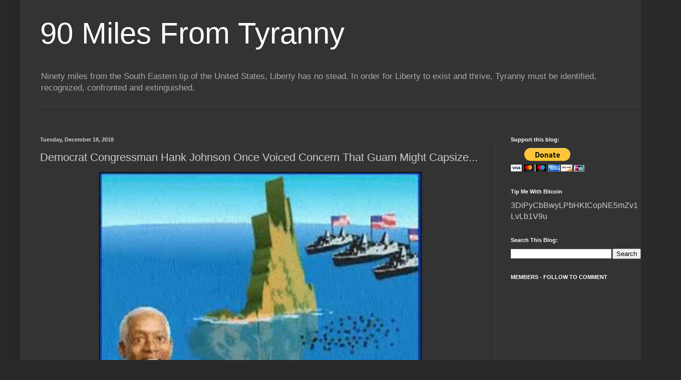

--- FILE ---
content_type: text/html; charset=UTF-8
request_url: https://ninetymilesfromtyranny.blogspot.com/2018/12/democrat-congressman-hank-johnson-once.html
body_size: 42499
content:
<!DOCTYPE html>
<html class='v2' dir='ltr' xmlns='http://www.w3.org/1999/xhtml' xmlns:b='http://www.google.com/2005/gml/b' xmlns:data='http://www.google.com/2005/gml/data' xmlns:expr='http://www.google.com/2005/gml/expr'>
<head>
<link href='https://www.blogger.com/static/v1/widgets/335934321-css_bundle_v2.css' rel='stylesheet' type='text/css'/>
<include expiration='7d' path='/assets/**.css'></include>
<include expiration='7d' path='/assets/**.js'></include>
<include expiration='7d' path='/assets/**.gif'></include>
<include expiration='3d' path='/assets/**.jpeg'></include>
<include expiration='7d' path='/assets/**.jpg'></include>
<include expiration='7d' path='/assets/**.png'></include>
<meta content='width=1100' name='viewport'/>
<meta content='text/html; charset=UTF-8' http-equiv='Content-Type'/>
<meta content='blogger' name='generator'/>
<link href='https://ninetymilesfromtyranny.blogspot.com/favicon.ico' rel='icon' type='image/x-icon'/>
<link href='https://ninetymilesfromtyranny.blogspot.com/2018/12/democrat-congressman-hank-johnson-once.html' rel='canonical'/>
<link rel="alternate" type="application/atom+xml" title="90 Miles From Tyranny  - Atom" href="https://ninetymilesfromtyranny.blogspot.com/feeds/posts/default" />
<link rel="alternate" type="application/rss+xml" title="90 Miles From Tyranny  - RSS" href="https://ninetymilesfromtyranny.blogspot.com/feeds/posts/default?alt=rss" />
<link rel="service.post" type="application/atom+xml" title="90 Miles From Tyranny  - Atom" href="https://draft.blogger.com/feeds/6283258643623412113/posts/default" />

<link rel="alternate" type="application/atom+xml" title="90 Miles From Tyranny  - Atom" href="https://ninetymilesfromtyranny.blogspot.com/feeds/9005206314781089613/comments/default" />
<!--Can't find substitution for tag [blog.ieCssRetrofitLinks]-->
<link href='https://blogger.googleusercontent.com/img/b/R29vZ2xl/AVvXsEiXRFGvItXOTbDEEhKoATKeP_UIRKnl5cmEvuAOpuoA1w1gWj-cwzmuUalyl51Ood94gW04yenpMuWGzTmS0C6DI-xlWfKGp9AUDoYWoejxiOWXuIm2mbE_RxDJpDG-PslXl2o1gUq4B0WQ/s1600/1+1+LAul2d.gif' rel='image_src'/>
<meta content='https://ninetymilesfromtyranny.blogspot.com/2018/12/democrat-congressman-hank-johnson-once.html' property='og:url'/>
<meta content='Democrat Congressman Hank Johnson Once Voiced Concern That Guam Might Capsize...' property='og:title'/>
<meta content='A blog that celebrates the U.S. Constitution, personal responsibility, second amendment rights, first amendment rights and small government.' property='og:description'/>
<meta content='https://blogger.googleusercontent.com/img/b/R29vZ2xl/AVvXsEiXRFGvItXOTbDEEhKoATKeP_UIRKnl5cmEvuAOpuoA1w1gWj-cwzmuUalyl51Ood94gW04yenpMuWGzTmS0C6DI-xlWfKGp9AUDoYWoejxiOWXuIm2mbE_RxDJpDG-PslXl2o1gUq4B0WQ/w1200-h630-p-k-no-nu/1+1+LAul2d.gif' property='og:image'/>
<title>90 Miles From Tyranny : Democrat Congressman Hank Johnson Once Voiced Concern That Guam Might Capsize...</title>
<style id='page-skin-1' type='text/css'><!--
/*
-----------------------------------------------
Blogger Template Style
Name:     Simple
Designer: Blogger
URL:      www.blogger.com
----------------------------------------------- */
/* Variable definitions
====================
<Variable name="keycolor" description="Main Color" type="color" default="#66bbdd"/>
<Group description="Page Text" selector="body">
<Variable name="body.font" description="Font" type="font"
default="normal normal 12px Arial, Tahoma, Helvetica, FreeSans, sans-serif"/>
<Variable name="body.text.color" description="Text Color" type="color" default="#222222"/>
</Group>
<Group description="Backgrounds" selector=".body-fauxcolumns-outer">
<Variable name="body.background.color" description="Outer Background" type="color" default="#66bbdd"/>
<Variable name="content.background.color" description="Main Background" type="color" default="#ffffff"/>
<Variable name="header.background.color" description="Header Background" type="color" default="transparent"/>
</Group>
<Group description="Links" selector=".main-outer">
<Variable name="link.color" description="Link Color" type="color" default="#2288bb"/>
<Variable name="link.visited.color" description="Visited Color" type="color" default="#888888"/>
<Variable name="link.hover.color" description="Hover Color" type="color" default="#33aaff"/>
</Group>
<Group description="Blog Title" selector=".header h1">
<Variable name="header.font" description="Font" type="font"
default="normal normal 60px Arial, Tahoma, Helvetica, FreeSans, sans-serif"/>
<Variable name="header.text.color" description="Title Color" type="color" default="#3399bb" />
</Group>
<Group description="Blog Description" selector=".header .description">
<Variable name="description.text.color" description="Description Color" type="color"
default="#777777" />
</Group>
<Group description="Tabs Text" selector=".tabs-inner .widget li a">
<Variable name="tabs.font" description="Font" type="font"
default="normal normal 14px Arial, Tahoma, Helvetica, FreeSans, sans-serif"/>
<Variable name="tabs.text.color" description="Text Color" type="color" default="#999999"/>
<Variable name="tabs.selected.text.color" description="Selected Color" type="color" default="#000000"/>
</Group>
<Group description="Tabs Background" selector=".tabs-outer .PageList">
<Variable name="tabs.background.color" description="Background Color" type="color" default="#f5f5f5"/>
<Variable name="tabs.selected.background.color" description="Selected Color" type="color" default="#eeeeee"/>
</Group>
<Group description="Post Title" selector="h3.post-title, .comments h4">
<Variable name="post.title.font" description="Font" type="font"
default="normal normal 22px Arial, Tahoma, Helvetica, FreeSans, sans-serif"/>
</Group>
<Group description="Date Header" selector=".date-header">
<Variable name="date.header.color" description="Text Color" type="color"
default="#cccccc"/>
<Variable name="date.header.background.color" description="Background Color" type="color"
default="transparent"/>
<Variable name="date.header.font" description="Text Font" type="font"
default="normal bold 11px Arial, Tahoma, Helvetica, FreeSans, sans-serif"/>
<Variable name="date.header.padding" description="Date Header Padding" type="string" default="inherit"/>
<Variable name="date.header.letterspacing" description="Date Header Letter Spacing" type="string" default="inherit"/>
<Variable name="date.header.margin" description="Date Header Margin" type="string" default="inherit"/>
</Group>
<Group description="Post Footer" selector=".post-footer">
<Variable name="post.footer.text.color" description="Text Color" type="color" default="#666666"/>
<Variable name="post.footer.background.color" description="Background Color" type="color"
default="#f9f9f9"/>
<Variable name="post.footer.border.color" description="Shadow Color" type="color" default="#eeeeee"/>
</Group>
<Group description="Gadgets" selector="h2">
<Variable name="widget.title.font" description="Title Font" type="font"
default="normal bold 11px Arial, Tahoma, Helvetica, FreeSans, sans-serif"/>
<Variable name="widget.title.text.color" description="Title Color" type="color" default="#000000"/>
<Variable name="widget.alternate.text.color" description="Alternate Color" type="color" default="#999999"/>
</Group>
<Group description="Images" selector=".main-inner">
<Variable name="image.background.color" description="Background Color" type="color" default="#ffffff"/>
<Variable name="image.border.color" description="Border Color" type="color" default="#eeeeee"/>
<Variable name="image.text.color" description="Caption Text Color" type="color" default="#cccccc"/>
</Group>
<Group description="Accents" selector=".content-inner">
<Variable name="body.rule.color" description="Separator Line Color" type="color" default="#eeeeee"/>
<Variable name="tabs.border.color" description="Tabs Border Color" type="color" default="#404040"/>
</Group>
<Variable name="body.background" description="Body Background" type="background"
color="#292929" default="$(color) none repeat scroll top left"/>
<Variable name="body.background.override" description="Body Background Override" type="string" default=""/>
<Variable name="body.background.gradient.cap" description="Body Gradient Cap" type="url"
default="url(https://resources.blogblog.com/blogblog/data/1kt/simple/gradients_light.png)"/>
<Variable name="body.background.gradient.tile" description="Body Gradient Tile" type="url"
default="url(https://resources.blogblog.com/blogblog/data/1kt/simple/body_gradient_tile_light.png)"/>
<Variable name="content.background.color.selector" description="Content Background Color Selector" type="string" default=".content-inner"/>
<Variable name="content.padding" description="Content Padding" type="length" default="10px" min="0" max="100px"/>
<Variable name="content.padding.horizontal" description="Content Horizontal Padding" type="length" default="10px" min="0" max="100px"/>
<Variable name="content.shadow.spread" description="Content Shadow Spread" type="length" default="40px" min="0" max="100px"/>
<Variable name="content.shadow.spread.webkit" description="Content Shadow Spread (WebKit)" type="length" default="5px" min="0" max="100px"/>
<Variable name="content.shadow.spread.ie" description="Content Shadow Spread (IE)" type="length" default="10px" min="0" max="100px"/>
<Variable name="main.border.width" description="Main Border Width" type="length" default="0" min="0" max="10px"/>
<Variable name="header.background.gradient" description="Header Gradient" type="url" default="none"/>
<Variable name="header.shadow.offset.left" description="Header Shadow Offset Left" type="length" default="-1px" min="-50px" max="50px"/>
<Variable name="header.shadow.offset.top" description="Header Shadow Offset Top" type="length" default="-1px" min="-50px" max="50px"/>
<Variable name="header.shadow.spread" description="Header Shadow Spread" type="length" default="1px" min="0" max="100px"/>
<Variable name="header.padding" description="Header Padding" type="length" default="30px" min="0" max="100px"/>
<Variable name="header.border.size" description="Header Border Size" type="length" default="1px" min="0" max="10px"/>
<Variable name="header.bottom.border.size" description="Header Bottom Border Size" type="length" default="1px" min="0" max="10px"/>
<Variable name="header.border.horizontalsize" description="Header Horizontal Border Size" type="length" default="0" min="0" max="10px"/>
<Variable name="description.text.size" description="Description Text Size" type="string" default="140%"/>
<Variable name="tabs.margin.top" description="Tabs Margin Top" type="length" default="0" min="0" max="100px"/>
<Variable name="tabs.margin.side" description="Tabs Side Margin" type="length" default="30px" min="0" max="100px"/>
<Variable name="tabs.background.gradient" description="Tabs Background Gradient" type="url"
default="url(https://resources.blogblog.com/blogblog/data/1kt/simple/gradients_light.png)"/>
<Variable name="tabs.border.width" description="Tabs Border Width" type="length" default="1px" min="0" max="10px"/>
<Variable name="tabs.bevel.border.width" description="Tabs Bevel Border Width" type="length" default="1px" min="0" max="10px"/>
<Variable name="post.margin.bottom" description="Post Bottom Margin" type="length" default="25px" min="0" max="100px"/>
<Variable name="image.border.small.size" description="Image Border Small Size" type="length" default="2px" min="0" max="10px"/>
<Variable name="image.border.large.size" description="Image Border Large Size" type="length" default="5px" min="0" max="10px"/>
<Variable name="page.width.selector" description="Page Width Selector" type="string" default=".region-inner"/>
<Variable name="page.width" description="Page Width" type="string" default="auto"/>
<Variable name="main.section.margin" description="Main Section Margin" type="length" default="15px" min="0" max="100px"/>
<Variable name="main.padding" description="Main Padding" type="length" default="15px" min="0" max="100px"/>
<Variable name="main.padding.top" description="Main Padding Top" type="length" default="30px" min="0" max="100px"/>
<Variable name="main.padding.bottom" description="Main Padding Bottom" type="length" default="30px" min="0" max="100px"/>
<Variable name="paging.background"
color="#333333"
description="Background of blog paging area" type="background"
default="transparent none no-repeat scroll top center"/>
<Variable name="footer.bevel" description="Bevel border length of footer" type="length" default="0" min="0" max="10px"/>
<Variable name="mobile.background.overlay" description="Mobile Background Overlay" type="string"
default="transparent none repeat scroll top left"/>
<Variable name="mobile.background.size" description="Mobile Background Size" type="string" default="auto"/>
<Variable name="mobile.button.color" description="Mobile Button Color" type="color" default="#ffffff" />
<Variable name="startSide" description="Side where text starts in blog language" type="automatic" default="left"/>
<Variable name="endSide" description="Side where text ends in blog language" type="automatic" default="right"/>
*/
/* Content
----------------------------------------------- */
body {
font: normal normal 12px Arial, Tahoma, Helvetica, FreeSans, sans-serif;
color: #cccccc;
background: #292929 none repeat scroll top left;
padding: 0 40px 40px 40px;
}
html body .region-inner {
min-width: 0;
max-width: 100%;
width: auto;
}
h2 {
font-size: 22px;
}
a:link {
text-decoration:none;
color: #dd7700;
}
a:visited {
text-decoration:none;
color: #cc6600;
}
a:hover {
text-decoration:underline;
color: #cc6600;
}
.body-fauxcolumn-outer .fauxcolumn-inner {
background: transparent none repeat scroll top left;
_background-image: none;
}
.body-fauxcolumn-outer .cap-top {r
z-index: 1;
height: 400px;
width: 100%;
}
.body-fauxcolumn-outer .cap-top .cap-left {
width: 100%;
background: transparent none repeat-x scroll top left;
_background-image: none;
}
.content-outer {
-moz-box-shadow: 0 0 40px rgba(0, 0, 0, .15);
-webkit-box-shadow: 0 0 5px rgba(0, 0, 0, .15);
-goog-ms-box-shadow: 0 0 10px #333333;
box-shadow: 0 0 40px rgba(0, 0, 0, .15);
margin-bottom: 1px;
}
.content-inner {
padding: 10px 10px;
}
.content-inner {
background-color: #333333;
}
/* Header
----------------------------------------------- */
.header-outer {
background: transparent none repeat-x scroll 0 -400px;
_background-image: none;
}
.Header h1 {
font: normal normal 60px Arial, Tahoma, Helvetica, FreeSans, sans-serif;
color: #ffffff;
text-shadow: -1px -1px 1px rgba(0, 0, 0, .2);
}
.Header h1 a {
color: #ffffff;
}
.Header .description {
font-size: 140%;
color: #aaaaaa;
}
.header-inner .Header .titlewrapper {
padding: 22px 30px;
}
.header-inner .Header .descriptionwrapper {
padding: 0 30px;
}
/* Tabs
----------------------------------------------- */
.tabs-inner .section:first-child {
border-top: 1px solid #404040;
}
.tabs-inner .section:first-child ul {
margin-top: -1px;
border-top: 1px solid #404040;
border-left: 0 solid #404040;
border-right: 0 solid #404040;
}
.tabs-inner .widget ul {
background: #222222 none repeat-x scroll 0 -800px;
_background-image: none;
border-bottom: 1px solid #404040;
margin-top: 0;
margin-left: -30px;
margin-right: -30px;
}
.tabs-inner .widget li a {
display: inline-block;
padding: .6em 1em;
font: normal normal 14px Arial, Tahoma, Helvetica, FreeSans, sans-serif;
color: #999999;
border-left: 1px solid #333333;
border-right: 0 solid #404040;
}
.tabs-inner .widget li:first-child a {
border-left: none;
}
.tabs-inner .widget li.selected a, .tabs-inner .widget li a:hover {
color: #ffffff;
background-color: #000000;
text-decoration: none;
}
/* Columns
----------------------------------------------- */
.main-outer {
border-top: 0 solid #404040;
}
.fauxcolumn-left-outer .fauxcolumn-inner {
border-right: 1px solid #404040;
}
.fauxcolumn-right-outer .fauxcolumn-inner {
border-left: 1px solid #404040;
}
/* Headings
----------------------------------------------- */
div.widget > h2,
div.widget h2.title {
margin: 0 0 1em 0;
font: normal bold 11px Arial, Tahoma, Helvetica, FreeSans, sans-serif;
color: #ffffff;
}
/* Widgets
----------------------------------------------- */
.widget .zippy {
color: #999999;
text-shadow: 2px 2px 1px rgba(0, 0, 0, .1);
}
.widget .popular-posts ul {
list-style: none;
}
/* Posts
----------------------------------------------- */
h2.date-header {
font: normal bold 11px Arial, Tahoma, Helvetica, FreeSans, sans-serif;
}
.date-header span {
background-color: transparent;
color: #cccccc;
padding: inherit;
letter-spacing: inherit;
margin: inherit;
}
.main-inner {
padding-top: 30px;
padding-bottom: 30px;
}
.main-inner .column-center-inner {
padding: 0 15px;
}
.main-inner .column-center-inner .section {
margin: 0 15px;
}
.post {
margin: 0 0 25px 0;
}
h3.post-title, .comments h4 {
font: normal normal 22px Arial, Tahoma, Helvetica, FreeSans, sans-serif;
margin: .75em 0 0;
}
.post-body {
font-size: 110%;
line-height: 1.4;
position: relative;
}
.post-body img, .post-body .tr-caption-container, .Profile img, .Image img,
.BlogList .item-thumbnail img {
padding: 0;
background: #111111;
border: 1px solid #111111;
-moz-box-shadow: 1px 1px 5px rgba(0, 0, 0, .1);
-webkit-box-shadow: 1px 1px 5px rgba(0, 0, 0, .1);
box-shadow: 1px 1px 5px rgba(0, 0, 0, .1);
}
.post-body img, .post-body .tr-caption-container {
padding: 1px;
}
.post-body .tr-caption-container {
color: #cccccc;
}
.post-body .tr-caption-container img {
padding: 0;
background: transparent;
border: none;
-moz-box-shadow: 0 0 0 rgba(0, 0, 0, .1);
-webkit-box-shadow: 0 0 0 rgba(0, 0, 0, .1);
box-shadow: 0 0 0 rgba(0, 0, 0, .1);
}
.post-header {
margin: 0 0 1.5em;
line-height: 1.6;
font-size: 90%;
}
.post-footer {
margin: 20px -2px 0;
padding: 5px 10px;
color: #888888;
background-color: #303030;
border-bottom: 1px solid #444444;
line-height: 1.6;
font-size: 90%;
}
#comments .comment-author {
padding-top: 1.5em;
border-top: 1px solid #404040;
background-position: 0 1.5em;
}
#comments .comment-author:first-child {
padding-top: 0;
border-top: none;
}
.avatar-image-container {
margin: .2em 0 0;
}
#comments .avatar-image-container img {
border: 1px solid #111111;
}
/* Comments
----------------------------------------------- */
.comments .comments-content .icon.blog-author {
background-repeat: no-repeat;
background-image: url([data-uri]);
}
.comments .comments-content .loadmore a {
border-top: 1px solid #999999;
border-bottom: 1px solid #999999;
}
.comments .comment-thread.inline-thread {
background-color: #303030;
}
.comments .continue {
border-top: 2px solid #999999;
}
/* Accents
---------------------------------------------- */
.section-columns td.columns-cell {
border-left: 1px solid #404040;
}
.blog-pager {
background: transparent none no-repeat scroll top center;
}
.blog-pager-older-link, .home-link,
.blog-pager-newer-link {
background-color: #333333;
padding: 5px;
}
.footer-outer {
border-top: 0 dashed #bbbbbb;
}
/* Mobile
----------------------------------------------- */
body.mobile  {
background-size: auto;
}
.mobile .body-fauxcolumn-outer {
background: transparent none repeat scroll top left;
}
.mobile .body-fauxcolumn-outer .cap-top {
background-size: 100% auto;
}
.mobile .content-outer {
-webkit-box-shadow: 0 0 3px rgba(0, 0, 0, .15);
box-shadow: 0 0 3px rgba(0, 0, 0, .15);
}
.mobile .tabs-inner .widget ul {
margin-left: 0;
margin-right: 0;
}
.mobile .post {
margin: 0;
}
.mobile .main-inner .column-center-inner .section {
margin: 0;
}
.mobile .date-header span {
padding: 0.1em 10px;
margin: 0 -10px;
}
.mobile h3.post-title {
margin: 0;
}
.mobile .blog-pager {
background: transparent none no-repeat scroll top center;
}
.mobile .footer-outer {
border-top: none;
}
.mobile .main-inner, .mobile .footer-inner {
background-color: #333333;
}
.mobile-index-contents {
color: #cccccc;
}
.mobile-link-button {
background-color: #dd7700;
}
.mobile-link-button a:link, .mobile-link-button a:visited {
color: #ffffff;
}
.mobile .tabs-inner .section:first-child {
border-top: none;
}
.mobile .tabs-inner .PageList .widget-content {
background-color: #000000;
color: #ffffff;
border-top: 1px solid #404040;
border-bottom: 1px solid #404040;
}
.mobile .tabs-inner .PageList .widget-content .pagelist-arrow {
border-left: 1px solid #404040;
}

--></style>
<style id='template-skin-1' type='text/css'><!--
body {
min-width: 1280px;
}
.content-outer, .content-fauxcolumn-outer, .region-inner {
min-width: 1280px;
max-width: 1280px;
_width: 1280px;
}
.main-inner .columns {
padding-left: 0px;
padding-right: 320px;
}
.main-inner .fauxcolumn-center-outer {
left: 0px;
right: 320px;
/* IE6 does not respect left and right together */
_width: expression(this.parentNode.offsetWidth -
parseInt("0px") -
parseInt("320px") + 'px');
}
.main-inner .fauxcolumn-left-outer {
width: 0px;
}
.main-inner .fauxcolumn-right-outer {
width: 320px;
}
.main-inner .column-left-outer {
width: 0px;
right: 100%;
margin-left: -0px;
}
.main-inner .column-right-outer {
width: 320px;
margin-right: -320px;
}
#layout {
min-width: 0;
}
#layout .content-outer {
min-width: 0;
width: 800px;
}
#layout .region-inner {
min-width: 0;
width: auto;
}
body#layout div.add_widget {
padding: 8px;
}
body#layout div.add_widget a {
margin-left: 32px;
}
--></style>
<script type='text/javascript'>
        (function(i,s,o,g,r,a,m){i['GoogleAnalyticsObject']=r;i[r]=i[r]||function(){
        (i[r].q=i[r].q||[]).push(arguments)},i[r].l=1*new Date();a=s.createElement(o),
        m=s.getElementsByTagName(o)[0];a.async=1;a.src=g;m.parentNode.insertBefore(a,m)
        })(window,document,'script','https://www.google-analytics.com/analytics.js','ga');
        ga('create', 'UA-38128612-1', 'auto', 'blogger');
        ga('blogger.send', 'pageview');
      </script>
<meta content='1200' http-equiv='refresh'/>
<link href='https://draft.blogger.com/dyn-css/authorization.css?targetBlogID=6283258643623412113&amp;zx=6542dfca-4f55-46ba-a191-c9aba2babd4d' media='none' onload='if(media!=&#39;all&#39;)media=&#39;all&#39;' rel='stylesheet'/><noscript><link href='https://draft.blogger.com/dyn-css/authorization.css?targetBlogID=6283258643623412113&amp;zx=6542dfca-4f55-46ba-a191-c9aba2babd4d' rel='stylesheet'/></noscript>
<meta name='google-adsense-platform-account' content='ca-host-pub-1556223355139109'/>
<meta name='google-adsense-platform-domain' content='blogspot.com'/>

<!-- data-ad-client=ca-pub-1850536623264143 -->

</head>
<body class='loading'>
<div class='body-fauxcolumns'>
<div class='fauxcolumn-outer body-fauxcolumn-outer'>
<div class='cap-top'>
<div class='cap-left'></div>
<div class='cap-right'></div>
</div>
<div class='fauxborder-left'>
<div class='fauxborder-right'></div>
<div class='fauxcolumn-inner'>
</div>
</div>
<div class='cap-bottom'>
<div class='cap-left'></div>
<div class='cap-right'></div>
</div>
</div>
</div>
<div class='content'>
<div class='content-fauxcolumns'>
<div class='fauxcolumn-outer content-fauxcolumn-outer'>
<div class='cap-top'>
<div class='cap-left'></div>
<div class='cap-right'></div>
</div>
<div class='fauxborder-left'>
<div class='fauxborder-right'></div>
<div class='fauxcolumn-inner'>
</div>
</div>
<div class='cap-bottom'>
<div class='cap-left'></div>
<div class='cap-right'></div>
</div>
</div>
</div>
<div class='content-outer'>
<div class='content-cap-top cap-top'>
<div class='cap-left'></div>
<div class='cap-right'></div>
</div>
<div class='fauxborder-left content-fauxborder-left'>
<div class='fauxborder-right content-fauxborder-right'></div>
<div class='content-inner'>
<header>
<div class='header-outer'>
<div class='header-cap-top cap-top'>
<div class='cap-left'></div>
<div class='cap-right'></div>
</div>
<div class='fauxborder-left header-fauxborder-left'>
<div class='fauxborder-right header-fauxborder-right'></div>
<div class='region-inner header-inner'>
<div class='header section' id='header' name='Header'><div class='widget Header' data-version='1' id='Header1'>
<div id='header-inner'>
<div class='titlewrapper'>
<h1 class='title'>
<a href='https://ninetymilesfromtyranny.blogspot.com/'>
90 Miles From Tyranny 
</a>
</h1>
</div>
<div class='descriptionwrapper'>
<p class='description'><span>Ninety miles from the South Eastern tip of the United States, Liberty has no stead. In order for Liberty to exist and thrive, Tyranny must be identified, recognized, confronted and extinguished.</span></p>
</div>
</div>
</div></div>
</div>
</div>
<div class='header-cap-bottom cap-bottom'>
<div class='cap-left'></div>
<div class='cap-right'></div>
</div>
</div>
</header>
<div class='tabs-outer'>
<div class='tabs-cap-top cap-top'>
<div class='cap-left'></div>
<div class='cap-right'></div>
</div>
<div class='fauxborder-left tabs-fauxborder-left'>
<div class='fauxborder-right tabs-fauxborder-right'></div>
<div class='region-inner tabs-inner'>
<div class='tabs no-items section' id='crosscol' name='Cross-Column'></div>
<div class='tabs section' id='crosscol-overflow' name='Cross-Column 2'><div class='widget HTML' data-version='1' id='HTML1'>
<h2 class='title'>infinite scrolling</h2>
<div class='widget-content'>
<script type='text/javascript' src='//ajax.googleapis.com/ajax/libs/jquery/1.6.1/jquery.min.js'></script>
<script type='text/javascript' src='//m-misc.appspot.com/js/blogger-infinite-scrolling.js'></script>
</div>
<div class='clear'></div>
</div></div>
</div>
</div>
<div class='tabs-cap-bottom cap-bottom'>
<div class='cap-left'></div>
<div class='cap-right'></div>
</div>
</div>
<div class='main-outer'>
<div class='main-cap-top cap-top'>
<div class='cap-left'></div>
<div class='cap-right'></div>
</div>
<div class='fauxborder-left main-fauxborder-left'>
<div class='fauxborder-right main-fauxborder-right'></div>
<div class='region-inner main-inner'>
<div class='columns fauxcolumns'>
<div class='fauxcolumn-outer fauxcolumn-center-outer'>
<div class='cap-top'>
<div class='cap-left'></div>
<div class='cap-right'></div>
</div>
<div class='fauxborder-left'>
<div class='fauxborder-right'></div>
<div class='fauxcolumn-inner'>
</div>
</div>
<div class='cap-bottom'>
<div class='cap-left'></div>
<div class='cap-right'></div>
</div>
</div>
<div class='fauxcolumn-outer fauxcolumn-left-outer'>
<div class='cap-top'>
<div class='cap-left'></div>
<div class='cap-right'></div>
</div>
<div class='fauxborder-left'>
<div class='fauxborder-right'></div>
<div class='fauxcolumn-inner'>
</div>
</div>
<div class='cap-bottom'>
<div class='cap-left'></div>
<div class='cap-right'></div>
</div>
</div>
<div class='fauxcolumn-outer fauxcolumn-right-outer'>
<div class='cap-top'>
<div class='cap-left'></div>
<div class='cap-right'></div>
</div>
<div class='fauxborder-left'>
<div class='fauxborder-right'></div>
<div class='fauxcolumn-inner'>
</div>
</div>
<div class='cap-bottom'>
<div class='cap-left'></div>
<div class='cap-right'></div>
</div>
</div>
<!-- corrects IE6 width calculation -->
<div class='columns-inner'>
<div class='column-center-outer'>
<div class='column-center-inner'>
<div class='main section' id='main' name='Main'><div class='widget Blog' data-version='1' id='Blog1'>
<div class='blog-posts hfeed'>

          <div class="date-outer">
        
<h2 class='date-header'><span>Tuesday, December 18, 2018</span></h2>

          <div class="date-posts">
        
<div class='post-outer'>
<div class='post hentry uncustomized-post-template' itemprop='blogPost' itemscope='itemscope' itemtype='http://schema.org/BlogPosting'>
<meta content='https://blogger.googleusercontent.com/img/b/R29vZ2xl/AVvXsEiXRFGvItXOTbDEEhKoATKeP_UIRKnl5cmEvuAOpuoA1w1gWj-cwzmuUalyl51Ood94gW04yenpMuWGzTmS0C6DI-xlWfKGp9AUDoYWoejxiOWXuIm2mbE_RxDJpDG-PslXl2o1gUq4B0WQ/s1600/1+1+LAul2d.gif' itemprop='image_url'/>
<meta content='6283258643623412113' itemprop='blogId'/>
<meta content='9005206314781089613' itemprop='postId'/>
<a name='9005206314781089613'></a>
<h3 class='post-title entry-title' itemprop='name'>
Democrat Congressman Hank Johnson Once Voiced Concern That Guam Might Capsize...
</h3>
<div class='post-header'>
<div class='post-header-line-1'></div>
</div>
<div class='post-body entry-content' id='post-body-9005206314781089613' itemprop='description articleBody'>
<div class="post-body entry-content" id="post-body-4447443823166455893" itemprop="articleBody" style="background-color: #333333; color: #cccccc; font-family: Arial, Tahoma, Helvetica, FreeSans, sans-serif; font-size: 13.2px; line-height: 1.4; position: relative; width: 880px;">
<div class="separator" style="clear: both; text-align: center;">
<a href="https://blogger.googleusercontent.com/img/b/R29vZ2xl/AVvXsEiXRFGvItXOTbDEEhKoATKeP_UIRKnl5cmEvuAOpuoA1w1gWj-cwzmuUalyl51Ood94gW04yenpMuWGzTmS0C6DI-xlWfKGp9AUDoYWoejxiOWXuIm2mbE_RxDJpDG-PslXl2o1gUq4B0WQ/s1600/1+1+LAul2d.gif" imageanchor="1" style="color: #cc6600; margin-left: 1em; margin-right: 1em; text-decoration: none;"><img border="0" height="480" src="https://blogger.googleusercontent.com/img/b/R29vZ2xl/AVvXsEiXRFGvItXOTbDEEhKoATKeP_UIRKnl5cmEvuAOpuoA1w1gWj-cwzmuUalyl51Ood94gW04yenpMuWGzTmS0C6DI-xlWfKGp9AUDoYWoejxiOWXuIm2mbE_RxDJpDG-PslXl2o1gUq4B0WQ/s1600/1+1+LAul2d.gif" style="background: rgb(17, 17, 17); border: 1px solid rgb(17, 17, 17); box-shadow: rgba(0, 0, 0, 0.0980392) 1px 1px 5px; padding: 1px; position: relative;" width="640" /></a></div>
<div>
<br /></div>
</div>
<iframe allow="accelerometer; autoplay; encrypted-media; gyroscope; picture-in-picture" allowfullscreen="" frameborder="0" height="500" src="https://www.youtube.com/embed/cesSRfXqS1Q" width="900"></iframe><br />
<br />
<div style='clear: both;'></div>
</div>
<div class='post-footer'>
<div class='post-footer-line post-footer-line-1'>
<span class='post-author vcard'>
Posted by
<span class='fn' itemprop='author' itemscope='itemscope' itemtype='http://schema.org/Person'>
<meta content='https://draft.blogger.com/profile/14729229224106563792' itemprop='url'/>
<a class='g-profile' href='https://draft.blogger.com/profile/14729229224106563792' rel='author' title='author profile'>
<span itemprop='name'>Mike Miles</span>
</a>
</span>
</span>
<span class='post-timestamp'>
at
<meta content='https://ninetymilesfromtyranny.blogspot.com/2018/12/democrat-congressman-hank-johnson-once.html' itemprop='url'/>
<a class='timestamp-link' href='https://ninetymilesfromtyranny.blogspot.com/2018/12/democrat-congressman-hank-johnson-once.html' rel='bookmark' title='permanent link'><abbr class='published' itemprop='datePublished' title='2018-12-18T09:36:00-05:00'>Tuesday, December 18, 2018</abbr></a>
</span>
<span class='post-comment-link'>
</span>
<span class='post-icons'>
<span class='item-control blog-admin pid-1506797900'>
<a href='https://draft.blogger.com/post-edit.g?blogID=6283258643623412113&postID=9005206314781089613&from=pencil' title='Edit Post'>
<img alt='' class='icon-action' height='18' src='https://resources.blogblog.com/img/icon18_edit_allbkg.gif' width='18'/>
</a>
</span>
</span>
<div class='post-share-buttons goog-inline-block'>
<a class='goog-inline-block share-button sb-email' href='https://draft.blogger.com/share-post.g?blogID=6283258643623412113&postID=9005206314781089613&target=email' target='_blank' title='Email This'><span class='share-button-link-text'>Email This</span></a><a class='goog-inline-block share-button sb-blog' href='https://draft.blogger.com/share-post.g?blogID=6283258643623412113&postID=9005206314781089613&target=blog' onclick='window.open(this.href, "_blank", "height=270,width=475"); return false;' target='_blank' title='BlogThis!'><span class='share-button-link-text'>BlogThis!</span></a>
<a class='goog-inline-block share-button sb-twitter' href='https://draft.blogger.com/share-post.g?blogID=6283258643623412113&postID=9005206314781089613&target=twitter' target='_blank' title='Share to X'><span class='share-button-link-text'>Share to X</span></a><a class='goog-inline-block share-button sb-facebook' href='https://draft.blogger.com/share-post.g?blogID=6283258643623412113&postID=9005206314781089613&target=facebook' onclick='window.open(this.href, "_blank", "height=430,width=640"); return false;' target='_blank' title='Share to Facebook'><span class='share-button-link-text'>Share to Facebook</span></a><a class='goog-inline-block share-button sb-pinterest' href='https://draft.blogger.com/share-post.g?blogID=6283258643623412113&postID=9005206314781089613&target=pinterest' target='_blank' title='Share to Pinterest'><span class='share-button-link-text'>Share to Pinterest<a class='truthsocial-share'></a><script src='https://truthsocial.com/instance/share.js'></script></span></a>
<script>
    	 function parlerSHARE() {
  window.open("https://parler.com/new-post?message="+ window.location.href);
    }
</script>
<button onclick='parlerSHARE()' style='background-color: rgba(255, 0, 0, 0); border: none; cursor: pointer; display: inline; outline: none' type='button'>
<img alt='Share on Parler' src='https://1.bp.blogspot.com/-3a4f9FWRw4Y/YFiwPdQZOnI/AAAAAAACrlM/CyTkKlzg3GYRtg0A-xONZStRTQz0awI_gCLcBGAsYHQ/s0/1%2Bparler.jpg' width='60'>
</img></button>
<script>
    	 function gabSHARE() {
  window.open("https://gab.com/compose?text="+ window.location.href);
    }
</script>
<button onclick='gabSHARE()' style='background-color: rgba(255, 0, 0, 0); border: none; cursor: pointer; display: inline; outline: none' type='button'>
<img alt='Share on gab' src='https://1.bp.blogspot.com/-hi0VsTUanm4/YF0Uc1pQrOI/AAAAAAACr4g/FnEFNOzBwswAysi7leeW8DhrgXCgFP_VgCLcBGAsYHQ/s0/1%2B1%2B1%2Bdfaksdgfksdfds%2Bgab.jpg' width='42'>
</img></button>
</div>
</div>
<div class='post-footer-line post-footer-line-2'>
<span class='post-labels'>
</span>
</div>
<div class='post-footer-line post-footer-line-3'>
<span class='post-location'>
</span>
</div>
</div>
</div>
<div class='comments' id='comments'>
<a name='comments'></a>
<h4>1 comment:</h4>
<div id='Blog1_comments-block-wrapper'>
<dl class='avatar-comment-indent' id='comments-block'>
<dt class='comment-author ' id='c2592373420585120027'>
<a name='c2592373420585120027'></a>
<div class="avatar-image-container avatar-stock"><span dir="ltr"><a href="https://draft.blogger.com/profile/05067635685578172556" target="" rel="nofollow" onclick="" class="avatar-hovercard" id="av-2592373420585120027-05067635685578172556"><img src="//www.blogger.com/img/blogger_logo_round_35.png" width="35" height="35" alt="" title="Wayne Wilson">

</a></span></div>
<a href='https://draft.blogger.com/profile/05067635685578172556' rel='nofollow'>Wayne Wilson</a>
said...
</dt>
<dd class='comment-body' id='Blog1_cmt-2592373420585120027'>
<p>
And people vote for these idiots.
</p>
</dd>
<dd class='comment-footer'>
<span class='comment-timestamp'>
<a href='https://ninetymilesfromtyranny.blogspot.com/2018/12/democrat-congressman-hank-johnson-once.html?showComment=1545158099032#c2592373420585120027' title='comment permalink'>
Tuesday, December 18, 2018
</a>
<span class='item-control blog-admin pid-868393687'>
<a class='comment-delete' href='https://draft.blogger.com/comment/delete/6283258643623412113/2592373420585120027' title='Delete Comment'>
<img src='https://resources.blogblog.com/img/icon_delete13.gif'/>
</a>
</span>
</span>
</dd>
</dl>
</div>
<p class='comment-footer'>
<a href='https://draft.blogger.com/comment/fullpage/post/6283258643623412113/9005206314781089613' onclick='javascript:window.open(this.href, "bloggerPopup", "toolbar=0,location=0,statusbar=1,menubar=0,scrollbars=yes,width=640,height=500"); return false;'>Post a Comment</a>
</p>
</div>
</div>

        </div></div>
      
</div>
<div class='blog-pager' id='blog-pager'>
<span id='blog-pager-newer-link'>
<a class='blog-pager-newer-link' href='https://ninetymilesfromtyranny.blogspot.com/2018/12/european-leaders-have-no-children.html' id='Blog1_blog-pager-newer-link' title='Newer Post'>Newer Post</a>
</span>
<span id='blog-pager-older-link'>
<a class='blog-pager-older-link' href='https://ninetymilesfromtyranny.blogspot.com/2018/12/christopher-steele-i-was-hired-to-help.html' id='Blog1_blog-pager-older-link' title='Older Post'>Older Post</a>
</span>
<a class='home-link' href='https://ninetymilesfromtyranny.blogspot.com/'>Home</a>
</div>
<div class='clear'></div>
<div class='post-feeds'>
<div class='feed-links'>
Subscribe to:
<a class='feed-link' href='https://ninetymilesfromtyranny.blogspot.com/feeds/9005206314781089613/comments/default' target='_blank' type='application/atom+xml'>Post Comments (Atom)</a>
</div>
</div>
</div></div>
</div>
</div>
<div class='column-left-outer'>
<div class='column-left-inner'>
<aside>
</aside>
</div>
</div>
<div class='column-right-outer'>
<div class='column-right-inner'>
<aside>
<div class='sidebar section' id='sidebar-right-1'><div class='widget HTML' data-version='1' id='HTML3'>
<h2 class='title'>Support this blog:</h2>
<div class='widget-content'>
<form action="https://www.paypal.com/cgi-bin/webscr" method="post">
<input type="hidden" name="cmd" value="_s-xclick" />
<input type="hidden" name="hosted_button_id" value="MGPM6GD8VS52W" />
<input type="image" src="https://www.paypalobjects.com/en_US/i/btn/btn_donateCC_LG.gif" border="0" name="submit" alt="PayPal - The safer, easier way to pay online!" />
<img alt="" border="0" src="https://www.paypalobjects.com/en_US/i/scr/pixel.gif" width="1" height="1" />
</form>
</div>
<div class='clear'></div>
</div><div class='widget Text' data-version='1' id='Text4'>
<h2 class='title'>Tip Me With Bitcoin</h2>
<div class='widget-content'>
<span style="font-family: Graphik, -apple-system, BlinkMacSystemFont, &quot;Segoe UI&quot;, Roboto, Oxygen, Ubuntu, Cantarell, &quot;Fira Sans&quot;, &quot;Droid Sans&quot;, &quot;Helvetica Neue&quot;, sans-serif; font-size: medium;">3DiPyCbBwyLPbHKtCopNE5mZv1LvLb1V9u</span>
</div>
<div class='clear'></div>
</div><div class='widget BlogSearch' data-version='1' id='BlogSearch1'>
<h2 class='title'>Search This Blog:</h2>
<div class='widget-content'>
<div id='BlogSearch1_form'>
<form action='https://ninetymilesfromtyranny.blogspot.com/search' class='gsc-search-box' target='_top'>
<table cellpadding='0' cellspacing='0' class='gsc-search-box'>
<tbody>
<tr>
<td class='gsc-input'>
<input autocomplete='off' class='gsc-input' name='q' size='10' title='search' type='text' value=''/>
</td>
<td class='gsc-search-button'>
<input class='gsc-search-button' title='search' type='submit' value='Search'/>
</td>
</tr>
</tbody>
</table>
</form>
</div>
</div>
<div class='clear'></div>
</div><div class='widget Followers' data-version='1' id='Followers1'>
<h2 class='title'>MEMBERS - FOLLOW TO COMMENT</h2>
<div class='widget-content'>
<div id='Followers1-wrapper'>
<div style='margin-right:2px;'>
<div><script type="text/javascript" src="https://apis.google.com/js/platform.js"></script>
<div id="followers-iframe-container"></div>
<script type="text/javascript">
    window.followersIframe = null;
    function followersIframeOpen(url) {
      gapi.load("gapi.iframes", function() {
        if (gapi.iframes && gapi.iframes.getContext) {
          window.followersIframe = gapi.iframes.getContext().openChild({
            url: url,
            where: document.getElementById("followers-iframe-container"),
            messageHandlersFilter: gapi.iframes.CROSS_ORIGIN_IFRAMES_FILTER,
            messageHandlers: {
              '_ready': function(obj) {
                window.followersIframe.getIframeEl().height = obj.height;
              },
              'reset': function() {
                window.followersIframe.close();
                followersIframeOpen("https://draft.blogger.com/followers/frame/6283258643623412113?colors\x3dCgt0cmFuc3BhcmVudBILdHJhbnNwYXJlbnQaByNjY2NjY2MiByNkZDc3MDAqC3RyYW5zcGFyZW50MgcjZmZmZmZmOgcjY2NjY2NjQgcjZGQ3NzAwSgcjOTk5OTk5UgcjZGQ3NzAwWgt0cmFuc3BhcmVudA%3D%3D\x26pageSize\x3d21\x26hl\x3den\x26origin\x3dhttps://ninetymilesfromtyranny.blogspot.com");
              },
              'open': function(url) {
                window.followersIframe.close();
                followersIframeOpen(url);
              }
            }
          });
        }
      });
    }
    followersIframeOpen("https://draft.blogger.com/followers/frame/6283258643623412113?colors\x3dCgt0cmFuc3BhcmVudBILdHJhbnNwYXJlbnQaByNjY2NjY2MiByNkZDc3MDAqC3RyYW5zcGFyZW50MgcjZmZmZmZmOgcjY2NjY2NjQgcjZGQ3NzAwSgcjOTk5OTk5UgcjZGQ3NzAwWgt0cmFuc3BhcmVudA%3D%3D\x26pageSize\x3d21\x26hl\x3den\x26origin\x3dhttps://ninetymilesfromtyranny.blogspot.com");
  </script></div>
</div>
</div>
<div class='clear'></div>
</div>
</div><div class='widget Image' data-version='1' id='Image1'>
<div class='widget-content'>
<a href='https://ninetymilesfromtyranny.blogspot.com/2016/09/deplorables-lets-make-new-start-in.html'>
<img alt='' height='355' id='Image1_img' src='https://blogger.googleusercontent.com/img/b/R29vZ2xl/AVvXsEiEFMq2voaqEnSOT1zRDUEwZuzobP9bxXn1G0kjQpeeqMM9bzHwxxAvnPlwqs8KjOz8tQp5vT2Died_OG9UQwoW-6P9vBf7HwbEMz8ttk0e68uDCu6hmyq0HEaYrrrpF0VIpOMuNqywf3F8/s1600/1+1+1ninetymilesxOdo81rjnp0ro1_500.jpg' width='250'/>
</a>
<br/>
</div>
<div class='clear'></div>
</div><div class='widget Text' data-version='1' id='Text5'>
<h2 class='title'>What Is ancipient.com?</h2>
<div class='widget-content'>
<b>Find Out <a href="https://ninetymilesfromtyranny.blogspot.com/2017/02/filthy-octopus-is-now-ancipientcom.html">HERE</a></b>
</div>
<div class='clear'></div>
</div><div class='widget Image' data-version='1' id='Image6'>
<div class='widget-content'>
<a href='https://bulkmunitions.com/?utm_source=90_miles&utm_medium=banner&utm_campaign=buy_bulk_ammo'>
<img alt='' height='250' id='Image6_img' src='https://blogger.googleusercontent.com/img/b/R29vZ2xl/AVvXsEixFc4iCHXxk1aLT_cnzPinHdvkd9orfMiuJYfIYcbCxhEnLem4eRzs1PfjIGqRMIihc1BylNkL5tWPF4FVTOcfAioJspDIo4E_eNe30aI9WVnUxugtLEYYkI3YDTbrYmzTb-bILWRU90jD/s1600/BulkMunitions.gif' width='300'/>
</a>
<br/>
</div>
<div class='clear'></div>
</div><div class='widget HTML' data-version='1' id='HTML2'>
<div class='widget-content'>
<a href="http://www.luckygunner.com/#rid=90miles&amp;bid=b5fc5090" target="_top"><img src="https://lh3.googleusercontent.com/blogger_img_proxy/AEn0k_sf0MET3pAaNqCt2EWJzN8DGO-FYZ6_pVKKv2qXwkAyuk_ouiP239ZqhXz7QglojiJNhGyBDiJwhUK1zk561XfteMHu8kaSean-WrwKHsKgaPEANDJf7SWT58ZI7ID3EwnlyR_tp2G-mwqKJV-VayKk4T8=s0-d" alt="bulk ammo" title="bulk ammo" width="250" height="60"></a>
</div>
<div class='clear'></div>
</div><div class='widget HTML' data-version='1' id='HTML7'>
<div class='widget-content'>
<div id="contentad19362"></div>
<script type="text/javascript">
    (function(d) {
        var params =
        {
            id: "edc5b74e-310f-4d5e-bf26-9824afaa4fc7",
            d: "bmluZXR5bWlsZXNmcm9tdHlyYW5ueS5ibG9nc3BvdC5jb20=",
            wid: "19362",
            cb: (new Date()).getTime()
        };
        var qs = Object.keys(params).reduce(function(a, k){ a.push(k + '=' + encodeURIComponent(params[k])); return a},[]).join(String.fromCharCode(38));
        var s = d.createElement('script'); s.type='text/javascript';s.async=true;
        var p = 'https:' == document.location.protocol ? 'https' : 'http';
        s.src = p + "://api.content-ad.net/Scripts/widget2.aspx?" + qs;
        d.getElementById("contentad19362").appendChild(s);
    })(document);
</script>
</div>
<div class='clear'></div>
</div><div class='widget Stats' data-version='1' id='Stats1'>
<h2>Total hits since Sept 2012</h2>
<div class='widget-content'>
<div id='Stats1_content' style='display: none;'>
<span class='counter-wrapper text-counter-wrapper' id='Stats1_totalCount'>
</span>
<div class='clear'></div>
</div>
</div>
</div><div class='widget Image' data-version='1' id='Image2'>
<div class='widget-content'>
<a href='https://ninetymilesfromtyranny.blogspot.com/2016/04/support-bacon-awareness.html'>
<img alt='' height='250' id='Image2_img' src='https://blogger.googleusercontent.com/img/b/R29vZ2xl/AVvXsEjbc_t_DaTo5BMb6dK8aJlCxE5HX72gtscePZNTcTfbJNVfeNBPS2OLHJFScaAQY6Xl3PMY0YqgeKiJHcCljhEubPH0Cz4AMLdQXqXoj1V8wT790K38UC7hvCw8ryPMSNY6pgh-N7qZxo4j/s1600/1+1+1+ninetymileswbvpO1tax84vo1_540.jpg' width='250'/>
</a>
<br/>
</div>
<div class='clear'></div>
</div><div class='widget Profile' data-version='1' id='Profile1'>
<h2>About Me</h2>
<div class='widget-content'>
<a href='https://draft.blogger.com/profile/14729229224106563792'><img alt='My photo' class='profile-img' height='32' src='//blogger.googleusercontent.com/img/b/R29vZ2xl/AVvXsEik0_09MIMHh9jzJgfEF8ew-jiCDqswgTgsrmoCV5UfmjvWVtkKg6DDO1_ahQtWh4t7f25-nJ82w7Yel0KpitbGvKf65C8qPDSjI_pW7Y3rJ9kWRrdx_aHgpjv5jZLr7VE/s32/90.png' width='32'/></a>
<dl class='profile-datablock'>
<dt class='profile-data'>
<a class='profile-name-link g-profile' href='https://draft.blogger.com/profile/14729229224106563792' rel='author' style='background-image: url(//draft.blogger.com/img/logo-16.png);'>
Mike Miles
</a>
</dt>
<dd class='profile-textblock'>I Am A MAGAtarian</dd>
</dl>
<a class='profile-link' href='https://draft.blogger.com/profile/14729229224106563792' rel='author'>View my complete profile</a>
<div class='clear'></div>
</div>
</div><div class='widget HTML' data-version='1' id='HTML8'>
<h2 class='title'>Parler</h2>
<div class='widget-content'>
<script>
    	 function parlerFOLLOW() {
  window.open("https://parler.com/profile/MikeMiles/posts/");
    }
</script>	

<button type="button" style="background-color: rgba(255, 0, 0, 0);
border: none; cursor: pointer; display: inline; outline: none" onclick="parlerFOLLOW()">
<img src="https://blogger.googleusercontent.com/img/b/R29vZ2xl/AVvXsEhib6tkB_aXY1_BELRldy7JrPGZ3lFQZUs9XfzTijHQ0GZ7pHY7nWeGe8YMV44rE5GPw0ZdF5bYuYb33RX9Ps89R7l8imp8inkyCCHhhtWW1iXaCDWk7I4jdFbNIbH2QD8EkeyAN38bkuiW/s0/1+parler.jpg" alt="Follow Me on Parler" width="200" />
</button>
</div>
<div class='clear'></div>
</div><div class='widget Text' data-version='1' id='Text1'>
<h2 class='title'>Contact Me</h2>
<div class='widget-content'>
<div   style="font-style: normal; font-variant-caps: normal; font-variant-ligatures: normal; font-weight: normal;font-family:&quot;;font-size:100%;"><span><span style="font-family:&quot;;"><span =""   style="font-size:100%;color:#33ccff;">Email Me: <span style="background-color: #333333;font-family:&quot;;font-size:large;color:#cccccc;">mikemiles</span> at this domain: protonmail.com</span></span></span></div><div   style="font-style: normal; font-variant-caps: normal; font-variant-ligatures: normal; font-weight: normal;font-family:&quot;;font-size:100%;"><br /></div><div><span><span style="font-family:&quot;;"><span =""   style="font-family:&quot;;color:#33ccff;"><div></div></span></span></span></div><div face="&quot;" size="3" style="font-style: normal; font-variant-caps: normal; font-variant-ligatures: normal; font-weight: normal;"><span><span style="font-family:&quot;;"><span =""   style="font-size:100%;color:#33ccff;"><br /></span></span></span></div>
</div>
<div class='clear'></div>
</div><div class='widget Image' data-version='1' id='Image3'>
<div class='widget-content'>
<a href='https://ninetymilesfromtyranny.blogspot.com/2016/01/you-only-have-rights-you-are-willing-to.html'>
<img alt='' height='250' id='Image3_img' src='https://blogger.googleusercontent.com/img/b/R29vZ2xl/AVvXsEhKUl11UuEBESGkVGd_qD-JP94kgWnP8YOwlp84HgKW31ev1nNRdusV82obtgLfWtq1QKNdJ4Ex0PKK-gAU395UEf0TCW6xitjudMOJ0azhsc6fXQCAAqA7LK_FOhyIbzMW42zWT2KhhMEn/s1600/1+1+1+gunrange.png' width='250'/>
</a>
<br/>
</div>
<div class='clear'></div>
</div><div class='widget Image' data-version='1' id='Image4'>
<div class='widget-content'>
<a href='https://ninetymilesfromtyranny.blogspot.com/2015/01/george-orwell-on-societies-that-drift.html'>
<img alt='' height='158' id='Image4_img' src='https://blogger.googleusercontent.com/img/b/R29vZ2xl/AVvXsEhrQsAWE7B5CMZTxhuOGVElpmQIIbfBNXT_hefdS_e4L2pn8oWVQDXDjEf7eYlqaUkqoaqHsOr6Q76RrzHktTW8shmB6R5x95S50dnF2PvmuiLMgFX-F2H8HN6UMpMwuwtF_cSQlnzbQodw/s1600/deceit.jpg' width='220'/>
</a>
<br/>
</div>
<div class='clear'></div>
</div><div class='widget Image' data-version='1' id='Image5'>
<div class='widget-content'>
<a href='http://gunblogblacklist.blogspot.com/'>
<img alt='' height='161' id='Image5_img' src='https://blogger.googleusercontent.com/img/b/R29vZ2xl/AVvXsEjuCUkYOVpcqfwmd9VjqPSDKsXnxoLyN8r72NB2gVcgwCj3nBLZGgCFUWcs60L-dkyhEJjKoBdD28zcgqUW94MY3LQ-vG5equE-MO0FHHEHlVaTNgFf3yjANR9MDEeMHka5HCt-wvT__ADc/s1600/gbbl3.gif' width='250'/>
</a>
<br/>
</div>
<div class='clear'></div>
</div><div class='widget HTML' data-version='1' id='HTML5'>
<div class='widget-content'>
<!-- Quantcast Tag -->
<script type="text/javascript">
var _qevents = _qevents || [];

(function() {
var elem = document.createElement('script');
elem.src = (document.location.protocol == "https:" ? "https://secure" : "http://edge") + ".quantserve.com/quant.js";
elem.async = true;
elem.type = "text/javascript";
var scpt = document.getElementsByTagName('script')[0];
scpt.parentNode.insertBefore(elem, scpt);
})();

_qevents.push({
qacct:"p-TsE45yxfWg8KS"
});
</script>

<noscript>
<div style="display:none;">
<img src="//pixel.quantserve.com/pixel/p-TsE45yxfWg8KS.gif" border="0" height="1" width="1" alt="Quantcast"/>
</div>
</noscript>
<!-- End Quantcast tag -->
</div>
<div class='clear'></div>
</div><div class='widget HTML' data-version='1' id='HTML4'>
<div class='widget-content'>
<!-- Statcounter code for Ninetymilesfromtyranny http://ninetymilesfromtyranny.blogspot.ca/ on Blogger -->
<script type="text/javascript">
//<![CDATA[
var sc_project=8549357; 
var sc_invisible=1; 
var sc_security="46104580"; 
//]]>
</script>
<script type="text/javascript" src="https://www.statcounter.com/counter/counter_xhtml.js" async></script>
<noscript><div class="statcounter"><a title="Web Analytics" href="https://statcounter.com/" class="statcounter"><img class="statcounter" src="https://c.statcounter.com/8549357/0/46104580/1/" alt="Web Analytics" /></a></div></noscript>
<!-- End of Statcounter Code -->
</div>
<div class='clear'></div>
</div><div class='widget BlogArchive' data-version='1' id='BlogArchive1'>
<h2>Blog Archive</h2>
<div class='widget-content'>
<div id='ArchiveList'>
<div id='BlogArchive1_ArchiveList'>
<ul class='hierarchy'>
<li class='archivedate collapsed'>
<a class='toggle' href='javascript:void(0)'>
<span class='zippy'>

        &#9658;&#160;
      
</span>
</a>
<a class='post-count-link' href='https://ninetymilesfromtyranny.blogspot.com/2026/'>
2026
</a>
<span class='post-count' dir='ltr'>(319)</span>
<ul class='hierarchy'>
<li class='archivedate collapsed'>
<a class='toggle' href='javascript:void(0)'>
<span class='zippy'>

        &#9658;&#160;
      
</span>
</a>
<a class='post-count-link' href='https://ninetymilesfromtyranny.blogspot.com/2026_02_01_archive.html'>
02/01 - 02/08
</a>
<span class='post-count' dir='ltr'>(24)</span>
</li>
</ul>
<ul class='hierarchy'>
<li class='archivedate collapsed'>
<a class='toggle' href='javascript:void(0)'>
<span class='zippy'>

        &#9658;&#160;
      
</span>
</a>
<a class='post-count-link' href='https://ninetymilesfromtyranny.blogspot.com/2026_01_25_archive.html'>
01/25 - 02/01
</a>
<span class='post-count' dir='ltr'>(77)</span>
</li>
</ul>
<ul class='hierarchy'>
<li class='archivedate collapsed'>
<a class='toggle' href='javascript:void(0)'>
<span class='zippy'>

        &#9658;&#160;
      
</span>
</a>
<a class='post-count-link' href='https://ninetymilesfromtyranny.blogspot.com/2026_01_18_archive.html'>
01/18 - 01/25
</a>
<span class='post-count' dir='ltr'>(77)</span>
</li>
</ul>
<ul class='hierarchy'>
<li class='archivedate collapsed'>
<a class='toggle' href='javascript:void(0)'>
<span class='zippy'>

        &#9658;&#160;
      
</span>
</a>
<a class='post-count-link' href='https://ninetymilesfromtyranny.blogspot.com/2026_01_11_archive.html'>
01/11 - 01/18
</a>
<span class='post-count' dir='ltr'>(67)</span>
</li>
</ul>
<ul class='hierarchy'>
<li class='archivedate collapsed'>
<a class='toggle' href='javascript:void(0)'>
<span class='zippy'>

        &#9658;&#160;
      
</span>
</a>
<a class='post-count-link' href='https://ninetymilesfromtyranny.blogspot.com/2026_01_04_archive.html'>
01/04 - 01/11
</a>
<span class='post-count' dir='ltr'>(74)</span>
</li>
</ul>
</li>
</ul>
<ul class='hierarchy'>
<li class='archivedate collapsed'>
<a class='toggle' href='javascript:void(0)'>
<span class='zippy'>

        &#9658;&#160;
      
</span>
</a>
<a class='post-count-link' href='https://ninetymilesfromtyranny.blogspot.com/2025/'>
2025
</a>
<span class='post-count' dir='ltr'>(4098)</span>
<ul class='hierarchy'>
<li class='archivedate collapsed'>
<a class='toggle' href='javascript:void(0)'>
<span class='zippy'>

        &#9658;&#160;
      
</span>
</a>
<a class='post-count-link' href='https://ninetymilesfromtyranny.blogspot.com/2025_12_28_archive.html'>
12/28 - 01/04
</a>
<span class='post-count' dir='ltr'>(75)</span>
</li>
</ul>
<ul class='hierarchy'>
<li class='archivedate collapsed'>
<a class='toggle' href='javascript:void(0)'>
<span class='zippy'>

        &#9658;&#160;
      
</span>
</a>
<a class='post-count-link' href='https://ninetymilesfromtyranny.blogspot.com/2025_12_21_archive.html'>
12/21 - 12/28
</a>
<span class='post-count' dir='ltr'>(76)</span>
</li>
</ul>
<ul class='hierarchy'>
<li class='archivedate collapsed'>
<a class='toggle' href='javascript:void(0)'>
<span class='zippy'>

        &#9658;&#160;
      
</span>
</a>
<a class='post-count-link' href='https://ninetymilesfromtyranny.blogspot.com/2025_12_14_archive.html'>
12/14 - 12/21
</a>
<span class='post-count' dir='ltr'>(79)</span>
</li>
</ul>
<ul class='hierarchy'>
<li class='archivedate collapsed'>
<a class='toggle' href='javascript:void(0)'>
<span class='zippy'>

        &#9658;&#160;
      
</span>
</a>
<a class='post-count-link' href='https://ninetymilesfromtyranny.blogspot.com/2025_12_07_archive.html'>
12/07 - 12/14
</a>
<span class='post-count' dir='ltr'>(79)</span>
</li>
</ul>
<ul class='hierarchy'>
<li class='archivedate collapsed'>
<a class='toggle' href='javascript:void(0)'>
<span class='zippy'>

        &#9658;&#160;
      
</span>
</a>
<a class='post-count-link' href='https://ninetymilesfromtyranny.blogspot.com/2025_11_30_archive.html'>
11/30 - 12/07
</a>
<span class='post-count' dir='ltr'>(80)</span>
</li>
</ul>
<ul class='hierarchy'>
<li class='archivedate collapsed'>
<a class='toggle' href='javascript:void(0)'>
<span class='zippy'>

        &#9658;&#160;
      
</span>
</a>
<a class='post-count-link' href='https://ninetymilesfromtyranny.blogspot.com/2025_11_23_archive.html'>
11/23 - 11/30
</a>
<span class='post-count' dir='ltr'>(80)</span>
</li>
</ul>
<ul class='hierarchy'>
<li class='archivedate collapsed'>
<a class='toggle' href='javascript:void(0)'>
<span class='zippy'>

        &#9658;&#160;
      
</span>
</a>
<a class='post-count-link' href='https://ninetymilesfromtyranny.blogspot.com/2025_11_16_archive.html'>
11/16 - 11/23
</a>
<span class='post-count' dir='ltr'>(79)</span>
</li>
</ul>
<ul class='hierarchy'>
<li class='archivedate collapsed'>
<a class='toggle' href='javascript:void(0)'>
<span class='zippy'>

        &#9658;&#160;
      
</span>
</a>
<a class='post-count-link' href='https://ninetymilesfromtyranny.blogspot.com/2025_11_09_archive.html'>
11/09 - 11/16
</a>
<span class='post-count' dir='ltr'>(81)</span>
</li>
</ul>
<ul class='hierarchy'>
<li class='archivedate collapsed'>
<a class='toggle' href='javascript:void(0)'>
<span class='zippy'>

        &#9658;&#160;
      
</span>
</a>
<a class='post-count-link' href='https://ninetymilesfromtyranny.blogspot.com/2025_11_02_archive.html'>
11/02 - 11/09
</a>
<span class='post-count' dir='ltr'>(78)</span>
</li>
</ul>
<ul class='hierarchy'>
<li class='archivedate collapsed'>
<a class='toggle' href='javascript:void(0)'>
<span class='zippy'>

        &#9658;&#160;
      
</span>
</a>
<a class='post-count-link' href='https://ninetymilesfromtyranny.blogspot.com/2025_10_26_archive.html'>
10/26 - 11/02
</a>
<span class='post-count' dir='ltr'>(79)</span>
</li>
</ul>
<ul class='hierarchy'>
<li class='archivedate collapsed'>
<a class='toggle' href='javascript:void(0)'>
<span class='zippy'>

        &#9658;&#160;
      
</span>
</a>
<a class='post-count-link' href='https://ninetymilesfromtyranny.blogspot.com/2025_10_19_archive.html'>
10/19 - 10/26
</a>
<span class='post-count' dir='ltr'>(78)</span>
</li>
</ul>
<ul class='hierarchy'>
<li class='archivedate collapsed'>
<a class='toggle' href='javascript:void(0)'>
<span class='zippy'>

        &#9658;&#160;
      
</span>
</a>
<a class='post-count-link' href='https://ninetymilesfromtyranny.blogspot.com/2025_10_12_archive.html'>
10/12 - 10/19
</a>
<span class='post-count' dir='ltr'>(77)</span>
</li>
</ul>
<ul class='hierarchy'>
<li class='archivedate collapsed'>
<a class='toggle' href='javascript:void(0)'>
<span class='zippy'>

        &#9658;&#160;
      
</span>
</a>
<a class='post-count-link' href='https://ninetymilesfromtyranny.blogspot.com/2025_10_05_archive.html'>
10/05 - 10/12
</a>
<span class='post-count' dir='ltr'>(79)</span>
</li>
</ul>
<ul class='hierarchy'>
<li class='archivedate collapsed'>
<a class='toggle' href='javascript:void(0)'>
<span class='zippy'>

        &#9658;&#160;
      
</span>
</a>
<a class='post-count-link' href='https://ninetymilesfromtyranny.blogspot.com/2025_09_28_archive.html'>
09/28 - 10/05
</a>
<span class='post-count' dir='ltr'>(79)</span>
</li>
</ul>
<ul class='hierarchy'>
<li class='archivedate collapsed'>
<a class='toggle' href='javascript:void(0)'>
<span class='zippy'>

        &#9658;&#160;
      
</span>
</a>
<a class='post-count-link' href='https://ninetymilesfromtyranny.blogspot.com/2025_09_21_archive.html'>
09/21 - 09/28
</a>
<span class='post-count' dir='ltr'>(77)</span>
</li>
</ul>
<ul class='hierarchy'>
<li class='archivedate collapsed'>
<a class='toggle' href='javascript:void(0)'>
<span class='zippy'>

        &#9658;&#160;
      
</span>
</a>
<a class='post-count-link' href='https://ninetymilesfromtyranny.blogspot.com/2025_09_14_archive.html'>
09/14 - 09/21
</a>
<span class='post-count' dir='ltr'>(77)</span>
</li>
</ul>
<ul class='hierarchy'>
<li class='archivedate collapsed'>
<a class='toggle' href='javascript:void(0)'>
<span class='zippy'>

        &#9658;&#160;
      
</span>
</a>
<a class='post-count-link' href='https://ninetymilesfromtyranny.blogspot.com/2025_09_07_archive.html'>
09/07 - 09/14
</a>
<span class='post-count' dir='ltr'>(78)</span>
</li>
</ul>
<ul class='hierarchy'>
<li class='archivedate collapsed'>
<a class='toggle' href='javascript:void(0)'>
<span class='zippy'>

        &#9658;&#160;
      
</span>
</a>
<a class='post-count-link' href='https://ninetymilesfromtyranny.blogspot.com/2025_08_31_archive.html'>
08/31 - 09/07
</a>
<span class='post-count' dir='ltr'>(77)</span>
</li>
</ul>
<ul class='hierarchy'>
<li class='archivedate collapsed'>
<a class='toggle' href='javascript:void(0)'>
<span class='zippy'>

        &#9658;&#160;
      
</span>
</a>
<a class='post-count-link' href='https://ninetymilesfromtyranny.blogspot.com/2025_08_24_archive.html'>
08/24 - 08/31
</a>
<span class='post-count' dir='ltr'>(77)</span>
</li>
</ul>
<ul class='hierarchy'>
<li class='archivedate collapsed'>
<a class='toggle' href='javascript:void(0)'>
<span class='zippy'>

        &#9658;&#160;
      
</span>
</a>
<a class='post-count-link' href='https://ninetymilesfromtyranny.blogspot.com/2025_08_17_archive.html'>
08/17 - 08/24
</a>
<span class='post-count' dir='ltr'>(77)</span>
</li>
</ul>
<ul class='hierarchy'>
<li class='archivedate collapsed'>
<a class='toggle' href='javascript:void(0)'>
<span class='zippy'>

        &#9658;&#160;
      
</span>
</a>
<a class='post-count-link' href='https://ninetymilesfromtyranny.blogspot.com/2025_08_10_archive.html'>
08/10 - 08/17
</a>
<span class='post-count' dir='ltr'>(77)</span>
</li>
</ul>
<ul class='hierarchy'>
<li class='archivedate collapsed'>
<a class='toggle' href='javascript:void(0)'>
<span class='zippy'>

        &#9658;&#160;
      
</span>
</a>
<a class='post-count-link' href='https://ninetymilesfromtyranny.blogspot.com/2025_08_03_archive.html'>
08/03 - 08/10
</a>
<span class='post-count' dir='ltr'>(77)</span>
</li>
</ul>
<ul class='hierarchy'>
<li class='archivedate collapsed'>
<a class='toggle' href='javascript:void(0)'>
<span class='zippy'>

        &#9658;&#160;
      
</span>
</a>
<a class='post-count-link' href='https://ninetymilesfromtyranny.blogspot.com/2025_07_27_archive.html'>
07/27 - 08/03
</a>
<span class='post-count' dir='ltr'>(77)</span>
</li>
</ul>
<ul class='hierarchy'>
<li class='archivedate collapsed'>
<a class='toggle' href='javascript:void(0)'>
<span class='zippy'>

        &#9658;&#160;
      
</span>
</a>
<a class='post-count-link' href='https://ninetymilesfromtyranny.blogspot.com/2025_07_20_archive.html'>
07/20 - 07/27
</a>
<span class='post-count' dir='ltr'>(77)</span>
</li>
</ul>
<ul class='hierarchy'>
<li class='archivedate collapsed'>
<a class='toggle' href='javascript:void(0)'>
<span class='zippy'>

        &#9658;&#160;
      
</span>
</a>
<a class='post-count-link' href='https://ninetymilesfromtyranny.blogspot.com/2025_07_13_archive.html'>
07/13 - 07/20
</a>
<span class='post-count' dir='ltr'>(77)</span>
</li>
</ul>
<ul class='hierarchy'>
<li class='archivedate collapsed'>
<a class='toggle' href='javascript:void(0)'>
<span class='zippy'>

        &#9658;&#160;
      
</span>
</a>
<a class='post-count-link' href='https://ninetymilesfromtyranny.blogspot.com/2025_07_06_archive.html'>
07/06 - 07/13
</a>
<span class='post-count' dir='ltr'>(78)</span>
</li>
</ul>
<ul class='hierarchy'>
<li class='archivedate collapsed'>
<a class='toggle' href='javascript:void(0)'>
<span class='zippy'>

        &#9658;&#160;
      
</span>
</a>
<a class='post-count-link' href='https://ninetymilesfromtyranny.blogspot.com/2025_06_29_archive.html'>
06/29 - 07/06
</a>
<span class='post-count' dir='ltr'>(77)</span>
</li>
</ul>
<ul class='hierarchy'>
<li class='archivedate collapsed'>
<a class='toggle' href='javascript:void(0)'>
<span class='zippy'>

        &#9658;&#160;
      
</span>
</a>
<a class='post-count-link' href='https://ninetymilesfromtyranny.blogspot.com/2025_06_22_archive.html'>
06/22 - 06/29
</a>
<span class='post-count' dir='ltr'>(76)</span>
</li>
</ul>
<ul class='hierarchy'>
<li class='archivedate collapsed'>
<a class='toggle' href='javascript:void(0)'>
<span class='zippy'>

        &#9658;&#160;
      
</span>
</a>
<a class='post-count-link' href='https://ninetymilesfromtyranny.blogspot.com/2025_06_15_archive.html'>
06/15 - 06/22
</a>
<span class='post-count' dir='ltr'>(78)</span>
</li>
</ul>
<ul class='hierarchy'>
<li class='archivedate collapsed'>
<a class='toggle' href='javascript:void(0)'>
<span class='zippy'>

        &#9658;&#160;
      
</span>
</a>
<a class='post-count-link' href='https://ninetymilesfromtyranny.blogspot.com/2025_06_08_archive.html'>
06/08 - 06/15
</a>
<span class='post-count' dir='ltr'>(77)</span>
</li>
</ul>
<ul class='hierarchy'>
<li class='archivedate collapsed'>
<a class='toggle' href='javascript:void(0)'>
<span class='zippy'>

        &#9658;&#160;
      
</span>
</a>
<a class='post-count-link' href='https://ninetymilesfromtyranny.blogspot.com/2025_06_01_archive.html'>
06/01 - 06/08
</a>
<span class='post-count' dir='ltr'>(79)</span>
</li>
</ul>
<ul class='hierarchy'>
<li class='archivedate collapsed'>
<a class='toggle' href='javascript:void(0)'>
<span class='zippy'>

        &#9658;&#160;
      
</span>
</a>
<a class='post-count-link' href='https://ninetymilesfromtyranny.blogspot.com/2025_05_25_archive.html'>
05/25 - 06/01
</a>
<span class='post-count' dir='ltr'>(83)</span>
</li>
</ul>
<ul class='hierarchy'>
<li class='archivedate collapsed'>
<a class='toggle' href='javascript:void(0)'>
<span class='zippy'>

        &#9658;&#160;
      
</span>
</a>
<a class='post-count-link' href='https://ninetymilesfromtyranny.blogspot.com/2025_05_18_archive.html'>
05/18 - 05/25
</a>
<span class='post-count' dir='ltr'>(83)</span>
</li>
</ul>
<ul class='hierarchy'>
<li class='archivedate collapsed'>
<a class='toggle' href='javascript:void(0)'>
<span class='zippy'>

        &#9658;&#160;
      
</span>
</a>
<a class='post-count-link' href='https://ninetymilesfromtyranny.blogspot.com/2025_05_11_archive.html'>
05/11 - 05/18
</a>
<span class='post-count' dir='ltr'>(85)</span>
</li>
</ul>
<ul class='hierarchy'>
<li class='archivedate collapsed'>
<a class='toggle' href='javascript:void(0)'>
<span class='zippy'>

        &#9658;&#160;
      
</span>
</a>
<a class='post-count-link' href='https://ninetymilesfromtyranny.blogspot.com/2025_05_04_archive.html'>
05/04 - 05/11
</a>
<span class='post-count' dir='ltr'>(84)</span>
</li>
</ul>
<ul class='hierarchy'>
<li class='archivedate collapsed'>
<a class='toggle' href='javascript:void(0)'>
<span class='zippy'>

        &#9658;&#160;
      
</span>
</a>
<a class='post-count-link' href='https://ninetymilesfromtyranny.blogspot.com/2025_04_27_archive.html'>
04/27 - 05/04
</a>
<span class='post-count' dir='ltr'>(81)</span>
</li>
</ul>
<ul class='hierarchy'>
<li class='archivedate collapsed'>
<a class='toggle' href='javascript:void(0)'>
<span class='zippy'>

        &#9658;&#160;
      
</span>
</a>
<a class='post-count-link' href='https://ninetymilesfromtyranny.blogspot.com/2025_04_20_archive.html'>
04/20 - 04/27
</a>
<span class='post-count' dir='ltr'>(81)</span>
</li>
</ul>
<ul class='hierarchy'>
<li class='archivedate collapsed'>
<a class='toggle' href='javascript:void(0)'>
<span class='zippy'>

        &#9658;&#160;
      
</span>
</a>
<a class='post-count-link' href='https://ninetymilesfromtyranny.blogspot.com/2025_04_13_archive.html'>
04/13 - 04/20
</a>
<span class='post-count' dir='ltr'>(82)</span>
</li>
</ul>
<ul class='hierarchy'>
<li class='archivedate collapsed'>
<a class='toggle' href='javascript:void(0)'>
<span class='zippy'>

        &#9658;&#160;
      
</span>
</a>
<a class='post-count-link' href='https://ninetymilesfromtyranny.blogspot.com/2025_04_06_archive.html'>
04/06 - 04/13
</a>
<span class='post-count' dir='ltr'>(84)</span>
</li>
</ul>
<ul class='hierarchy'>
<li class='archivedate collapsed'>
<a class='toggle' href='javascript:void(0)'>
<span class='zippy'>

        &#9658;&#160;
      
</span>
</a>
<a class='post-count-link' href='https://ninetymilesfromtyranny.blogspot.com/2025_03_30_archive.html'>
03/30 - 04/06
</a>
<span class='post-count' dir='ltr'>(85)</span>
</li>
</ul>
<ul class='hierarchy'>
<li class='archivedate collapsed'>
<a class='toggle' href='javascript:void(0)'>
<span class='zippy'>

        &#9658;&#160;
      
</span>
</a>
<a class='post-count-link' href='https://ninetymilesfromtyranny.blogspot.com/2025_03_23_archive.html'>
03/23 - 03/30
</a>
<span class='post-count' dir='ltr'>(85)</span>
</li>
</ul>
<ul class='hierarchy'>
<li class='archivedate collapsed'>
<a class='toggle' href='javascript:void(0)'>
<span class='zippy'>

        &#9658;&#160;
      
</span>
</a>
<a class='post-count-link' href='https://ninetymilesfromtyranny.blogspot.com/2025_03_16_archive.html'>
03/16 - 03/23
</a>
<span class='post-count' dir='ltr'>(83)</span>
</li>
</ul>
<ul class='hierarchy'>
<li class='archivedate collapsed'>
<a class='toggle' href='javascript:void(0)'>
<span class='zippy'>

        &#9658;&#160;
      
</span>
</a>
<a class='post-count-link' href='https://ninetymilesfromtyranny.blogspot.com/2025_03_09_archive.html'>
03/09 - 03/16
</a>
<span class='post-count' dir='ltr'>(82)</span>
</li>
</ul>
<ul class='hierarchy'>
<li class='archivedate collapsed'>
<a class='toggle' href='javascript:void(0)'>
<span class='zippy'>

        &#9658;&#160;
      
</span>
</a>
<a class='post-count-link' href='https://ninetymilesfromtyranny.blogspot.com/2025_03_02_archive.html'>
03/02 - 03/09
</a>
<span class='post-count' dir='ltr'>(85)</span>
</li>
</ul>
<ul class='hierarchy'>
<li class='archivedate collapsed'>
<a class='toggle' href='javascript:void(0)'>
<span class='zippy'>

        &#9658;&#160;
      
</span>
</a>
<a class='post-count-link' href='https://ninetymilesfromtyranny.blogspot.com/2025_02_23_archive.html'>
02/23 - 03/02
</a>
<span class='post-count' dir='ltr'>(82)</span>
</li>
</ul>
<ul class='hierarchy'>
<li class='archivedate collapsed'>
<a class='toggle' href='javascript:void(0)'>
<span class='zippy'>

        &#9658;&#160;
      
</span>
</a>
<a class='post-count-link' href='https://ninetymilesfromtyranny.blogspot.com/2025_02_16_archive.html'>
02/16 - 02/23
</a>
<span class='post-count' dir='ltr'>(85)</span>
</li>
</ul>
<ul class='hierarchy'>
<li class='archivedate collapsed'>
<a class='toggle' href='javascript:void(0)'>
<span class='zippy'>

        &#9658;&#160;
      
</span>
</a>
<a class='post-count-link' href='https://ninetymilesfromtyranny.blogspot.com/2025_02_09_archive.html'>
02/09 - 02/16
</a>
<span class='post-count' dir='ltr'>(87)</span>
</li>
</ul>
<ul class='hierarchy'>
<li class='archivedate collapsed'>
<a class='toggle' href='javascript:void(0)'>
<span class='zippy'>

        &#9658;&#160;
      
</span>
</a>
<a class='post-count-link' href='https://ninetymilesfromtyranny.blogspot.com/2025_02_02_archive.html'>
02/02 - 02/09
</a>
<span class='post-count' dir='ltr'>(78)</span>
</li>
</ul>
<ul class='hierarchy'>
<li class='archivedate collapsed'>
<a class='toggle' href='javascript:void(0)'>
<span class='zippy'>

        &#9658;&#160;
      
</span>
</a>
<a class='post-count-link' href='https://ninetymilesfromtyranny.blogspot.com/2025_01_26_archive.html'>
01/26 - 02/02
</a>
<span class='post-count' dir='ltr'>(73)</span>
</li>
</ul>
<ul class='hierarchy'>
<li class='archivedate collapsed'>
<a class='toggle' href='javascript:void(0)'>
<span class='zippy'>

        &#9658;&#160;
      
</span>
</a>
<a class='post-count-link' href='https://ninetymilesfromtyranny.blogspot.com/2025_01_19_archive.html'>
01/19 - 01/26
</a>
<span class='post-count' dir='ltr'>(68)</span>
</li>
</ul>
<ul class='hierarchy'>
<li class='archivedate collapsed'>
<a class='toggle' href='javascript:void(0)'>
<span class='zippy'>

        &#9658;&#160;
      
</span>
</a>
<a class='post-count-link' href='https://ninetymilesfromtyranny.blogspot.com/2025_01_12_archive.html'>
01/12 - 01/19
</a>
<span class='post-count' dir='ltr'>(67)</span>
</li>
</ul>
<ul class='hierarchy'>
<li class='archivedate collapsed'>
<a class='toggle' href='javascript:void(0)'>
<span class='zippy'>

        &#9658;&#160;
      
</span>
</a>
<a class='post-count-link' href='https://ninetymilesfromtyranny.blogspot.com/2025_01_05_archive.html'>
01/05 - 01/12
</a>
<span class='post-count' dir='ltr'>(63)</span>
</li>
</ul>
</li>
</ul>
<ul class='hierarchy'>
<li class='archivedate collapsed'>
<a class='toggle' href='javascript:void(0)'>
<span class='zippy'>

        &#9658;&#160;
      
</span>
</a>
<a class='post-count-link' href='https://ninetymilesfromtyranny.blogspot.com/2024/'>
2024
</a>
<span class='post-count' dir='ltr'>(3556)</span>
<ul class='hierarchy'>
<li class='archivedate collapsed'>
<a class='toggle' href='javascript:void(0)'>
<span class='zippy'>

        &#9658;&#160;
      
</span>
</a>
<a class='post-count-link' href='https://ninetymilesfromtyranny.blogspot.com/2024_12_29_archive.html'>
12/29 - 01/05
</a>
<span class='post-count' dir='ltr'>(70)</span>
</li>
</ul>
<ul class='hierarchy'>
<li class='archivedate collapsed'>
<a class='toggle' href='javascript:void(0)'>
<span class='zippy'>

        &#9658;&#160;
      
</span>
</a>
<a class='post-count-link' href='https://ninetymilesfromtyranny.blogspot.com/2024_12_22_archive.html'>
12/22 - 12/29
</a>
<span class='post-count' dir='ltr'>(71)</span>
</li>
</ul>
<ul class='hierarchy'>
<li class='archivedate collapsed'>
<a class='toggle' href='javascript:void(0)'>
<span class='zippy'>

        &#9658;&#160;
      
</span>
</a>
<a class='post-count-link' href='https://ninetymilesfromtyranny.blogspot.com/2024_12_15_archive.html'>
12/15 - 12/22
</a>
<span class='post-count' dir='ltr'>(75)</span>
</li>
</ul>
<ul class='hierarchy'>
<li class='archivedate collapsed'>
<a class='toggle' href='javascript:void(0)'>
<span class='zippy'>

        &#9658;&#160;
      
</span>
</a>
<a class='post-count-link' href='https://ninetymilesfromtyranny.blogspot.com/2024_12_08_archive.html'>
12/08 - 12/15
</a>
<span class='post-count' dir='ltr'>(71)</span>
</li>
</ul>
<ul class='hierarchy'>
<li class='archivedate collapsed'>
<a class='toggle' href='javascript:void(0)'>
<span class='zippy'>

        &#9658;&#160;
      
</span>
</a>
<a class='post-count-link' href='https://ninetymilesfromtyranny.blogspot.com/2024_12_01_archive.html'>
12/01 - 12/08
</a>
<span class='post-count' dir='ltr'>(74)</span>
</li>
</ul>
<ul class='hierarchy'>
<li class='archivedate collapsed'>
<a class='toggle' href='javascript:void(0)'>
<span class='zippy'>

        &#9658;&#160;
      
</span>
</a>
<a class='post-count-link' href='https://ninetymilesfromtyranny.blogspot.com/2024_11_24_archive.html'>
11/24 - 12/01
</a>
<span class='post-count' dir='ltr'>(76)</span>
</li>
</ul>
<ul class='hierarchy'>
<li class='archivedate collapsed'>
<a class='toggle' href='javascript:void(0)'>
<span class='zippy'>

        &#9658;&#160;
      
</span>
</a>
<a class='post-count-link' href='https://ninetymilesfromtyranny.blogspot.com/2024_11_17_archive.html'>
11/17 - 11/24
</a>
<span class='post-count' dir='ltr'>(71)</span>
</li>
</ul>
<ul class='hierarchy'>
<li class='archivedate collapsed'>
<a class='toggle' href='javascript:void(0)'>
<span class='zippy'>

        &#9658;&#160;
      
</span>
</a>
<a class='post-count-link' href='https://ninetymilesfromtyranny.blogspot.com/2024_11_10_archive.html'>
11/10 - 11/17
</a>
<span class='post-count' dir='ltr'>(76)</span>
</li>
</ul>
<ul class='hierarchy'>
<li class='archivedate collapsed'>
<a class='toggle' href='javascript:void(0)'>
<span class='zippy'>

        &#9658;&#160;
      
</span>
</a>
<a class='post-count-link' href='https://ninetymilesfromtyranny.blogspot.com/2024_11_03_archive.html'>
11/03 - 11/10
</a>
<span class='post-count' dir='ltr'>(73)</span>
</li>
</ul>
<ul class='hierarchy'>
<li class='archivedate collapsed'>
<a class='toggle' href='javascript:void(0)'>
<span class='zippy'>

        &#9658;&#160;
      
</span>
</a>
<a class='post-count-link' href='https://ninetymilesfromtyranny.blogspot.com/2024_10_27_archive.html'>
10/27 - 11/03
</a>
<span class='post-count' dir='ltr'>(77)</span>
</li>
</ul>
<ul class='hierarchy'>
<li class='archivedate collapsed'>
<a class='toggle' href='javascript:void(0)'>
<span class='zippy'>

        &#9658;&#160;
      
</span>
</a>
<a class='post-count-link' href='https://ninetymilesfromtyranny.blogspot.com/2024_10_20_archive.html'>
10/20 - 10/27
</a>
<span class='post-count' dir='ltr'>(72)</span>
</li>
</ul>
<ul class='hierarchy'>
<li class='archivedate collapsed'>
<a class='toggle' href='javascript:void(0)'>
<span class='zippy'>

        &#9658;&#160;
      
</span>
</a>
<a class='post-count-link' href='https://ninetymilesfromtyranny.blogspot.com/2024_10_13_archive.html'>
10/13 - 10/20
</a>
<span class='post-count' dir='ltr'>(70)</span>
</li>
</ul>
<ul class='hierarchy'>
<li class='archivedate collapsed'>
<a class='toggle' href='javascript:void(0)'>
<span class='zippy'>

        &#9658;&#160;
      
</span>
</a>
<a class='post-count-link' href='https://ninetymilesfromtyranny.blogspot.com/2024_10_06_archive.html'>
10/06 - 10/13
</a>
<span class='post-count' dir='ltr'>(70)</span>
</li>
</ul>
<ul class='hierarchy'>
<li class='archivedate collapsed'>
<a class='toggle' href='javascript:void(0)'>
<span class='zippy'>

        &#9658;&#160;
      
</span>
</a>
<a class='post-count-link' href='https://ninetymilesfromtyranny.blogspot.com/2024_09_29_archive.html'>
09/29 - 10/06
</a>
<span class='post-count' dir='ltr'>(71)</span>
</li>
</ul>
<ul class='hierarchy'>
<li class='archivedate collapsed'>
<a class='toggle' href='javascript:void(0)'>
<span class='zippy'>

        &#9658;&#160;
      
</span>
</a>
<a class='post-count-link' href='https://ninetymilesfromtyranny.blogspot.com/2024_09_22_archive.html'>
09/22 - 09/29
</a>
<span class='post-count' dir='ltr'>(71)</span>
</li>
</ul>
<ul class='hierarchy'>
<li class='archivedate collapsed'>
<a class='toggle' href='javascript:void(0)'>
<span class='zippy'>

        &#9658;&#160;
      
</span>
</a>
<a class='post-count-link' href='https://ninetymilesfromtyranny.blogspot.com/2024_09_15_archive.html'>
09/15 - 09/22
</a>
<span class='post-count' dir='ltr'>(70)</span>
</li>
</ul>
<ul class='hierarchy'>
<li class='archivedate collapsed'>
<a class='toggle' href='javascript:void(0)'>
<span class='zippy'>

        &#9658;&#160;
      
</span>
</a>
<a class='post-count-link' href='https://ninetymilesfromtyranny.blogspot.com/2024_09_08_archive.html'>
09/08 - 09/15
</a>
<span class='post-count' dir='ltr'>(74)</span>
</li>
</ul>
<ul class='hierarchy'>
<li class='archivedate collapsed'>
<a class='toggle' href='javascript:void(0)'>
<span class='zippy'>

        &#9658;&#160;
      
</span>
</a>
<a class='post-count-link' href='https://ninetymilesfromtyranny.blogspot.com/2024_09_01_archive.html'>
09/01 - 09/08
</a>
<span class='post-count' dir='ltr'>(67)</span>
</li>
</ul>
<ul class='hierarchy'>
<li class='archivedate collapsed'>
<a class='toggle' href='javascript:void(0)'>
<span class='zippy'>

        &#9658;&#160;
      
</span>
</a>
<a class='post-count-link' href='https://ninetymilesfromtyranny.blogspot.com/2024_08_25_archive.html'>
08/25 - 09/01
</a>
<span class='post-count' dir='ltr'>(62)</span>
</li>
</ul>
<ul class='hierarchy'>
<li class='archivedate collapsed'>
<a class='toggle' href='javascript:void(0)'>
<span class='zippy'>

        &#9658;&#160;
      
</span>
</a>
<a class='post-count-link' href='https://ninetymilesfromtyranny.blogspot.com/2024_08_18_archive.html'>
08/18 - 08/25
</a>
<span class='post-count' dir='ltr'>(70)</span>
</li>
</ul>
<ul class='hierarchy'>
<li class='archivedate collapsed'>
<a class='toggle' href='javascript:void(0)'>
<span class='zippy'>

        &#9658;&#160;
      
</span>
</a>
<a class='post-count-link' href='https://ninetymilesfromtyranny.blogspot.com/2024_08_11_archive.html'>
08/11 - 08/18
</a>
<span class='post-count' dir='ltr'>(69)</span>
</li>
</ul>
<ul class='hierarchy'>
<li class='archivedate collapsed'>
<a class='toggle' href='javascript:void(0)'>
<span class='zippy'>

        &#9658;&#160;
      
</span>
</a>
<a class='post-count-link' href='https://ninetymilesfromtyranny.blogspot.com/2024_08_04_archive.html'>
08/04 - 08/11
</a>
<span class='post-count' dir='ltr'>(67)</span>
</li>
</ul>
<ul class='hierarchy'>
<li class='archivedate collapsed'>
<a class='toggle' href='javascript:void(0)'>
<span class='zippy'>

        &#9658;&#160;
      
</span>
</a>
<a class='post-count-link' href='https://ninetymilesfromtyranny.blogspot.com/2024_07_28_archive.html'>
07/28 - 08/04
</a>
<span class='post-count' dir='ltr'>(67)</span>
</li>
</ul>
<ul class='hierarchy'>
<li class='archivedate collapsed'>
<a class='toggle' href='javascript:void(0)'>
<span class='zippy'>

        &#9658;&#160;
      
</span>
</a>
<a class='post-count-link' href='https://ninetymilesfromtyranny.blogspot.com/2024_07_21_archive.html'>
07/21 - 07/28
</a>
<span class='post-count' dir='ltr'>(69)</span>
</li>
</ul>
<ul class='hierarchy'>
<li class='archivedate collapsed'>
<a class='toggle' href='javascript:void(0)'>
<span class='zippy'>

        &#9658;&#160;
      
</span>
</a>
<a class='post-count-link' href='https://ninetymilesfromtyranny.blogspot.com/2024_07_14_archive.html'>
07/14 - 07/21
</a>
<span class='post-count' dir='ltr'>(68)</span>
</li>
</ul>
<ul class='hierarchy'>
<li class='archivedate collapsed'>
<a class='toggle' href='javascript:void(0)'>
<span class='zippy'>

        &#9658;&#160;
      
</span>
</a>
<a class='post-count-link' href='https://ninetymilesfromtyranny.blogspot.com/2024_07_07_archive.html'>
07/07 - 07/14
</a>
<span class='post-count' dir='ltr'>(71)</span>
</li>
</ul>
<ul class='hierarchy'>
<li class='archivedate collapsed'>
<a class='toggle' href='javascript:void(0)'>
<span class='zippy'>

        &#9658;&#160;
      
</span>
</a>
<a class='post-count-link' href='https://ninetymilesfromtyranny.blogspot.com/2024_06_30_archive.html'>
06/30 - 07/07
</a>
<span class='post-count' dir='ltr'>(69)</span>
</li>
</ul>
<ul class='hierarchy'>
<li class='archivedate collapsed'>
<a class='toggle' href='javascript:void(0)'>
<span class='zippy'>

        &#9658;&#160;
      
</span>
</a>
<a class='post-count-link' href='https://ninetymilesfromtyranny.blogspot.com/2024_06_23_archive.html'>
06/23 - 06/30
</a>
<span class='post-count' dir='ltr'>(67)</span>
</li>
</ul>
<ul class='hierarchy'>
<li class='archivedate collapsed'>
<a class='toggle' href='javascript:void(0)'>
<span class='zippy'>

        &#9658;&#160;
      
</span>
</a>
<a class='post-count-link' href='https://ninetymilesfromtyranny.blogspot.com/2024_06_16_archive.html'>
06/16 - 06/23
</a>
<span class='post-count' dir='ltr'>(70)</span>
</li>
</ul>
<ul class='hierarchy'>
<li class='archivedate collapsed'>
<a class='toggle' href='javascript:void(0)'>
<span class='zippy'>

        &#9658;&#160;
      
</span>
</a>
<a class='post-count-link' href='https://ninetymilesfromtyranny.blogspot.com/2024_06_09_archive.html'>
06/09 - 06/16
</a>
<span class='post-count' dir='ltr'>(66)</span>
</li>
</ul>
<ul class='hierarchy'>
<li class='archivedate collapsed'>
<a class='toggle' href='javascript:void(0)'>
<span class='zippy'>

        &#9658;&#160;
      
</span>
</a>
<a class='post-count-link' href='https://ninetymilesfromtyranny.blogspot.com/2024_06_02_archive.html'>
06/02 - 06/09
</a>
<span class='post-count' dir='ltr'>(68)</span>
</li>
</ul>
<ul class='hierarchy'>
<li class='archivedate collapsed'>
<a class='toggle' href='javascript:void(0)'>
<span class='zippy'>

        &#9658;&#160;
      
</span>
</a>
<a class='post-count-link' href='https://ninetymilesfromtyranny.blogspot.com/2024_05_26_archive.html'>
05/26 - 06/02
</a>
<span class='post-count' dir='ltr'>(65)</span>
</li>
</ul>
<ul class='hierarchy'>
<li class='archivedate collapsed'>
<a class='toggle' href='javascript:void(0)'>
<span class='zippy'>

        &#9658;&#160;
      
</span>
</a>
<a class='post-count-link' href='https://ninetymilesfromtyranny.blogspot.com/2024_05_19_archive.html'>
05/19 - 05/26
</a>
<span class='post-count' dir='ltr'>(63)</span>
</li>
</ul>
<ul class='hierarchy'>
<li class='archivedate collapsed'>
<a class='toggle' href='javascript:void(0)'>
<span class='zippy'>

        &#9658;&#160;
      
</span>
</a>
<a class='post-count-link' href='https://ninetymilesfromtyranny.blogspot.com/2024_05_12_archive.html'>
05/12 - 05/19
</a>
<span class='post-count' dir='ltr'>(51)</span>
</li>
</ul>
<ul class='hierarchy'>
<li class='archivedate collapsed'>
<a class='toggle' href='javascript:void(0)'>
<span class='zippy'>

        &#9658;&#160;
      
</span>
</a>
<a class='post-count-link' href='https://ninetymilesfromtyranny.blogspot.com/2024_05_05_archive.html'>
05/05 - 05/12
</a>
<span class='post-count' dir='ltr'>(57)</span>
</li>
</ul>
<ul class='hierarchy'>
<li class='archivedate collapsed'>
<a class='toggle' href='javascript:void(0)'>
<span class='zippy'>

        &#9658;&#160;
      
</span>
</a>
<a class='post-count-link' href='https://ninetymilesfromtyranny.blogspot.com/2024_04_28_archive.html'>
04/28 - 05/05
</a>
<span class='post-count' dir='ltr'>(50)</span>
</li>
</ul>
<ul class='hierarchy'>
<li class='archivedate collapsed'>
<a class='toggle' href='javascript:void(0)'>
<span class='zippy'>

        &#9658;&#160;
      
</span>
</a>
<a class='post-count-link' href='https://ninetymilesfromtyranny.blogspot.com/2024_04_21_archive.html'>
04/21 - 04/28
</a>
<span class='post-count' dir='ltr'>(54)</span>
</li>
</ul>
<ul class='hierarchy'>
<li class='archivedate collapsed'>
<a class='toggle' href='javascript:void(0)'>
<span class='zippy'>

        &#9658;&#160;
      
</span>
</a>
<a class='post-count-link' href='https://ninetymilesfromtyranny.blogspot.com/2024_04_14_archive.html'>
04/14 - 04/21
</a>
<span class='post-count' dir='ltr'>(65)</span>
</li>
</ul>
<ul class='hierarchy'>
<li class='archivedate collapsed'>
<a class='toggle' href='javascript:void(0)'>
<span class='zippy'>

        &#9658;&#160;
      
</span>
</a>
<a class='post-count-link' href='https://ninetymilesfromtyranny.blogspot.com/2024_04_07_archive.html'>
04/07 - 04/14
</a>
<span class='post-count' dir='ltr'>(58)</span>
</li>
</ul>
<ul class='hierarchy'>
<li class='archivedate collapsed'>
<a class='toggle' href='javascript:void(0)'>
<span class='zippy'>

        &#9658;&#160;
      
</span>
</a>
<a class='post-count-link' href='https://ninetymilesfromtyranny.blogspot.com/2024_03_31_archive.html'>
03/31 - 04/07
</a>
<span class='post-count' dir='ltr'>(61)</span>
</li>
</ul>
<ul class='hierarchy'>
<li class='archivedate collapsed'>
<a class='toggle' href='javascript:void(0)'>
<span class='zippy'>

        &#9658;&#160;
      
</span>
</a>
<a class='post-count-link' href='https://ninetymilesfromtyranny.blogspot.com/2024_03_24_archive.html'>
03/24 - 03/31
</a>
<span class='post-count' dir='ltr'>(68)</span>
</li>
</ul>
<ul class='hierarchy'>
<li class='archivedate collapsed'>
<a class='toggle' href='javascript:void(0)'>
<span class='zippy'>

        &#9658;&#160;
      
</span>
</a>
<a class='post-count-link' href='https://ninetymilesfromtyranny.blogspot.com/2024_03_17_archive.html'>
03/17 - 03/24
</a>
<span class='post-count' dir='ltr'>(68)</span>
</li>
</ul>
<ul class='hierarchy'>
<li class='archivedate collapsed'>
<a class='toggle' href='javascript:void(0)'>
<span class='zippy'>

        &#9658;&#160;
      
</span>
</a>
<a class='post-count-link' href='https://ninetymilesfromtyranny.blogspot.com/2024_03_10_archive.html'>
03/10 - 03/17
</a>
<span class='post-count' dir='ltr'>(68)</span>
</li>
</ul>
<ul class='hierarchy'>
<li class='archivedate collapsed'>
<a class='toggle' href='javascript:void(0)'>
<span class='zippy'>

        &#9658;&#160;
      
</span>
</a>
<a class='post-count-link' href='https://ninetymilesfromtyranny.blogspot.com/2024_03_03_archive.html'>
03/03 - 03/10
</a>
<span class='post-count' dir='ltr'>(73)</span>
</li>
</ul>
<ul class='hierarchy'>
<li class='archivedate collapsed'>
<a class='toggle' href='javascript:void(0)'>
<span class='zippy'>

        &#9658;&#160;
      
</span>
</a>
<a class='post-count-link' href='https://ninetymilesfromtyranny.blogspot.com/2024_02_25_archive.html'>
02/25 - 03/03
</a>
<span class='post-count' dir='ltr'>(77)</span>
</li>
</ul>
<ul class='hierarchy'>
<li class='archivedate collapsed'>
<a class='toggle' href='javascript:void(0)'>
<span class='zippy'>

        &#9658;&#160;
      
</span>
</a>
<a class='post-count-link' href='https://ninetymilesfromtyranny.blogspot.com/2024_02_18_archive.html'>
02/18 - 02/25
</a>
<span class='post-count' dir='ltr'>(66)</span>
</li>
</ul>
<ul class='hierarchy'>
<li class='archivedate collapsed'>
<a class='toggle' href='javascript:void(0)'>
<span class='zippy'>

        &#9658;&#160;
      
</span>
</a>
<a class='post-count-link' href='https://ninetymilesfromtyranny.blogspot.com/2024_02_11_archive.html'>
02/11 - 02/18
</a>
<span class='post-count' dir='ltr'>(75)</span>
</li>
</ul>
<ul class='hierarchy'>
<li class='archivedate collapsed'>
<a class='toggle' href='javascript:void(0)'>
<span class='zippy'>

        &#9658;&#160;
      
</span>
</a>
<a class='post-count-link' href='https://ninetymilesfromtyranny.blogspot.com/2024_02_04_archive.html'>
02/04 - 02/11
</a>
<span class='post-count' dir='ltr'>(68)</span>
</li>
</ul>
<ul class='hierarchy'>
<li class='archivedate collapsed'>
<a class='toggle' href='javascript:void(0)'>
<span class='zippy'>

        &#9658;&#160;
      
</span>
</a>
<a class='post-count-link' href='https://ninetymilesfromtyranny.blogspot.com/2024_01_28_archive.html'>
01/28 - 02/04
</a>
<span class='post-count' dir='ltr'>(69)</span>
</li>
</ul>
<ul class='hierarchy'>
<li class='archivedate collapsed'>
<a class='toggle' href='javascript:void(0)'>
<span class='zippy'>

        &#9658;&#160;
      
</span>
</a>
<a class='post-count-link' href='https://ninetymilesfromtyranny.blogspot.com/2024_01_21_archive.html'>
01/21 - 01/28
</a>
<span class='post-count' dir='ltr'>(74)</span>
</li>
</ul>
<ul class='hierarchy'>
<li class='archivedate collapsed'>
<a class='toggle' href='javascript:void(0)'>
<span class='zippy'>

        &#9658;&#160;
      
</span>
</a>
<a class='post-count-link' href='https://ninetymilesfromtyranny.blogspot.com/2024_01_14_archive.html'>
01/14 - 01/21
</a>
<span class='post-count' dir='ltr'>(67)</span>
</li>
</ul>
<ul class='hierarchy'>
<li class='archivedate collapsed'>
<a class='toggle' href='javascript:void(0)'>
<span class='zippy'>

        &#9658;&#160;
      
</span>
</a>
<a class='post-count-link' href='https://ninetymilesfromtyranny.blogspot.com/2024_01_07_archive.html'>
01/07 - 01/14
</a>
<span class='post-count' dir='ltr'>(77)</span>
</li>
</ul>
</li>
</ul>
<ul class='hierarchy'>
<li class='archivedate collapsed'>
<a class='toggle' href='javascript:void(0)'>
<span class='zippy'>

        &#9658;&#160;
      
</span>
</a>
<a class='post-count-link' href='https://ninetymilesfromtyranny.blogspot.com/2023/'>
2023
</a>
<span class='post-count' dir='ltr'>(4005)</span>
<ul class='hierarchy'>
<li class='archivedate collapsed'>
<a class='toggle' href='javascript:void(0)'>
<span class='zippy'>

        &#9658;&#160;
      
</span>
</a>
<a class='post-count-link' href='https://ninetymilesfromtyranny.blogspot.com/2023_12_31_archive.html'>
12/31 - 01/07
</a>
<span class='post-count' dir='ltr'>(75)</span>
</li>
</ul>
<ul class='hierarchy'>
<li class='archivedate collapsed'>
<a class='toggle' href='javascript:void(0)'>
<span class='zippy'>

        &#9658;&#160;
      
</span>
</a>
<a class='post-count-link' href='https://ninetymilesfromtyranny.blogspot.com/2023_12_24_archive.html'>
12/24 - 12/31
</a>
<span class='post-count' dir='ltr'>(68)</span>
</li>
</ul>
<ul class='hierarchy'>
<li class='archivedate collapsed'>
<a class='toggle' href='javascript:void(0)'>
<span class='zippy'>

        &#9658;&#160;
      
</span>
</a>
<a class='post-count-link' href='https://ninetymilesfromtyranny.blogspot.com/2023_12_17_archive.html'>
12/17 - 12/24
</a>
<span class='post-count' dir='ltr'>(77)</span>
</li>
</ul>
<ul class='hierarchy'>
<li class='archivedate collapsed'>
<a class='toggle' href='javascript:void(0)'>
<span class='zippy'>

        &#9658;&#160;
      
</span>
</a>
<a class='post-count-link' href='https://ninetymilesfromtyranny.blogspot.com/2023_12_10_archive.html'>
12/10 - 12/17
</a>
<span class='post-count' dir='ltr'>(76)</span>
</li>
</ul>
<ul class='hierarchy'>
<li class='archivedate collapsed'>
<a class='toggle' href='javascript:void(0)'>
<span class='zippy'>

        &#9658;&#160;
      
</span>
</a>
<a class='post-count-link' href='https://ninetymilesfromtyranny.blogspot.com/2023_12_03_archive.html'>
12/03 - 12/10
</a>
<span class='post-count' dir='ltr'>(78)</span>
</li>
</ul>
<ul class='hierarchy'>
<li class='archivedate collapsed'>
<a class='toggle' href='javascript:void(0)'>
<span class='zippy'>

        &#9658;&#160;
      
</span>
</a>
<a class='post-count-link' href='https://ninetymilesfromtyranny.blogspot.com/2023_11_26_archive.html'>
11/26 - 12/03
</a>
<span class='post-count' dir='ltr'>(72)</span>
</li>
</ul>
<ul class='hierarchy'>
<li class='archivedate collapsed'>
<a class='toggle' href='javascript:void(0)'>
<span class='zippy'>

        &#9658;&#160;
      
</span>
</a>
<a class='post-count-link' href='https://ninetymilesfromtyranny.blogspot.com/2023_11_19_archive.html'>
11/19 - 11/26
</a>
<span class='post-count' dir='ltr'>(59)</span>
</li>
</ul>
<ul class='hierarchy'>
<li class='archivedate collapsed'>
<a class='toggle' href='javascript:void(0)'>
<span class='zippy'>

        &#9658;&#160;
      
</span>
</a>
<a class='post-count-link' href='https://ninetymilesfromtyranny.blogspot.com/2023_11_12_archive.html'>
11/12 - 11/19
</a>
<span class='post-count' dir='ltr'>(80)</span>
</li>
</ul>
<ul class='hierarchy'>
<li class='archivedate collapsed'>
<a class='toggle' href='javascript:void(0)'>
<span class='zippy'>

        &#9658;&#160;
      
</span>
</a>
<a class='post-count-link' href='https://ninetymilesfromtyranny.blogspot.com/2023_11_05_archive.html'>
11/05 - 11/12
</a>
<span class='post-count' dir='ltr'>(84)</span>
</li>
</ul>
<ul class='hierarchy'>
<li class='archivedate collapsed'>
<a class='toggle' href='javascript:void(0)'>
<span class='zippy'>

        &#9658;&#160;
      
</span>
</a>
<a class='post-count-link' href='https://ninetymilesfromtyranny.blogspot.com/2023_10_29_archive.html'>
10/29 - 11/05
</a>
<span class='post-count' dir='ltr'>(77)</span>
</li>
</ul>
<ul class='hierarchy'>
<li class='archivedate collapsed'>
<a class='toggle' href='javascript:void(0)'>
<span class='zippy'>

        &#9658;&#160;
      
</span>
</a>
<a class='post-count-link' href='https://ninetymilesfromtyranny.blogspot.com/2023_10_22_archive.html'>
10/22 - 10/29
</a>
<span class='post-count' dir='ltr'>(77)</span>
</li>
</ul>
<ul class='hierarchy'>
<li class='archivedate collapsed'>
<a class='toggle' href='javascript:void(0)'>
<span class='zippy'>

        &#9658;&#160;
      
</span>
</a>
<a class='post-count-link' href='https://ninetymilesfromtyranny.blogspot.com/2023_10_15_archive.html'>
10/15 - 10/22
</a>
<span class='post-count' dir='ltr'>(80)</span>
</li>
</ul>
<ul class='hierarchy'>
<li class='archivedate collapsed'>
<a class='toggle' href='javascript:void(0)'>
<span class='zippy'>

        &#9658;&#160;
      
</span>
</a>
<a class='post-count-link' href='https://ninetymilesfromtyranny.blogspot.com/2023_10_08_archive.html'>
10/08 - 10/15
</a>
<span class='post-count' dir='ltr'>(80)</span>
</li>
</ul>
<ul class='hierarchy'>
<li class='archivedate collapsed'>
<a class='toggle' href='javascript:void(0)'>
<span class='zippy'>

        &#9658;&#160;
      
</span>
</a>
<a class='post-count-link' href='https://ninetymilesfromtyranny.blogspot.com/2023_10_01_archive.html'>
10/01 - 10/08
</a>
<span class='post-count' dir='ltr'>(77)</span>
</li>
</ul>
<ul class='hierarchy'>
<li class='archivedate collapsed'>
<a class='toggle' href='javascript:void(0)'>
<span class='zippy'>

        &#9658;&#160;
      
</span>
</a>
<a class='post-count-link' href='https://ninetymilesfromtyranny.blogspot.com/2023_09_24_archive.html'>
09/24 - 10/01
</a>
<span class='post-count' dir='ltr'>(84)</span>
</li>
</ul>
<ul class='hierarchy'>
<li class='archivedate collapsed'>
<a class='toggle' href='javascript:void(0)'>
<span class='zippy'>

        &#9658;&#160;
      
</span>
</a>
<a class='post-count-link' href='https://ninetymilesfromtyranny.blogspot.com/2023_09_17_archive.html'>
09/17 - 09/24
</a>
<span class='post-count' dir='ltr'>(82)</span>
</li>
</ul>
<ul class='hierarchy'>
<li class='archivedate collapsed'>
<a class='toggle' href='javascript:void(0)'>
<span class='zippy'>

        &#9658;&#160;
      
</span>
</a>
<a class='post-count-link' href='https://ninetymilesfromtyranny.blogspot.com/2023_09_10_archive.html'>
09/10 - 09/17
</a>
<span class='post-count' dir='ltr'>(82)</span>
</li>
</ul>
<ul class='hierarchy'>
<li class='archivedate collapsed'>
<a class='toggle' href='javascript:void(0)'>
<span class='zippy'>

        &#9658;&#160;
      
</span>
</a>
<a class='post-count-link' href='https://ninetymilesfromtyranny.blogspot.com/2023_09_03_archive.html'>
09/03 - 09/10
</a>
<span class='post-count' dir='ltr'>(81)</span>
</li>
</ul>
<ul class='hierarchy'>
<li class='archivedate collapsed'>
<a class='toggle' href='javascript:void(0)'>
<span class='zippy'>

        &#9658;&#160;
      
</span>
</a>
<a class='post-count-link' href='https://ninetymilesfromtyranny.blogspot.com/2023_08_27_archive.html'>
08/27 - 09/03
</a>
<span class='post-count' dir='ltr'>(79)</span>
</li>
</ul>
<ul class='hierarchy'>
<li class='archivedate collapsed'>
<a class='toggle' href='javascript:void(0)'>
<span class='zippy'>

        &#9658;&#160;
      
</span>
</a>
<a class='post-count-link' href='https://ninetymilesfromtyranny.blogspot.com/2023_08_20_archive.html'>
08/20 - 08/27
</a>
<span class='post-count' dir='ltr'>(77)</span>
</li>
</ul>
<ul class='hierarchy'>
<li class='archivedate collapsed'>
<a class='toggle' href='javascript:void(0)'>
<span class='zippy'>

        &#9658;&#160;
      
</span>
</a>
<a class='post-count-link' href='https://ninetymilesfromtyranny.blogspot.com/2023_08_13_archive.html'>
08/13 - 08/20
</a>
<span class='post-count' dir='ltr'>(77)</span>
</li>
</ul>
<ul class='hierarchy'>
<li class='archivedate collapsed'>
<a class='toggle' href='javascript:void(0)'>
<span class='zippy'>

        &#9658;&#160;
      
</span>
</a>
<a class='post-count-link' href='https://ninetymilesfromtyranny.blogspot.com/2023_08_06_archive.html'>
08/06 - 08/13
</a>
<span class='post-count' dir='ltr'>(76)</span>
</li>
</ul>
<ul class='hierarchy'>
<li class='archivedate collapsed'>
<a class='toggle' href='javascript:void(0)'>
<span class='zippy'>

        &#9658;&#160;
      
</span>
</a>
<a class='post-count-link' href='https://ninetymilesfromtyranny.blogspot.com/2023_07_30_archive.html'>
07/30 - 08/06
</a>
<span class='post-count' dir='ltr'>(73)</span>
</li>
</ul>
<ul class='hierarchy'>
<li class='archivedate collapsed'>
<a class='toggle' href='javascript:void(0)'>
<span class='zippy'>

        &#9658;&#160;
      
</span>
</a>
<a class='post-count-link' href='https://ninetymilesfromtyranny.blogspot.com/2023_07_23_archive.html'>
07/23 - 07/30
</a>
<span class='post-count' dir='ltr'>(73)</span>
</li>
</ul>
<ul class='hierarchy'>
<li class='archivedate collapsed'>
<a class='toggle' href='javascript:void(0)'>
<span class='zippy'>

        &#9658;&#160;
      
</span>
</a>
<a class='post-count-link' href='https://ninetymilesfromtyranny.blogspot.com/2023_07_16_archive.html'>
07/16 - 07/23
</a>
<span class='post-count' dir='ltr'>(73)</span>
</li>
</ul>
<ul class='hierarchy'>
<li class='archivedate collapsed'>
<a class='toggle' href='javascript:void(0)'>
<span class='zippy'>

        &#9658;&#160;
      
</span>
</a>
<a class='post-count-link' href='https://ninetymilesfromtyranny.blogspot.com/2023_07_09_archive.html'>
07/09 - 07/16
</a>
<span class='post-count' dir='ltr'>(77)</span>
</li>
</ul>
<ul class='hierarchy'>
<li class='archivedate collapsed'>
<a class='toggle' href='javascript:void(0)'>
<span class='zippy'>

        &#9658;&#160;
      
</span>
</a>
<a class='post-count-link' href='https://ninetymilesfromtyranny.blogspot.com/2023_07_02_archive.html'>
07/02 - 07/09
</a>
<span class='post-count' dir='ltr'>(75)</span>
</li>
</ul>
<ul class='hierarchy'>
<li class='archivedate collapsed'>
<a class='toggle' href='javascript:void(0)'>
<span class='zippy'>

        &#9658;&#160;
      
</span>
</a>
<a class='post-count-link' href='https://ninetymilesfromtyranny.blogspot.com/2023_06_25_archive.html'>
06/25 - 07/02
</a>
<span class='post-count' dir='ltr'>(73)</span>
</li>
</ul>
<ul class='hierarchy'>
<li class='archivedate collapsed'>
<a class='toggle' href='javascript:void(0)'>
<span class='zippy'>

        &#9658;&#160;
      
</span>
</a>
<a class='post-count-link' href='https://ninetymilesfromtyranny.blogspot.com/2023_06_18_archive.html'>
06/18 - 06/25
</a>
<span class='post-count' dir='ltr'>(77)</span>
</li>
</ul>
<ul class='hierarchy'>
<li class='archivedate collapsed'>
<a class='toggle' href='javascript:void(0)'>
<span class='zippy'>

        &#9658;&#160;
      
</span>
</a>
<a class='post-count-link' href='https://ninetymilesfromtyranny.blogspot.com/2023_06_11_archive.html'>
06/11 - 06/18
</a>
<span class='post-count' dir='ltr'>(72)</span>
</li>
</ul>
<ul class='hierarchy'>
<li class='archivedate collapsed'>
<a class='toggle' href='javascript:void(0)'>
<span class='zippy'>

        &#9658;&#160;
      
</span>
</a>
<a class='post-count-link' href='https://ninetymilesfromtyranny.blogspot.com/2023_06_04_archive.html'>
06/04 - 06/11
</a>
<span class='post-count' dir='ltr'>(75)</span>
</li>
</ul>
<ul class='hierarchy'>
<li class='archivedate collapsed'>
<a class='toggle' href='javascript:void(0)'>
<span class='zippy'>

        &#9658;&#160;
      
</span>
</a>
<a class='post-count-link' href='https://ninetymilesfromtyranny.blogspot.com/2023_05_28_archive.html'>
05/28 - 06/04
</a>
<span class='post-count' dir='ltr'>(76)</span>
</li>
</ul>
<ul class='hierarchy'>
<li class='archivedate collapsed'>
<a class='toggle' href='javascript:void(0)'>
<span class='zippy'>

        &#9658;&#160;
      
</span>
</a>
<a class='post-count-link' href='https://ninetymilesfromtyranny.blogspot.com/2023_05_21_archive.html'>
05/21 - 05/28
</a>
<span class='post-count' dir='ltr'>(72)</span>
</li>
</ul>
<ul class='hierarchy'>
<li class='archivedate collapsed'>
<a class='toggle' href='javascript:void(0)'>
<span class='zippy'>

        &#9658;&#160;
      
</span>
</a>
<a class='post-count-link' href='https://ninetymilesfromtyranny.blogspot.com/2023_05_14_archive.html'>
05/14 - 05/21
</a>
<span class='post-count' dir='ltr'>(77)</span>
</li>
</ul>
<ul class='hierarchy'>
<li class='archivedate collapsed'>
<a class='toggle' href='javascript:void(0)'>
<span class='zippy'>

        &#9658;&#160;
      
</span>
</a>
<a class='post-count-link' href='https://ninetymilesfromtyranny.blogspot.com/2023_05_07_archive.html'>
05/07 - 05/14
</a>
<span class='post-count' dir='ltr'>(83)</span>
</li>
</ul>
<ul class='hierarchy'>
<li class='archivedate collapsed'>
<a class='toggle' href='javascript:void(0)'>
<span class='zippy'>

        &#9658;&#160;
      
</span>
</a>
<a class='post-count-link' href='https://ninetymilesfromtyranny.blogspot.com/2023_04_30_archive.html'>
04/30 - 05/07
</a>
<span class='post-count' dir='ltr'>(76)</span>
</li>
</ul>
<ul class='hierarchy'>
<li class='archivedate collapsed'>
<a class='toggle' href='javascript:void(0)'>
<span class='zippy'>

        &#9658;&#160;
      
</span>
</a>
<a class='post-count-link' href='https://ninetymilesfromtyranny.blogspot.com/2023_04_23_archive.html'>
04/23 - 04/30
</a>
<span class='post-count' dir='ltr'>(78)</span>
</li>
</ul>
<ul class='hierarchy'>
<li class='archivedate collapsed'>
<a class='toggle' href='javascript:void(0)'>
<span class='zippy'>

        &#9658;&#160;
      
</span>
</a>
<a class='post-count-link' href='https://ninetymilesfromtyranny.blogspot.com/2023_04_16_archive.html'>
04/16 - 04/23
</a>
<span class='post-count' dir='ltr'>(76)</span>
</li>
</ul>
<ul class='hierarchy'>
<li class='archivedate collapsed'>
<a class='toggle' href='javascript:void(0)'>
<span class='zippy'>

        &#9658;&#160;
      
</span>
</a>
<a class='post-count-link' href='https://ninetymilesfromtyranny.blogspot.com/2023_04_09_archive.html'>
04/09 - 04/16
</a>
<span class='post-count' dir='ltr'>(75)</span>
</li>
</ul>
<ul class='hierarchy'>
<li class='archivedate collapsed'>
<a class='toggle' href='javascript:void(0)'>
<span class='zippy'>

        &#9658;&#160;
      
</span>
</a>
<a class='post-count-link' href='https://ninetymilesfromtyranny.blogspot.com/2023_04_02_archive.html'>
04/02 - 04/09
</a>
<span class='post-count' dir='ltr'>(76)</span>
</li>
</ul>
<ul class='hierarchy'>
<li class='archivedate collapsed'>
<a class='toggle' href='javascript:void(0)'>
<span class='zippy'>

        &#9658;&#160;
      
</span>
</a>
<a class='post-count-link' href='https://ninetymilesfromtyranny.blogspot.com/2023_03_26_archive.html'>
03/26 - 04/02
</a>
<span class='post-count' dir='ltr'>(69)</span>
</li>
</ul>
<ul class='hierarchy'>
<li class='archivedate collapsed'>
<a class='toggle' href='javascript:void(0)'>
<span class='zippy'>

        &#9658;&#160;
      
</span>
</a>
<a class='post-count-link' href='https://ninetymilesfromtyranny.blogspot.com/2023_03_19_archive.html'>
03/19 - 03/26
</a>
<span class='post-count' dir='ltr'>(59)</span>
</li>
</ul>
<ul class='hierarchy'>
<li class='archivedate collapsed'>
<a class='toggle' href='javascript:void(0)'>
<span class='zippy'>

        &#9658;&#160;
      
</span>
</a>
<a class='post-count-link' href='https://ninetymilesfromtyranny.blogspot.com/2023_03_12_archive.html'>
03/12 - 03/19
</a>
<span class='post-count' dir='ltr'>(63)</span>
</li>
</ul>
<ul class='hierarchy'>
<li class='archivedate collapsed'>
<a class='toggle' href='javascript:void(0)'>
<span class='zippy'>

        &#9658;&#160;
      
</span>
</a>
<a class='post-count-link' href='https://ninetymilesfromtyranny.blogspot.com/2023_03_05_archive.html'>
03/05 - 03/12
</a>
<span class='post-count' dir='ltr'>(58)</span>
</li>
</ul>
<ul class='hierarchy'>
<li class='archivedate collapsed'>
<a class='toggle' href='javascript:void(0)'>
<span class='zippy'>

        &#9658;&#160;
      
</span>
</a>
<a class='post-count-link' href='https://ninetymilesfromtyranny.blogspot.com/2023_02_26_archive.html'>
02/26 - 03/05
</a>
<span class='post-count' dir='ltr'>(55)</span>
</li>
</ul>
<ul class='hierarchy'>
<li class='archivedate collapsed'>
<a class='toggle' href='javascript:void(0)'>
<span class='zippy'>

        &#9658;&#160;
      
</span>
</a>
<a class='post-count-link' href='https://ninetymilesfromtyranny.blogspot.com/2023_02_19_archive.html'>
02/19 - 02/26
</a>
<span class='post-count' dir='ltr'>(69)</span>
</li>
</ul>
<ul class='hierarchy'>
<li class='archivedate collapsed'>
<a class='toggle' href='javascript:void(0)'>
<span class='zippy'>

        &#9658;&#160;
      
</span>
</a>
<a class='post-count-link' href='https://ninetymilesfromtyranny.blogspot.com/2023_02_12_archive.html'>
02/12 - 02/19
</a>
<span class='post-count' dir='ltr'>(81)</span>
</li>
</ul>
<ul class='hierarchy'>
<li class='archivedate collapsed'>
<a class='toggle' href='javascript:void(0)'>
<span class='zippy'>

        &#9658;&#160;
      
</span>
</a>
<a class='post-count-link' href='https://ninetymilesfromtyranny.blogspot.com/2023_02_05_archive.html'>
02/05 - 02/12
</a>
<span class='post-count' dir='ltr'>(83)</span>
</li>
</ul>
<ul class='hierarchy'>
<li class='archivedate collapsed'>
<a class='toggle' href='javascript:void(0)'>
<span class='zippy'>

        &#9658;&#160;
      
</span>
</a>
<a class='post-count-link' href='https://ninetymilesfromtyranny.blogspot.com/2023_01_29_archive.html'>
01/29 - 02/05
</a>
<span class='post-count' dir='ltr'>(83)</span>
</li>
</ul>
<ul class='hierarchy'>
<li class='archivedate collapsed'>
<a class='toggle' href='javascript:void(0)'>
<span class='zippy'>

        &#9658;&#160;
      
</span>
</a>
<a class='post-count-link' href='https://ninetymilesfromtyranny.blogspot.com/2023_01_22_archive.html'>
01/22 - 01/29
</a>
<span class='post-count' dir='ltr'>(82)</span>
</li>
</ul>
<ul class='hierarchy'>
<li class='archivedate collapsed'>
<a class='toggle' href='javascript:void(0)'>
<span class='zippy'>

        &#9658;&#160;
      
</span>
</a>
<a class='post-count-link' href='https://ninetymilesfromtyranny.blogspot.com/2023_01_15_archive.html'>
01/15 - 01/22
</a>
<span class='post-count' dir='ltr'>(85)</span>
</li>
</ul>
<ul class='hierarchy'>
<li class='archivedate collapsed'>
<a class='toggle' href='javascript:void(0)'>
<span class='zippy'>

        &#9658;&#160;
      
</span>
</a>
<a class='post-count-link' href='https://ninetymilesfromtyranny.blogspot.com/2023_01_08_archive.html'>
01/08 - 01/15
</a>
<span class='post-count' dir='ltr'>(83)</span>
</li>
</ul>
<ul class='hierarchy'>
<li class='archivedate collapsed'>
<a class='toggle' href='javascript:void(0)'>
<span class='zippy'>

        &#9658;&#160;
      
</span>
</a>
<a class='post-count-link' href='https://ninetymilesfromtyranny.blogspot.com/2023_01_01_archive.html'>
01/01 - 01/08
</a>
<span class='post-count' dir='ltr'>(80)</span>
</li>
</ul>
</li>
</ul>
<ul class='hierarchy'>
<li class='archivedate collapsed'>
<a class='toggle' href='javascript:void(0)'>
<span class='zippy'>

        &#9658;&#160;
      
</span>
</a>
<a class='post-count-link' href='https://ninetymilesfromtyranny.blogspot.com/2022/'>
2022
</a>
<span class='post-count' dir='ltr'>(4988)</span>
<ul class='hierarchy'>
<li class='archivedate collapsed'>
<a class='toggle' href='javascript:void(0)'>
<span class='zippy'>

        &#9658;&#160;
      
</span>
</a>
<a class='post-count-link' href='https://ninetymilesfromtyranny.blogspot.com/2022_12_25_archive.html'>
12/25 - 01/01
</a>
<span class='post-count' dir='ltr'>(85)</span>
</li>
</ul>
<ul class='hierarchy'>
<li class='archivedate collapsed'>
<a class='toggle' href='javascript:void(0)'>
<span class='zippy'>

        &#9658;&#160;
      
</span>
</a>
<a class='post-count-link' href='https://ninetymilesfromtyranny.blogspot.com/2022_12_18_archive.html'>
12/18 - 12/25
</a>
<span class='post-count' dir='ltr'>(83)</span>
</li>
</ul>
<ul class='hierarchy'>
<li class='archivedate collapsed'>
<a class='toggle' href='javascript:void(0)'>
<span class='zippy'>

        &#9658;&#160;
      
</span>
</a>
<a class='post-count-link' href='https://ninetymilesfromtyranny.blogspot.com/2022_12_11_archive.html'>
12/11 - 12/18
</a>
<span class='post-count' dir='ltr'>(85)</span>
</li>
</ul>
<ul class='hierarchy'>
<li class='archivedate collapsed'>
<a class='toggle' href='javascript:void(0)'>
<span class='zippy'>

        &#9658;&#160;
      
</span>
</a>
<a class='post-count-link' href='https://ninetymilesfromtyranny.blogspot.com/2022_12_04_archive.html'>
12/04 - 12/11
</a>
<span class='post-count' dir='ltr'>(86)</span>
</li>
</ul>
<ul class='hierarchy'>
<li class='archivedate collapsed'>
<a class='toggle' href='javascript:void(0)'>
<span class='zippy'>

        &#9658;&#160;
      
</span>
</a>
<a class='post-count-link' href='https://ninetymilesfromtyranny.blogspot.com/2022_11_27_archive.html'>
11/27 - 12/04
</a>
<span class='post-count' dir='ltr'>(84)</span>
</li>
</ul>
<ul class='hierarchy'>
<li class='archivedate collapsed'>
<a class='toggle' href='javascript:void(0)'>
<span class='zippy'>

        &#9658;&#160;
      
</span>
</a>
<a class='post-count-link' href='https://ninetymilesfromtyranny.blogspot.com/2022_11_20_archive.html'>
11/20 - 11/27
</a>
<span class='post-count' dir='ltr'>(86)</span>
</li>
</ul>
<ul class='hierarchy'>
<li class='archivedate collapsed'>
<a class='toggle' href='javascript:void(0)'>
<span class='zippy'>

        &#9658;&#160;
      
</span>
</a>
<a class='post-count-link' href='https://ninetymilesfromtyranny.blogspot.com/2022_11_13_archive.html'>
11/13 - 11/20
</a>
<span class='post-count' dir='ltr'>(85)</span>
</li>
</ul>
<ul class='hierarchy'>
<li class='archivedate collapsed'>
<a class='toggle' href='javascript:void(0)'>
<span class='zippy'>

        &#9658;&#160;
      
</span>
</a>
<a class='post-count-link' href='https://ninetymilesfromtyranny.blogspot.com/2022_11_06_archive.html'>
11/06 - 11/13
</a>
<span class='post-count' dir='ltr'>(88)</span>
</li>
</ul>
<ul class='hierarchy'>
<li class='archivedate collapsed'>
<a class='toggle' href='javascript:void(0)'>
<span class='zippy'>

        &#9658;&#160;
      
</span>
</a>
<a class='post-count-link' href='https://ninetymilesfromtyranny.blogspot.com/2022_10_30_archive.html'>
10/30 - 11/06
</a>
<span class='post-count' dir='ltr'>(88)</span>
</li>
</ul>
<ul class='hierarchy'>
<li class='archivedate collapsed'>
<a class='toggle' href='javascript:void(0)'>
<span class='zippy'>

        &#9658;&#160;
      
</span>
</a>
<a class='post-count-link' href='https://ninetymilesfromtyranny.blogspot.com/2022_10_23_archive.html'>
10/23 - 10/30
</a>
<span class='post-count' dir='ltr'>(86)</span>
</li>
</ul>
<ul class='hierarchy'>
<li class='archivedate collapsed'>
<a class='toggle' href='javascript:void(0)'>
<span class='zippy'>

        &#9658;&#160;
      
</span>
</a>
<a class='post-count-link' href='https://ninetymilesfromtyranny.blogspot.com/2022_10_16_archive.html'>
10/16 - 10/23
</a>
<span class='post-count' dir='ltr'>(86)</span>
</li>
</ul>
<ul class='hierarchy'>
<li class='archivedate collapsed'>
<a class='toggle' href='javascript:void(0)'>
<span class='zippy'>

        &#9658;&#160;
      
</span>
</a>
<a class='post-count-link' href='https://ninetymilesfromtyranny.blogspot.com/2022_10_09_archive.html'>
10/09 - 10/16
</a>
<span class='post-count' dir='ltr'>(85)</span>
</li>
</ul>
<ul class='hierarchy'>
<li class='archivedate collapsed'>
<a class='toggle' href='javascript:void(0)'>
<span class='zippy'>

        &#9658;&#160;
      
</span>
</a>
<a class='post-count-link' href='https://ninetymilesfromtyranny.blogspot.com/2022_10_02_archive.html'>
10/02 - 10/09
</a>
<span class='post-count' dir='ltr'>(85)</span>
</li>
</ul>
<ul class='hierarchy'>
<li class='archivedate collapsed'>
<a class='toggle' href='javascript:void(0)'>
<span class='zippy'>

        &#9658;&#160;
      
</span>
</a>
<a class='post-count-link' href='https://ninetymilesfromtyranny.blogspot.com/2022_09_25_archive.html'>
09/25 - 10/02
</a>
<span class='post-count' dir='ltr'>(88)</span>
</li>
</ul>
<ul class='hierarchy'>
<li class='archivedate collapsed'>
<a class='toggle' href='javascript:void(0)'>
<span class='zippy'>

        &#9658;&#160;
      
</span>
</a>
<a class='post-count-link' href='https://ninetymilesfromtyranny.blogspot.com/2022_09_18_archive.html'>
09/18 - 09/25
</a>
<span class='post-count' dir='ltr'>(84)</span>
</li>
</ul>
<ul class='hierarchy'>
<li class='archivedate collapsed'>
<a class='toggle' href='javascript:void(0)'>
<span class='zippy'>

        &#9658;&#160;
      
</span>
</a>
<a class='post-count-link' href='https://ninetymilesfromtyranny.blogspot.com/2022_09_11_archive.html'>
09/11 - 09/18
</a>
<span class='post-count' dir='ltr'>(88)</span>
</li>
</ul>
<ul class='hierarchy'>
<li class='archivedate collapsed'>
<a class='toggle' href='javascript:void(0)'>
<span class='zippy'>

        &#9658;&#160;
      
</span>
</a>
<a class='post-count-link' href='https://ninetymilesfromtyranny.blogspot.com/2022_09_04_archive.html'>
09/04 - 09/11
</a>
<span class='post-count' dir='ltr'>(85)</span>
</li>
</ul>
<ul class='hierarchy'>
<li class='archivedate collapsed'>
<a class='toggle' href='javascript:void(0)'>
<span class='zippy'>

        &#9658;&#160;
      
</span>
</a>
<a class='post-count-link' href='https://ninetymilesfromtyranny.blogspot.com/2022_08_28_archive.html'>
08/28 - 09/04
</a>
<span class='post-count' dir='ltr'>(84)</span>
</li>
</ul>
<ul class='hierarchy'>
<li class='archivedate collapsed'>
<a class='toggle' href='javascript:void(0)'>
<span class='zippy'>

        &#9658;&#160;
      
</span>
</a>
<a class='post-count-link' href='https://ninetymilesfromtyranny.blogspot.com/2022_08_21_archive.html'>
08/21 - 08/28
</a>
<span class='post-count' dir='ltr'>(87)</span>
</li>
</ul>
<ul class='hierarchy'>
<li class='archivedate collapsed'>
<a class='toggle' href='javascript:void(0)'>
<span class='zippy'>

        &#9658;&#160;
      
</span>
</a>
<a class='post-count-link' href='https://ninetymilesfromtyranny.blogspot.com/2022_08_14_archive.html'>
08/14 - 08/21
</a>
<span class='post-count' dir='ltr'>(79)</span>
</li>
</ul>
<ul class='hierarchy'>
<li class='archivedate collapsed'>
<a class='toggle' href='javascript:void(0)'>
<span class='zippy'>

        &#9658;&#160;
      
</span>
</a>
<a class='post-count-link' href='https://ninetymilesfromtyranny.blogspot.com/2022_08_07_archive.html'>
08/07 - 08/14
</a>
<span class='post-count' dir='ltr'>(87)</span>
</li>
</ul>
<ul class='hierarchy'>
<li class='archivedate collapsed'>
<a class='toggle' href='javascript:void(0)'>
<span class='zippy'>

        &#9658;&#160;
      
</span>
</a>
<a class='post-count-link' href='https://ninetymilesfromtyranny.blogspot.com/2022_07_31_archive.html'>
07/31 - 08/07
</a>
<span class='post-count' dir='ltr'>(85)</span>
</li>
</ul>
<ul class='hierarchy'>
<li class='archivedate collapsed'>
<a class='toggle' href='javascript:void(0)'>
<span class='zippy'>

        &#9658;&#160;
      
</span>
</a>
<a class='post-count-link' href='https://ninetymilesfromtyranny.blogspot.com/2022_07_24_archive.html'>
07/24 - 07/31
</a>
<span class='post-count' dir='ltr'>(84)</span>
</li>
</ul>
<ul class='hierarchy'>
<li class='archivedate collapsed'>
<a class='toggle' href='javascript:void(0)'>
<span class='zippy'>

        &#9658;&#160;
      
</span>
</a>
<a class='post-count-link' href='https://ninetymilesfromtyranny.blogspot.com/2022_07_17_archive.html'>
07/17 - 07/24
</a>
<span class='post-count' dir='ltr'>(85)</span>
</li>
</ul>
<ul class='hierarchy'>
<li class='archivedate collapsed'>
<a class='toggle' href='javascript:void(0)'>
<span class='zippy'>

        &#9658;&#160;
      
</span>
</a>
<a class='post-count-link' href='https://ninetymilesfromtyranny.blogspot.com/2022_07_10_archive.html'>
07/10 - 07/17
</a>
<span class='post-count' dir='ltr'>(87)</span>
</li>
</ul>
<ul class='hierarchy'>
<li class='archivedate collapsed'>
<a class='toggle' href='javascript:void(0)'>
<span class='zippy'>

        &#9658;&#160;
      
</span>
</a>
<a class='post-count-link' href='https://ninetymilesfromtyranny.blogspot.com/2022_07_03_archive.html'>
07/03 - 07/10
</a>
<span class='post-count' dir='ltr'>(89)</span>
</li>
</ul>
<ul class='hierarchy'>
<li class='archivedate collapsed'>
<a class='toggle' href='javascript:void(0)'>
<span class='zippy'>

        &#9658;&#160;
      
</span>
</a>
<a class='post-count-link' href='https://ninetymilesfromtyranny.blogspot.com/2022_06_26_archive.html'>
06/26 - 07/03
</a>
<span class='post-count' dir='ltr'>(89)</span>
</li>
</ul>
<ul class='hierarchy'>
<li class='archivedate collapsed'>
<a class='toggle' href='javascript:void(0)'>
<span class='zippy'>

        &#9658;&#160;
      
</span>
</a>
<a class='post-count-link' href='https://ninetymilesfromtyranny.blogspot.com/2022_06_19_archive.html'>
06/19 - 06/26
</a>
<span class='post-count' dir='ltr'>(88)</span>
</li>
</ul>
<ul class='hierarchy'>
<li class='archivedate collapsed'>
<a class='toggle' href='javascript:void(0)'>
<span class='zippy'>

        &#9658;&#160;
      
</span>
</a>
<a class='post-count-link' href='https://ninetymilesfromtyranny.blogspot.com/2022_06_12_archive.html'>
06/12 - 06/19
</a>
<span class='post-count' dir='ltr'>(89)</span>
</li>
</ul>
<ul class='hierarchy'>
<li class='archivedate collapsed'>
<a class='toggle' href='javascript:void(0)'>
<span class='zippy'>

        &#9658;&#160;
      
</span>
</a>
<a class='post-count-link' href='https://ninetymilesfromtyranny.blogspot.com/2022_06_05_archive.html'>
06/05 - 06/12
</a>
<span class='post-count' dir='ltr'>(91)</span>
</li>
</ul>
<ul class='hierarchy'>
<li class='archivedate collapsed'>
<a class='toggle' href='javascript:void(0)'>
<span class='zippy'>

        &#9658;&#160;
      
</span>
</a>
<a class='post-count-link' href='https://ninetymilesfromtyranny.blogspot.com/2022_05_29_archive.html'>
05/29 - 06/05
</a>
<span class='post-count' dir='ltr'>(87)</span>
</li>
</ul>
<ul class='hierarchy'>
<li class='archivedate collapsed'>
<a class='toggle' href='javascript:void(0)'>
<span class='zippy'>

        &#9658;&#160;
      
</span>
</a>
<a class='post-count-link' href='https://ninetymilesfromtyranny.blogspot.com/2022_05_22_archive.html'>
05/22 - 05/29
</a>
<span class='post-count' dir='ltr'>(87)</span>
</li>
</ul>
<ul class='hierarchy'>
<li class='archivedate collapsed'>
<a class='toggle' href='javascript:void(0)'>
<span class='zippy'>

        &#9658;&#160;
      
</span>
</a>
<a class='post-count-link' href='https://ninetymilesfromtyranny.blogspot.com/2022_05_15_archive.html'>
05/15 - 05/22
</a>
<span class='post-count' dir='ltr'>(91)</span>
</li>
</ul>
<ul class='hierarchy'>
<li class='archivedate collapsed'>
<a class='toggle' href='javascript:void(0)'>
<span class='zippy'>

        &#9658;&#160;
      
</span>
</a>
<a class='post-count-link' href='https://ninetymilesfromtyranny.blogspot.com/2022_05_08_archive.html'>
05/08 - 05/15
</a>
<span class='post-count' dir='ltr'>(79)</span>
</li>
</ul>
<ul class='hierarchy'>
<li class='archivedate collapsed'>
<a class='toggle' href='javascript:void(0)'>
<span class='zippy'>

        &#9658;&#160;
      
</span>
</a>
<a class='post-count-link' href='https://ninetymilesfromtyranny.blogspot.com/2022_05_01_archive.html'>
05/01 - 05/08
</a>
<span class='post-count' dir='ltr'>(89)</span>
</li>
</ul>
<ul class='hierarchy'>
<li class='archivedate collapsed'>
<a class='toggle' href='javascript:void(0)'>
<span class='zippy'>

        &#9658;&#160;
      
</span>
</a>
<a class='post-count-link' href='https://ninetymilesfromtyranny.blogspot.com/2022_04_24_archive.html'>
04/24 - 05/01
</a>
<span class='post-count' dir='ltr'>(84)</span>
</li>
</ul>
<ul class='hierarchy'>
<li class='archivedate collapsed'>
<a class='toggle' href='javascript:void(0)'>
<span class='zippy'>

        &#9658;&#160;
      
</span>
</a>
<a class='post-count-link' href='https://ninetymilesfromtyranny.blogspot.com/2022_04_17_archive.html'>
04/17 - 04/24
</a>
<span class='post-count' dir='ltr'>(85)</span>
</li>
</ul>
<ul class='hierarchy'>
<li class='archivedate collapsed'>
<a class='toggle' href='javascript:void(0)'>
<span class='zippy'>

        &#9658;&#160;
      
</span>
</a>
<a class='post-count-link' href='https://ninetymilesfromtyranny.blogspot.com/2022_04_10_archive.html'>
04/10 - 04/17
</a>
<span class='post-count' dir='ltr'>(91)</span>
</li>
</ul>
<ul class='hierarchy'>
<li class='archivedate collapsed'>
<a class='toggle' href='javascript:void(0)'>
<span class='zippy'>

        &#9658;&#160;
      
</span>
</a>
<a class='post-count-link' href='https://ninetymilesfromtyranny.blogspot.com/2022_04_03_archive.html'>
04/03 - 04/10
</a>
<span class='post-count' dir='ltr'>(93)</span>
</li>
</ul>
<ul class='hierarchy'>
<li class='archivedate collapsed'>
<a class='toggle' href='javascript:void(0)'>
<span class='zippy'>

        &#9658;&#160;
      
</span>
</a>
<a class='post-count-link' href='https://ninetymilesfromtyranny.blogspot.com/2022_03_27_archive.html'>
03/27 - 04/03
</a>
<span class='post-count' dir='ltr'>(115)</span>
</li>
</ul>
<ul class='hierarchy'>
<li class='archivedate collapsed'>
<a class='toggle' href='javascript:void(0)'>
<span class='zippy'>

        &#9658;&#160;
      
</span>
</a>
<a class='post-count-link' href='https://ninetymilesfromtyranny.blogspot.com/2022_03_20_archive.html'>
03/20 - 03/27
</a>
<span class='post-count' dir='ltr'>(115)</span>
</li>
</ul>
<ul class='hierarchy'>
<li class='archivedate collapsed'>
<a class='toggle' href='javascript:void(0)'>
<span class='zippy'>

        &#9658;&#160;
      
</span>
</a>
<a class='post-count-link' href='https://ninetymilesfromtyranny.blogspot.com/2022_03_13_archive.html'>
03/13 - 03/20
</a>
<span class='post-count' dir='ltr'>(118)</span>
</li>
</ul>
<ul class='hierarchy'>
<li class='archivedate collapsed'>
<a class='toggle' href='javascript:void(0)'>
<span class='zippy'>

        &#9658;&#160;
      
</span>
</a>
<a class='post-count-link' href='https://ninetymilesfromtyranny.blogspot.com/2022_03_06_archive.html'>
03/06 - 03/13
</a>
<span class='post-count' dir='ltr'>(122)</span>
</li>
</ul>
<ul class='hierarchy'>
<li class='archivedate collapsed'>
<a class='toggle' href='javascript:void(0)'>
<span class='zippy'>

        &#9658;&#160;
      
</span>
</a>
<a class='post-count-link' href='https://ninetymilesfromtyranny.blogspot.com/2022_02_27_archive.html'>
02/27 - 03/06
</a>
<span class='post-count' dir='ltr'>(128)</span>
</li>
</ul>
<ul class='hierarchy'>
<li class='archivedate collapsed'>
<a class='toggle' href='javascript:void(0)'>
<span class='zippy'>

        &#9658;&#160;
      
</span>
</a>
<a class='post-count-link' href='https://ninetymilesfromtyranny.blogspot.com/2022_02_20_archive.html'>
02/20 - 02/27
</a>
<span class='post-count' dir='ltr'>(132)</span>
</li>
</ul>
<ul class='hierarchy'>
<li class='archivedate collapsed'>
<a class='toggle' href='javascript:void(0)'>
<span class='zippy'>

        &#9658;&#160;
      
</span>
</a>
<a class='post-count-link' href='https://ninetymilesfromtyranny.blogspot.com/2022_02_13_archive.html'>
02/13 - 02/20
</a>
<span class='post-count' dir='ltr'>(128)</span>
</li>
</ul>
<ul class='hierarchy'>
<li class='archivedate collapsed'>
<a class='toggle' href='javascript:void(0)'>
<span class='zippy'>

        &#9658;&#160;
      
</span>
</a>
<a class='post-count-link' href='https://ninetymilesfromtyranny.blogspot.com/2022_02_06_archive.html'>
02/06 - 02/13
</a>
<span class='post-count' dir='ltr'>(128)</span>
</li>
</ul>
<ul class='hierarchy'>
<li class='archivedate collapsed'>
<a class='toggle' href='javascript:void(0)'>
<span class='zippy'>

        &#9658;&#160;
      
</span>
</a>
<a class='post-count-link' href='https://ninetymilesfromtyranny.blogspot.com/2022_01_30_archive.html'>
01/30 - 02/06
</a>
<span class='post-count' dir='ltr'>(139)</span>
</li>
</ul>
<ul class='hierarchy'>
<li class='archivedate collapsed'>
<a class='toggle' href='javascript:void(0)'>
<span class='zippy'>

        &#9658;&#160;
      
</span>
</a>
<a class='post-count-link' href='https://ninetymilesfromtyranny.blogspot.com/2022_01_23_archive.html'>
01/23 - 01/30
</a>
<span class='post-count' dir='ltr'>(117)</span>
</li>
</ul>
<ul class='hierarchy'>
<li class='archivedate collapsed'>
<a class='toggle' href='javascript:void(0)'>
<span class='zippy'>

        &#9658;&#160;
      
</span>
</a>
<a class='post-count-link' href='https://ninetymilesfromtyranny.blogspot.com/2022_01_16_archive.html'>
01/16 - 01/23
</a>
<span class='post-count' dir='ltr'>(125)</span>
</li>
</ul>
<ul class='hierarchy'>
<li class='archivedate collapsed'>
<a class='toggle' href='javascript:void(0)'>
<span class='zippy'>

        &#9658;&#160;
      
</span>
</a>
<a class='post-count-link' href='https://ninetymilesfromtyranny.blogspot.com/2022_01_09_archive.html'>
01/09 - 01/16
</a>
<span class='post-count' dir='ltr'>(124)</span>
</li>
</ul>
<ul class='hierarchy'>
<li class='archivedate collapsed'>
<a class='toggle' href='javascript:void(0)'>
<span class='zippy'>

        &#9658;&#160;
      
</span>
</a>
<a class='post-count-link' href='https://ninetymilesfromtyranny.blogspot.com/2022_01_02_archive.html'>
01/02 - 01/09
</a>
<span class='post-count' dir='ltr'>(130)</span>
</li>
</ul>
</li>
</ul>
<ul class='hierarchy'>
<li class='archivedate collapsed'>
<a class='toggle' href='javascript:void(0)'>
<span class='zippy'>

        &#9658;&#160;
      
</span>
</a>
<a class='post-count-link' href='https://ninetymilesfromtyranny.blogspot.com/2021/'>
2021
</a>
<span class='post-count' dir='ltr'>(6384)</span>
<ul class='hierarchy'>
<li class='archivedate collapsed'>
<a class='toggle' href='javascript:void(0)'>
<span class='zippy'>

        &#9658;&#160;
      
</span>
</a>
<a class='post-count-link' href='https://ninetymilesfromtyranny.blogspot.com/2021_12_26_archive.html'>
12/26 - 01/02
</a>
<span class='post-count' dir='ltr'>(124)</span>
</li>
</ul>
<ul class='hierarchy'>
<li class='archivedate collapsed'>
<a class='toggle' href='javascript:void(0)'>
<span class='zippy'>

        &#9658;&#160;
      
</span>
</a>
<a class='post-count-link' href='https://ninetymilesfromtyranny.blogspot.com/2021_12_19_archive.html'>
12/19 - 12/26
</a>
<span class='post-count' dir='ltr'>(126)</span>
</li>
</ul>
<ul class='hierarchy'>
<li class='archivedate collapsed'>
<a class='toggle' href='javascript:void(0)'>
<span class='zippy'>

        &#9658;&#160;
      
</span>
</a>
<a class='post-count-link' href='https://ninetymilesfromtyranny.blogspot.com/2021_12_12_archive.html'>
12/12 - 12/19
</a>
<span class='post-count' dir='ltr'>(130)</span>
</li>
</ul>
<ul class='hierarchy'>
<li class='archivedate collapsed'>
<a class='toggle' href='javascript:void(0)'>
<span class='zippy'>

        &#9658;&#160;
      
</span>
</a>
<a class='post-count-link' href='https://ninetymilesfromtyranny.blogspot.com/2021_12_05_archive.html'>
12/05 - 12/12
</a>
<span class='post-count' dir='ltr'>(135)</span>
</li>
</ul>
<ul class='hierarchy'>
<li class='archivedate collapsed'>
<a class='toggle' href='javascript:void(0)'>
<span class='zippy'>

        &#9658;&#160;
      
</span>
</a>
<a class='post-count-link' href='https://ninetymilesfromtyranny.blogspot.com/2021_11_28_archive.html'>
11/28 - 12/05
</a>
<span class='post-count' dir='ltr'>(131)</span>
</li>
</ul>
<ul class='hierarchy'>
<li class='archivedate collapsed'>
<a class='toggle' href='javascript:void(0)'>
<span class='zippy'>

        &#9658;&#160;
      
</span>
</a>
<a class='post-count-link' href='https://ninetymilesfromtyranny.blogspot.com/2021_11_21_archive.html'>
11/21 - 11/28
</a>
<span class='post-count' dir='ltr'>(125)</span>
</li>
</ul>
<ul class='hierarchy'>
<li class='archivedate collapsed'>
<a class='toggle' href='javascript:void(0)'>
<span class='zippy'>

        &#9658;&#160;
      
</span>
</a>
<a class='post-count-link' href='https://ninetymilesfromtyranny.blogspot.com/2021_11_14_archive.html'>
11/14 - 11/21
</a>
<span class='post-count' dir='ltr'>(128)</span>
</li>
</ul>
<ul class='hierarchy'>
<li class='archivedate collapsed'>
<a class='toggle' href='javascript:void(0)'>
<span class='zippy'>

        &#9658;&#160;
      
</span>
</a>
<a class='post-count-link' href='https://ninetymilesfromtyranny.blogspot.com/2021_11_07_archive.html'>
11/07 - 11/14
</a>
<span class='post-count' dir='ltr'>(130)</span>
</li>
</ul>
<ul class='hierarchy'>
<li class='archivedate collapsed'>
<a class='toggle' href='javascript:void(0)'>
<span class='zippy'>

        &#9658;&#160;
      
</span>
</a>
<a class='post-count-link' href='https://ninetymilesfromtyranny.blogspot.com/2021_10_31_archive.html'>
10/31 - 11/07
</a>
<span class='post-count' dir='ltr'>(129)</span>
</li>
</ul>
<ul class='hierarchy'>
<li class='archivedate collapsed'>
<a class='toggle' href='javascript:void(0)'>
<span class='zippy'>

        &#9658;&#160;
      
</span>
</a>
<a class='post-count-link' href='https://ninetymilesfromtyranny.blogspot.com/2021_10_24_archive.html'>
10/24 - 10/31
</a>
<span class='post-count' dir='ltr'>(127)</span>
</li>
</ul>
<ul class='hierarchy'>
<li class='archivedate collapsed'>
<a class='toggle' href='javascript:void(0)'>
<span class='zippy'>

        &#9658;&#160;
      
</span>
</a>
<a class='post-count-link' href='https://ninetymilesfromtyranny.blogspot.com/2021_10_17_archive.html'>
10/17 - 10/24
</a>
<span class='post-count' dir='ltr'>(130)</span>
</li>
</ul>
<ul class='hierarchy'>
<li class='archivedate collapsed'>
<a class='toggle' href='javascript:void(0)'>
<span class='zippy'>

        &#9658;&#160;
      
</span>
</a>
<a class='post-count-link' href='https://ninetymilesfromtyranny.blogspot.com/2021_10_10_archive.html'>
10/10 - 10/17
</a>
<span class='post-count' dir='ltr'>(127)</span>
</li>
</ul>
<ul class='hierarchy'>
<li class='archivedate collapsed'>
<a class='toggle' href='javascript:void(0)'>
<span class='zippy'>

        &#9658;&#160;
      
</span>
</a>
<a class='post-count-link' href='https://ninetymilesfromtyranny.blogspot.com/2021_10_03_archive.html'>
10/03 - 10/10
</a>
<span class='post-count' dir='ltr'>(127)</span>
</li>
</ul>
<ul class='hierarchy'>
<li class='archivedate collapsed'>
<a class='toggle' href='javascript:void(0)'>
<span class='zippy'>

        &#9658;&#160;
      
</span>
</a>
<a class='post-count-link' href='https://ninetymilesfromtyranny.blogspot.com/2021_09_26_archive.html'>
09/26 - 10/03
</a>
<span class='post-count' dir='ltr'>(125)</span>
</li>
</ul>
<ul class='hierarchy'>
<li class='archivedate collapsed'>
<a class='toggle' href='javascript:void(0)'>
<span class='zippy'>

        &#9658;&#160;
      
</span>
</a>
<a class='post-count-link' href='https://ninetymilesfromtyranny.blogspot.com/2021_09_19_archive.html'>
09/19 - 09/26
</a>
<span class='post-count' dir='ltr'>(121)</span>
</li>
</ul>
<ul class='hierarchy'>
<li class='archivedate collapsed'>
<a class='toggle' href='javascript:void(0)'>
<span class='zippy'>

        &#9658;&#160;
      
</span>
</a>
<a class='post-count-link' href='https://ninetymilesfromtyranny.blogspot.com/2021_09_12_archive.html'>
09/12 - 09/19
</a>
<span class='post-count' dir='ltr'>(127)</span>
</li>
</ul>
<ul class='hierarchy'>
<li class='archivedate collapsed'>
<a class='toggle' href='javascript:void(0)'>
<span class='zippy'>

        &#9658;&#160;
      
</span>
</a>
<a class='post-count-link' href='https://ninetymilesfromtyranny.blogspot.com/2021_09_05_archive.html'>
09/05 - 09/12
</a>
<span class='post-count' dir='ltr'>(126)</span>
</li>
</ul>
<ul class='hierarchy'>
<li class='archivedate collapsed'>
<a class='toggle' href='javascript:void(0)'>
<span class='zippy'>

        &#9658;&#160;
      
</span>
</a>
<a class='post-count-link' href='https://ninetymilesfromtyranny.blogspot.com/2021_08_29_archive.html'>
08/29 - 09/05
</a>
<span class='post-count' dir='ltr'>(121)</span>
</li>
</ul>
<ul class='hierarchy'>
<li class='archivedate collapsed'>
<a class='toggle' href='javascript:void(0)'>
<span class='zippy'>

        &#9658;&#160;
      
</span>
</a>
<a class='post-count-link' href='https://ninetymilesfromtyranny.blogspot.com/2021_08_22_archive.html'>
08/22 - 08/29
</a>
<span class='post-count' dir='ltr'>(124)</span>
</li>
</ul>
<ul class='hierarchy'>
<li class='archivedate collapsed'>
<a class='toggle' href='javascript:void(0)'>
<span class='zippy'>

        &#9658;&#160;
      
</span>
</a>
<a class='post-count-link' href='https://ninetymilesfromtyranny.blogspot.com/2021_08_15_archive.html'>
08/15 - 08/22
</a>
<span class='post-count' dir='ltr'>(123)</span>
</li>
</ul>
<ul class='hierarchy'>
<li class='archivedate collapsed'>
<a class='toggle' href='javascript:void(0)'>
<span class='zippy'>

        &#9658;&#160;
      
</span>
</a>
<a class='post-count-link' href='https://ninetymilesfromtyranny.blogspot.com/2021_08_08_archive.html'>
08/08 - 08/15
</a>
<span class='post-count' dir='ltr'>(122)</span>
</li>
</ul>
<ul class='hierarchy'>
<li class='archivedate collapsed'>
<a class='toggle' href='javascript:void(0)'>
<span class='zippy'>

        &#9658;&#160;
      
</span>
</a>
<a class='post-count-link' href='https://ninetymilesfromtyranny.blogspot.com/2021_08_01_archive.html'>
08/01 - 08/08
</a>
<span class='post-count' dir='ltr'>(119)</span>
</li>
</ul>
<ul class='hierarchy'>
<li class='archivedate collapsed'>
<a class='toggle' href='javascript:void(0)'>
<span class='zippy'>

        &#9658;&#160;
      
</span>
</a>
<a class='post-count-link' href='https://ninetymilesfromtyranny.blogspot.com/2021_07_25_archive.html'>
07/25 - 08/01
</a>
<span class='post-count' dir='ltr'>(122)</span>
</li>
</ul>
<ul class='hierarchy'>
<li class='archivedate collapsed'>
<a class='toggle' href='javascript:void(0)'>
<span class='zippy'>

        &#9658;&#160;
      
</span>
</a>
<a class='post-count-link' href='https://ninetymilesfromtyranny.blogspot.com/2021_07_18_archive.html'>
07/18 - 07/25
</a>
<span class='post-count' dir='ltr'>(130)</span>
</li>
</ul>
<ul class='hierarchy'>
<li class='archivedate collapsed'>
<a class='toggle' href='javascript:void(0)'>
<span class='zippy'>

        &#9658;&#160;
      
</span>
</a>
<a class='post-count-link' href='https://ninetymilesfromtyranny.blogspot.com/2021_07_11_archive.html'>
07/11 - 07/18
</a>
<span class='post-count' dir='ltr'>(129)</span>
</li>
</ul>
<ul class='hierarchy'>
<li class='archivedate collapsed'>
<a class='toggle' href='javascript:void(0)'>
<span class='zippy'>

        &#9658;&#160;
      
</span>
</a>
<a class='post-count-link' href='https://ninetymilesfromtyranny.blogspot.com/2021_07_04_archive.html'>
07/04 - 07/11
</a>
<span class='post-count' dir='ltr'>(133)</span>
</li>
</ul>
<ul class='hierarchy'>
<li class='archivedate collapsed'>
<a class='toggle' href='javascript:void(0)'>
<span class='zippy'>

        &#9658;&#160;
      
</span>
</a>
<a class='post-count-link' href='https://ninetymilesfromtyranny.blogspot.com/2021_06_27_archive.html'>
06/27 - 07/04
</a>
<span class='post-count' dir='ltr'>(129)</span>
</li>
</ul>
<ul class='hierarchy'>
<li class='archivedate collapsed'>
<a class='toggle' href='javascript:void(0)'>
<span class='zippy'>

        &#9658;&#160;
      
</span>
</a>
<a class='post-count-link' href='https://ninetymilesfromtyranny.blogspot.com/2021_06_20_archive.html'>
06/20 - 06/27
</a>
<span class='post-count' dir='ltr'>(130)</span>
</li>
</ul>
<ul class='hierarchy'>
<li class='archivedate collapsed'>
<a class='toggle' href='javascript:void(0)'>
<span class='zippy'>

        &#9658;&#160;
      
</span>
</a>
<a class='post-count-link' href='https://ninetymilesfromtyranny.blogspot.com/2021_06_13_archive.html'>
06/13 - 06/20
</a>
<span class='post-count' dir='ltr'>(111)</span>
</li>
</ul>
<ul class='hierarchy'>
<li class='archivedate collapsed'>
<a class='toggle' href='javascript:void(0)'>
<span class='zippy'>

        &#9658;&#160;
      
</span>
</a>
<a class='post-count-link' href='https://ninetymilesfromtyranny.blogspot.com/2021_06_06_archive.html'>
06/06 - 06/13
</a>
<span class='post-count' dir='ltr'>(116)</span>
</li>
</ul>
<ul class='hierarchy'>
<li class='archivedate collapsed'>
<a class='toggle' href='javascript:void(0)'>
<span class='zippy'>

        &#9658;&#160;
      
</span>
</a>
<a class='post-count-link' href='https://ninetymilesfromtyranny.blogspot.com/2021_05_30_archive.html'>
05/30 - 06/06
</a>
<span class='post-count' dir='ltr'>(113)</span>
</li>
</ul>
<ul class='hierarchy'>
<li class='archivedate collapsed'>
<a class='toggle' href='javascript:void(0)'>
<span class='zippy'>

        &#9658;&#160;
      
</span>
</a>
<a class='post-count-link' href='https://ninetymilesfromtyranny.blogspot.com/2021_05_23_archive.html'>
05/23 - 05/30
</a>
<span class='post-count' dir='ltr'>(88)</span>
</li>
</ul>
<ul class='hierarchy'>
<li class='archivedate collapsed'>
<a class='toggle' href='javascript:void(0)'>
<span class='zippy'>

        &#9658;&#160;
      
</span>
</a>
<a class='post-count-link' href='https://ninetymilesfromtyranny.blogspot.com/2021_05_16_archive.html'>
05/16 - 05/23
</a>
<span class='post-count' dir='ltr'>(120)</span>
</li>
</ul>
<ul class='hierarchy'>
<li class='archivedate collapsed'>
<a class='toggle' href='javascript:void(0)'>
<span class='zippy'>

        &#9658;&#160;
      
</span>
</a>
<a class='post-count-link' href='https://ninetymilesfromtyranny.blogspot.com/2021_05_09_archive.html'>
05/09 - 05/16
</a>
<span class='post-count' dir='ltr'>(129)</span>
</li>
</ul>
<ul class='hierarchy'>
<li class='archivedate collapsed'>
<a class='toggle' href='javascript:void(0)'>
<span class='zippy'>

        &#9658;&#160;
      
</span>
</a>
<a class='post-count-link' href='https://ninetymilesfromtyranny.blogspot.com/2021_05_02_archive.html'>
05/02 - 05/09
</a>
<span class='post-count' dir='ltr'>(129)</span>
</li>
</ul>
<ul class='hierarchy'>
<li class='archivedate collapsed'>
<a class='toggle' href='javascript:void(0)'>
<span class='zippy'>

        &#9658;&#160;
      
</span>
</a>
<a class='post-count-link' href='https://ninetymilesfromtyranny.blogspot.com/2021_04_25_archive.html'>
04/25 - 05/02
</a>
<span class='post-count' dir='ltr'>(120)</span>
</li>
</ul>
<ul class='hierarchy'>
<li class='archivedate collapsed'>
<a class='toggle' href='javascript:void(0)'>
<span class='zippy'>

        &#9658;&#160;
      
</span>
</a>
<a class='post-count-link' href='https://ninetymilesfromtyranny.blogspot.com/2021_04_18_archive.html'>
04/18 - 04/25
</a>
<span class='post-count' dir='ltr'>(57)</span>
</li>
</ul>
<ul class='hierarchy'>
<li class='archivedate collapsed'>
<a class='toggle' href='javascript:void(0)'>
<span class='zippy'>

        &#9658;&#160;
      
</span>
</a>
<a class='post-count-link' href='https://ninetymilesfromtyranny.blogspot.com/2021_04_11_archive.html'>
04/11 - 04/18
</a>
<span class='post-count' dir='ltr'>(48)</span>
</li>
</ul>
<ul class='hierarchy'>
<li class='archivedate collapsed'>
<a class='toggle' href='javascript:void(0)'>
<span class='zippy'>

        &#9658;&#160;
      
</span>
</a>
<a class='post-count-link' href='https://ninetymilesfromtyranny.blogspot.com/2021_04_04_archive.html'>
04/04 - 04/11
</a>
<span class='post-count' dir='ltr'>(85)</span>
</li>
</ul>
<ul class='hierarchy'>
<li class='archivedate collapsed'>
<a class='toggle' href='javascript:void(0)'>
<span class='zippy'>

        &#9658;&#160;
      
</span>
</a>
<a class='post-count-link' href='https://ninetymilesfromtyranny.blogspot.com/2021_03_28_archive.html'>
03/28 - 04/04
</a>
<span class='post-count' dir='ltr'>(123)</span>
</li>
</ul>
<ul class='hierarchy'>
<li class='archivedate collapsed'>
<a class='toggle' href='javascript:void(0)'>
<span class='zippy'>

        &#9658;&#160;
      
</span>
</a>
<a class='post-count-link' href='https://ninetymilesfromtyranny.blogspot.com/2021_03_21_archive.html'>
03/21 - 03/28
</a>
<span class='post-count' dir='ltr'>(119)</span>
</li>
</ul>
<ul class='hierarchy'>
<li class='archivedate collapsed'>
<a class='toggle' href='javascript:void(0)'>
<span class='zippy'>

        &#9658;&#160;
      
</span>
</a>
<a class='post-count-link' href='https://ninetymilesfromtyranny.blogspot.com/2021_03_14_archive.html'>
03/14 - 03/21
</a>
<span class='post-count' dir='ltr'>(125)</span>
</li>
</ul>
<ul class='hierarchy'>
<li class='archivedate collapsed'>
<a class='toggle' href='javascript:void(0)'>
<span class='zippy'>

        &#9658;&#160;
      
</span>
</a>
<a class='post-count-link' href='https://ninetymilesfromtyranny.blogspot.com/2021_03_07_archive.html'>
03/07 - 03/14
</a>
<span class='post-count' dir='ltr'>(136)</span>
</li>
</ul>
<ul class='hierarchy'>
<li class='archivedate collapsed'>
<a class='toggle' href='javascript:void(0)'>
<span class='zippy'>

        &#9658;&#160;
      
</span>
</a>
<a class='post-count-link' href='https://ninetymilesfromtyranny.blogspot.com/2021_02_28_archive.html'>
02/28 - 03/07
</a>
<span class='post-count' dir='ltr'>(116)</span>
</li>
</ul>
<ul class='hierarchy'>
<li class='archivedate collapsed'>
<a class='toggle' href='javascript:void(0)'>
<span class='zippy'>

        &#9658;&#160;
      
</span>
</a>
<a class='post-count-link' href='https://ninetymilesfromtyranny.blogspot.com/2021_02_21_archive.html'>
02/21 - 02/28
</a>
<span class='post-count' dir='ltr'>(132)</span>
</li>
</ul>
<ul class='hierarchy'>
<li class='archivedate collapsed'>
<a class='toggle' href='javascript:void(0)'>
<span class='zippy'>

        &#9658;&#160;
      
</span>
</a>
<a class='post-count-link' href='https://ninetymilesfromtyranny.blogspot.com/2021_02_14_archive.html'>
02/14 - 02/21
</a>
<span class='post-count' dir='ltr'>(139)</span>
</li>
</ul>
<ul class='hierarchy'>
<li class='archivedate collapsed'>
<a class='toggle' href='javascript:void(0)'>
<span class='zippy'>

        &#9658;&#160;
      
</span>
</a>
<a class='post-count-link' href='https://ninetymilesfromtyranny.blogspot.com/2021_02_07_archive.html'>
02/07 - 02/14
</a>
<span class='post-count' dir='ltr'>(137)</span>
</li>
</ul>
<ul class='hierarchy'>
<li class='archivedate collapsed'>
<a class='toggle' href='javascript:void(0)'>
<span class='zippy'>

        &#9658;&#160;
      
</span>
</a>
<a class='post-count-link' href='https://ninetymilesfromtyranny.blogspot.com/2021_01_31_archive.html'>
01/31 - 02/07
</a>
<span class='post-count' dir='ltr'>(134)</span>
</li>
</ul>
<ul class='hierarchy'>
<li class='archivedate collapsed'>
<a class='toggle' href='javascript:void(0)'>
<span class='zippy'>

        &#9658;&#160;
      
</span>
</a>
<a class='post-count-link' href='https://ninetymilesfromtyranny.blogspot.com/2021_01_24_archive.html'>
01/24 - 01/31
</a>
<span class='post-count' dir='ltr'>(141)</span>
</li>
</ul>
<ul class='hierarchy'>
<li class='archivedate collapsed'>
<a class='toggle' href='javascript:void(0)'>
<span class='zippy'>

        &#9658;&#160;
      
</span>
</a>
<a class='post-count-link' href='https://ninetymilesfromtyranny.blogspot.com/2021_01_17_archive.html'>
01/17 - 01/24
</a>
<span class='post-count' dir='ltr'>(146)</span>
</li>
</ul>
<ul class='hierarchy'>
<li class='archivedate collapsed'>
<a class='toggle' href='javascript:void(0)'>
<span class='zippy'>

        &#9658;&#160;
      
</span>
</a>
<a class='post-count-link' href='https://ninetymilesfromtyranny.blogspot.com/2021_01_10_archive.html'>
01/10 - 01/17
</a>
<span class='post-count' dir='ltr'>(132)</span>
</li>
</ul>
<ul class='hierarchy'>
<li class='archivedate collapsed'>
<a class='toggle' href='javascript:void(0)'>
<span class='zippy'>

        &#9658;&#160;
      
</span>
</a>
<a class='post-count-link' href='https://ninetymilesfromtyranny.blogspot.com/2021_01_03_archive.html'>
01/03 - 01/10
</a>
<span class='post-count' dir='ltr'>(138)</span>
</li>
</ul>
</li>
</ul>
<ul class='hierarchy'>
<li class='archivedate collapsed'>
<a class='toggle' href='javascript:void(0)'>
<span class='zippy'>

        &#9658;&#160;
      
</span>
</a>
<a class='post-count-link' href='https://ninetymilesfromtyranny.blogspot.com/2020/'>
2020
</a>
<span class='post-count' dir='ltr'>(7052)</span>
<ul class='hierarchy'>
<li class='archivedate collapsed'>
<a class='toggle' href='javascript:void(0)'>
<span class='zippy'>

        &#9658;&#160;
      
</span>
</a>
<a class='post-count-link' href='https://ninetymilesfromtyranny.blogspot.com/2020_12_27_archive.html'>
12/27 - 01/03
</a>
<span class='post-count' dir='ltr'>(139)</span>
</li>
</ul>
<ul class='hierarchy'>
<li class='archivedate collapsed'>
<a class='toggle' href='javascript:void(0)'>
<span class='zippy'>

        &#9658;&#160;
      
</span>
</a>
<a class='post-count-link' href='https://ninetymilesfromtyranny.blogspot.com/2020_12_20_archive.html'>
12/20 - 12/27
</a>
<span class='post-count' dir='ltr'>(140)</span>
</li>
</ul>
<ul class='hierarchy'>
<li class='archivedate collapsed'>
<a class='toggle' href='javascript:void(0)'>
<span class='zippy'>

        &#9658;&#160;
      
</span>
</a>
<a class='post-count-link' href='https://ninetymilesfromtyranny.blogspot.com/2020_12_13_archive.html'>
12/13 - 12/20
</a>
<span class='post-count' dir='ltr'>(140)</span>
</li>
</ul>
<ul class='hierarchy'>
<li class='archivedate collapsed'>
<a class='toggle' href='javascript:void(0)'>
<span class='zippy'>

        &#9658;&#160;
      
</span>
</a>
<a class='post-count-link' href='https://ninetymilesfromtyranny.blogspot.com/2020_12_06_archive.html'>
12/06 - 12/13
</a>
<span class='post-count' dir='ltr'>(132)</span>
</li>
</ul>
<ul class='hierarchy'>
<li class='archivedate collapsed'>
<a class='toggle' href='javascript:void(0)'>
<span class='zippy'>

        &#9658;&#160;
      
</span>
</a>
<a class='post-count-link' href='https://ninetymilesfromtyranny.blogspot.com/2020_11_29_archive.html'>
11/29 - 12/06
</a>
<span class='post-count' dir='ltr'>(129)</span>
</li>
</ul>
<ul class='hierarchy'>
<li class='archivedate collapsed'>
<a class='toggle' href='javascript:void(0)'>
<span class='zippy'>

        &#9658;&#160;
      
</span>
</a>
<a class='post-count-link' href='https://ninetymilesfromtyranny.blogspot.com/2020_11_22_archive.html'>
11/22 - 11/29
</a>
<span class='post-count' dir='ltr'>(130)</span>
</li>
</ul>
<ul class='hierarchy'>
<li class='archivedate collapsed'>
<a class='toggle' href='javascript:void(0)'>
<span class='zippy'>

        &#9658;&#160;
      
</span>
</a>
<a class='post-count-link' href='https://ninetymilesfromtyranny.blogspot.com/2020_11_15_archive.html'>
11/15 - 11/22
</a>
<span class='post-count' dir='ltr'>(141)</span>
</li>
</ul>
<ul class='hierarchy'>
<li class='archivedate collapsed'>
<a class='toggle' href='javascript:void(0)'>
<span class='zippy'>

        &#9658;&#160;
      
</span>
</a>
<a class='post-count-link' href='https://ninetymilesfromtyranny.blogspot.com/2020_11_08_archive.html'>
11/08 - 11/15
</a>
<span class='post-count' dir='ltr'>(134)</span>
</li>
</ul>
<ul class='hierarchy'>
<li class='archivedate collapsed'>
<a class='toggle' href='javascript:void(0)'>
<span class='zippy'>

        &#9658;&#160;
      
</span>
</a>
<a class='post-count-link' href='https://ninetymilesfromtyranny.blogspot.com/2020_11_01_archive.html'>
11/01 - 11/08
</a>
<span class='post-count' dir='ltr'>(134)</span>
</li>
</ul>
<ul class='hierarchy'>
<li class='archivedate collapsed'>
<a class='toggle' href='javascript:void(0)'>
<span class='zippy'>

        &#9658;&#160;
      
</span>
</a>
<a class='post-count-link' href='https://ninetymilesfromtyranny.blogspot.com/2020_10_25_archive.html'>
10/25 - 11/01
</a>
<span class='post-count' dir='ltr'>(136)</span>
</li>
</ul>
<ul class='hierarchy'>
<li class='archivedate collapsed'>
<a class='toggle' href='javascript:void(0)'>
<span class='zippy'>

        &#9658;&#160;
      
</span>
</a>
<a class='post-count-link' href='https://ninetymilesfromtyranny.blogspot.com/2020_10_18_archive.html'>
10/18 - 10/25
</a>
<span class='post-count' dir='ltr'>(147)</span>
</li>
</ul>
<ul class='hierarchy'>
<li class='archivedate collapsed'>
<a class='toggle' href='javascript:void(0)'>
<span class='zippy'>

        &#9658;&#160;
      
</span>
</a>
<a class='post-count-link' href='https://ninetymilesfromtyranny.blogspot.com/2020_10_11_archive.html'>
10/11 - 10/18
</a>
<span class='post-count' dir='ltr'>(132)</span>
</li>
</ul>
<ul class='hierarchy'>
<li class='archivedate collapsed'>
<a class='toggle' href='javascript:void(0)'>
<span class='zippy'>

        &#9658;&#160;
      
</span>
</a>
<a class='post-count-link' href='https://ninetymilesfromtyranny.blogspot.com/2020_10_04_archive.html'>
10/04 - 10/11
</a>
<span class='post-count' dir='ltr'>(133)</span>
</li>
</ul>
<ul class='hierarchy'>
<li class='archivedate collapsed'>
<a class='toggle' href='javascript:void(0)'>
<span class='zippy'>

        &#9658;&#160;
      
</span>
</a>
<a class='post-count-link' href='https://ninetymilesfromtyranny.blogspot.com/2020_09_27_archive.html'>
09/27 - 10/04
</a>
<span class='post-count' dir='ltr'>(139)</span>
</li>
</ul>
<ul class='hierarchy'>
<li class='archivedate collapsed'>
<a class='toggle' href='javascript:void(0)'>
<span class='zippy'>

        &#9658;&#160;
      
</span>
</a>
<a class='post-count-link' href='https://ninetymilesfromtyranny.blogspot.com/2020_09_20_archive.html'>
09/20 - 09/27
</a>
<span class='post-count' dir='ltr'>(123)</span>
</li>
</ul>
<ul class='hierarchy'>
<li class='archivedate collapsed'>
<a class='toggle' href='javascript:void(0)'>
<span class='zippy'>

        &#9658;&#160;
      
</span>
</a>
<a class='post-count-link' href='https://ninetymilesfromtyranny.blogspot.com/2020_09_13_archive.html'>
09/13 - 09/20
</a>
<span class='post-count' dir='ltr'>(130)</span>
</li>
</ul>
<ul class='hierarchy'>
<li class='archivedate collapsed'>
<a class='toggle' href='javascript:void(0)'>
<span class='zippy'>

        &#9658;&#160;
      
</span>
</a>
<a class='post-count-link' href='https://ninetymilesfromtyranny.blogspot.com/2020_09_06_archive.html'>
09/06 - 09/13
</a>
<span class='post-count' dir='ltr'>(108)</span>
</li>
</ul>
<ul class='hierarchy'>
<li class='archivedate collapsed'>
<a class='toggle' href='javascript:void(0)'>
<span class='zippy'>

        &#9658;&#160;
      
</span>
</a>
<a class='post-count-link' href='https://ninetymilesfromtyranny.blogspot.com/2020_08_30_archive.html'>
08/30 - 09/06
</a>
<span class='post-count' dir='ltr'>(141)</span>
</li>
</ul>
<ul class='hierarchy'>
<li class='archivedate collapsed'>
<a class='toggle' href='javascript:void(0)'>
<span class='zippy'>

        &#9658;&#160;
      
</span>
</a>
<a class='post-count-link' href='https://ninetymilesfromtyranny.blogspot.com/2020_08_23_archive.html'>
08/23 - 08/30
</a>
<span class='post-count' dir='ltr'>(141)</span>
</li>
</ul>
<ul class='hierarchy'>
<li class='archivedate collapsed'>
<a class='toggle' href='javascript:void(0)'>
<span class='zippy'>

        &#9658;&#160;
      
</span>
</a>
<a class='post-count-link' href='https://ninetymilesfromtyranny.blogspot.com/2020_08_16_archive.html'>
08/16 - 08/23
</a>
<span class='post-count' dir='ltr'>(138)</span>
</li>
</ul>
<ul class='hierarchy'>
<li class='archivedate collapsed'>
<a class='toggle' href='javascript:void(0)'>
<span class='zippy'>

        &#9658;&#160;
      
</span>
</a>
<a class='post-count-link' href='https://ninetymilesfromtyranny.blogspot.com/2020_08_09_archive.html'>
08/09 - 08/16
</a>
<span class='post-count' dir='ltr'>(144)</span>
</li>
</ul>
<ul class='hierarchy'>
<li class='archivedate collapsed'>
<a class='toggle' href='javascript:void(0)'>
<span class='zippy'>

        &#9658;&#160;
      
</span>
</a>
<a class='post-count-link' href='https://ninetymilesfromtyranny.blogspot.com/2020_08_02_archive.html'>
08/02 - 08/09
</a>
<span class='post-count' dir='ltr'>(147)</span>
</li>
</ul>
<ul class='hierarchy'>
<li class='archivedate collapsed'>
<a class='toggle' href='javascript:void(0)'>
<span class='zippy'>

        &#9658;&#160;
      
</span>
</a>
<a class='post-count-link' href='https://ninetymilesfromtyranny.blogspot.com/2020_07_26_archive.html'>
07/26 - 08/02
</a>
<span class='post-count' dir='ltr'>(144)</span>
</li>
</ul>
<ul class='hierarchy'>
<li class='archivedate collapsed'>
<a class='toggle' href='javascript:void(0)'>
<span class='zippy'>

        &#9658;&#160;
      
</span>
</a>
<a class='post-count-link' href='https://ninetymilesfromtyranny.blogspot.com/2020_07_19_archive.html'>
07/19 - 07/26
</a>
<span class='post-count' dir='ltr'>(142)</span>
</li>
</ul>
<ul class='hierarchy'>
<li class='archivedate collapsed'>
<a class='toggle' href='javascript:void(0)'>
<span class='zippy'>

        &#9658;&#160;
      
</span>
</a>
<a class='post-count-link' href='https://ninetymilesfromtyranny.blogspot.com/2020_07_12_archive.html'>
07/12 - 07/19
</a>
<span class='post-count' dir='ltr'>(149)</span>
</li>
</ul>
<ul class='hierarchy'>
<li class='archivedate collapsed'>
<a class='toggle' href='javascript:void(0)'>
<span class='zippy'>

        &#9658;&#160;
      
</span>
</a>
<a class='post-count-link' href='https://ninetymilesfromtyranny.blogspot.com/2020_07_05_archive.html'>
07/05 - 07/12
</a>
<span class='post-count' dir='ltr'>(142)</span>
</li>
</ul>
<ul class='hierarchy'>
<li class='archivedate collapsed'>
<a class='toggle' href='javascript:void(0)'>
<span class='zippy'>

        &#9658;&#160;
      
</span>
</a>
<a class='post-count-link' href='https://ninetymilesfromtyranny.blogspot.com/2020_06_28_archive.html'>
06/28 - 07/05
</a>
<span class='post-count' dir='ltr'>(132)</span>
</li>
</ul>
<ul class='hierarchy'>
<li class='archivedate collapsed'>
<a class='toggle' href='javascript:void(0)'>
<span class='zippy'>

        &#9658;&#160;
      
</span>
</a>
<a class='post-count-link' href='https://ninetymilesfromtyranny.blogspot.com/2020_06_21_archive.html'>
06/21 - 06/28
</a>
<span class='post-count' dir='ltr'>(134)</span>
</li>
</ul>
<ul class='hierarchy'>
<li class='archivedate collapsed'>
<a class='toggle' href='javascript:void(0)'>
<span class='zippy'>

        &#9658;&#160;
      
</span>
</a>
<a class='post-count-link' href='https://ninetymilesfromtyranny.blogspot.com/2020_06_14_archive.html'>
06/14 - 06/21
</a>
<span class='post-count' dir='ltr'>(131)</span>
</li>
</ul>
<ul class='hierarchy'>
<li class='archivedate collapsed'>
<a class='toggle' href='javascript:void(0)'>
<span class='zippy'>

        &#9658;&#160;
      
</span>
</a>
<a class='post-count-link' href='https://ninetymilesfromtyranny.blogspot.com/2020_06_07_archive.html'>
06/07 - 06/14
</a>
<span class='post-count' dir='ltr'>(145)</span>
</li>
</ul>
<ul class='hierarchy'>
<li class='archivedate collapsed'>
<a class='toggle' href='javascript:void(0)'>
<span class='zippy'>

        &#9658;&#160;
      
</span>
</a>
<a class='post-count-link' href='https://ninetymilesfromtyranny.blogspot.com/2020_05_31_archive.html'>
05/31 - 06/07
</a>
<span class='post-count' dir='ltr'>(152)</span>
</li>
</ul>
<ul class='hierarchy'>
<li class='archivedate collapsed'>
<a class='toggle' href='javascript:void(0)'>
<span class='zippy'>

        &#9658;&#160;
      
</span>
</a>
<a class='post-count-link' href='https://ninetymilesfromtyranny.blogspot.com/2020_05_24_archive.html'>
05/24 - 05/31
</a>
<span class='post-count' dir='ltr'>(138)</span>
</li>
</ul>
<ul class='hierarchy'>
<li class='archivedate collapsed'>
<a class='toggle' href='javascript:void(0)'>
<span class='zippy'>

        &#9658;&#160;
      
</span>
</a>
<a class='post-count-link' href='https://ninetymilesfromtyranny.blogspot.com/2020_05_17_archive.html'>
05/17 - 05/24
</a>
<span class='post-count' dir='ltr'>(134)</span>
</li>
</ul>
<ul class='hierarchy'>
<li class='archivedate collapsed'>
<a class='toggle' href='javascript:void(0)'>
<span class='zippy'>

        &#9658;&#160;
      
</span>
</a>
<a class='post-count-link' href='https://ninetymilesfromtyranny.blogspot.com/2020_05_10_archive.html'>
05/10 - 05/17
</a>
<span class='post-count' dir='ltr'>(133)</span>
</li>
</ul>
<ul class='hierarchy'>
<li class='archivedate collapsed'>
<a class='toggle' href='javascript:void(0)'>
<span class='zippy'>

        &#9658;&#160;
      
</span>
</a>
<a class='post-count-link' href='https://ninetymilesfromtyranny.blogspot.com/2020_05_03_archive.html'>
05/03 - 05/10
</a>
<span class='post-count' dir='ltr'>(136)</span>
</li>
</ul>
<ul class='hierarchy'>
<li class='archivedate collapsed'>
<a class='toggle' href='javascript:void(0)'>
<span class='zippy'>

        &#9658;&#160;
      
</span>
</a>
<a class='post-count-link' href='https://ninetymilesfromtyranny.blogspot.com/2020_04_26_archive.html'>
04/26 - 05/03
</a>
<span class='post-count' dir='ltr'>(142)</span>
</li>
</ul>
<ul class='hierarchy'>
<li class='archivedate collapsed'>
<a class='toggle' href='javascript:void(0)'>
<span class='zippy'>

        &#9658;&#160;
      
</span>
</a>
<a class='post-count-link' href='https://ninetymilesfromtyranny.blogspot.com/2020_04_19_archive.html'>
04/19 - 04/26
</a>
<span class='post-count' dir='ltr'>(142)</span>
</li>
</ul>
<ul class='hierarchy'>
<li class='archivedate collapsed'>
<a class='toggle' href='javascript:void(0)'>
<span class='zippy'>

        &#9658;&#160;
      
</span>
</a>
<a class='post-count-link' href='https://ninetymilesfromtyranny.blogspot.com/2020_04_12_archive.html'>
04/12 - 04/19
</a>
<span class='post-count' dir='ltr'>(137)</span>
</li>
</ul>
<ul class='hierarchy'>
<li class='archivedate collapsed'>
<a class='toggle' href='javascript:void(0)'>
<span class='zippy'>

        &#9658;&#160;
      
</span>
</a>
<a class='post-count-link' href='https://ninetymilesfromtyranny.blogspot.com/2020_04_05_archive.html'>
04/05 - 04/12
</a>
<span class='post-count' dir='ltr'>(142)</span>
</li>
</ul>
<ul class='hierarchy'>
<li class='archivedate collapsed'>
<a class='toggle' href='javascript:void(0)'>
<span class='zippy'>

        &#9658;&#160;
      
</span>
</a>
<a class='post-count-link' href='https://ninetymilesfromtyranny.blogspot.com/2020_03_29_archive.html'>
03/29 - 04/05
</a>
<span class='post-count' dir='ltr'>(145)</span>
</li>
</ul>
<ul class='hierarchy'>
<li class='archivedate collapsed'>
<a class='toggle' href='javascript:void(0)'>
<span class='zippy'>

        &#9658;&#160;
      
</span>
</a>
<a class='post-count-link' href='https://ninetymilesfromtyranny.blogspot.com/2020_03_22_archive.html'>
03/22 - 03/29
</a>
<span class='post-count' dir='ltr'>(147)</span>
</li>
</ul>
<ul class='hierarchy'>
<li class='archivedate collapsed'>
<a class='toggle' href='javascript:void(0)'>
<span class='zippy'>

        &#9658;&#160;
      
</span>
</a>
<a class='post-count-link' href='https://ninetymilesfromtyranny.blogspot.com/2020_03_15_archive.html'>
03/15 - 03/22
</a>
<span class='post-count' dir='ltr'>(133)</span>
</li>
</ul>
<ul class='hierarchy'>
<li class='archivedate collapsed'>
<a class='toggle' href='javascript:void(0)'>
<span class='zippy'>

        &#9658;&#160;
      
</span>
</a>
<a class='post-count-link' href='https://ninetymilesfromtyranny.blogspot.com/2020_03_08_archive.html'>
03/08 - 03/15
</a>
<span class='post-count' dir='ltr'>(119)</span>
</li>
</ul>
<ul class='hierarchy'>
<li class='archivedate collapsed'>
<a class='toggle' href='javascript:void(0)'>
<span class='zippy'>

        &#9658;&#160;
      
</span>
</a>
<a class='post-count-link' href='https://ninetymilesfromtyranny.blogspot.com/2020_03_01_archive.html'>
03/01 - 03/08
</a>
<span class='post-count' dir='ltr'>(122)</span>
</li>
</ul>
<ul class='hierarchy'>
<li class='archivedate collapsed'>
<a class='toggle' href='javascript:void(0)'>
<span class='zippy'>

        &#9658;&#160;
      
</span>
</a>
<a class='post-count-link' href='https://ninetymilesfromtyranny.blogspot.com/2020_02_23_archive.html'>
02/23 - 03/01
</a>
<span class='post-count' dir='ltr'>(130)</span>
</li>
</ul>
<ul class='hierarchy'>
<li class='archivedate collapsed'>
<a class='toggle' href='javascript:void(0)'>
<span class='zippy'>

        &#9658;&#160;
      
</span>
</a>
<a class='post-count-link' href='https://ninetymilesfromtyranny.blogspot.com/2020_02_16_archive.html'>
02/16 - 02/23
</a>
<span class='post-count' dir='ltr'>(132)</span>
</li>
</ul>
<ul class='hierarchy'>
<li class='archivedate collapsed'>
<a class='toggle' href='javascript:void(0)'>
<span class='zippy'>

        &#9658;&#160;
      
</span>
</a>
<a class='post-count-link' href='https://ninetymilesfromtyranny.blogspot.com/2020_02_09_archive.html'>
02/09 - 02/16
</a>
<span class='post-count' dir='ltr'>(128)</span>
</li>
</ul>
<ul class='hierarchy'>
<li class='archivedate collapsed'>
<a class='toggle' href='javascript:void(0)'>
<span class='zippy'>

        &#9658;&#160;
      
</span>
</a>
<a class='post-count-link' href='https://ninetymilesfromtyranny.blogspot.com/2020_02_02_archive.html'>
02/02 - 02/09
</a>
<span class='post-count' dir='ltr'>(128)</span>
</li>
</ul>
<ul class='hierarchy'>
<li class='archivedate collapsed'>
<a class='toggle' href='javascript:void(0)'>
<span class='zippy'>

        &#9658;&#160;
      
</span>
</a>
<a class='post-count-link' href='https://ninetymilesfromtyranny.blogspot.com/2020_01_26_archive.html'>
01/26 - 02/02
</a>
<span class='post-count' dir='ltr'>(130)</span>
</li>
</ul>
<ul class='hierarchy'>
<li class='archivedate collapsed'>
<a class='toggle' href='javascript:void(0)'>
<span class='zippy'>

        &#9658;&#160;
      
</span>
</a>
<a class='post-count-link' href='https://ninetymilesfromtyranny.blogspot.com/2020_01_19_archive.html'>
01/19 - 01/26
</a>
<span class='post-count' dir='ltr'>(129)</span>
</li>
</ul>
<ul class='hierarchy'>
<li class='archivedate collapsed'>
<a class='toggle' href='javascript:void(0)'>
<span class='zippy'>

        &#9658;&#160;
      
</span>
</a>
<a class='post-count-link' href='https://ninetymilesfromtyranny.blogspot.com/2020_01_12_archive.html'>
01/12 - 01/19
</a>
<span class='post-count' dir='ltr'>(127)</span>
</li>
</ul>
<ul class='hierarchy'>
<li class='archivedate collapsed'>
<a class='toggle' href='javascript:void(0)'>
<span class='zippy'>

        &#9658;&#160;
      
</span>
</a>
<a class='post-count-link' href='https://ninetymilesfromtyranny.blogspot.com/2020_01_05_archive.html'>
01/05 - 01/12
</a>
<span class='post-count' dir='ltr'>(129)</span>
</li>
</ul>
</li>
</ul>
<ul class='hierarchy'>
<li class='archivedate collapsed'>
<a class='toggle' href='javascript:void(0)'>
<span class='zippy'>

        &#9658;&#160;
      
</span>
</a>
<a class='post-count-link' href='https://ninetymilesfromtyranny.blogspot.com/2019/'>
2019
</a>
<span class='post-count' dir='ltr'>(6203)</span>
<ul class='hierarchy'>
<li class='archivedate collapsed'>
<a class='toggle' href='javascript:void(0)'>
<span class='zippy'>

        &#9658;&#160;
      
</span>
</a>
<a class='post-count-link' href='https://ninetymilesfromtyranny.blogspot.com/2019_12_29_archive.html'>
12/29 - 01/05
</a>
<span class='post-count' dir='ltr'>(125)</span>
</li>
</ul>
<ul class='hierarchy'>
<li class='archivedate collapsed'>
<a class='toggle' href='javascript:void(0)'>
<span class='zippy'>

        &#9658;&#160;
      
</span>
</a>
<a class='post-count-link' href='https://ninetymilesfromtyranny.blogspot.com/2019_12_22_archive.html'>
12/22 - 12/29
</a>
<span class='post-count' dir='ltr'>(130)</span>
</li>
</ul>
<ul class='hierarchy'>
<li class='archivedate collapsed'>
<a class='toggle' href='javascript:void(0)'>
<span class='zippy'>

        &#9658;&#160;
      
</span>
</a>
<a class='post-count-link' href='https://ninetymilesfromtyranny.blogspot.com/2019_12_15_archive.html'>
12/15 - 12/22
</a>
<span class='post-count' dir='ltr'>(130)</span>
</li>
</ul>
<ul class='hierarchy'>
<li class='archivedate collapsed'>
<a class='toggle' href='javascript:void(0)'>
<span class='zippy'>

        &#9658;&#160;
      
</span>
</a>
<a class='post-count-link' href='https://ninetymilesfromtyranny.blogspot.com/2019_12_08_archive.html'>
12/08 - 12/15
</a>
<span class='post-count' dir='ltr'>(79)</span>
</li>
</ul>
<ul class='hierarchy'>
<li class='archivedate collapsed'>
<a class='toggle' href='javascript:void(0)'>
<span class='zippy'>

        &#9658;&#160;
      
</span>
</a>
<a class='post-count-link' href='https://ninetymilesfromtyranny.blogspot.com/2019_12_01_archive.html'>
12/01 - 12/08
</a>
<span class='post-count' dir='ltr'>(121)</span>
</li>
</ul>
<ul class='hierarchy'>
<li class='archivedate collapsed'>
<a class='toggle' href='javascript:void(0)'>
<span class='zippy'>

        &#9658;&#160;
      
</span>
</a>
<a class='post-count-link' href='https://ninetymilesfromtyranny.blogspot.com/2019_11_24_archive.html'>
11/24 - 12/01
</a>
<span class='post-count' dir='ltr'>(120)</span>
</li>
</ul>
<ul class='hierarchy'>
<li class='archivedate collapsed'>
<a class='toggle' href='javascript:void(0)'>
<span class='zippy'>

        &#9658;&#160;
      
</span>
</a>
<a class='post-count-link' href='https://ninetymilesfromtyranny.blogspot.com/2019_11_17_archive.html'>
11/17 - 11/24
</a>
<span class='post-count' dir='ltr'>(137)</span>
</li>
</ul>
<ul class='hierarchy'>
<li class='archivedate collapsed'>
<a class='toggle' href='javascript:void(0)'>
<span class='zippy'>

        &#9658;&#160;
      
</span>
</a>
<a class='post-count-link' href='https://ninetymilesfromtyranny.blogspot.com/2019_11_10_archive.html'>
11/10 - 11/17
</a>
<span class='post-count' dir='ltr'>(137)</span>
</li>
</ul>
<ul class='hierarchy'>
<li class='archivedate collapsed'>
<a class='toggle' href='javascript:void(0)'>
<span class='zippy'>

        &#9658;&#160;
      
</span>
</a>
<a class='post-count-link' href='https://ninetymilesfromtyranny.blogspot.com/2019_11_03_archive.html'>
11/03 - 11/10
</a>
<span class='post-count' dir='ltr'>(123)</span>
</li>
</ul>
<ul class='hierarchy'>
<li class='archivedate collapsed'>
<a class='toggle' href='javascript:void(0)'>
<span class='zippy'>

        &#9658;&#160;
      
</span>
</a>
<a class='post-count-link' href='https://ninetymilesfromtyranny.blogspot.com/2019_10_27_archive.html'>
10/27 - 11/03
</a>
<span class='post-count' dir='ltr'>(126)</span>
</li>
</ul>
<ul class='hierarchy'>
<li class='archivedate collapsed'>
<a class='toggle' href='javascript:void(0)'>
<span class='zippy'>

        &#9658;&#160;
      
</span>
</a>
<a class='post-count-link' href='https://ninetymilesfromtyranny.blogspot.com/2019_10_20_archive.html'>
10/20 - 10/27
</a>
<span class='post-count' dir='ltr'>(135)</span>
</li>
</ul>
<ul class='hierarchy'>
<li class='archivedate collapsed'>
<a class='toggle' href='javascript:void(0)'>
<span class='zippy'>

        &#9658;&#160;
      
</span>
</a>
<a class='post-count-link' href='https://ninetymilesfromtyranny.blogspot.com/2019_10_13_archive.html'>
10/13 - 10/20
</a>
<span class='post-count' dir='ltr'>(134)</span>
</li>
</ul>
<ul class='hierarchy'>
<li class='archivedate collapsed'>
<a class='toggle' href='javascript:void(0)'>
<span class='zippy'>

        &#9658;&#160;
      
</span>
</a>
<a class='post-count-link' href='https://ninetymilesfromtyranny.blogspot.com/2019_10_06_archive.html'>
10/06 - 10/13
</a>
<span class='post-count' dir='ltr'>(139)</span>
</li>
</ul>
<ul class='hierarchy'>
<li class='archivedate collapsed'>
<a class='toggle' href='javascript:void(0)'>
<span class='zippy'>

        &#9658;&#160;
      
</span>
</a>
<a class='post-count-link' href='https://ninetymilesfromtyranny.blogspot.com/2019_09_29_archive.html'>
09/29 - 10/06
</a>
<span class='post-count' dir='ltr'>(133)</span>
</li>
</ul>
<ul class='hierarchy'>
<li class='archivedate collapsed'>
<a class='toggle' href='javascript:void(0)'>
<span class='zippy'>

        &#9658;&#160;
      
</span>
</a>
<a class='post-count-link' href='https://ninetymilesfromtyranny.blogspot.com/2019_09_22_archive.html'>
09/22 - 09/29
</a>
<span class='post-count' dir='ltr'>(129)</span>
</li>
</ul>
<ul class='hierarchy'>
<li class='archivedate collapsed'>
<a class='toggle' href='javascript:void(0)'>
<span class='zippy'>

        &#9658;&#160;
      
</span>
</a>
<a class='post-count-link' href='https://ninetymilesfromtyranny.blogspot.com/2019_09_15_archive.html'>
09/15 - 09/22
</a>
<span class='post-count' dir='ltr'>(124)</span>
</li>
</ul>
<ul class='hierarchy'>
<li class='archivedate collapsed'>
<a class='toggle' href='javascript:void(0)'>
<span class='zippy'>

        &#9658;&#160;
      
</span>
</a>
<a class='post-count-link' href='https://ninetymilesfromtyranny.blogspot.com/2019_09_08_archive.html'>
09/08 - 09/15
</a>
<span class='post-count' dir='ltr'>(133)</span>
</li>
</ul>
<ul class='hierarchy'>
<li class='archivedate collapsed'>
<a class='toggle' href='javascript:void(0)'>
<span class='zippy'>

        &#9658;&#160;
      
</span>
</a>
<a class='post-count-link' href='https://ninetymilesfromtyranny.blogspot.com/2019_09_01_archive.html'>
09/01 - 09/08
</a>
<span class='post-count' dir='ltr'>(127)</span>
</li>
</ul>
<ul class='hierarchy'>
<li class='archivedate collapsed'>
<a class='toggle' href='javascript:void(0)'>
<span class='zippy'>

        &#9658;&#160;
      
</span>
</a>
<a class='post-count-link' href='https://ninetymilesfromtyranny.blogspot.com/2019_08_25_archive.html'>
08/25 - 09/01
</a>
<span class='post-count' dir='ltr'>(127)</span>
</li>
</ul>
<ul class='hierarchy'>
<li class='archivedate collapsed'>
<a class='toggle' href='javascript:void(0)'>
<span class='zippy'>

        &#9658;&#160;
      
</span>
</a>
<a class='post-count-link' href='https://ninetymilesfromtyranny.blogspot.com/2019_08_18_archive.html'>
08/18 - 08/25
</a>
<span class='post-count' dir='ltr'>(127)</span>
</li>
</ul>
<ul class='hierarchy'>
<li class='archivedate collapsed'>
<a class='toggle' href='javascript:void(0)'>
<span class='zippy'>

        &#9658;&#160;
      
</span>
</a>
<a class='post-count-link' href='https://ninetymilesfromtyranny.blogspot.com/2019_08_11_archive.html'>
08/11 - 08/18
</a>
<span class='post-count' dir='ltr'>(134)</span>
</li>
</ul>
<ul class='hierarchy'>
<li class='archivedate collapsed'>
<a class='toggle' href='javascript:void(0)'>
<span class='zippy'>

        &#9658;&#160;
      
</span>
</a>
<a class='post-count-link' href='https://ninetymilesfromtyranny.blogspot.com/2019_08_04_archive.html'>
08/04 - 08/11
</a>
<span class='post-count' dir='ltr'>(135)</span>
</li>
</ul>
<ul class='hierarchy'>
<li class='archivedate collapsed'>
<a class='toggle' href='javascript:void(0)'>
<span class='zippy'>

        &#9658;&#160;
      
</span>
</a>
<a class='post-count-link' href='https://ninetymilesfromtyranny.blogspot.com/2019_07_28_archive.html'>
07/28 - 08/04
</a>
<span class='post-count' dir='ltr'>(129)</span>
</li>
</ul>
<ul class='hierarchy'>
<li class='archivedate collapsed'>
<a class='toggle' href='javascript:void(0)'>
<span class='zippy'>

        &#9658;&#160;
      
</span>
</a>
<a class='post-count-link' href='https://ninetymilesfromtyranny.blogspot.com/2019_07_21_archive.html'>
07/21 - 07/28
</a>
<span class='post-count' dir='ltr'>(123)</span>
</li>
</ul>
<ul class='hierarchy'>
<li class='archivedate collapsed'>
<a class='toggle' href='javascript:void(0)'>
<span class='zippy'>

        &#9658;&#160;
      
</span>
</a>
<a class='post-count-link' href='https://ninetymilesfromtyranny.blogspot.com/2019_07_14_archive.html'>
07/14 - 07/21
</a>
<span class='post-count' dir='ltr'>(128)</span>
</li>
</ul>
<ul class='hierarchy'>
<li class='archivedate collapsed'>
<a class='toggle' href='javascript:void(0)'>
<span class='zippy'>

        &#9658;&#160;
      
</span>
</a>
<a class='post-count-link' href='https://ninetymilesfromtyranny.blogspot.com/2019_07_07_archive.html'>
07/07 - 07/14
</a>
<span class='post-count' dir='ltr'>(120)</span>
</li>
</ul>
<ul class='hierarchy'>
<li class='archivedate collapsed'>
<a class='toggle' href='javascript:void(0)'>
<span class='zippy'>

        &#9658;&#160;
      
</span>
</a>
<a class='post-count-link' href='https://ninetymilesfromtyranny.blogspot.com/2019_06_30_archive.html'>
06/30 - 07/07
</a>
<span class='post-count' dir='ltr'>(116)</span>
</li>
</ul>
<ul class='hierarchy'>
<li class='archivedate collapsed'>
<a class='toggle' href='javascript:void(0)'>
<span class='zippy'>

        &#9658;&#160;
      
</span>
</a>
<a class='post-count-link' href='https://ninetymilesfromtyranny.blogspot.com/2019_06_23_archive.html'>
06/23 - 06/30
</a>
<span class='post-count' dir='ltr'>(115)</span>
</li>
</ul>
<ul class='hierarchy'>
<li class='archivedate collapsed'>
<a class='toggle' href='javascript:void(0)'>
<span class='zippy'>

        &#9658;&#160;
      
</span>
</a>
<a class='post-count-link' href='https://ninetymilesfromtyranny.blogspot.com/2019_06_16_archive.html'>
06/16 - 06/23
</a>
<span class='post-count' dir='ltr'>(123)</span>
</li>
</ul>
<ul class='hierarchy'>
<li class='archivedate collapsed'>
<a class='toggle' href='javascript:void(0)'>
<span class='zippy'>

        &#9658;&#160;
      
</span>
</a>
<a class='post-count-link' href='https://ninetymilesfromtyranny.blogspot.com/2019_06_09_archive.html'>
06/09 - 06/16
</a>
<span class='post-count' dir='ltr'>(114)</span>
</li>
</ul>
<ul class='hierarchy'>
<li class='archivedate collapsed'>
<a class='toggle' href='javascript:void(0)'>
<span class='zippy'>

        &#9658;&#160;
      
</span>
</a>
<a class='post-count-link' href='https://ninetymilesfromtyranny.blogspot.com/2019_06_02_archive.html'>
06/02 - 06/09
</a>
<span class='post-count' dir='ltr'>(74)</span>
</li>
</ul>
<ul class='hierarchy'>
<li class='archivedate collapsed'>
<a class='toggle' href='javascript:void(0)'>
<span class='zippy'>

        &#9658;&#160;
      
</span>
</a>
<a class='post-count-link' href='https://ninetymilesfromtyranny.blogspot.com/2019_05_26_archive.html'>
05/26 - 06/02
</a>
<span class='post-count' dir='ltr'>(114)</span>
</li>
</ul>
<ul class='hierarchy'>
<li class='archivedate collapsed'>
<a class='toggle' href='javascript:void(0)'>
<span class='zippy'>

        &#9658;&#160;
      
</span>
</a>
<a class='post-count-link' href='https://ninetymilesfromtyranny.blogspot.com/2019_05_19_archive.html'>
05/19 - 05/26
</a>
<span class='post-count' dir='ltr'>(115)</span>
</li>
</ul>
<ul class='hierarchy'>
<li class='archivedate collapsed'>
<a class='toggle' href='javascript:void(0)'>
<span class='zippy'>

        &#9658;&#160;
      
</span>
</a>
<a class='post-count-link' href='https://ninetymilesfromtyranny.blogspot.com/2019_05_12_archive.html'>
05/12 - 05/19
</a>
<span class='post-count' dir='ltr'>(122)</span>
</li>
</ul>
<ul class='hierarchy'>
<li class='archivedate collapsed'>
<a class='toggle' href='javascript:void(0)'>
<span class='zippy'>

        &#9658;&#160;
      
</span>
</a>
<a class='post-count-link' href='https://ninetymilesfromtyranny.blogspot.com/2019_05_05_archive.html'>
05/05 - 05/12
</a>
<span class='post-count' dir='ltr'>(120)</span>
</li>
</ul>
<ul class='hierarchy'>
<li class='archivedate collapsed'>
<a class='toggle' href='javascript:void(0)'>
<span class='zippy'>

        &#9658;&#160;
      
</span>
</a>
<a class='post-count-link' href='https://ninetymilesfromtyranny.blogspot.com/2019_04_28_archive.html'>
04/28 - 05/05
</a>
<span class='post-count' dir='ltr'>(110)</span>
</li>
</ul>
<ul class='hierarchy'>
<li class='archivedate collapsed'>
<a class='toggle' href='javascript:void(0)'>
<span class='zippy'>

        &#9658;&#160;
      
</span>
</a>
<a class='post-count-link' href='https://ninetymilesfromtyranny.blogspot.com/2019_04_21_archive.html'>
04/21 - 04/28
</a>
<span class='post-count' dir='ltr'>(112)</span>
</li>
</ul>
<ul class='hierarchy'>
<li class='archivedate collapsed'>
<a class='toggle' href='javascript:void(0)'>
<span class='zippy'>

        &#9658;&#160;
      
</span>
</a>
<a class='post-count-link' href='https://ninetymilesfromtyranny.blogspot.com/2019_04_14_archive.html'>
04/14 - 04/21
</a>
<span class='post-count' dir='ltr'>(115)</span>
</li>
</ul>
<ul class='hierarchy'>
<li class='archivedate collapsed'>
<a class='toggle' href='javascript:void(0)'>
<span class='zippy'>

        &#9658;&#160;
      
</span>
</a>
<a class='post-count-link' href='https://ninetymilesfromtyranny.blogspot.com/2019_04_07_archive.html'>
04/07 - 04/14
</a>
<span class='post-count' dir='ltr'>(115)</span>
</li>
</ul>
<ul class='hierarchy'>
<li class='archivedate collapsed'>
<a class='toggle' href='javascript:void(0)'>
<span class='zippy'>

        &#9658;&#160;
      
</span>
</a>
<a class='post-count-link' href='https://ninetymilesfromtyranny.blogspot.com/2019_03_31_archive.html'>
03/31 - 04/07
</a>
<span class='post-count' dir='ltr'>(108)</span>
</li>
</ul>
<ul class='hierarchy'>
<li class='archivedate collapsed'>
<a class='toggle' href='javascript:void(0)'>
<span class='zippy'>

        &#9658;&#160;
      
</span>
</a>
<a class='post-count-link' href='https://ninetymilesfromtyranny.blogspot.com/2019_03_24_archive.html'>
03/24 - 03/31
</a>
<span class='post-count' dir='ltr'>(104)</span>
</li>
</ul>
<ul class='hierarchy'>
<li class='archivedate collapsed'>
<a class='toggle' href='javascript:void(0)'>
<span class='zippy'>

        &#9658;&#160;
      
</span>
</a>
<a class='post-count-link' href='https://ninetymilesfromtyranny.blogspot.com/2019_03_17_archive.html'>
03/17 - 03/24
</a>
<span class='post-count' dir='ltr'>(93)</span>
</li>
</ul>
<ul class='hierarchy'>
<li class='archivedate collapsed'>
<a class='toggle' href='javascript:void(0)'>
<span class='zippy'>

        &#9658;&#160;
      
</span>
</a>
<a class='post-count-link' href='https://ninetymilesfromtyranny.blogspot.com/2019_03_10_archive.html'>
03/10 - 03/17
</a>
<span class='post-count' dir='ltr'>(102)</span>
</li>
</ul>
<ul class='hierarchy'>
<li class='archivedate collapsed'>
<a class='toggle' href='javascript:void(0)'>
<span class='zippy'>

        &#9658;&#160;
      
</span>
</a>
<a class='post-count-link' href='https://ninetymilesfromtyranny.blogspot.com/2019_03_03_archive.html'>
03/03 - 03/10
</a>
<span class='post-count' dir='ltr'>(92)</span>
</li>
</ul>
<ul class='hierarchy'>
<li class='archivedate collapsed'>
<a class='toggle' href='javascript:void(0)'>
<span class='zippy'>

        &#9658;&#160;
      
</span>
</a>
<a class='post-count-link' href='https://ninetymilesfromtyranny.blogspot.com/2019_02_24_archive.html'>
02/24 - 03/03
</a>
<span class='post-count' dir='ltr'>(89)</span>
</li>
</ul>
<ul class='hierarchy'>
<li class='archivedate collapsed'>
<a class='toggle' href='javascript:void(0)'>
<span class='zippy'>

        &#9658;&#160;
      
</span>
</a>
<a class='post-count-link' href='https://ninetymilesfromtyranny.blogspot.com/2019_02_17_archive.html'>
02/17 - 02/24
</a>
<span class='post-count' dir='ltr'>(100)</span>
</li>
</ul>
<ul class='hierarchy'>
<li class='archivedate collapsed'>
<a class='toggle' href='javascript:void(0)'>
<span class='zippy'>

        &#9658;&#160;
      
</span>
</a>
<a class='post-count-link' href='https://ninetymilesfromtyranny.blogspot.com/2019_02_10_archive.html'>
02/10 - 02/17
</a>
<span class='post-count' dir='ltr'>(113)</span>
</li>
</ul>
<ul class='hierarchy'>
<li class='archivedate collapsed'>
<a class='toggle' href='javascript:void(0)'>
<span class='zippy'>

        &#9658;&#160;
      
</span>
</a>
<a class='post-count-link' href='https://ninetymilesfromtyranny.blogspot.com/2019_02_03_archive.html'>
02/03 - 02/10
</a>
<span class='post-count' dir='ltr'>(123)</span>
</li>
</ul>
<ul class='hierarchy'>
<li class='archivedate collapsed'>
<a class='toggle' href='javascript:void(0)'>
<span class='zippy'>

        &#9658;&#160;
      
</span>
</a>
<a class='post-count-link' href='https://ninetymilesfromtyranny.blogspot.com/2019_01_27_archive.html'>
01/27 - 02/03
</a>
<span class='post-count' dir='ltr'>(122)</span>
</li>
</ul>
<ul class='hierarchy'>
<li class='archivedate collapsed'>
<a class='toggle' href='javascript:void(0)'>
<span class='zippy'>

        &#9658;&#160;
      
</span>
</a>
<a class='post-count-link' href='https://ninetymilesfromtyranny.blogspot.com/2019_01_20_archive.html'>
01/20 - 01/27
</a>
<span class='post-count' dir='ltr'>(130)</span>
</li>
</ul>
<ul class='hierarchy'>
<li class='archivedate collapsed'>
<a class='toggle' href='javascript:void(0)'>
<span class='zippy'>

        &#9658;&#160;
      
</span>
</a>
<a class='post-count-link' href='https://ninetymilesfromtyranny.blogspot.com/2019_01_13_archive.html'>
01/13 - 01/20
</a>
<span class='post-count' dir='ltr'>(134)</span>
</li>
</ul>
<ul class='hierarchy'>
<li class='archivedate collapsed'>
<a class='toggle' href='javascript:void(0)'>
<span class='zippy'>

        &#9658;&#160;
      
</span>
</a>
<a class='post-count-link' href='https://ninetymilesfromtyranny.blogspot.com/2019_01_06_archive.html'>
01/06 - 01/13
</a>
<span class='post-count' dir='ltr'>(123)</span>
</li>
</ul>
</li>
</ul>
<ul class='hierarchy'>
<li class='archivedate expanded'>
<a class='toggle' href='javascript:void(0)'>
<span class='zippy toggle-open'>

        &#9660;&#160;
      
</span>
</a>
<a class='post-count-link' href='https://ninetymilesfromtyranny.blogspot.com/2018/'>
2018
</a>
<span class='post-count' dir='ltr'>(5702)</span>
<ul class='hierarchy'>
<li class='archivedate collapsed'>
<a class='toggle' href='javascript:void(0)'>
<span class='zippy'>

        &#9658;&#160;
      
</span>
</a>
<a class='post-count-link' href='https://ninetymilesfromtyranny.blogspot.com/2018_12_30_archive.html'>
12/30 - 01/06
</a>
<span class='post-count' dir='ltr'>(124)</span>
</li>
</ul>
<ul class='hierarchy'>
<li class='archivedate collapsed'>
<a class='toggle' href='javascript:void(0)'>
<span class='zippy'>

        &#9658;&#160;
      
</span>
</a>
<a class='post-count-link' href='https://ninetymilesfromtyranny.blogspot.com/2018_12_23_archive.html'>
12/23 - 12/30
</a>
<span class='post-count' dir='ltr'>(119)</span>
</li>
</ul>
<ul class='hierarchy'>
<li class='archivedate expanded'>
<a class='toggle' href='javascript:void(0)'>
<span class='zippy toggle-open'>

        &#9660;&#160;
      
</span>
</a>
<a class='post-count-link' href='https://ninetymilesfromtyranny.blogspot.com/2018_12_16_archive.html'>
12/16 - 12/23
</a>
<span class='post-count' dir='ltr'>(124)</span>
<ul class='posts'>
<li><a href='https://ninetymilesfromtyranny.blogspot.com/2018/12/breaking-possible-arrest-on-way-video.html'>BREAKING!! POSSIBLE ARREST ON THE WAY! The Video O...</a></li>
<li><a href='https://ninetymilesfromtyranny.blogspot.com/2018/12/girls-with-guns-rip-sarah-papenheim.html'>Girls With Guns - RIP Sarah Papenheim</a></li>
<li><a href='https://ninetymilesfromtyranny.blogspot.com/2018/12/serenity_22.html'>Serenity</a></li>
<li><a href='https://ninetymilesfromtyranny.blogspot.com/2018/12/elect-clown.html'>Elect A Clown...</a></li>
<li><a href='https://ninetymilesfromtyranny.blogspot.com/2018/12/the-ghost-of-socialist-future.html'>The Ghost Of Socialist Future...</a></li>
<li><a href='https://ninetymilesfromtyranny.blogspot.com/2018/12/dont-let-them-be-lonely-and-cold-this.html'>Don&#39;t Let Them Be Lonely And Cold This Christmas...</a></li>
<li><a href='https://ninetymilesfromtyranny.blogspot.com/2018/12/the-unanswered-question.html'>The Unanswered Question....</a></li>
<li><a href='https://ninetymilesfromtyranny.blogspot.com/2018/12/pelosi-said-trump-couldnt-get-wall-to.html'>Pelosi Said Trump Couldn&#39;t Get The Wall To Pass In...</a></li>
<li><a href='https://ninetymilesfromtyranny.blogspot.com/2018/12/10-offbeat-stories-you-might-have_22.html'>10 Offbeat Stories You Might Have Missed This Week...</a></li>
<li><a href='https://ninetymilesfromtyranny.blogspot.com/2018/12/boyscouts-devastating-timeline.html'>Boyscouts: The Devastating Timeline...</a></li>
<li><a href='https://ninetymilesfromtyranny.blogspot.com/2018/12/morning-mistress_22.html'>Morning Mistress</a></li>
<li><a href='https://ninetymilesfromtyranny.blogspot.com/2018/12/the-90-miles-mystery-box-episode-478.html'>The 90 Miles Mystery Box: Episode #478</a></li>
<li><a href='https://ninetymilesfromtyranny.blogspot.com/2018/12/hot-pick-of-late-night_22.html'>Hot Pick Of The Late Night</a></li>
<li><a href='https://ninetymilesfromtyranny.blogspot.com/2018/12/student-ambushed-for-being-white-sjw.html'>STUDENT AMBUSHED FOR BEING WHITE SJW FAILS AND CRI...</a></li>
<li><a href='https://ninetymilesfromtyranny.blogspot.com/2018/12/cultural-diversity-yay.html'>Cultural Diversity! Yay!</a></li>
<li><a href='https://ninetymilesfromtyranny.blogspot.com/2018/12/eu-2019-european-spring-begins-watch.html'>E.U. 2019 - The European Spring BEGINS  Watch late...</a></li>
<li><a href='https://ninetymilesfromtyranny.blogspot.com/2018/12/girls-with-guns_21.html'>Girls With Guns</a></li>
<li><a href='https://ninetymilesfromtyranny.blogspot.com/2018/12/serenity_21.html'>Serenity</a></li>
<li><a href='https://ninetymilesfromtyranny.blogspot.com/2018/12/not-so-hidden-agendas.html'>Not So Hidden Agendas...</a></li>
<li><a href='https://ninetymilesfromtyranny.blogspot.com/2018/12/this-car-rolled-right-over-this-guy.html'>This Car Rolled Right Over This Guy...</a></li>
<li><a href='https://ninetymilesfromtyranny.blogspot.com/2018/12/your-life-and-liberty-depends-on-this.html'>Your Life And Liberty Depends On This Amazing Tool...</a></li>
<li><a href='https://ninetymilesfromtyranny.blogspot.com/2018/12/trump-hud-keeps-funding-obama-plan-to.html'>Trump HUD Keeps Funding Obama Plan to Revamp Slums...</a></li>
<li><a href='https://ninetymilesfromtyranny.blogspot.com/2018/12/the-real-election-collusion.html'>The REAL Election Collusion:</a></li>
<li><a href='https://ninetymilesfromtyranny.blogspot.com/2018/12/us-indicts-two-chinese-nationals-over.html'>U.S. Indicts Two Chinese Nationals Over Global Hac...</a></li>
<li><a href='https://ninetymilesfromtyranny.blogspot.com/2018/12/is-this-why-democrats-do-not-want-wall.html'>Is This Why Democrats Do Not Want The Wall?</a></li>
<li><a href='https://ninetymilesfromtyranny.blogspot.com/2018/12/women-who-love-trump.html'>Women Who Love Trump</a></li>
<li><a href='https://ninetymilesfromtyranny.blogspot.com/2018/12/fentanyl-chinas-drug-war-against-us.html'>Fentanyl: China&#8217;s Drug War Against the US | Americ...</a></li>
<li><a href='https://ninetymilesfromtyranny.blogspot.com/2018/12/morning-mistress_21.html'>Morning Mistress</a></li>
<li><a href='https://ninetymilesfromtyranny.blogspot.com/2018/12/the-90-miles-mystery-box-episode-477.html'>The 90 Miles Mystery Box: Episode #477</a></li>
<li><a href='https://ninetymilesfromtyranny.blogspot.com/2018/12/the-truth-about-chads.html'>The Truth About Chads</a></li>
<li><a href='https://ninetymilesfromtyranny.blogspot.com/2018/12/hot-pick-of-late-night_21.html'>Hot Pick Of The Late Night</a></li>
<li><a href='https://ninetymilesfromtyranny.blogspot.com/2018/12/package-thief-vs-glitter-bomb-trap.html'>Package Thief vs. Glitter Bomb Trap</a></li>
<li><a href='https://ninetymilesfromtyranny.blogspot.com/2018/12/ocasio-cortez-taking-self-care-break.html'>Ocasio-Cortez Taking A &quot;Self-Care&quot; Break... Emma M...</a></li>
<li><a href='https://ninetymilesfromtyranny.blogspot.com/2018/12/cnns-best-journalist-of-year-faked.html'>CNN&#39;s Best Journalist of the Year &quot;Faked Stories F...</a></li>
<li><a href='https://ninetymilesfromtyranny.blogspot.com/2018/12/girls-with-guns_20.html'>Girls With Guns</a></li>
<li><a href='https://ninetymilesfromtyranny.blogspot.com/2018/12/serenity.html'>Serenity</a></li>
<li><a href='https://ninetymilesfromtyranny.blogspot.com/2018/12/the-machinations-of-political.html'>The Machinations Of Political Correctness...</a></li>
<li><a href='https://ninetymilesfromtyranny.blogspot.com/2018/12/rush-exposes-injustice-of-deep-state.html'>Rush Exposes The Injustice Of The Deep State...</a></li>
<li><a href='https://ninetymilesfromtyranny.blogspot.com/2018/12/want-to-donate-to-border-wall.html'>Want To Donate To The Border Wall?</a></li>
<li><a href='https://ninetymilesfromtyranny.blogspot.com/2018/12/deep-thoughts-with-alexandria-ocasio_20.html'>Deep Thoughts With Alexandria Ocasio-Cortez #5...</a></li>
<li><a href='https://ninetymilesfromtyranny.blogspot.com/2018/12/justice-department-accuses-chinese.html'>Justice Department accuses Chinese spies of hackin...</a></li>
<li><a href='https://ninetymilesfromtyranny.blogspot.com/2018/12/how-to-know-when-your-nation-is-doomed.html'>How To Know When Your Nation is Doomed...</a></li>
<li><a href='https://ninetymilesfromtyranny.blogspot.com/2018/12/obamas-christmas-genocide.html'>OBAMA&#8217;S CHRISTMAS GENOCIDE</a></li>
<li><a href='https://ninetymilesfromtyranny.blogspot.com/2018/12/how-to-create-dependent-population.html'>How To Create A Dependent Population...</a></li>
<li><a href='https://ninetymilesfromtyranny.blogspot.com/2018/12/beheaded-by-isis-scandinavian-women.html'>BEHEADED &#39;by ISIS&#39;: Scandinavian women murdered in...</a></li>
<li><a href='https://ninetymilesfromtyranny.blogspot.com/2018/12/house-freedom-caucus-launches-last.html'>House Freedom Caucus Launches Last-Minute Plan To ...</a></li>
<li><a href='https://ninetymilesfromtyranny.blogspot.com/2018/12/morning-mistress_20.html'>Morning Mistress</a></li>
<li><a href='https://ninetymilesfromtyranny.blogspot.com/2018/12/the-90-miles-mystery-box-episode-476.html'>The 90 Miles Mystery Box: Episode #476</a></li>
<li><a href='https://ninetymilesfromtyranny.blogspot.com/2018/12/comey-is-out-of-his-mind-james-kallstrom.html'>Comey is &#8216;out of his mind&#8217;: James Kallstrom</a></li>
<li><a href='https://ninetymilesfromtyranny.blogspot.com/2018/12/hot-pick-of-late-night_20.html'>Hot Pick Of The Late Night</a></li>
<li><a href='https://ninetymilesfromtyranny.blogspot.com/2018/12/how-should-we-fight-censorship.html'>How Should We Fight Censorship?</a></li>
<li><a href='https://ninetymilesfromtyranny.blogspot.com/2018/12/glenn-beck-sinks-his-fangs-into-crtv.html'>Glenn Beck Sinks His Fangs Into CRTV</a></li>
<li><a href='https://ninetymilesfromtyranny.blogspot.com/2018/12/trump-game-theory-false-court-jester.html'>Trump the &quot;GAME THEORY&quot; False Court Jester</a></li>
<li><a href='https://ninetymilesfromtyranny.blogspot.com/2018/12/girls-with-guns_19.html'>Girls With Guns</a></li>
<li><a href='https://ninetymilesfromtyranny.blogspot.com/2018/12/its-beginning-to-look-lot-like.html'>It&#39;s Beginning To Look A Lot Like....</a></li>
<li><a href='https://ninetymilesfromtyranny.blogspot.com/2018/12/look-at-it-chuck.html'>Look At It Chuck!</a></li>
<li><a href='https://ninetymilesfromtyranny.blogspot.com/2018/12/how-to-pay-for-10-walls.html'>How To Pay For 10 Walls!</a></li>
<li><a href='https://ninetymilesfromtyranny.blogspot.com/2018/12/speech-pathologist-was-fired-from-texas.html'>SPEECH PATHOLOGIST WAS FIRED FROM TEXAS SCHOOL DIS...</a></li>
<li><a href='https://ninetymilesfromtyranny.blogspot.com/2018/12/the-deep-state-vs-snoopy.html'>The Deep State Vs. Snoopy...</a></li>
<li><a href='https://ninetymilesfromtyranny.blogspot.com/2018/12/obamas-school-discipline-guidance-could.html'>Obama&#8217;s School Discipline Guidance Could Be Doomed...</a></li>
<li><a href='https://ninetymilesfromtyranny.blogspot.com/2018/12/what-does-she-have-to-do.html'>What Does She Have To Do?!?</a></li>
<li><a href='https://ninetymilesfromtyranny.blogspot.com/2018/12/yvette-felarcas-attorneys-plan-3rd.html'>Yvette Felarca&#8217;s Attorneys Plan 3rd Dismissal Moti...</a></li>
<li><a href='https://ninetymilesfromtyranny.blogspot.com/2018/12/if-there-is-government-shutdown.html'>If There Is A Government Shutdown...</a></li>
<li><a href='https://ninetymilesfromtyranny.blogspot.com/2018/12/the-russia-hoax-has-collapsed.html'>The Russia Hoax has Collapsed</a></li>
<li><a href='https://ninetymilesfromtyranny.blogspot.com/2018/12/donations-from-russia-to-trump-0.html'>Donations From Russia To Trump = 0. Donations From...</a></li>
<li><a href='https://ninetymilesfromtyranny.blogspot.com/2018/12/morning-mistress_19.html'>Morning Mistress</a></li>
<li><a href='https://ninetymilesfromtyranny.blogspot.com/2018/12/the-90-miles-mystery-box-episode-475.html'>The 90 Miles Mystery Box: Episode #475</a></li>
<li><a href='https://ninetymilesfromtyranny.blogspot.com/2018/12/hot-pick-of-late-night-emily-ratajkowski.html'>Hot Pick Of The Late Night - EMILY RATAJKOWSKI!</a></li>
<li><a href='https://ninetymilesfromtyranny.blogspot.com/2018/12/georg-gartner-last-german-pow-in-america.html'>Georg Gärtner, the last German POW in America.</a></li>
<li><a href='https://ninetymilesfromtyranny.blogspot.com/2018/12/does-silicon-valley-manipulate-users.html'>Does Silicon Valley Manipulate Users?</a></li>
<li><a href='https://ninetymilesfromtyranny.blogspot.com/2018/12/the-misogynistic-war-on-femininity.html'>The Misogynistic WAR on FEMININITY</a></li>
<li><a href='https://ninetymilesfromtyranny.blogspot.com/2018/12/girls-with-guns_18.html'>Girls With Guns</a></li>
<li><a href='https://ninetymilesfromtyranny.blogspot.com/2018/12/if-we-do-not-advocate-love-of-country.html'>&quot;If We Do Not Advocate A Love Of Country To Our Ch...</a></li>
<li><a href='https://ninetymilesfromtyranny.blogspot.com/2018/12/when-you-spend-your-hard-earned-money.html'>When You Spend Your Hard-Earned Money - Remember T...</a></li>
<li><a href='https://ninetymilesfromtyranny.blogspot.com/2018/12/the-sordid-origin-of-hate-speech-laws.html'>The Sordid Origin of Hate-Speech Laws</a></li>
<li><a href='https://ninetymilesfromtyranny.blogspot.com/2018/12/visamastercard-and-assault-on-civil.html'>VISA/MASTERCARD AND THE ASSAULT ON CIVIL RIGHTS</a></li>
<li><a href='https://ninetymilesfromtyranny.blogspot.com/2018/12/you-have-no-rights-that-you-are-not.html'>You Have No Rights That You Are Not Willing To Def...</a></li>
<li><a href='https://ninetymilesfromtyranny.blogspot.com/2018/12/doj-handling-of-trump-clinton-probes.html'>DOJ handling of Trump, Clinton probes shows potent...</a></li>
<li><a href='https://ninetymilesfromtyranny.blogspot.com/2018/12/when-civilization-forgets-its-ancestors.html'>When A Civilization Forgets Its Ancestors, They Wi...</a></li>
<li><a href='https://ninetymilesfromtyranny.blogspot.com/2018/12/stephen-miller-decimates-leftists-over.html'>Stephen Miller Decimates Leftists Over Death Of 7-...</a></li>
<li><a href='https://ninetymilesfromtyranny.blogspot.com/2018/12/european-leaders-have-no-children.html'>European Leaders Have No Children, Nothing To Pres...</a></li>
<li><a href='https://ninetymilesfromtyranny.blogspot.com/2018/12/democrat-congressman-hank-johnson-once.html'>Democrat Congressman Hank Johnson Once Voiced Conc...</a></li>
<li><a href='https://ninetymilesfromtyranny.blogspot.com/2018/12/christopher-steele-i-was-hired-to-help.html'>Christopher Steele: I Was Hired to Help Hillary Cl...</a></li>
<li><a href='https://ninetymilesfromtyranny.blogspot.com/2018/12/morning-mistress_18.html'>Morning Mistress</a></li>
<li><a href='https://ninetymilesfromtyranny.blogspot.com/2018/12/the-90-miles-mystery-box-episode-474.html'>The 90 Miles Mystery Box: Episode #474</a></li>
<li><a href='https://ninetymilesfromtyranny.blogspot.com/2018/12/hot-pick-of-late-night_18.html'>Hot Pick Of The Late Night</a></li>
<li><a href='https://ninetymilesfromtyranny.blogspot.com/2018/12/why-you-should-be-nationalist.html'>Why You Should Be a Nationalist</a></li>
<li><a href='https://ninetymilesfromtyranny.blogspot.com/2018/12/guess-what-theyre-upset-about-now.html'>Guess What They&#39;re Upset About Now!</a></li>
<li><a href='https://ninetymilesfromtyranny.blogspot.com/2018/12/the-cultural-significance-of-tiktok.html'>The Cultural Significance of TikTok</a></li>
<li><a href='https://ninetymilesfromtyranny.blogspot.com/2018/12/girls-with-guns_17.html'>Girls With Guns</a></li>
<li><a href='https://ninetymilesfromtyranny.blogspot.com/2018/12/blogs-with-rule-5-links_17.html'>Blogs With Rule 5 Links</a></li>
<li><a href='https://ninetymilesfromtyranny.blogspot.com/2018/12/enemy-combatant-defined.html'>Enemy Combatant Defined:</a></li>
<li><a href='https://ninetymilesfromtyranny.blogspot.com/2018/12/how-to-give-leftist-globalists-all-power.html'>How To Give The Leftist Globalists All The Power...</a></li>
<li><a href='https://ninetymilesfromtyranny.blogspot.com/2018/12/citing-fbi-misconduct-top-republican.html'>Citing FBI Misconduct, Top Republican Believes Mue...</a></li>
<li><a href='https://ninetymilesfromtyranny.blogspot.com/2018/12/public-disservice-reminder.html'>Public Disservice Reminder:</a></li>
<li><a href='https://ninetymilesfromtyranny.blogspot.com/2018/12/wapo-reporter-fbi-and-cia-sources-say.html'>WaPo Reporter: FBI and CIA Sources Say They Doubt ...</a></li>
<li><a href='https://ninetymilesfromtyranny.blogspot.com/2018/12/this.html'>THIS.</a></li>
<li><a href='https://ninetymilesfromtyranny.blogspot.com/2018/12/charge-mueller-with-obstruction-damning.html'>Charge Mueller with obstruction? Damning evidence ...</a></li>
<li><a href='https://ninetymilesfromtyranny.blogspot.com/2018/12/if-you-are-not-prepared-to-use-force-to.html'>If You Are Not Prepared To Use Force To Defend Civ...</a></li>
<li><a href='https://ninetymilesfromtyranny.blogspot.com/2018/12/3-illegal-aliens-indicted-in-conspiracy.html'>3 Illegal Aliens Indicted In Conspiracy To Kill Wh...</a></li>
</ul>
</li>
</ul>
<ul class='hierarchy'>
<li class='archivedate collapsed'>
<a class='toggle' href='javascript:void(0)'>
<span class='zippy'>

        &#9658;&#160;
      
</span>
</a>
<a class='post-count-link' href='https://ninetymilesfromtyranny.blogspot.com/2018_12_09_archive.html'>
12/09 - 12/16
</a>
<span class='post-count' dir='ltr'>(130)</span>
</li>
</ul>
<ul class='hierarchy'>
<li class='archivedate collapsed'>
<a class='toggle' href='javascript:void(0)'>
<span class='zippy'>

        &#9658;&#160;
      
</span>
</a>
<a class='post-count-link' href='https://ninetymilesfromtyranny.blogspot.com/2018_12_02_archive.html'>
12/02 - 12/09
</a>
<span class='post-count' dir='ltr'>(134)</span>
</li>
</ul>
<ul class='hierarchy'>
<li class='archivedate collapsed'>
<a class='toggle' href='javascript:void(0)'>
<span class='zippy'>

        &#9658;&#160;
      
</span>
</a>
<a class='post-count-link' href='https://ninetymilesfromtyranny.blogspot.com/2018_11_25_archive.html'>
11/25 - 12/02
</a>
<span class='post-count' dir='ltr'>(137)</span>
</li>
</ul>
<ul class='hierarchy'>
<li class='archivedate collapsed'>
<a class='toggle' href='javascript:void(0)'>
<span class='zippy'>

        &#9658;&#160;
      
</span>
</a>
<a class='post-count-link' href='https://ninetymilesfromtyranny.blogspot.com/2018_11_18_archive.html'>
11/18 - 11/25
</a>
<span class='post-count' dir='ltr'>(126)</span>
</li>
</ul>
<ul class='hierarchy'>
<li class='archivedate collapsed'>
<a class='toggle' href='javascript:void(0)'>
<span class='zippy'>

        &#9658;&#160;
      
</span>
</a>
<a class='post-count-link' href='https://ninetymilesfromtyranny.blogspot.com/2018_11_11_archive.html'>
11/11 - 11/18
</a>
<span class='post-count' dir='ltr'>(136)</span>
</li>
</ul>
<ul class='hierarchy'>
<li class='archivedate collapsed'>
<a class='toggle' href='javascript:void(0)'>
<span class='zippy'>

        &#9658;&#160;
      
</span>
</a>
<a class='post-count-link' href='https://ninetymilesfromtyranny.blogspot.com/2018_11_04_archive.html'>
11/04 - 11/11
</a>
<span class='post-count' dir='ltr'>(140)</span>
</li>
</ul>
<ul class='hierarchy'>
<li class='archivedate collapsed'>
<a class='toggle' href='javascript:void(0)'>
<span class='zippy'>

        &#9658;&#160;
      
</span>
</a>
<a class='post-count-link' href='https://ninetymilesfromtyranny.blogspot.com/2018_10_28_archive.html'>
10/28 - 11/04
</a>
<span class='post-count' dir='ltr'>(131)</span>
</li>
</ul>
<ul class='hierarchy'>
<li class='archivedate collapsed'>
<a class='toggle' href='javascript:void(0)'>
<span class='zippy'>

        &#9658;&#160;
      
</span>
</a>
<a class='post-count-link' href='https://ninetymilesfromtyranny.blogspot.com/2018_10_21_archive.html'>
10/21 - 10/28
</a>
<span class='post-count' dir='ltr'>(131)</span>
</li>
</ul>
<ul class='hierarchy'>
<li class='archivedate collapsed'>
<a class='toggle' href='javascript:void(0)'>
<span class='zippy'>

        &#9658;&#160;
      
</span>
</a>
<a class='post-count-link' href='https://ninetymilesfromtyranny.blogspot.com/2018_10_14_archive.html'>
10/14 - 10/21
</a>
<span class='post-count' dir='ltr'>(130)</span>
</li>
</ul>
<ul class='hierarchy'>
<li class='archivedate collapsed'>
<a class='toggle' href='javascript:void(0)'>
<span class='zippy'>

        &#9658;&#160;
      
</span>
</a>
<a class='post-count-link' href='https://ninetymilesfromtyranny.blogspot.com/2018_10_07_archive.html'>
10/07 - 10/14
</a>
<span class='post-count' dir='ltr'>(130)</span>
</li>
</ul>
<ul class='hierarchy'>
<li class='archivedate collapsed'>
<a class='toggle' href='javascript:void(0)'>
<span class='zippy'>

        &#9658;&#160;
      
</span>
</a>
<a class='post-count-link' href='https://ninetymilesfromtyranny.blogspot.com/2018_09_30_archive.html'>
09/30 - 10/07
</a>
<span class='post-count' dir='ltr'>(114)</span>
</li>
</ul>
<ul class='hierarchy'>
<li class='archivedate collapsed'>
<a class='toggle' href='javascript:void(0)'>
<span class='zippy'>

        &#9658;&#160;
      
</span>
</a>
<a class='post-count-link' href='https://ninetymilesfromtyranny.blogspot.com/2018_09_23_archive.html'>
09/23 - 09/30
</a>
<span class='post-count' dir='ltr'>(118)</span>
</li>
</ul>
<ul class='hierarchy'>
<li class='archivedate collapsed'>
<a class='toggle' href='javascript:void(0)'>
<span class='zippy'>

        &#9658;&#160;
      
</span>
</a>
<a class='post-count-link' href='https://ninetymilesfromtyranny.blogspot.com/2018_09_16_archive.html'>
09/16 - 09/23
</a>
<span class='post-count' dir='ltr'>(113)</span>
</li>
</ul>
<ul class='hierarchy'>
<li class='archivedate collapsed'>
<a class='toggle' href='javascript:void(0)'>
<span class='zippy'>

        &#9658;&#160;
      
</span>
</a>
<a class='post-count-link' href='https://ninetymilesfromtyranny.blogspot.com/2018_09_09_archive.html'>
09/09 - 09/16
</a>
<span class='post-count' dir='ltr'>(115)</span>
</li>
</ul>
<ul class='hierarchy'>
<li class='archivedate collapsed'>
<a class='toggle' href='javascript:void(0)'>
<span class='zippy'>

        &#9658;&#160;
      
</span>
</a>
<a class='post-count-link' href='https://ninetymilesfromtyranny.blogspot.com/2018_09_02_archive.html'>
09/02 - 09/09
</a>
<span class='post-count' dir='ltr'>(119)</span>
</li>
</ul>
<ul class='hierarchy'>
<li class='archivedate collapsed'>
<a class='toggle' href='javascript:void(0)'>
<span class='zippy'>

        &#9658;&#160;
      
</span>
</a>
<a class='post-count-link' href='https://ninetymilesfromtyranny.blogspot.com/2018_08_26_archive.html'>
08/26 - 09/02
</a>
<span class='post-count' dir='ltr'>(118)</span>
</li>
</ul>
<ul class='hierarchy'>
<li class='archivedate collapsed'>
<a class='toggle' href='javascript:void(0)'>
<span class='zippy'>

        &#9658;&#160;
      
</span>
</a>
<a class='post-count-link' href='https://ninetymilesfromtyranny.blogspot.com/2018_08_19_archive.html'>
08/19 - 08/26
</a>
<span class='post-count' dir='ltr'>(117)</span>
</li>
</ul>
<ul class='hierarchy'>
<li class='archivedate collapsed'>
<a class='toggle' href='javascript:void(0)'>
<span class='zippy'>

        &#9658;&#160;
      
</span>
</a>
<a class='post-count-link' href='https://ninetymilesfromtyranny.blogspot.com/2018_08_12_archive.html'>
08/12 - 08/19
</a>
<span class='post-count' dir='ltr'>(116)</span>
</li>
</ul>
<ul class='hierarchy'>
<li class='archivedate collapsed'>
<a class='toggle' href='javascript:void(0)'>
<span class='zippy'>

        &#9658;&#160;
      
</span>
</a>
<a class='post-count-link' href='https://ninetymilesfromtyranny.blogspot.com/2018_08_05_archive.html'>
08/05 - 08/12
</a>
<span class='post-count' dir='ltr'>(115)</span>
</li>
</ul>
<ul class='hierarchy'>
<li class='archivedate collapsed'>
<a class='toggle' href='javascript:void(0)'>
<span class='zippy'>

        &#9658;&#160;
      
</span>
</a>
<a class='post-count-link' href='https://ninetymilesfromtyranny.blogspot.com/2018_07_29_archive.html'>
07/29 - 08/05
</a>
<span class='post-count' dir='ltr'>(110)</span>
</li>
</ul>
<ul class='hierarchy'>
<li class='archivedate collapsed'>
<a class='toggle' href='javascript:void(0)'>
<span class='zippy'>

        &#9658;&#160;
      
</span>
</a>
<a class='post-count-link' href='https://ninetymilesfromtyranny.blogspot.com/2018_07_22_archive.html'>
07/22 - 07/29
</a>
<span class='post-count' dir='ltr'>(107)</span>
</li>
</ul>
<ul class='hierarchy'>
<li class='archivedate collapsed'>
<a class='toggle' href='javascript:void(0)'>
<span class='zippy'>

        &#9658;&#160;
      
</span>
</a>
<a class='post-count-link' href='https://ninetymilesfromtyranny.blogspot.com/2018_07_15_archive.html'>
07/15 - 07/22
</a>
<span class='post-count' dir='ltr'>(106)</span>
</li>
</ul>
<ul class='hierarchy'>
<li class='archivedate collapsed'>
<a class='toggle' href='javascript:void(0)'>
<span class='zippy'>

        &#9658;&#160;
      
</span>
</a>
<a class='post-count-link' href='https://ninetymilesfromtyranny.blogspot.com/2018_07_08_archive.html'>
07/08 - 07/15
</a>
<span class='post-count' dir='ltr'>(98)</span>
</li>
</ul>
<ul class='hierarchy'>
<li class='archivedate collapsed'>
<a class='toggle' href='javascript:void(0)'>
<span class='zippy'>

        &#9658;&#160;
      
</span>
</a>
<a class='post-count-link' href='https://ninetymilesfromtyranny.blogspot.com/2018_07_01_archive.html'>
07/01 - 07/08
</a>
<span class='post-count' dir='ltr'>(92)</span>
</li>
</ul>
<ul class='hierarchy'>
<li class='archivedate collapsed'>
<a class='toggle' href='javascript:void(0)'>
<span class='zippy'>

        &#9658;&#160;
      
</span>
</a>
<a class='post-count-link' href='https://ninetymilesfromtyranny.blogspot.com/2018_06_24_archive.html'>
06/24 - 07/01
</a>
<span class='post-count' dir='ltr'>(108)</span>
</li>
</ul>
<ul class='hierarchy'>
<li class='archivedate collapsed'>
<a class='toggle' href='javascript:void(0)'>
<span class='zippy'>

        &#9658;&#160;
      
</span>
</a>
<a class='post-count-link' href='https://ninetymilesfromtyranny.blogspot.com/2018_06_17_archive.html'>
06/17 - 06/24
</a>
<span class='post-count' dir='ltr'>(104)</span>
</li>
</ul>
<ul class='hierarchy'>
<li class='archivedate collapsed'>
<a class='toggle' href='javascript:void(0)'>
<span class='zippy'>

        &#9658;&#160;
      
</span>
</a>
<a class='post-count-link' href='https://ninetymilesfromtyranny.blogspot.com/2018_06_10_archive.html'>
06/10 - 06/17
</a>
<span class='post-count' dir='ltr'>(51)</span>
</li>
</ul>
<ul class='hierarchy'>
<li class='archivedate collapsed'>
<a class='toggle' href='javascript:void(0)'>
<span class='zippy'>

        &#9658;&#160;
      
</span>
</a>
<a class='post-count-link' href='https://ninetymilesfromtyranny.blogspot.com/2018_06_03_archive.html'>
06/03 - 06/10
</a>
<span class='post-count' dir='ltr'>(95)</span>
</li>
</ul>
<ul class='hierarchy'>
<li class='archivedate collapsed'>
<a class='toggle' href='javascript:void(0)'>
<span class='zippy'>

        &#9658;&#160;
      
</span>
</a>
<a class='post-count-link' href='https://ninetymilesfromtyranny.blogspot.com/2018_05_27_archive.html'>
05/27 - 06/03
</a>
<span class='post-count' dir='ltr'>(120)</span>
</li>
</ul>
<ul class='hierarchy'>
<li class='archivedate collapsed'>
<a class='toggle' href='javascript:void(0)'>
<span class='zippy'>

        &#9658;&#160;
      
</span>
</a>
<a class='post-count-link' href='https://ninetymilesfromtyranny.blogspot.com/2018_05_20_archive.html'>
05/20 - 05/27
</a>
<span class='post-count' dir='ltr'>(100)</span>
</li>
</ul>
<ul class='hierarchy'>
<li class='archivedate collapsed'>
<a class='toggle' href='javascript:void(0)'>
<span class='zippy'>

        &#9658;&#160;
      
</span>
</a>
<a class='post-count-link' href='https://ninetymilesfromtyranny.blogspot.com/2018_05_13_archive.html'>
05/13 - 05/20
</a>
<span class='post-count' dir='ltr'>(105)</span>
</li>
</ul>
<ul class='hierarchy'>
<li class='archivedate collapsed'>
<a class='toggle' href='javascript:void(0)'>
<span class='zippy'>

        &#9658;&#160;
      
</span>
</a>
<a class='post-count-link' href='https://ninetymilesfromtyranny.blogspot.com/2018_05_06_archive.html'>
05/06 - 05/13
</a>
<span class='post-count' dir='ltr'>(103)</span>
</li>
</ul>
<ul class='hierarchy'>
<li class='archivedate collapsed'>
<a class='toggle' href='javascript:void(0)'>
<span class='zippy'>

        &#9658;&#160;
      
</span>
</a>
<a class='post-count-link' href='https://ninetymilesfromtyranny.blogspot.com/2018_04_29_archive.html'>
04/29 - 05/06
</a>
<span class='post-count' dir='ltr'>(103)</span>
</li>
</ul>
<ul class='hierarchy'>
<li class='archivedate collapsed'>
<a class='toggle' href='javascript:void(0)'>
<span class='zippy'>

        &#9658;&#160;
      
</span>
</a>
<a class='post-count-link' href='https://ninetymilesfromtyranny.blogspot.com/2018_04_22_archive.html'>
04/22 - 04/29
</a>
<span class='post-count' dir='ltr'>(104)</span>
</li>
</ul>
<ul class='hierarchy'>
<li class='archivedate collapsed'>
<a class='toggle' href='javascript:void(0)'>
<span class='zippy'>

        &#9658;&#160;
      
</span>
</a>
<a class='post-count-link' href='https://ninetymilesfromtyranny.blogspot.com/2018_04_15_archive.html'>
04/15 - 04/22
</a>
<span class='post-count' dir='ltr'>(97)</span>
</li>
</ul>
<ul class='hierarchy'>
<li class='archivedate collapsed'>
<a class='toggle' href='javascript:void(0)'>
<span class='zippy'>

        &#9658;&#160;
      
</span>
</a>
<a class='post-count-link' href='https://ninetymilesfromtyranny.blogspot.com/2018_04_08_archive.html'>
04/08 - 04/15
</a>
<span class='post-count' dir='ltr'>(98)</span>
</li>
</ul>
<ul class='hierarchy'>
<li class='archivedate collapsed'>
<a class='toggle' href='javascript:void(0)'>
<span class='zippy'>

        &#9658;&#160;
      
</span>
</a>
<a class='post-count-link' href='https://ninetymilesfromtyranny.blogspot.com/2018_04_01_archive.html'>
04/01 - 04/08
</a>
<span class='post-count' dir='ltr'>(103)</span>
</li>
</ul>
<ul class='hierarchy'>
<li class='archivedate collapsed'>
<a class='toggle' href='javascript:void(0)'>
<span class='zippy'>

        &#9658;&#160;
      
</span>
</a>
<a class='post-count-link' href='https://ninetymilesfromtyranny.blogspot.com/2018_03_25_archive.html'>
03/25 - 04/01
</a>
<span class='post-count' dir='ltr'>(90)</span>
</li>
</ul>
<ul class='hierarchy'>
<li class='archivedate collapsed'>
<a class='toggle' href='javascript:void(0)'>
<span class='zippy'>

        &#9658;&#160;
      
</span>
</a>
<a class='post-count-link' href='https://ninetymilesfromtyranny.blogspot.com/2018_03_18_archive.html'>
03/18 - 03/25
</a>
<span class='post-count' dir='ltr'>(100)</span>
</li>
</ul>
<ul class='hierarchy'>
<li class='archivedate collapsed'>
<a class='toggle' href='javascript:void(0)'>
<span class='zippy'>

        &#9658;&#160;
      
</span>
</a>
<a class='post-count-link' href='https://ninetymilesfromtyranny.blogspot.com/2018_03_11_archive.html'>
03/11 - 03/18
</a>
<span class='post-count' dir='ltr'>(101)</span>
</li>
</ul>
<ul class='hierarchy'>
<li class='archivedate collapsed'>
<a class='toggle' href='javascript:void(0)'>
<span class='zippy'>

        &#9658;&#160;
      
</span>
</a>
<a class='post-count-link' href='https://ninetymilesfromtyranny.blogspot.com/2018_03_04_archive.html'>
03/04 - 03/11
</a>
<span class='post-count' dir='ltr'>(100)</span>
</li>
</ul>
<ul class='hierarchy'>
<li class='archivedate collapsed'>
<a class='toggle' href='javascript:void(0)'>
<span class='zippy'>

        &#9658;&#160;
      
</span>
</a>
<a class='post-count-link' href='https://ninetymilesfromtyranny.blogspot.com/2018_02_25_archive.html'>
02/25 - 03/04
</a>
<span class='post-count' dir='ltr'>(98)</span>
</li>
</ul>
<ul class='hierarchy'>
<li class='archivedate collapsed'>
<a class='toggle' href='javascript:void(0)'>
<span class='zippy'>

        &#9658;&#160;
      
</span>
</a>
<a class='post-count-link' href='https://ninetymilesfromtyranny.blogspot.com/2018_02_18_archive.html'>
02/18 - 02/25
</a>
<span class='post-count' dir='ltr'>(91)</span>
</li>
</ul>
<ul class='hierarchy'>
<li class='archivedate collapsed'>
<a class='toggle' href='javascript:void(0)'>
<span class='zippy'>

        &#9658;&#160;
      
</span>
</a>
<a class='post-count-link' href='https://ninetymilesfromtyranny.blogspot.com/2018_02_11_archive.html'>
02/11 - 02/18
</a>
<span class='post-count' dir='ltr'>(89)</span>
</li>
</ul>
<ul class='hierarchy'>
<li class='archivedate collapsed'>
<a class='toggle' href='javascript:void(0)'>
<span class='zippy'>

        &#9658;&#160;
      
</span>
</a>
<a class='post-count-link' href='https://ninetymilesfromtyranny.blogspot.com/2018_02_04_archive.html'>
02/04 - 02/11
</a>
<span class='post-count' dir='ltr'>(102)</span>
</li>
</ul>
<ul class='hierarchy'>
<li class='archivedate collapsed'>
<a class='toggle' href='javascript:void(0)'>
<span class='zippy'>

        &#9658;&#160;
      
</span>
</a>
<a class='post-count-link' href='https://ninetymilesfromtyranny.blogspot.com/2018_01_28_archive.html'>
01/28 - 02/04
</a>
<span class='post-count' dir='ltr'>(99)</span>
</li>
</ul>
<ul class='hierarchy'>
<li class='archivedate collapsed'>
<a class='toggle' href='javascript:void(0)'>
<span class='zippy'>

        &#9658;&#160;
      
</span>
</a>
<a class='post-count-link' href='https://ninetymilesfromtyranny.blogspot.com/2018_01_21_archive.html'>
01/21 - 01/28
</a>
<span class='post-count' dir='ltr'>(97)</span>
</li>
</ul>
<ul class='hierarchy'>
<li class='archivedate collapsed'>
<a class='toggle' href='javascript:void(0)'>
<span class='zippy'>

        &#9658;&#160;
      
</span>
</a>
<a class='post-count-link' href='https://ninetymilesfromtyranny.blogspot.com/2018_01_14_archive.html'>
01/14 - 01/21
</a>
<span class='post-count' dir='ltr'>(102)</span>
</li>
</ul>
<ul class='hierarchy'>
<li class='archivedate collapsed'>
<a class='toggle' href='javascript:void(0)'>
<span class='zippy'>

        &#9658;&#160;
      
</span>
</a>
<a class='post-count-link' href='https://ninetymilesfromtyranny.blogspot.com/2018_01_07_archive.html'>
01/07 - 01/14
</a>
<span class='post-count' dir='ltr'>(92)</span>
</li>
</ul>
</li>
</ul>
<ul class='hierarchy'>
<li class='archivedate collapsed'>
<a class='toggle' href='javascript:void(0)'>
<span class='zippy'>

        &#9658;&#160;
      
</span>
</a>
<a class='post-count-link' href='https://ninetymilesfromtyranny.blogspot.com/2017/'>
2017
</a>
<span class='post-count' dir='ltr'>(4722)</span>
<ul class='hierarchy'>
<li class='archivedate collapsed'>
<a class='toggle' href='javascript:void(0)'>
<span class='zippy'>

        &#9658;&#160;
      
</span>
</a>
<a class='post-count-link' href='https://ninetymilesfromtyranny.blogspot.com/2017_12_31_archive.html'>
12/31 - 01/07
</a>
<span class='post-count' dir='ltr'>(92)</span>
</li>
</ul>
<ul class='hierarchy'>
<li class='archivedate collapsed'>
<a class='toggle' href='javascript:void(0)'>
<span class='zippy'>

        &#9658;&#160;
      
</span>
</a>
<a class='post-count-link' href='https://ninetymilesfromtyranny.blogspot.com/2017_12_24_archive.html'>
12/24 - 12/31
</a>
<span class='post-count' dir='ltr'>(93)</span>
</li>
</ul>
<ul class='hierarchy'>
<li class='archivedate collapsed'>
<a class='toggle' href='javascript:void(0)'>
<span class='zippy'>

        &#9658;&#160;
      
</span>
</a>
<a class='post-count-link' href='https://ninetymilesfromtyranny.blogspot.com/2017_12_17_archive.html'>
12/17 - 12/24
</a>
<span class='post-count' dir='ltr'>(88)</span>
</li>
</ul>
<ul class='hierarchy'>
<li class='archivedate collapsed'>
<a class='toggle' href='javascript:void(0)'>
<span class='zippy'>

        &#9658;&#160;
      
</span>
</a>
<a class='post-count-link' href='https://ninetymilesfromtyranny.blogspot.com/2017_12_10_archive.html'>
12/10 - 12/17
</a>
<span class='post-count' dir='ltr'>(97)</span>
</li>
</ul>
<ul class='hierarchy'>
<li class='archivedate collapsed'>
<a class='toggle' href='javascript:void(0)'>
<span class='zippy'>

        &#9658;&#160;
      
</span>
</a>
<a class='post-count-link' href='https://ninetymilesfromtyranny.blogspot.com/2017_12_03_archive.html'>
12/03 - 12/10
</a>
<span class='post-count' dir='ltr'>(96)</span>
</li>
</ul>
<ul class='hierarchy'>
<li class='archivedate collapsed'>
<a class='toggle' href='javascript:void(0)'>
<span class='zippy'>

        &#9658;&#160;
      
</span>
</a>
<a class='post-count-link' href='https://ninetymilesfromtyranny.blogspot.com/2017_11_26_archive.html'>
11/26 - 12/03
</a>
<span class='post-count' dir='ltr'>(91)</span>
</li>
</ul>
<ul class='hierarchy'>
<li class='archivedate collapsed'>
<a class='toggle' href='javascript:void(0)'>
<span class='zippy'>

        &#9658;&#160;
      
</span>
</a>
<a class='post-count-link' href='https://ninetymilesfromtyranny.blogspot.com/2017_11_19_archive.html'>
11/19 - 11/26
</a>
<span class='post-count' dir='ltr'>(95)</span>
</li>
</ul>
<ul class='hierarchy'>
<li class='archivedate collapsed'>
<a class='toggle' href='javascript:void(0)'>
<span class='zippy'>

        &#9658;&#160;
      
</span>
</a>
<a class='post-count-link' href='https://ninetymilesfromtyranny.blogspot.com/2017_11_12_archive.html'>
11/12 - 11/19
</a>
<span class='post-count' dir='ltr'>(91)</span>
</li>
</ul>
<ul class='hierarchy'>
<li class='archivedate collapsed'>
<a class='toggle' href='javascript:void(0)'>
<span class='zippy'>

        &#9658;&#160;
      
</span>
</a>
<a class='post-count-link' href='https://ninetymilesfromtyranny.blogspot.com/2017_11_05_archive.html'>
11/05 - 11/12
</a>
<span class='post-count' dir='ltr'>(103)</span>
</li>
</ul>
<ul class='hierarchy'>
<li class='archivedate collapsed'>
<a class='toggle' href='javascript:void(0)'>
<span class='zippy'>

        &#9658;&#160;
      
</span>
</a>
<a class='post-count-link' href='https://ninetymilesfromtyranny.blogspot.com/2017_10_29_archive.html'>
10/29 - 11/05
</a>
<span class='post-count' dir='ltr'>(92)</span>
</li>
</ul>
<ul class='hierarchy'>
<li class='archivedate collapsed'>
<a class='toggle' href='javascript:void(0)'>
<span class='zippy'>

        &#9658;&#160;
      
</span>
</a>
<a class='post-count-link' href='https://ninetymilesfromtyranny.blogspot.com/2017_10_22_archive.html'>
10/22 - 10/29
</a>
<span class='post-count' dir='ltr'>(96)</span>
</li>
</ul>
<ul class='hierarchy'>
<li class='archivedate collapsed'>
<a class='toggle' href='javascript:void(0)'>
<span class='zippy'>

        &#9658;&#160;
      
</span>
</a>
<a class='post-count-link' href='https://ninetymilesfromtyranny.blogspot.com/2017_10_15_archive.html'>
10/15 - 10/22
</a>
<span class='post-count' dir='ltr'>(100)</span>
</li>
</ul>
<ul class='hierarchy'>
<li class='archivedate collapsed'>
<a class='toggle' href='javascript:void(0)'>
<span class='zippy'>

        &#9658;&#160;
      
</span>
</a>
<a class='post-count-link' href='https://ninetymilesfromtyranny.blogspot.com/2017_10_08_archive.html'>
10/08 - 10/15
</a>
<span class='post-count' dir='ltr'>(93)</span>
</li>
</ul>
<ul class='hierarchy'>
<li class='archivedate collapsed'>
<a class='toggle' href='javascript:void(0)'>
<span class='zippy'>

        &#9658;&#160;
      
</span>
</a>
<a class='post-count-link' href='https://ninetymilesfromtyranny.blogspot.com/2017_10_01_archive.html'>
10/01 - 10/08
</a>
<span class='post-count' dir='ltr'>(88)</span>
</li>
</ul>
<ul class='hierarchy'>
<li class='archivedate collapsed'>
<a class='toggle' href='javascript:void(0)'>
<span class='zippy'>

        &#9658;&#160;
      
</span>
</a>
<a class='post-count-link' href='https://ninetymilesfromtyranny.blogspot.com/2017_09_24_archive.html'>
09/24 - 10/01
</a>
<span class='post-count' dir='ltr'>(109)</span>
</li>
</ul>
<ul class='hierarchy'>
<li class='archivedate collapsed'>
<a class='toggle' href='javascript:void(0)'>
<span class='zippy'>

        &#9658;&#160;
      
</span>
</a>
<a class='post-count-link' href='https://ninetymilesfromtyranny.blogspot.com/2017_09_17_archive.html'>
09/17 - 09/24
</a>
<span class='post-count' dir='ltr'>(102)</span>
</li>
</ul>
<ul class='hierarchy'>
<li class='archivedate collapsed'>
<a class='toggle' href='javascript:void(0)'>
<span class='zippy'>

        &#9658;&#160;
      
</span>
</a>
<a class='post-count-link' href='https://ninetymilesfromtyranny.blogspot.com/2017_09_10_archive.html'>
09/10 - 09/17
</a>
<span class='post-count' dir='ltr'>(89)</span>
</li>
</ul>
<ul class='hierarchy'>
<li class='archivedate collapsed'>
<a class='toggle' href='javascript:void(0)'>
<span class='zippy'>

        &#9658;&#160;
      
</span>
</a>
<a class='post-count-link' href='https://ninetymilesfromtyranny.blogspot.com/2017_09_03_archive.html'>
09/03 - 09/10
</a>
<span class='post-count' dir='ltr'>(95)</span>
</li>
</ul>
<ul class='hierarchy'>
<li class='archivedate collapsed'>
<a class='toggle' href='javascript:void(0)'>
<span class='zippy'>

        &#9658;&#160;
      
</span>
</a>
<a class='post-count-link' href='https://ninetymilesfromtyranny.blogspot.com/2017_08_27_archive.html'>
08/27 - 09/03
</a>
<span class='post-count' dir='ltr'>(96)</span>
</li>
</ul>
<ul class='hierarchy'>
<li class='archivedate collapsed'>
<a class='toggle' href='javascript:void(0)'>
<span class='zippy'>

        &#9658;&#160;
      
</span>
</a>
<a class='post-count-link' href='https://ninetymilesfromtyranny.blogspot.com/2017_08_20_archive.html'>
08/20 - 08/27
</a>
<span class='post-count' dir='ltr'>(102)</span>
</li>
</ul>
<ul class='hierarchy'>
<li class='archivedate collapsed'>
<a class='toggle' href='javascript:void(0)'>
<span class='zippy'>

        &#9658;&#160;
      
</span>
</a>
<a class='post-count-link' href='https://ninetymilesfromtyranny.blogspot.com/2017_08_13_archive.html'>
08/13 - 08/20
</a>
<span class='post-count' dir='ltr'>(104)</span>
</li>
</ul>
<ul class='hierarchy'>
<li class='archivedate collapsed'>
<a class='toggle' href='javascript:void(0)'>
<span class='zippy'>

        &#9658;&#160;
      
</span>
</a>
<a class='post-count-link' href='https://ninetymilesfromtyranny.blogspot.com/2017_08_06_archive.html'>
08/06 - 08/13
</a>
<span class='post-count' dir='ltr'>(98)</span>
</li>
</ul>
<ul class='hierarchy'>
<li class='archivedate collapsed'>
<a class='toggle' href='javascript:void(0)'>
<span class='zippy'>

        &#9658;&#160;
      
</span>
</a>
<a class='post-count-link' href='https://ninetymilesfromtyranny.blogspot.com/2017_07_30_archive.html'>
07/30 - 08/06
</a>
<span class='post-count' dir='ltr'>(89)</span>
</li>
</ul>
<ul class='hierarchy'>
<li class='archivedate collapsed'>
<a class='toggle' href='javascript:void(0)'>
<span class='zippy'>

        &#9658;&#160;
      
</span>
</a>
<a class='post-count-link' href='https://ninetymilesfromtyranny.blogspot.com/2017_07_23_archive.html'>
07/23 - 07/30
</a>
<span class='post-count' dir='ltr'>(90)</span>
</li>
</ul>
<ul class='hierarchy'>
<li class='archivedate collapsed'>
<a class='toggle' href='javascript:void(0)'>
<span class='zippy'>

        &#9658;&#160;
      
</span>
</a>
<a class='post-count-link' href='https://ninetymilesfromtyranny.blogspot.com/2017_07_16_archive.html'>
07/16 - 07/23
</a>
<span class='post-count' dir='ltr'>(83)</span>
</li>
</ul>
<ul class='hierarchy'>
<li class='archivedate collapsed'>
<a class='toggle' href='javascript:void(0)'>
<span class='zippy'>

        &#9658;&#160;
      
</span>
</a>
<a class='post-count-link' href='https://ninetymilesfromtyranny.blogspot.com/2017_07_09_archive.html'>
07/09 - 07/16
</a>
<span class='post-count' dir='ltr'>(91)</span>
</li>
</ul>
<ul class='hierarchy'>
<li class='archivedate collapsed'>
<a class='toggle' href='javascript:void(0)'>
<span class='zippy'>

        &#9658;&#160;
      
</span>
</a>
<a class='post-count-link' href='https://ninetymilesfromtyranny.blogspot.com/2017_07_02_archive.html'>
07/02 - 07/09
</a>
<span class='post-count' dir='ltr'>(102)</span>
</li>
</ul>
<ul class='hierarchy'>
<li class='archivedate collapsed'>
<a class='toggle' href='javascript:void(0)'>
<span class='zippy'>

        &#9658;&#160;
      
</span>
</a>
<a class='post-count-link' href='https://ninetymilesfromtyranny.blogspot.com/2017_06_25_archive.html'>
06/25 - 07/02
</a>
<span class='post-count' dir='ltr'>(89)</span>
</li>
</ul>
<ul class='hierarchy'>
<li class='archivedate collapsed'>
<a class='toggle' href='javascript:void(0)'>
<span class='zippy'>

        &#9658;&#160;
      
</span>
</a>
<a class='post-count-link' href='https://ninetymilesfromtyranny.blogspot.com/2017_06_18_archive.html'>
06/18 - 06/25
</a>
<span class='post-count' dir='ltr'>(88)</span>
</li>
</ul>
<ul class='hierarchy'>
<li class='archivedate collapsed'>
<a class='toggle' href='javascript:void(0)'>
<span class='zippy'>

        &#9658;&#160;
      
</span>
</a>
<a class='post-count-link' href='https://ninetymilesfromtyranny.blogspot.com/2017_06_11_archive.html'>
06/11 - 06/18
</a>
<span class='post-count' dir='ltr'>(40)</span>
</li>
</ul>
<ul class='hierarchy'>
<li class='archivedate collapsed'>
<a class='toggle' href='javascript:void(0)'>
<span class='zippy'>

        &#9658;&#160;
      
</span>
</a>
<a class='post-count-link' href='https://ninetymilesfromtyranny.blogspot.com/2017_06_04_archive.html'>
06/04 - 06/11
</a>
<span class='post-count' dir='ltr'>(84)</span>
</li>
</ul>
<ul class='hierarchy'>
<li class='archivedate collapsed'>
<a class='toggle' href='javascript:void(0)'>
<span class='zippy'>

        &#9658;&#160;
      
</span>
</a>
<a class='post-count-link' href='https://ninetymilesfromtyranny.blogspot.com/2017_05_28_archive.html'>
05/28 - 06/04
</a>
<span class='post-count' dir='ltr'>(74)</span>
</li>
</ul>
<ul class='hierarchy'>
<li class='archivedate collapsed'>
<a class='toggle' href='javascript:void(0)'>
<span class='zippy'>

        &#9658;&#160;
      
</span>
</a>
<a class='post-count-link' href='https://ninetymilesfromtyranny.blogspot.com/2017_05_21_archive.html'>
05/21 - 05/28
</a>
<span class='post-count' dir='ltr'>(85)</span>
</li>
</ul>
<ul class='hierarchy'>
<li class='archivedate collapsed'>
<a class='toggle' href='javascript:void(0)'>
<span class='zippy'>

        &#9658;&#160;
      
</span>
</a>
<a class='post-count-link' href='https://ninetymilesfromtyranny.blogspot.com/2017_05_14_archive.html'>
05/14 - 05/21
</a>
<span class='post-count' dir='ltr'>(87)</span>
</li>
</ul>
<ul class='hierarchy'>
<li class='archivedate collapsed'>
<a class='toggle' href='javascript:void(0)'>
<span class='zippy'>

        &#9658;&#160;
      
</span>
</a>
<a class='post-count-link' href='https://ninetymilesfromtyranny.blogspot.com/2017_05_07_archive.html'>
05/07 - 05/14
</a>
<span class='post-count' dir='ltr'>(75)</span>
</li>
</ul>
<ul class='hierarchy'>
<li class='archivedate collapsed'>
<a class='toggle' href='javascript:void(0)'>
<span class='zippy'>

        &#9658;&#160;
      
</span>
</a>
<a class='post-count-link' href='https://ninetymilesfromtyranny.blogspot.com/2017_04_30_archive.html'>
04/30 - 05/07
</a>
<span class='post-count' dir='ltr'>(80)</span>
</li>
</ul>
<ul class='hierarchy'>
<li class='archivedate collapsed'>
<a class='toggle' href='javascript:void(0)'>
<span class='zippy'>

        &#9658;&#160;
      
</span>
</a>
<a class='post-count-link' href='https://ninetymilesfromtyranny.blogspot.com/2017_04_23_archive.html'>
04/23 - 04/30
</a>
<span class='post-count' dir='ltr'>(90)</span>
</li>
</ul>
<ul class='hierarchy'>
<li class='archivedate collapsed'>
<a class='toggle' href='javascript:void(0)'>
<span class='zippy'>

        &#9658;&#160;
      
</span>
</a>
<a class='post-count-link' href='https://ninetymilesfromtyranny.blogspot.com/2017_04_16_archive.html'>
04/16 - 04/23
</a>
<span class='post-count' dir='ltr'>(82)</span>
</li>
</ul>
<ul class='hierarchy'>
<li class='archivedate collapsed'>
<a class='toggle' href='javascript:void(0)'>
<span class='zippy'>

        &#9658;&#160;
      
</span>
</a>
<a class='post-count-link' href='https://ninetymilesfromtyranny.blogspot.com/2017_04_09_archive.html'>
04/09 - 04/16
</a>
<span class='post-count' dir='ltr'>(81)</span>
</li>
</ul>
<ul class='hierarchy'>
<li class='archivedate collapsed'>
<a class='toggle' href='javascript:void(0)'>
<span class='zippy'>

        &#9658;&#160;
      
</span>
</a>
<a class='post-count-link' href='https://ninetymilesfromtyranny.blogspot.com/2017_04_02_archive.html'>
04/02 - 04/09
</a>
<span class='post-count' dir='ltr'>(87)</span>
</li>
</ul>
<ul class='hierarchy'>
<li class='archivedate collapsed'>
<a class='toggle' href='javascript:void(0)'>
<span class='zippy'>

        &#9658;&#160;
      
</span>
</a>
<a class='post-count-link' href='https://ninetymilesfromtyranny.blogspot.com/2017_03_26_archive.html'>
03/26 - 04/02
</a>
<span class='post-count' dir='ltr'>(96)</span>
</li>
</ul>
<ul class='hierarchy'>
<li class='archivedate collapsed'>
<a class='toggle' href='javascript:void(0)'>
<span class='zippy'>

        &#9658;&#160;
      
</span>
</a>
<a class='post-count-link' href='https://ninetymilesfromtyranny.blogspot.com/2017_03_19_archive.html'>
03/19 - 03/26
</a>
<span class='post-count' dir='ltr'>(96)</span>
</li>
</ul>
<ul class='hierarchy'>
<li class='archivedate collapsed'>
<a class='toggle' href='javascript:void(0)'>
<span class='zippy'>

        &#9658;&#160;
      
</span>
</a>
<a class='post-count-link' href='https://ninetymilesfromtyranny.blogspot.com/2017_03_12_archive.html'>
03/12 - 03/19
</a>
<span class='post-count' dir='ltr'>(92)</span>
</li>
</ul>
<ul class='hierarchy'>
<li class='archivedate collapsed'>
<a class='toggle' href='javascript:void(0)'>
<span class='zippy'>

        &#9658;&#160;
      
</span>
</a>
<a class='post-count-link' href='https://ninetymilesfromtyranny.blogspot.com/2017_03_05_archive.html'>
03/05 - 03/12
</a>
<span class='post-count' dir='ltr'>(107)</span>
</li>
</ul>
<ul class='hierarchy'>
<li class='archivedate collapsed'>
<a class='toggle' href='javascript:void(0)'>
<span class='zippy'>

        &#9658;&#160;
      
</span>
</a>
<a class='post-count-link' href='https://ninetymilesfromtyranny.blogspot.com/2017_02_26_archive.html'>
02/26 - 03/05
</a>
<span class='post-count' dir='ltr'>(95)</span>
</li>
</ul>
<ul class='hierarchy'>
<li class='archivedate collapsed'>
<a class='toggle' href='javascript:void(0)'>
<span class='zippy'>

        &#9658;&#160;
      
</span>
</a>
<a class='post-count-link' href='https://ninetymilesfromtyranny.blogspot.com/2017_02_19_archive.html'>
02/19 - 02/26
</a>
<span class='post-count' dir='ltr'>(98)</span>
</li>
</ul>
<ul class='hierarchy'>
<li class='archivedate collapsed'>
<a class='toggle' href='javascript:void(0)'>
<span class='zippy'>

        &#9658;&#160;
      
</span>
</a>
<a class='post-count-link' href='https://ninetymilesfromtyranny.blogspot.com/2017_02_12_archive.html'>
02/12 - 02/19
</a>
<span class='post-count' dir='ltr'>(96)</span>
</li>
</ul>
<ul class='hierarchy'>
<li class='archivedate collapsed'>
<a class='toggle' href='javascript:void(0)'>
<span class='zippy'>

        &#9658;&#160;
      
</span>
</a>
<a class='post-count-link' href='https://ninetymilesfromtyranny.blogspot.com/2017_02_05_archive.html'>
02/05 - 02/12
</a>
<span class='post-count' dir='ltr'>(86)</span>
</li>
</ul>
<ul class='hierarchy'>
<li class='archivedate collapsed'>
<a class='toggle' href='javascript:void(0)'>
<span class='zippy'>

        &#9658;&#160;
      
</span>
</a>
<a class='post-count-link' href='https://ninetymilesfromtyranny.blogspot.com/2017_01_29_archive.html'>
01/29 - 02/05
</a>
<span class='post-count' dir='ltr'>(71)</span>
</li>
</ul>
<ul class='hierarchy'>
<li class='archivedate collapsed'>
<a class='toggle' href='javascript:void(0)'>
<span class='zippy'>

        &#9658;&#160;
      
</span>
</a>
<a class='post-count-link' href='https://ninetymilesfromtyranny.blogspot.com/2017_01_22_archive.html'>
01/22 - 01/29
</a>
<span class='post-count' dir='ltr'>(74)</span>
</li>
</ul>
<ul class='hierarchy'>
<li class='archivedate collapsed'>
<a class='toggle' href='javascript:void(0)'>
<span class='zippy'>

        &#9658;&#160;
      
</span>
</a>
<a class='post-count-link' href='https://ninetymilesfromtyranny.blogspot.com/2017_01_15_archive.html'>
01/15 - 01/22
</a>
<span class='post-count' dir='ltr'>(66)</span>
</li>
</ul>
<ul class='hierarchy'>
<li class='archivedate collapsed'>
<a class='toggle' href='javascript:void(0)'>
<span class='zippy'>

        &#9658;&#160;
      
</span>
</a>
<a class='post-count-link' href='https://ninetymilesfromtyranny.blogspot.com/2017_01_08_archive.html'>
01/08 - 01/15
</a>
<span class='post-count' dir='ltr'>(75)</span>
</li>
</ul>
<ul class='hierarchy'>
<li class='archivedate collapsed'>
<a class='toggle' href='javascript:void(0)'>
<span class='zippy'>

        &#9658;&#160;
      
</span>
</a>
<a class='post-count-link' href='https://ninetymilesfromtyranny.blogspot.com/2017_01_01_archive.html'>
01/01 - 01/08
</a>
<span class='post-count' dir='ltr'>(63)</span>
</li>
</ul>
</li>
</ul>
<ul class='hierarchy'>
<li class='archivedate collapsed'>
<a class='toggle' href='javascript:void(0)'>
<span class='zippy'>

        &#9658;&#160;
      
</span>
</a>
<a class='post-count-link' href='https://ninetymilesfromtyranny.blogspot.com/2016/'>
2016
</a>
<span class='post-count' dir='ltr'>(3264)</span>
<ul class='hierarchy'>
<li class='archivedate collapsed'>
<a class='toggle' href='javascript:void(0)'>
<span class='zippy'>

        &#9658;&#160;
      
</span>
</a>
<a class='post-count-link' href='https://ninetymilesfromtyranny.blogspot.com/2016_12_25_archive.html'>
12/25 - 01/01
</a>
<span class='post-count' dir='ltr'>(61)</span>
</li>
</ul>
<ul class='hierarchy'>
<li class='archivedate collapsed'>
<a class='toggle' href='javascript:void(0)'>
<span class='zippy'>

        &#9658;&#160;
      
</span>
</a>
<a class='post-count-link' href='https://ninetymilesfromtyranny.blogspot.com/2016_12_18_archive.html'>
12/18 - 12/25
</a>
<span class='post-count' dir='ltr'>(68)</span>
</li>
</ul>
<ul class='hierarchy'>
<li class='archivedate collapsed'>
<a class='toggle' href='javascript:void(0)'>
<span class='zippy'>

        &#9658;&#160;
      
</span>
</a>
<a class='post-count-link' href='https://ninetymilesfromtyranny.blogspot.com/2016_12_11_archive.html'>
12/11 - 12/18
</a>
<span class='post-count' dir='ltr'>(81)</span>
</li>
</ul>
<ul class='hierarchy'>
<li class='archivedate collapsed'>
<a class='toggle' href='javascript:void(0)'>
<span class='zippy'>

        &#9658;&#160;
      
</span>
</a>
<a class='post-count-link' href='https://ninetymilesfromtyranny.blogspot.com/2016_12_04_archive.html'>
12/04 - 12/11
</a>
<span class='post-count' dir='ltr'>(77)</span>
</li>
</ul>
<ul class='hierarchy'>
<li class='archivedate collapsed'>
<a class='toggle' href='javascript:void(0)'>
<span class='zippy'>

        &#9658;&#160;
      
</span>
</a>
<a class='post-count-link' href='https://ninetymilesfromtyranny.blogspot.com/2016_11_27_archive.html'>
11/27 - 12/04
</a>
<span class='post-count' dir='ltr'>(60)</span>
</li>
</ul>
<ul class='hierarchy'>
<li class='archivedate collapsed'>
<a class='toggle' href='javascript:void(0)'>
<span class='zippy'>

        &#9658;&#160;
      
</span>
</a>
<a class='post-count-link' href='https://ninetymilesfromtyranny.blogspot.com/2016_11_20_archive.html'>
11/20 - 11/27
</a>
<span class='post-count' dir='ltr'>(50)</span>
</li>
</ul>
<ul class='hierarchy'>
<li class='archivedate collapsed'>
<a class='toggle' href='javascript:void(0)'>
<span class='zippy'>

        &#9658;&#160;
      
</span>
</a>
<a class='post-count-link' href='https://ninetymilesfromtyranny.blogspot.com/2016_11_13_archive.html'>
11/13 - 11/20
</a>
<span class='post-count' dir='ltr'>(61)</span>
</li>
</ul>
<ul class='hierarchy'>
<li class='archivedate collapsed'>
<a class='toggle' href='javascript:void(0)'>
<span class='zippy'>

        &#9658;&#160;
      
</span>
</a>
<a class='post-count-link' href='https://ninetymilesfromtyranny.blogspot.com/2016_11_06_archive.html'>
11/06 - 11/13
</a>
<span class='post-count' dir='ltr'>(54)</span>
</li>
</ul>
<ul class='hierarchy'>
<li class='archivedate collapsed'>
<a class='toggle' href='javascript:void(0)'>
<span class='zippy'>

        &#9658;&#160;
      
</span>
</a>
<a class='post-count-link' href='https://ninetymilesfromtyranny.blogspot.com/2016_10_30_archive.html'>
10/30 - 11/06
</a>
<span class='post-count' dir='ltr'>(58)</span>
</li>
</ul>
<ul class='hierarchy'>
<li class='archivedate collapsed'>
<a class='toggle' href='javascript:void(0)'>
<span class='zippy'>

        &#9658;&#160;
      
</span>
</a>
<a class='post-count-link' href='https://ninetymilesfromtyranny.blogspot.com/2016_10_23_archive.html'>
10/23 - 10/30
</a>
<span class='post-count' dir='ltr'>(61)</span>
</li>
</ul>
<ul class='hierarchy'>
<li class='archivedate collapsed'>
<a class='toggle' href='javascript:void(0)'>
<span class='zippy'>

        &#9658;&#160;
      
</span>
</a>
<a class='post-count-link' href='https://ninetymilesfromtyranny.blogspot.com/2016_10_16_archive.html'>
10/16 - 10/23
</a>
<span class='post-count' dir='ltr'>(58)</span>
</li>
</ul>
<ul class='hierarchy'>
<li class='archivedate collapsed'>
<a class='toggle' href='javascript:void(0)'>
<span class='zippy'>

        &#9658;&#160;
      
</span>
</a>
<a class='post-count-link' href='https://ninetymilesfromtyranny.blogspot.com/2016_10_09_archive.html'>
10/09 - 10/16
</a>
<span class='post-count' dir='ltr'>(63)</span>
</li>
</ul>
<ul class='hierarchy'>
<li class='archivedate collapsed'>
<a class='toggle' href='javascript:void(0)'>
<span class='zippy'>

        &#9658;&#160;
      
</span>
</a>
<a class='post-count-link' href='https://ninetymilesfromtyranny.blogspot.com/2016_10_02_archive.html'>
10/02 - 10/09
</a>
<span class='post-count' dir='ltr'>(65)</span>
</li>
</ul>
<ul class='hierarchy'>
<li class='archivedate collapsed'>
<a class='toggle' href='javascript:void(0)'>
<span class='zippy'>

        &#9658;&#160;
      
</span>
</a>
<a class='post-count-link' href='https://ninetymilesfromtyranny.blogspot.com/2016_09_25_archive.html'>
09/25 - 10/02
</a>
<span class='post-count' dir='ltr'>(62)</span>
</li>
</ul>
<ul class='hierarchy'>
<li class='archivedate collapsed'>
<a class='toggle' href='javascript:void(0)'>
<span class='zippy'>

        &#9658;&#160;
      
</span>
</a>
<a class='post-count-link' href='https://ninetymilesfromtyranny.blogspot.com/2016_09_18_archive.html'>
09/18 - 09/25
</a>
<span class='post-count' dir='ltr'>(67)</span>
</li>
</ul>
<ul class='hierarchy'>
<li class='archivedate collapsed'>
<a class='toggle' href='javascript:void(0)'>
<span class='zippy'>

        &#9658;&#160;
      
</span>
</a>
<a class='post-count-link' href='https://ninetymilesfromtyranny.blogspot.com/2016_09_11_archive.html'>
09/11 - 09/18
</a>
<span class='post-count' dir='ltr'>(72)</span>
</li>
</ul>
<ul class='hierarchy'>
<li class='archivedate collapsed'>
<a class='toggle' href='javascript:void(0)'>
<span class='zippy'>

        &#9658;&#160;
      
</span>
</a>
<a class='post-count-link' href='https://ninetymilesfromtyranny.blogspot.com/2016_09_04_archive.html'>
09/04 - 09/11
</a>
<span class='post-count' dir='ltr'>(69)</span>
</li>
</ul>
<ul class='hierarchy'>
<li class='archivedate collapsed'>
<a class='toggle' href='javascript:void(0)'>
<span class='zippy'>

        &#9658;&#160;
      
</span>
</a>
<a class='post-count-link' href='https://ninetymilesfromtyranny.blogspot.com/2016_08_28_archive.html'>
08/28 - 09/04
</a>
<span class='post-count' dir='ltr'>(70)</span>
</li>
</ul>
<ul class='hierarchy'>
<li class='archivedate collapsed'>
<a class='toggle' href='javascript:void(0)'>
<span class='zippy'>

        &#9658;&#160;
      
</span>
</a>
<a class='post-count-link' href='https://ninetymilesfromtyranny.blogspot.com/2016_08_21_archive.html'>
08/21 - 08/28
</a>
<span class='post-count' dir='ltr'>(83)</span>
</li>
</ul>
<ul class='hierarchy'>
<li class='archivedate collapsed'>
<a class='toggle' href='javascript:void(0)'>
<span class='zippy'>

        &#9658;&#160;
      
</span>
</a>
<a class='post-count-link' href='https://ninetymilesfromtyranny.blogspot.com/2016_08_14_archive.html'>
08/14 - 08/21
</a>
<span class='post-count' dir='ltr'>(75)</span>
</li>
</ul>
<ul class='hierarchy'>
<li class='archivedate collapsed'>
<a class='toggle' href='javascript:void(0)'>
<span class='zippy'>

        &#9658;&#160;
      
</span>
</a>
<a class='post-count-link' href='https://ninetymilesfromtyranny.blogspot.com/2016_08_07_archive.html'>
08/07 - 08/14
</a>
<span class='post-count' dir='ltr'>(73)</span>
</li>
</ul>
<ul class='hierarchy'>
<li class='archivedate collapsed'>
<a class='toggle' href='javascript:void(0)'>
<span class='zippy'>

        &#9658;&#160;
      
</span>
</a>
<a class='post-count-link' href='https://ninetymilesfromtyranny.blogspot.com/2016_07_31_archive.html'>
07/31 - 08/07
</a>
<span class='post-count' dir='ltr'>(85)</span>
</li>
</ul>
<ul class='hierarchy'>
<li class='archivedate collapsed'>
<a class='toggle' href='javascript:void(0)'>
<span class='zippy'>

        &#9658;&#160;
      
</span>
</a>
<a class='post-count-link' href='https://ninetymilesfromtyranny.blogspot.com/2016_07_24_archive.html'>
07/24 - 07/31
</a>
<span class='post-count' dir='ltr'>(86)</span>
</li>
</ul>
<ul class='hierarchy'>
<li class='archivedate collapsed'>
<a class='toggle' href='javascript:void(0)'>
<span class='zippy'>

        &#9658;&#160;
      
</span>
</a>
<a class='post-count-link' href='https://ninetymilesfromtyranny.blogspot.com/2016_07_17_archive.html'>
07/17 - 07/24
</a>
<span class='post-count' dir='ltr'>(79)</span>
</li>
</ul>
<ul class='hierarchy'>
<li class='archivedate collapsed'>
<a class='toggle' href='javascript:void(0)'>
<span class='zippy'>

        &#9658;&#160;
      
</span>
</a>
<a class='post-count-link' href='https://ninetymilesfromtyranny.blogspot.com/2016_07_10_archive.html'>
07/10 - 07/17
</a>
<span class='post-count' dir='ltr'>(78)</span>
</li>
</ul>
<ul class='hierarchy'>
<li class='archivedate collapsed'>
<a class='toggle' href='javascript:void(0)'>
<span class='zippy'>

        &#9658;&#160;
      
</span>
</a>
<a class='post-count-link' href='https://ninetymilesfromtyranny.blogspot.com/2016_07_03_archive.html'>
07/03 - 07/10
</a>
<span class='post-count' dir='ltr'>(82)</span>
</li>
</ul>
<ul class='hierarchy'>
<li class='archivedate collapsed'>
<a class='toggle' href='javascript:void(0)'>
<span class='zippy'>

        &#9658;&#160;
      
</span>
</a>
<a class='post-count-link' href='https://ninetymilesfromtyranny.blogspot.com/2016_06_26_archive.html'>
06/26 - 07/03
</a>
<span class='post-count' dir='ltr'>(77)</span>
</li>
</ul>
<ul class='hierarchy'>
<li class='archivedate collapsed'>
<a class='toggle' href='javascript:void(0)'>
<span class='zippy'>

        &#9658;&#160;
      
</span>
</a>
<a class='post-count-link' href='https://ninetymilesfromtyranny.blogspot.com/2016_06_19_archive.html'>
06/19 - 06/26
</a>
<span class='post-count' dir='ltr'>(83)</span>
</li>
</ul>
<ul class='hierarchy'>
<li class='archivedate collapsed'>
<a class='toggle' href='javascript:void(0)'>
<span class='zippy'>

        &#9658;&#160;
      
</span>
</a>
<a class='post-count-link' href='https://ninetymilesfromtyranny.blogspot.com/2016_06_12_archive.html'>
06/12 - 06/19
</a>
<span class='post-count' dir='ltr'>(77)</span>
</li>
</ul>
<ul class='hierarchy'>
<li class='archivedate collapsed'>
<a class='toggle' href='javascript:void(0)'>
<span class='zippy'>

        &#9658;&#160;
      
</span>
</a>
<a class='post-count-link' href='https://ninetymilesfromtyranny.blogspot.com/2016_06_05_archive.html'>
06/05 - 06/12
</a>
<span class='post-count' dir='ltr'>(64)</span>
</li>
</ul>
<ul class='hierarchy'>
<li class='archivedate collapsed'>
<a class='toggle' href='javascript:void(0)'>
<span class='zippy'>

        &#9658;&#160;
      
</span>
</a>
<a class='post-count-link' href='https://ninetymilesfromtyranny.blogspot.com/2016_05_29_archive.html'>
05/29 - 06/05
</a>
<span class='post-count' dir='ltr'>(53)</span>
</li>
</ul>
<ul class='hierarchy'>
<li class='archivedate collapsed'>
<a class='toggle' href='javascript:void(0)'>
<span class='zippy'>

        &#9658;&#160;
      
</span>
</a>
<a class='post-count-link' href='https://ninetymilesfromtyranny.blogspot.com/2016_05_22_archive.html'>
05/22 - 05/29
</a>
<span class='post-count' dir='ltr'>(48)</span>
</li>
</ul>
<ul class='hierarchy'>
<li class='archivedate collapsed'>
<a class='toggle' href='javascript:void(0)'>
<span class='zippy'>

        &#9658;&#160;
      
</span>
</a>
<a class='post-count-link' href='https://ninetymilesfromtyranny.blogspot.com/2016_05_15_archive.html'>
05/15 - 05/22
</a>
<span class='post-count' dir='ltr'>(53)</span>
</li>
</ul>
<ul class='hierarchy'>
<li class='archivedate collapsed'>
<a class='toggle' href='javascript:void(0)'>
<span class='zippy'>

        &#9658;&#160;
      
</span>
</a>
<a class='post-count-link' href='https://ninetymilesfromtyranny.blogspot.com/2016_05_08_archive.html'>
05/08 - 05/15
</a>
<span class='post-count' dir='ltr'>(67)</span>
</li>
</ul>
<ul class='hierarchy'>
<li class='archivedate collapsed'>
<a class='toggle' href='javascript:void(0)'>
<span class='zippy'>

        &#9658;&#160;
      
</span>
</a>
<a class='post-count-link' href='https://ninetymilesfromtyranny.blogspot.com/2016_05_01_archive.html'>
05/01 - 05/08
</a>
<span class='post-count' dir='ltr'>(59)</span>
</li>
</ul>
<ul class='hierarchy'>
<li class='archivedate collapsed'>
<a class='toggle' href='javascript:void(0)'>
<span class='zippy'>

        &#9658;&#160;
      
</span>
</a>
<a class='post-count-link' href='https://ninetymilesfromtyranny.blogspot.com/2016_04_24_archive.html'>
04/24 - 05/01
</a>
<span class='post-count' dir='ltr'>(56)</span>
</li>
</ul>
<ul class='hierarchy'>
<li class='archivedate collapsed'>
<a class='toggle' href='javascript:void(0)'>
<span class='zippy'>

        &#9658;&#160;
      
</span>
</a>
<a class='post-count-link' href='https://ninetymilesfromtyranny.blogspot.com/2016_04_17_archive.html'>
04/17 - 04/24
</a>
<span class='post-count' dir='ltr'>(57)</span>
</li>
</ul>
<ul class='hierarchy'>
<li class='archivedate collapsed'>
<a class='toggle' href='javascript:void(0)'>
<span class='zippy'>

        &#9658;&#160;
      
</span>
</a>
<a class='post-count-link' href='https://ninetymilesfromtyranny.blogspot.com/2016_04_10_archive.html'>
04/10 - 04/17
</a>
<span class='post-count' dir='ltr'>(59)</span>
</li>
</ul>
<ul class='hierarchy'>
<li class='archivedate collapsed'>
<a class='toggle' href='javascript:void(0)'>
<span class='zippy'>

        &#9658;&#160;
      
</span>
</a>
<a class='post-count-link' href='https://ninetymilesfromtyranny.blogspot.com/2016_04_03_archive.html'>
04/03 - 04/10
</a>
<span class='post-count' dir='ltr'>(62)</span>
</li>
</ul>
<ul class='hierarchy'>
<li class='archivedate collapsed'>
<a class='toggle' href='javascript:void(0)'>
<span class='zippy'>

        &#9658;&#160;
      
</span>
</a>
<a class='post-count-link' href='https://ninetymilesfromtyranny.blogspot.com/2016_03_27_archive.html'>
03/27 - 04/03
</a>
<span class='post-count' dir='ltr'>(67)</span>
</li>
</ul>
<ul class='hierarchy'>
<li class='archivedate collapsed'>
<a class='toggle' href='javascript:void(0)'>
<span class='zippy'>

        &#9658;&#160;
      
</span>
</a>
<a class='post-count-link' href='https://ninetymilesfromtyranny.blogspot.com/2016_03_20_archive.html'>
03/20 - 03/27
</a>
<span class='post-count' dir='ltr'>(71)</span>
</li>
</ul>
<ul class='hierarchy'>
<li class='archivedate collapsed'>
<a class='toggle' href='javascript:void(0)'>
<span class='zippy'>

        &#9658;&#160;
      
</span>
</a>
<a class='post-count-link' href='https://ninetymilesfromtyranny.blogspot.com/2016_03_13_archive.html'>
03/13 - 03/20
</a>
<span class='post-count' dir='ltr'>(63)</span>
</li>
</ul>
<ul class='hierarchy'>
<li class='archivedate collapsed'>
<a class='toggle' href='javascript:void(0)'>
<span class='zippy'>

        &#9658;&#160;
      
</span>
</a>
<a class='post-count-link' href='https://ninetymilesfromtyranny.blogspot.com/2016_03_06_archive.html'>
03/06 - 03/13
</a>
<span class='post-count' dir='ltr'>(60)</span>
</li>
</ul>
<ul class='hierarchy'>
<li class='archivedate collapsed'>
<a class='toggle' href='javascript:void(0)'>
<span class='zippy'>

        &#9658;&#160;
      
</span>
</a>
<a class='post-count-link' href='https://ninetymilesfromtyranny.blogspot.com/2016_02_28_archive.html'>
02/28 - 03/06
</a>
<span class='post-count' dir='ltr'>(54)</span>
</li>
</ul>
<ul class='hierarchy'>
<li class='archivedate collapsed'>
<a class='toggle' href='javascript:void(0)'>
<span class='zippy'>

        &#9658;&#160;
      
</span>
</a>
<a class='post-count-link' href='https://ninetymilesfromtyranny.blogspot.com/2016_02_21_archive.html'>
02/21 - 02/28
</a>
<span class='post-count' dir='ltr'>(48)</span>
</li>
</ul>
<ul class='hierarchy'>
<li class='archivedate collapsed'>
<a class='toggle' href='javascript:void(0)'>
<span class='zippy'>

        &#9658;&#160;
      
</span>
</a>
<a class='post-count-link' href='https://ninetymilesfromtyranny.blogspot.com/2016_02_14_archive.html'>
02/14 - 02/21
</a>
<span class='post-count' dir='ltr'>(43)</span>
</li>
</ul>
<ul class='hierarchy'>
<li class='archivedate collapsed'>
<a class='toggle' href='javascript:void(0)'>
<span class='zippy'>

        &#9658;&#160;
      
</span>
</a>
<a class='post-count-link' href='https://ninetymilesfromtyranny.blogspot.com/2016_02_07_archive.html'>
02/07 - 02/14
</a>
<span class='post-count' dir='ltr'>(46)</span>
</li>
</ul>
<ul class='hierarchy'>
<li class='archivedate collapsed'>
<a class='toggle' href='javascript:void(0)'>
<span class='zippy'>

        &#9658;&#160;
      
</span>
</a>
<a class='post-count-link' href='https://ninetymilesfromtyranny.blogspot.com/2016_01_31_archive.html'>
01/31 - 02/07
</a>
<span class='post-count' dir='ltr'>(42)</span>
</li>
</ul>
<ul class='hierarchy'>
<li class='archivedate collapsed'>
<a class='toggle' href='javascript:void(0)'>
<span class='zippy'>

        &#9658;&#160;
      
</span>
</a>
<a class='post-count-link' href='https://ninetymilesfromtyranny.blogspot.com/2016_01_24_archive.html'>
01/24 - 01/31
</a>
<span class='post-count' dir='ltr'>(45)</span>
</li>
</ul>
<ul class='hierarchy'>
<li class='archivedate collapsed'>
<a class='toggle' href='javascript:void(0)'>
<span class='zippy'>

        &#9658;&#160;
      
</span>
</a>
<a class='post-count-link' href='https://ninetymilesfromtyranny.blogspot.com/2016_01_17_archive.html'>
01/17 - 01/24
</a>
<span class='post-count' dir='ltr'>(41)</span>
</li>
</ul>
<ul class='hierarchy'>
<li class='archivedate collapsed'>
<a class='toggle' href='javascript:void(0)'>
<span class='zippy'>

        &#9658;&#160;
      
</span>
</a>
<a class='post-count-link' href='https://ninetymilesfromtyranny.blogspot.com/2016_01_10_archive.html'>
01/10 - 01/17
</a>
<span class='post-count' dir='ltr'>(38)</span>
</li>
</ul>
<ul class='hierarchy'>
<li class='archivedate collapsed'>
<a class='toggle' href='javascript:void(0)'>
<span class='zippy'>

        &#9658;&#160;
      
</span>
</a>
<a class='post-count-link' href='https://ninetymilesfromtyranny.blogspot.com/2016_01_03_archive.html'>
01/03 - 01/10
</a>
<span class='post-count' dir='ltr'>(33)</span>
</li>
</ul>
</li>
</ul>
<ul class='hierarchy'>
<li class='archivedate collapsed'>
<a class='toggle' href='javascript:void(0)'>
<span class='zippy'>

        &#9658;&#160;
      
</span>
</a>
<a class='post-count-link' href='https://ninetymilesfromtyranny.blogspot.com/2015/'>
2015
</a>
<span class='post-count' dir='ltr'>(2338)</span>
<ul class='hierarchy'>
<li class='archivedate collapsed'>
<a class='toggle' href='javascript:void(0)'>
<span class='zippy'>

        &#9658;&#160;
      
</span>
</a>
<a class='post-count-link' href='https://ninetymilesfromtyranny.blogspot.com/2015_12_27_archive.html'>
12/27 - 01/03
</a>
<span class='post-count' dir='ltr'>(36)</span>
</li>
</ul>
<ul class='hierarchy'>
<li class='archivedate collapsed'>
<a class='toggle' href='javascript:void(0)'>
<span class='zippy'>

        &#9658;&#160;
      
</span>
</a>
<a class='post-count-link' href='https://ninetymilesfromtyranny.blogspot.com/2015_12_20_archive.html'>
12/20 - 12/27
</a>
<span class='post-count' dir='ltr'>(36)</span>
</li>
</ul>
<ul class='hierarchy'>
<li class='archivedate collapsed'>
<a class='toggle' href='javascript:void(0)'>
<span class='zippy'>

        &#9658;&#160;
      
</span>
</a>
<a class='post-count-link' href='https://ninetymilesfromtyranny.blogspot.com/2015_12_13_archive.html'>
12/13 - 12/20
</a>
<span class='post-count' dir='ltr'>(33)</span>
</li>
</ul>
<ul class='hierarchy'>
<li class='archivedate collapsed'>
<a class='toggle' href='javascript:void(0)'>
<span class='zippy'>

        &#9658;&#160;
      
</span>
</a>
<a class='post-count-link' href='https://ninetymilesfromtyranny.blogspot.com/2015_12_06_archive.html'>
12/06 - 12/13
</a>
<span class='post-count' dir='ltr'>(29)</span>
</li>
</ul>
<ul class='hierarchy'>
<li class='archivedate collapsed'>
<a class='toggle' href='javascript:void(0)'>
<span class='zippy'>

        &#9658;&#160;
      
</span>
</a>
<a class='post-count-link' href='https://ninetymilesfromtyranny.blogspot.com/2015_11_29_archive.html'>
11/29 - 12/06
</a>
<span class='post-count' dir='ltr'>(29)</span>
</li>
</ul>
<ul class='hierarchy'>
<li class='archivedate collapsed'>
<a class='toggle' href='javascript:void(0)'>
<span class='zippy'>

        &#9658;&#160;
      
</span>
</a>
<a class='post-count-link' href='https://ninetymilesfromtyranny.blogspot.com/2015_11_22_archive.html'>
11/22 - 11/29
</a>
<span class='post-count' dir='ltr'>(23)</span>
</li>
</ul>
<ul class='hierarchy'>
<li class='archivedate collapsed'>
<a class='toggle' href='javascript:void(0)'>
<span class='zippy'>

        &#9658;&#160;
      
</span>
</a>
<a class='post-count-link' href='https://ninetymilesfromtyranny.blogspot.com/2015_11_15_archive.html'>
11/15 - 11/22
</a>
<span class='post-count' dir='ltr'>(39)</span>
</li>
</ul>
<ul class='hierarchy'>
<li class='archivedate collapsed'>
<a class='toggle' href='javascript:void(0)'>
<span class='zippy'>

        &#9658;&#160;
      
</span>
</a>
<a class='post-count-link' href='https://ninetymilesfromtyranny.blogspot.com/2015_11_08_archive.html'>
11/08 - 11/15
</a>
<span class='post-count' dir='ltr'>(40)</span>
</li>
</ul>
<ul class='hierarchy'>
<li class='archivedate collapsed'>
<a class='toggle' href='javascript:void(0)'>
<span class='zippy'>

        &#9658;&#160;
      
</span>
</a>
<a class='post-count-link' href='https://ninetymilesfromtyranny.blogspot.com/2015_11_01_archive.html'>
11/01 - 11/08
</a>
<span class='post-count' dir='ltr'>(27)</span>
</li>
</ul>
<ul class='hierarchy'>
<li class='archivedate collapsed'>
<a class='toggle' href='javascript:void(0)'>
<span class='zippy'>

        &#9658;&#160;
      
</span>
</a>
<a class='post-count-link' href='https://ninetymilesfromtyranny.blogspot.com/2015_10_25_archive.html'>
10/25 - 11/01
</a>
<span class='post-count' dir='ltr'>(35)</span>
</li>
</ul>
<ul class='hierarchy'>
<li class='archivedate collapsed'>
<a class='toggle' href='javascript:void(0)'>
<span class='zippy'>

        &#9658;&#160;
      
</span>
</a>
<a class='post-count-link' href='https://ninetymilesfromtyranny.blogspot.com/2015_10_18_archive.html'>
10/18 - 10/25
</a>
<span class='post-count' dir='ltr'>(26)</span>
</li>
</ul>
<ul class='hierarchy'>
<li class='archivedate collapsed'>
<a class='toggle' href='javascript:void(0)'>
<span class='zippy'>

        &#9658;&#160;
      
</span>
</a>
<a class='post-count-link' href='https://ninetymilesfromtyranny.blogspot.com/2015_10_11_archive.html'>
10/11 - 10/18
</a>
<span class='post-count' dir='ltr'>(27)</span>
</li>
</ul>
<ul class='hierarchy'>
<li class='archivedate collapsed'>
<a class='toggle' href='javascript:void(0)'>
<span class='zippy'>

        &#9658;&#160;
      
</span>
</a>
<a class='post-count-link' href='https://ninetymilesfromtyranny.blogspot.com/2015_10_04_archive.html'>
10/04 - 10/11
</a>
<span class='post-count' dir='ltr'>(18)</span>
</li>
</ul>
<ul class='hierarchy'>
<li class='archivedate collapsed'>
<a class='toggle' href='javascript:void(0)'>
<span class='zippy'>

        &#9658;&#160;
      
</span>
</a>
<a class='post-count-link' href='https://ninetymilesfromtyranny.blogspot.com/2015_09_27_archive.html'>
09/27 - 10/04
</a>
<span class='post-count' dir='ltr'>(25)</span>
</li>
</ul>
<ul class='hierarchy'>
<li class='archivedate collapsed'>
<a class='toggle' href='javascript:void(0)'>
<span class='zippy'>

        &#9658;&#160;
      
</span>
</a>
<a class='post-count-link' href='https://ninetymilesfromtyranny.blogspot.com/2015_09_20_archive.html'>
09/20 - 09/27
</a>
<span class='post-count' dir='ltr'>(25)</span>
</li>
</ul>
<ul class='hierarchy'>
<li class='archivedate collapsed'>
<a class='toggle' href='javascript:void(0)'>
<span class='zippy'>

        &#9658;&#160;
      
</span>
</a>
<a class='post-count-link' href='https://ninetymilesfromtyranny.blogspot.com/2015_09_13_archive.html'>
09/13 - 09/20
</a>
<span class='post-count' dir='ltr'>(24)</span>
</li>
</ul>
<ul class='hierarchy'>
<li class='archivedate collapsed'>
<a class='toggle' href='javascript:void(0)'>
<span class='zippy'>

        &#9658;&#160;
      
</span>
</a>
<a class='post-count-link' href='https://ninetymilesfromtyranny.blogspot.com/2015_09_06_archive.html'>
09/06 - 09/13
</a>
<span class='post-count' dir='ltr'>(22)</span>
</li>
</ul>
<ul class='hierarchy'>
<li class='archivedate collapsed'>
<a class='toggle' href='javascript:void(0)'>
<span class='zippy'>

        &#9658;&#160;
      
</span>
</a>
<a class='post-count-link' href='https://ninetymilesfromtyranny.blogspot.com/2015_08_30_archive.html'>
08/30 - 09/06
</a>
<span class='post-count' dir='ltr'>(28)</span>
</li>
</ul>
<ul class='hierarchy'>
<li class='archivedate collapsed'>
<a class='toggle' href='javascript:void(0)'>
<span class='zippy'>

        &#9658;&#160;
      
</span>
</a>
<a class='post-count-link' href='https://ninetymilesfromtyranny.blogspot.com/2015_08_23_archive.html'>
08/23 - 08/30
</a>
<span class='post-count' dir='ltr'>(27)</span>
</li>
</ul>
<ul class='hierarchy'>
<li class='archivedate collapsed'>
<a class='toggle' href='javascript:void(0)'>
<span class='zippy'>

        &#9658;&#160;
      
</span>
</a>
<a class='post-count-link' href='https://ninetymilesfromtyranny.blogspot.com/2015_08_16_archive.html'>
08/16 - 08/23
</a>
<span class='post-count' dir='ltr'>(29)</span>
</li>
</ul>
<ul class='hierarchy'>
<li class='archivedate collapsed'>
<a class='toggle' href='javascript:void(0)'>
<span class='zippy'>

        &#9658;&#160;
      
</span>
</a>
<a class='post-count-link' href='https://ninetymilesfromtyranny.blogspot.com/2015_08_09_archive.html'>
08/09 - 08/16
</a>
<span class='post-count' dir='ltr'>(24)</span>
</li>
</ul>
<ul class='hierarchy'>
<li class='archivedate collapsed'>
<a class='toggle' href='javascript:void(0)'>
<span class='zippy'>

        &#9658;&#160;
      
</span>
</a>
<a class='post-count-link' href='https://ninetymilesfromtyranny.blogspot.com/2015_08_02_archive.html'>
08/02 - 08/09
</a>
<span class='post-count' dir='ltr'>(37)</span>
</li>
</ul>
<ul class='hierarchy'>
<li class='archivedate collapsed'>
<a class='toggle' href='javascript:void(0)'>
<span class='zippy'>

        &#9658;&#160;
      
</span>
</a>
<a class='post-count-link' href='https://ninetymilesfromtyranny.blogspot.com/2015_07_26_archive.html'>
07/26 - 08/02
</a>
<span class='post-count' dir='ltr'>(28)</span>
</li>
</ul>
<ul class='hierarchy'>
<li class='archivedate collapsed'>
<a class='toggle' href='javascript:void(0)'>
<span class='zippy'>

        &#9658;&#160;
      
</span>
</a>
<a class='post-count-link' href='https://ninetymilesfromtyranny.blogspot.com/2015_07_19_archive.html'>
07/19 - 07/26
</a>
<span class='post-count' dir='ltr'>(31)</span>
</li>
</ul>
<ul class='hierarchy'>
<li class='archivedate collapsed'>
<a class='toggle' href='javascript:void(0)'>
<span class='zippy'>

        &#9658;&#160;
      
</span>
</a>
<a class='post-count-link' href='https://ninetymilesfromtyranny.blogspot.com/2015_07_12_archive.html'>
07/12 - 07/19
</a>
<span class='post-count' dir='ltr'>(35)</span>
</li>
</ul>
<ul class='hierarchy'>
<li class='archivedate collapsed'>
<a class='toggle' href='javascript:void(0)'>
<span class='zippy'>

        &#9658;&#160;
      
</span>
</a>
<a class='post-count-link' href='https://ninetymilesfromtyranny.blogspot.com/2015_07_05_archive.html'>
07/05 - 07/12
</a>
<span class='post-count' dir='ltr'>(39)</span>
</li>
</ul>
<ul class='hierarchy'>
<li class='archivedate collapsed'>
<a class='toggle' href='javascript:void(0)'>
<span class='zippy'>

        &#9658;&#160;
      
</span>
</a>
<a class='post-count-link' href='https://ninetymilesfromtyranny.blogspot.com/2015_06_28_archive.html'>
06/28 - 07/05
</a>
<span class='post-count' dir='ltr'>(35)</span>
</li>
</ul>
<ul class='hierarchy'>
<li class='archivedate collapsed'>
<a class='toggle' href='javascript:void(0)'>
<span class='zippy'>

        &#9658;&#160;
      
</span>
</a>
<a class='post-count-link' href='https://ninetymilesfromtyranny.blogspot.com/2015_06_21_archive.html'>
06/21 - 06/28
</a>
<span class='post-count' dir='ltr'>(22)</span>
</li>
</ul>
<ul class='hierarchy'>
<li class='archivedate collapsed'>
<a class='toggle' href='javascript:void(0)'>
<span class='zippy'>

        &#9658;&#160;
      
</span>
</a>
<a class='post-count-link' href='https://ninetymilesfromtyranny.blogspot.com/2015_06_14_archive.html'>
06/14 - 06/21
</a>
<span class='post-count' dir='ltr'>(19)</span>
</li>
</ul>
<ul class='hierarchy'>
<li class='archivedate collapsed'>
<a class='toggle' href='javascript:void(0)'>
<span class='zippy'>

        &#9658;&#160;
      
</span>
</a>
<a class='post-count-link' href='https://ninetymilesfromtyranny.blogspot.com/2015_06_07_archive.html'>
06/07 - 06/14
</a>
<span class='post-count' dir='ltr'>(31)</span>
</li>
</ul>
<ul class='hierarchy'>
<li class='archivedate collapsed'>
<a class='toggle' href='javascript:void(0)'>
<span class='zippy'>

        &#9658;&#160;
      
</span>
</a>
<a class='post-count-link' href='https://ninetymilesfromtyranny.blogspot.com/2015_05_31_archive.html'>
05/31 - 06/07
</a>
<span class='post-count' dir='ltr'>(30)</span>
</li>
</ul>
<ul class='hierarchy'>
<li class='archivedate collapsed'>
<a class='toggle' href='javascript:void(0)'>
<span class='zippy'>

        &#9658;&#160;
      
</span>
</a>
<a class='post-count-link' href='https://ninetymilesfromtyranny.blogspot.com/2015_05_24_archive.html'>
05/24 - 05/31
</a>
<span class='post-count' dir='ltr'>(39)</span>
</li>
</ul>
<ul class='hierarchy'>
<li class='archivedate collapsed'>
<a class='toggle' href='javascript:void(0)'>
<span class='zippy'>

        &#9658;&#160;
      
</span>
</a>
<a class='post-count-link' href='https://ninetymilesfromtyranny.blogspot.com/2015_05_17_archive.html'>
05/17 - 05/24
</a>
<span class='post-count' dir='ltr'>(30)</span>
</li>
</ul>
<ul class='hierarchy'>
<li class='archivedate collapsed'>
<a class='toggle' href='javascript:void(0)'>
<span class='zippy'>

        &#9658;&#160;
      
</span>
</a>
<a class='post-count-link' href='https://ninetymilesfromtyranny.blogspot.com/2015_05_10_archive.html'>
05/10 - 05/17
</a>
<span class='post-count' dir='ltr'>(19)</span>
</li>
</ul>
<ul class='hierarchy'>
<li class='archivedate collapsed'>
<a class='toggle' href='javascript:void(0)'>
<span class='zippy'>

        &#9658;&#160;
      
</span>
</a>
<a class='post-count-link' href='https://ninetymilesfromtyranny.blogspot.com/2015_05_03_archive.html'>
05/03 - 05/10
</a>
<span class='post-count' dir='ltr'>(27)</span>
</li>
</ul>
<ul class='hierarchy'>
<li class='archivedate collapsed'>
<a class='toggle' href='javascript:void(0)'>
<span class='zippy'>

        &#9658;&#160;
      
</span>
</a>
<a class='post-count-link' href='https://ninetymilesfromtyranny.blogspot.com/2015_04_26_archive.html'>
04/26 - 05/03
</a>
<span class='post-count' dir='ltr'>(42)</span>
</li>
</ul>
<ul class='hierarchy'>
<li class='archivedate collapsed'>
<a class='toggle' href='javascript:void(0)'>
<span class='zippy'>

        &#9658;&#160;
      
</span>
</a>
<a class='post-count-link' href='https://ninetymilesfromtyranny.blogspot.com/2015_04_19_archive.html'>
04/19 - 04/26
</a>
<span class='post-count' dir='ltr'>(65)</span>
</li>
</ul>
<ul class='hierarchy'>
<li class='archivedate collapsed'>
<a class='toggle' href='javascript:void(0)'>
<span class='zippy'>

        &#9658;&#160;
      
</span>
</a>
<a class='post-count-link' href='https://ninetymilesfromtyranny.blogspot.com/2015_04_12_archive.html'>
04/12 - 04/19
</a>
<span class='post-count' dir='ltr'>(69)</span>
</li>
</ul>
<ul class='hierarchy'>
<li class='archivedate collapsed'>
<a class='toggle' href='javascript:void(0)'>
<span class='zippy'>

        &#9658;&#160;
      
</span>
</a>
<a class='post-count-link' href='https://ninetymilesfromtyranny.blogspot.com/2015_04_05_archive.html'>
04/05 - 04/12
</a>
<span class='post-count' dir='ltr'>(72)</span>
</li>
</ul>
<ul class='hierarchy'>
<li class='archivedate collapsed'>
<a class='toggle' href='javascript:void(0)'>
<span class='zippy'>

        &#9658;&#160;
      
</span>
</a>
<a class='post-count-link' href='https://ninetymilesfromtyranny.blogspot.com/2015_03_29_archive.html'>
03/29 - 04/05
</a>
<span class='post-count' dir='ltr'>(74)</span>
</li>
</ul>
<ul class='hierarchy'>
<li class='archivedate collapsed'>
<a class='toggle' href='javascript:void(0)'>
<span class='zippy'>

        &#9658;&#160;
      
</span>
</a>
<a class='post-count-link' href='https://ninetymilesfromtyranny.blogspot.com/2015_03_22_archive.html'>
03/22 - 03/29
</a>
<span class='post-count' dir='ltr'>(78)</span>
</li>
</ul>
<ul class='hierarchy'>
<li class='archivedate collapsed'>
<a class='toggle' href='javascript:void(0)'>
<span class='zippy'>

        &#9658;&#160;
      
</span>
</a>
<a class='post-count-link' href='https://ninetymilesfromtyranny.blogspot.com/2015_03_15_archive.html'>
03/15 - 03/22
</a>
<span class='post-count' dir='ltr'>(87)</span>
</li>
</ul>
<ul class='hierarchy'>
<li class='archivedate collapsed'>
<a class='toggle' href='javascript:void(0)'>
<span class='zippy'>

        &#9658;&#160;
      
</span>
</a>
<a class='post-count-link' href='https://ninetymilesfromtyranny.blogspot.com/2015_03_08_archive.html'>
03/08 - 03/15
</a>
<span class='post-count' dir='ltr'>(83)</span>
</li>
</ul>
<ul class='hierarchy'>
<li class='archivedate collapsed'>
<a class='toggle' href='javascript:void(0)'>
<span class='zippy'>

        &#9658;&#160;
      
</span>
</a>
<a class='post-count-link' href='https://ninetymilesfromtyranny.blogspot.com/2015_03_01_archive.html'>
03/01 - 03/08
</a>
<span class='post-count' dir='ltr'>(85)</span>
</li>
</ul>
<ul class='hierarchy'>
<li class='archivedate collapsed'>
<a class='toggle' href='javascript:void(0)'>
<span class='zippy'>

        &#9658;&#160;
      
</span>
</a>
<a class='post-count-link' href='https://ninetymilesfromtyranny.blogspot.com/2015_02_22_archive.html'>
02/22 - 03/01
</a>
<span class='post-count' dir='ltr'>(84)</span>
</li>
</ul>
<ul class='hierarchy'>
<li class='archivedate collapsed'>
<a class='toggle' href='javascript:void(0)'>
<span class='zippy'>

        &#9658;&#160;
      
</span>
</a>
<a class='post-count-link' href='https://ninetymilesfromtyranny.blogspot.com/2015_02_15_archive.html'>
02/15 - 02/22
</a>
<span class='post-count' dir='ltr'>(78)</span>
</li>
</ul>
<ul class='hierarchy'>
<li class='archivedate collapsed'>
<a class='toggle' href='javascript:void(0)'>
<span class='zippy'>

        &#9658;&#160;
      
</span>
</a>
<a class='post-count-link' href='https://ninetymilesfromtyranny.blogspot.com/2015_02_08_archive.html'>
02/08 - 02/15
</a>
<span class='post-count' dir='ltr'>(81)</span>
</li>
</ul>
<ul class='hierarchy'>
<li class='archivedate collapsed'>
<a class='toggle' href='javascript:void(0)'>
<span class='zippy'>

        &#9658;&#160;
      
</span>
</a>
<a class='post-count-link' href='https://ninetymilesfromtyranny.blogspot.com/2015_02_01_archive.html'>
02/01 - 02/08
</a>
<span class='post-count' dir='ltr'>(82)</span>
</li>
</ul>
<ul class='hierarchy'>
<li class='archivedate collapsed'>
<a class='toggle' href='javascript:void(0)'>
<span class='zippy'>

        &#9658;&#160;
      
</span>
</a>
<a class='post-count-link' href='https://ninetymilesfromtyranny.blogspot.com/2015_01_25_archive.html'>
01/25 - 02/01
</a>
<span class='post-count' dir='ltr'>(79)</span>
</li>
</ul>
<ul class='hierarchy'>
<li class='archivedate collapsed'>
<a class='toggle' href='javascript:void(0)'>
<span class='zippy'>

        &#9658;&#160;
      
</span>
</a>
<a class='post-count-link' href='https://ninetymilesfromtyranny.blogspot.com/2015_01_18_archive.html'>
01/18 - 01/25
</a>
<span class='post-count' dir='ltr'>(89)</span>
</li>
</ul>
<ul class='hierarchy'>
<li class='archivedate collapsed'>
<a class='toggle' href='javascript:void(0)'>
<span class='zippy'>

        &#9658;&#160;
      
</span>
</a>
<a class='post-count-link' href='https://ninetymilesfromtyranny.blogspot.com/2015_01_11_archive.html'>
01/11 - 01/18
</a>
<span class='post-count' dir='ltr'>(81)</span>
</li>
</ul>
<ul class='hierarchy'>
<li class='archivedate collapsed'>
<a class='toggle' href='javascript:void(0)'>
<span class='zippy'>

        &#9658;&#160;
      
</span>
</a>
<a class='post-count-link' href='https://ninetymilesfromtyranny.blogspot.com/2015_01_04_archive.html'>
01/04 - 01/11
</a>
<span class='post-count' dir='ltr'>(85)</span>
</li>
</ul>
</li>
</ul>
<ul class='hierarchy'>
<li class='archivedate collapsed'>
<a class='toggle' href='javascript:void(0)'>
<span class='zippy'>

        &#9658;&#160;
      
</span>
</a>
<a class='post-count-link' href='https://ninetymilesfromtyranny.blogspot.com/2014/'>
2014
</a>
<span class='post-count' dir='ltr'>(4479)</span>
<ul class='hierarchy'>
<li class='archivedate collapsed'>
<a class='toggle' href='javascript:void(0)'>
<span class='zippy'>

        &#9658;&#160;
      
</span>
</a>
<a class='post-count-link' href='https://ninetymilesfromtyranny.blogspot.com/2014_12_28_archive.html'>
12/28 - 01/04
</a>
<span class='post-count' dir='ltr'>(83)</span>
</li>
</ul>
<ul class='hierarchy'>
<li class='archivedate collapsed'>
<a class='toggle' href='javascript:void(0)'>
<span class='zippy'>

        &#9658;&#160;
      
</span>
</a>
<a class='post-count-link' href='https://ninetymilesfromtyranny.blogspot.com/2014_12_21_archive.html'>
12/21 - 12/28
</a>
<span class='post-count' dir='ltr'>(74)</span>
</li>
</ul>
<ul class='hierarchy'>
<li class='archivedate collapsed'>
<a class='toggle' href='javascript:void(0)'>
<span class='zippy'>

        &#9658;&#160;
      
</span>
</a>
<a class='post-count-link' href='https://ninetymilesfromtyranny.blogspot.com/2014_12_14_archive.html'>
12/14 - 12/21
</a>
<span class='post-count' dir='ltr'>(86)</span>
</li>
</ul>
<ul class='hierarchy'>
<li class='archivedate collapsed'>
<a class='toggle' href='javascript:void(0)'>
<span class='zippy'>

        &#9658;&#160;
      
</span>
</a>
<a class='post-count-link' href='https://ninetymilesfromtyranny.blogspot.com/2014_12_07_archive.html'>
12/07 - 12/14
</a>
<span class='post-count' dir='ltr'>(88)</span>
</li>
</ul>
<ul class='hierarchy'>
<li class='archivedate collapsed'>
<a class='toggle' href='javascript:void(0)'>
<span class='zippy'>

        &#9658;&#160;
      
</span>
</a>
<a class='post-count-link' href='https://ninetymilesfromtyranny.blogspot.com/2014_11_30_archive.html'>
11/30 - 12/07
</a>
<span class='post-count' dir='ltr'>(89)</span>
</li>
</ul>
<ul class='hierarchy'>
<li class='archivedate collapsed'>
<a class='toggle' href='javascript:void(0)'>
<span class='zippy'>

        &#9658;&#160;
      
</span>
</a>
<a class='post-count-link' href='https://ninetymilesfromtyranny.blogspot.com/2014_11_23_archive.html'>
11/23 - 11/30
</a>
<span class='post-count' dir='ltr'>(86)</span>
</li>
</ul>
<ul class='hierarchy'>
<li class='archivedate collapsed'>
<a class='toggle' href='javascript:void(0)'>
<span class='zippy'>

        &#9658;&#160;
      
</span>
</a>
<a class='post-count-link' href='https://ninetymilesfromtyranny.blogspot.com/2014_11_16_archive.html'>
11/16 - 11/23
</a>
<span class='post-count' dir='ltr'>(87)</span>
</li>
</ul>
<ul class='hierarchy'>
<li class='archivedate collapsed'>
<a class='toggle' href='javascript:void(0)'>
<span class='zippy'>

        &#9658;&#160;
      
</span>
</a>
<a class='post-count-link' href='https://ninetymilesfromtyranny.blogspot.com/2014_11_09_archive.html'>
11/09 - 11/16
</a>
<span class='post-count' dir='ltr'>(87)</span>
</li>
</ul>
<ul class='hierarchy'>
<li class='archivedate collapsed'>
<a class='toggle' href='javascript:void(0)'>
<span class='zippy'>

        &#9658;&#160;
      
</span>
</a>
<a class='post-count-link' href='https://ninetymilesfromtyranny.blogspot.com/2014_11_02_archive.html'>
11/02 - 11/09
</a>
<span class='post-count' dir='ltr'>(82)</span>
</li>
</ul>
<ul class='hierarchy'>
<li class='archivedate collapsed'>
<a class='toggle' href='javascript:void(0)'>
<span class='zippy'>

        &#9658;&#160;
      
</span>
</a>
<a class='post-count-link' href='https://ninetymilesfromtyranny.blogspot.com/2014_10_26_archive.html'>
10/26 - 11/02
</a>
<span class='post-count' dir='ltr'>(95)</span>
</li>
</ul>
<ul class='hierarchy'>
<li class='archivedate collapsed'>
<a class='toggle' href='javascript:void(0)'>
<span class='zippy'>

        &#9658;&#160;
      
</span>
</a>
<a class='post-count-link' href='https://ninetymilesfromtyranny.blogspot.com/2014_10_19_archive.html'>
10/19 - 10/26
</a>
<span class='post-count' dir='ltr'>(86)</span>
</li>
</ul>
<ul class='hierarchy'>
<li class='archivedate collapsed'>
<a class='toggle' href='javascript:void(0)'>
<span class='zippy'>

        &#9658;&#160;
      
</span>
</a>
<a class='post-count-link' href='https://ninetymilesfromtyranny.blogspot.com/2014_10_12_archive.html'>
10/12 - 10/19
</a>
<span class='post-count' dir='ltr'>(90)</span>
</li>
</ul>
<ul class='hierarchy'>
<li class='archivedate collapsed'>
<a class='toggle' href='javascript:void(0)'>
<span class='zippy'>

        &#9658;&#160;
      
</span>
</a>
<a class='post-count-link' href='https://ninetymilesfromtyranny.blogspot.com/2014_10_05_archive.html'>
10/05 - 10/12
</a>
<span class='post-count' dir='ltr'>(88)</span>
</li>
</ul>
<ul class='hierarchy'>
<li class='archivedate collapsed'>
<a class='toggle' href='javascript:void(0)'>
<span class='zippy'>

        &#9658;&#160;
      
</span>
</a>
<a class='post-count-link' href='https://ninetymilesfromtyranny.blogspot.com/2014_09_28_archive.html'>
09/28 - 10/05
</a>
<span class='post-count' dir='ltr'>(84)</span>
</li>
</ul>
<ul class='hierarchy'>
<li class='archivedate collapsed'>
<a class='toggle' href='javascript:void(0)'>
<span class='zippy'>

        &#9658;&#160;
      
</span>
</a>
<a class='post-count-link' href='https://ninetymilesfromtyranny.blogspot.com/2014_09_21_archive.html'>
09/21 - 09/28
</a>
<span class='post-count' dir='ltr'>(90)</span>
</li>
</ul>
<ul class='hierarchy'>
<li class='archivedate collapsed'>
<a class='toggle' href='javascript:void(0)'>
<span class='zippy'>

        &#9658;&#160;
      
</span>
</a>
<a class='post-count-link' href='https://ninetymilesfromtyranny.blogspot.com/2014_09_14_archive.html'>
09/14 - 09/21
</a>
<span class='post-count' dir='ltr'>(88)</span>
</li>
</ul>
<ul class='hierarchy'>
<li class='archivedate collapsed'>
<a class='toggle' href='javascript:void(0)'>
<span class='zippy'>

        &#9658;&#160;
      
</span>
</a>
<a class='post-count-link' href='https://ninetymilesfromtyranny.blogspot.com/2014_09_07_archive.html'>
09/07 - 09/14
</a>
<span class='post-count' dir='ltr'>(88)</span>
</li>
</ul>
<ul class='hierarchy'>
<li class='archivedate collapsed'>
<a class='toggle' href='javascript:void(0)'>
<span class='zippy'>

        &#9658;&#160;
      
</span>
</a>
<a class='post-count-link' href='https://ninetymilesfromtyranny.blogspot.com/2014_08_31_archive.html'>
08/31 - 09/07
</a>
<span class='post-count' dir='ltr'>(83)</span>
</li>
</ul>
<ul class='hierarchy'>
<li class='archivedate collapsed'>
<a class='toggle' href='javascript:void(0)'>
<span class='zippy'>

        &#9658;&#160;
      
</span>
</a>
<a class='post-count-link' href='https://ninetymilesfromtyranny.blogspot.com/2014_08_24_archive.html'>
08/24 - 08/31
</a>
<span class='post-count' dir='ltr'>(87)</span>
</li>
</ul>
<ul class='hierarchy'>
<li class='archivedate collapsed'>
<a class='toggle' href='javascript:void(0)'>
<span class='zippy'>

        &#9658;&#160;
      
</span>
</a>
<a class='post-count-link' href='https://ninetymilesfromtyranny.blogspot.com/2014_08_17_archive.html'>
08/17 - 08/24
</a>
<span class='post-count' dir='ltr'>(89)</span>
</li>
</ul>
<ul class='hierarchy'>
<li class='archivedate collapsed'>
<a class='toggle' href='javascript:void(0)'>
<span class='zippy'>

        &#9658;&#160;
      
</span>
</a>
<a class='post-count-link' href='https://ninetymilesfromtyranny.blogspot.com/2014_08_10_archive.html'>
08/10 - 08/17
</a>
<span class='post-count' dir='ltr'>(85)</span>
</li>
</ul>
<ul class='hierarchy'>
<li class='archivedate collapsed'>
<a class='toggle' href='javascript:void(0)'>
<span class='zippy'>

        &#9658;&#160;
      
</span>
</a>
<a class='post-count-link' href='https://ninetymilesfromtyranny.blogspot.com/2014_08_03_archive.html'>
08/03 - 08/10
</a>
<span class='post-count' dir='ltr'>(70)</span>
</li>
</ul>
<ul class='hierarchy'>
<li class='archivedate collapsed'>
<a class='toggle' href='javascript:void(0)'>
<span class='zippy'>

        &#9658;&#160;
      
</span>
</a>
<a class='post-count-link' href='https://ninetymilesfromtyranny.blogspot.com/2014_07_27_archive.html'>
07/27 - 08/03
</a>
<span class='post-count' dir='ltr'>(60)</span>
</li>
</ul>
<ul class='hierarchy'>
<li class='archivedate collapsed'>
<a class='toggle' href='javascript:void(0)'>
<span class='zippy'>

        &#9658;&#160;
      
</span>
</a>
<a class='post-count-link' href='https://ninetymilesfromtyranny.blogspot.com/2014_07_20_archive.html'>
07/20 - 07/27
</a>
<span class='post-count' dir='ltr'>(58)</span>
</li>
</ul>
<ul class='hierarchy'>
<li class='archivedate collapsed'>
<a class='toggle' href='javascript:void(0)'>
<span class='zippy'>

        &#9658;&#160;
      
</span>
</a>
<a class='post-count-link' href='https://ninetymilesfromtyranny.blogspot.com/2014_07_13_archive.html'>
07/13 - 07/20
</a>
<span class='post-count' dir='ltr'>(80)</span>
</li>
</ul>
<ul class='hierarchy'>
<li class='archivedate collapsed'>
<a class='toggle' href='javascript:void(0)'>
<span class='zippy'>

        &#9658;&#160;
      
</span>
</a>
<a class='post-count-link' href='https://ninetymilesfromtyranny.blogspot.com/2014_07_06_archive.html'>
07/06 - 07/13
</a>
<span class='post-count' dir='ltr'>(86)</span>
</li>
</ul>
<ul class='hierarchy'>
<li class='archivedate collapsed'>
<a class='toggle' href='javascript:void(0)'>
<span class='zippy'>

        &#9658;&#160;
      
</span>
</a>
<a class='post-count-link' href='https://ninetymilesfromtyranny.blogspot.com/2014_06_29_archive.html'>
06/29 - 07/06
</a>
<span class='post-count' dir='ltr'>(88)</span>
</li>
</ul>
<ul class='hierarchy'>
<li class='archivedate collapsed'>
<a class='toggle' href='javascript:void(0)'>
<span class='zippy'>

        &#9658;&#160;
      
</span>
</a>
<a class='post-count-link' href='https://ninetymilesfromtyranny.blogspot.com/2014_06_22_archive.html'>
06/22 - 06/29
</a>
<span class='post-count' dir='ltr'>(80)</span>
</li>
</ul>
<ul class='hierarchy'>
<li class='archivedate collapsed'>
<a class='toggle' href='javascript:void(0)'>
<span class='zippy'>

        &#9658;&#160;
      
</span>
</a>
<a class='post-count-link' href='https://ninetymilesfromtyranny.blogspot.com/2014_06_15_archive.html'>
06/15 - 06/22
</a>
<span class='post-count' dir='ltr'>(80)</span>
</li>
</ul>
<ul class='hierarchy'>
<li class='archivedate collapsed'>
<a class='toggle' href='javascript:void(0)'>
<span class='zippy'>

        &#9658;&#160;
      
</span>
</a>
<a class='post-count-link' href='https://ninetymilesfromtyranny.blogspot.com/2014_06_08_archive.html'>
06/08 - 06/15
</a>
<span class='post-count' dir='ltr'>(93)</span>
</li>
</ul>
<ul class='hierarchy'>
<li class='archivedate collapsed'>
<a class='toggle' href='javascript:void(0)'>
<span class='zippy'>

        &#9658;&#160;
      
</span>
</a>
<a class='post-count-link' href='https://ninetymilesfromtyranny.blogspot.com/2014_06_01_archive.html'>
06/01 - 06/08
</a>
<span class='post-count' dir='ltr'>(90)</span>
</li>
</ul>
<ul class='hierarchy'>
<li class='archivedate collapsed'>
<a class='toggle' href='javascript:void(0)'>
<span class='zippy'>

        &#9658;&#160;
      
</span>
</a>
<a class='post-count-link' href='https://ninetymilesfromtyranny.blogspot.com/2014_05_25_archive.html'>
05/25 - 06/01
</a>
<span class='post-count' dir='ltr'>(84)</span>
</li>
</ul>
<ul class='hierarchy'>
<li class='archivedate collapsed'>
<a class='toggle' href='javascript:void(0)'>
<span class='zippy'>

        &#9658;&#160;
      
</span>
</a>
<a class='post-count-link' href='https://ninetymilesfromtyranny.blogspot.com/2014_05_18_archive.html'>
05/18 - 05/25
</a>
<span class='post-count' dir='ltr'>(82)</span>
</li>
</ul>
<ul class='hierarchy'>
<li class='archivedate collapsed'>
<a class='toggle' href='javascript:void(0)'>
<span class='zippy'>

        &#9658;&#160;
      
</span>
</a>
<a class='post-count-link' href='https://ninetymilesfromtyranny.blogspot.com/2014_05_11_archive.html'>
05/11 - 05/18
</a>
<span class='post-count' dir='ltr'>(91)</span>
</li>
</ul>
<ul class='hierarchy'>
<li class='archivedate collapsed'>
<a class='toggle' href='javascript:void(0)'>
<span class='zippy'>

        &#9658;&#160;
      
</span>
</a>
<a class='post-count-link' href='https://ninetymilesfromtyranny.blogspot.com/2014_05_04_archive.html'>
05/04 - 05/11
</a>
<span class='post-count' dir='ltr'>(92)</span>
</li>
</ul>
<ul class='hierarchy'>
<li class='archivedate collapsed'>
<a class='toggle' href='javascript:void(0)'>
<span class='zippy'>

        &#9658;&#160;
      
</span>
</a>
<a class='post-count-link' href='https://ninetymilesfromtyranny.blogspot.com/2014_04_27_archive.html'>
04/27 - 05/04
</a>
<span class='post-count' dir='ltr'>(87)</span>
</li>
</ul>
<ul class='hierarchy'>
<li class='archivedate collapsed'>
<a class='toggle' href='javascript:void(0)'>
<span class='zippy'>

        &#9658;&#160;
      
</span>
</a>
<a class='post-count-link' href='https://ninetymilesfromtyranny.blogspot.com/2014_04_20_archive.html'>
04/20 - 04/27
</a>
<span class='post-count' dir='ltr'>(88)</span>
</li>
</ul>
<ul class='hierarchy'>
<li class='archivedate collapsed'>
<a class='toggle' href='javascript:void(0)'>
<span class='zippy'>

        &#9658;&#160;
      
</span>
</a>
<a class='post-count-link' href='https://ninetymilesfromtyranny.blogspot.com/2014_04_13_archive.html'>
04/13 - 04/20
</a>
<span class='post-count' dir='ltr'>(91)</span>
</li>
</ul>
<ul class='hierarchy'>
<li class='archivedate collapsed'>
<a class='toggle' href='javascript:void(0)'>
<span class='zippy'>

        &#9658;&#160;
      
</span>
</a>
<a class='post-count-link' href='https://ninetymilesfromtyranny.blogspot.com/2014_04_06_archive.html'>
04/06 - 04/13
</a>
<span class='post-count' dir='ltr'>(96)</span>
</li>
</ul>
<ul class='hierarchy'>
<li class='archivedate collapsed'>
<a class='toggle' href='javascript:void(0)'>
<span class='zippy'>

        &#9658;&#160;
      
</span>
</a>
<a class='post-count-link' href='https://ninetymilesfromtyranny.blogspot.com/2014_03_30_archive.html'>
03/30 - 04/06
</a>
<span class='post-count' dir='ltr'>(62)</span>
</li>
</ul>
<ul class='hierarchy'>
<li class='archivedate collapsed'>
<a class='toggle' href='javascript:void(0)'>
<span class='zippy'>

        &#9658;&#160;
      
</span>
</a>
<a class='post-count-link' href='https://ninetymilesfromtyranny.blogspot.com/2014_03_23_archive.html'>
03/23 - 03/30
</a>
<span class='post-count' dir='ltr'>(20)</span>
</li>
</ul>
<ul class='hierarchy'>
<li class='archivedate collapsed'>
<a class='toggle' href='javascript:void(0)'>
<span class='zippy'>

        &#9658;&#160;
      
</span>
</a>
<a class='post-count-link' href='https://ninetymilesfromtyranny.blogspot.com/2014_03_16_archive.html'>
03/16 - 03/23
</a>
<span class='post-count' dir='ltr'>(63)</span>
</li>
</ul>
<ul class='hierarchy'>
<li class='archivedate collapsed'>
<a class='toggle' href='javascript:void(0)'>
<span class='zippy'>

        &#9658;&#160;
      
</span>
</a>
<a class='post-count-link' href='https://ninetymilesfromtyranny.blogspot.com/2014_03_09_archive.html'>
03/09 - 03/16
</a>
<span class='post-count' dir='ltr'>(100)</span>
</li>
</ul>
<ul class='hierarchy'>
<li class='archivedate collapsed'>
<a class='toggle' href='javascript:void(0)'>
<span class='zippy'>

        &#9658;&#160;
      
</span>
</a>
<a class='post-count-link' href='https://ninetymilesfromtyranny.blogspot.com/2014_03_02_archive.html'>
03/02 - 03/09
</a>
<span class='post-count' dir='ltr'>(109)</span>
</li>
</ul>
<ul class='hierarchy'>
<li class='archivedate collapsed'>
<a class='toggle' href='javascript:void(0)'>
<span class='zippy'>

        &#9658;&#160;
      
</span>
</a>
<a class='post-count-link' href='https://ninetymilesfromtyranny.blogspot.com/2014_02_23_archive.html'>
02/23 - 03/02
</a>
<span class='post-count' dir='ltr'>(102)</span>
</li>
</ul>
<ul class='hierarchy'>
<li class='archivedate collapsed'>
<a class='toggle' href='javascript:void(0)'>
<span class='zippy'>

        &#9658;&#160;
      
</span>
</a>
<a class='post-count-link' href='https://ninetymilesfromtyranny.blogspot.com/2014_02_16_archive.html'>
02/16 - 02/23
</a>
<span class='post-count' dir='ltr'>(91)</span>
</li>
</ul>
<ul class='hierarchy'>
<li class='archivedate collapsed'>
<a class='toggle' href='javascript:void(0)'>
<span class='zippy'>

        &#9658;&#160;
      
</span>
</a>
<a class='post-count-link' href='https://ninetymilesfromtyranny.blogspot.com/2014_02_09_archive.html'>
02/09 - 02/16
</a>
<span class='post-count' dir='ltr'>(101)</span>
</li>
</ul>
<ul class='hierarchy'>
<li class='archivedate collapsed'>
<a class='toggle' href='javascript:void(0)'>
<span class='zippy'>

        &#9658;&#160;
      
</span>
</a>
<a class='post-count-link' href='https://ninetymilesfromtyranny.blogspot.com/2014_02_02_archive.html'>
02/02 - 02/09
</a>
<span class='post-count' dir='ltr'>(102)</span>
</li>
</ul>
<ul class='hierarchy'>
<li class='archivedate collapsed'>
<a class='toggle' href='javascript:void(0)'>
<span class='zippy'>

        &#9658;&#160;
      
</span>
</a>
<a class='post-count-link' href='https://ninetymilesfromtyranny.blogspot.com/2014_01_26_archive.html'>
01/26 - 02/02
</a>
<span class='post-count' dir='ltr'>(96)</span>
</li>
</ul>
<ul class='hierarchy'>
<li class='archivedate collapsed'>
<a class='toggle' href='javascript:void(0)'>
<span class='zippy'>

        &#9658;&#160;
      
</span>
</a>
<a class='post-count-link' href='https://ninetymilesfromtyranny.blogspot.com/2014_01_19_archive.html'>
01/19 - 01/26
</a>
<span class='post-count' dir='ltr'>(102)</span>
</li>
</ul>
<ul class='hierarchy'>
<li class='archivedate collapsed'>
<a class='toggle' href='javascript:void(0)'>
<span class='zippy'>

        &#9658;&#160;
      
</span>
</a>
<a class='post-count-link' href='https://ninetymilesfromtyranny.blogspot.com/2014_01_12_archive.html'>
01/12 - 01/19
</a>
<span class='post-count' dir='ltr'>(101)</span>
</li>
</ul>
<ul class='hierarchy'>
<li class='archivedate collapsed'>
<a class='toggle' href='javascript:void(0)'>
<span class='zippy'>

        &#9658;&#160;
      
</span>
</a>
<a class='post-count-link' href='https://ninetymilesfromtyranny.blogspot.com/2014_01_05_archive.html'>
01/05 - 01/12
</a>
<span class='post-count' dir='ltr'>(119)</span>
</li>
</ul>
</li>
</ul>
<ul class='hierarchy'>
<li class='archivedate collapsed'>
<a class='toggle' href='javascript:void(0)'>
<span class='zippy'>

        &#9658;&#160;
      
</span>
</a>
<a class='post-count-link' href='https://ninetymilesfromtyranny.blogspot.com/2013/'>
2013
</a>
<span class='post-count' dir='ltr'>(6640)</span>
<ul class='hierarchy'>
<li class='archivedate collapsed'>
<a class='toggle' href='javascript:void(0)'>
<span class='zippy'>

        &#9658;&#160;
      
</span>
</a>
<a class='post-count-link' href='https://ninetymilesfromtyranny.blogspot.com/2013_12_29_archive.html'>
12/29 - 01/05
</a>
<span class='post-count' dir='ltr'>(130)</span>
</li>
</ul>
<ul class='hierarchy'>
<li class='archivedate collapsed'>
<a class='toggle' href='javascript:void(0)'>
<span class='zippy'>

        &#9658;&#160;
      
</span>
</a>
<a class='post-count-link' href='https://ninetymilesfromtyranny.blogspot.com/2013_12_22_archive.html'>
12/22 - 12/29
</a>
<span class='post-count' dir='ltr'>(92)</span>
</li>
</ul>
<ul class='hierarchy'>
<li class='archivedate collapsed'>
<a class='toggle' href='javascript:void(0)'>
<span class='zippy'>

        &#9658;&#160;
      
</span>
</a>
<a class='post-count-link' href='https://ninetymilesfromtyranny.blogspot.com/2013_12_15_archive.html'>
12/15 - 12/22
</a>
<span class='post-count' dir='ltr'>(99)</span>
</li>
</ul>
<ul class='hierarchy'>
<li class='archivedate collapsed'>
<a class='toggle' href='javascript:void(0)'>
<span class='zippy'>

        &#9658;&#160;
      
</span>
</a>
<a class='post-count-link' href='https://ninetymilesfromtyranny.blogspot.com/2013_12_08_archive.html'>
12/08 - 12/15
</a>
<span class='post-count' dir='ltr'>(113)</span>
</li>
</ul>
<ul class='hierarchy'>
<li class='archivedate collapsed'>
<a class='toggle' href='javascript:void(0)'>
<span class='zippy'>

        &#9658;&#160;
      
</span>
</a>
<a class='post-count-link' href='https://ninetymilesfromtyranny.blogspot.com/2013_12_01_archive.html'>
12/01 - 12/08
</a>
<span class='post-count' dir='ltr'>(94)</span>
</li>
</ul>
<ul class='hierarchy'>
<li class='archivedate collapsed'>
<a class='toggle' href='javascript:void(0)'>
<span class='zippy'>

        &#9658;&#160;
      
</span>
</a>
<a class='post-count-link' href='https://ninetymilesfromtyranny.blogspot.com/2013_11_24_archive.html'>
11/24 - 12/01
</a>
<span class='post-count' dir='ltr'>(89)</span>
</li>
</ul>
<ul class='hierarchy'>
<li class='archivedate collapsed'>
<a class='toggle' href='javascript:void(0)'>
<span class='zippy'>

        &#9658;&#160;
      
</span>
</a>
<a class='post-count-link' href='https://ninetymilesfromtyranny.blogspot.com/2013_11_17_archive.html'>
11/17 - 11/24
</a>
<span class='post-count' dir='ltr'>(86)</span>
</li>
</ul>
<ul class='hierarchy'>
<li class='archivedate collapsed'>
<a class='toggle' href='javascript:void(0)'>
<span class='zippy'>

        &#9658;&#160;
      
</span>
</a>
<a class='post-count-link' href='https://ninetymilesfromtyranny.blogspot.com/2013_11_10_archive.html'>
11/10 - 11/17
</a>
<span class='post-count' dir='ltr'>(86)</span>
</li>
</ul>
<ul class='hierarchy'>
<li class='archivedate collapsed'>
<a class='toggle' href='javascript:void(0)'>
<span class='zippy'>

        &#9658;&#160;
      
</span>
</a>
<a class='post-count-link' href='https://ninetymilesfromtyranny.blogspot.com/2013_11_03_archive.html'>
11/03 - 11/10
</a>
<span class='post-count' dir='ltr'>(81)</span>
</li>
</ul>
<ul class='hierarchy'>
<li class='archivedate collapsed'>
<a class='toggle' href='javascript:void(0)'>
<span class='zippy'>

        &#9658;&#160;
      
</span>
</a>
<a class='post-count-link' href='https://ninetymilesfromtyranny.blogspot.com/2013_10_27_archive.html'>
10/27 - 11/03
</a>
<span class='post-count' dir='ltr'>(65)</span>
</li>
</ul>
<ul class='hierarchy'>
<li class='archivedate collapsed'>
<a class='toggle' href='javascript:void(0)'>
<span class='zippy'>

        &#9658;&#160;
      
</span>
</a>
<a class='post-count-link' href='https://ninetymilesfromtyranny.blogspot.com/2013_10_20_archive.html'>
10/20 - 10/27
</a>
<span class='post-count' dir='ltr'>(40)</span>
</li>
</ul>
<ul class='hierarchy'>
<li class='archivedate collapsed'>
<a class='toggle' href='javascript:void(0)'>
<span class='zippy'>

        &#9658;&#160;
      
</span>
</a>
<a class='post-count-link' href='https://ninetymilesfromtyranny.blogspot.com/2013_10_13_archive.html'>
10/13 - 10/20
</a>
<span class='post-count' dir='ltr'>(52)</span>
</li>
</ul>
<ul class='hierarchy'>
<li class='archivedate collapsed'>
<a class='toggle' href='javascript:void(0)'>
<span class='zippy'>

        &#9658;&#160;
      
</span>
</a>
<a class='post-count-link' href='https://ninetymilesfromtyranny.blogspot.com/2013_10_06_archive.html'>
10/06 - 10/13
</a>
<span class='post-count' dir='ltr'>(80)</span>
</li>
</ul>
<ul class='hierarchy'>
<li class='archivedate collapsed'>
<a class='toggle' href='javascript:void(0)'>
<span class='zippy'>

        &#9658;&#160;
      
</span>
</a>
<a class='post-count-link' href='https://ninetymilesfromtyranny.blogspot.com/2013_09_29_archive.html'>
09/29 - 10/06
</a>
<span class='post-count' dir='ltr'>(76)</span>
</li>
</ul>
<ul class='hierarchy'>
<li class='archivedate collapsed'>
<a class='toggle' href='javascript:void(0)'>
<span class='zippy'>

        &#9658;&#160;
      
</span>
</a>
<a class='post-count-link' href='https://ninetymilesfromtyranny.blogspot.com/2013_09_22_archive.html'>
09/22 - 09/29
</a>
<span class='post-count' dir='ltr'>(52)</span>
</li>
</ul>
<ul class='hierarchy'>
<li class='archivedate collapsed'>
<a class='toggle' href='javascript:void(0)'>
<span class='zippy'>

        &#9658;&#160;
      
</span>
</a>
<a class='post-count-link' href='https://ninetymilesfromtyranny.blogspot.com/2013_09_15_archive.html'>
09/15 - 09/22
</a>
<span class='post-count' dir='ltr'>(49)</span>
</li>
</ul>
<ul class='hierarchy'>
<li class='archivedate collapsed'>
<a class='toggle' href='javascript:void(0)'>
<span class='zippy'>

        &#9658;&#160;
      
</span>
</a>
<a class='post-count-link' href='https://ninetymilesfromtyranny.blogspot.com/2013_09_08_archive.html'>
09/08 - 09/15
</a>
<span class='post-count' dir='ltr'>(75)</span>
</li>
</ul>
<ul class='hierarchy'>
<li class='archivedate collapsed'>
<a class='toggle' href='javascript:void(0)'>
<span class='zippy'>

        &#9658;&#160;
      
</span>
</a>
<a class='post-count-link' href='https://ninetymilesfromtyranny.blogspot.com/2013_09_01_archive.html'>
09/01 - 09/08
</a>
<span class='post-count' dir='ltr'>(81)</span>
</li>
</ul>
<ul class='hierarchy'>
<li class='archivedate collapsed'>
<a class='toggle' href='javascript:void(0)'>
<span class='zippy'>

        &#9658;&#160;
      
</span>
</a>
<a class='post-count-link' href='https://ninetymilesfromtyranny.blogspot.com/2013_08_25_archive.html'>
08/25 - 09/01
</a>
<span class='post-count' dir='ltr'>(89)</span>
</li>
</ul>
<ul class='hierarchy'>
<li class='archivedate collapsed'>
<a class='toggle' href='javascript:void(0)'>
<span class='zippy'>

        &#9658;&#160;
      
</span>
</a>
<a class='post-count-link' href='https://ninetymilesfromtyranny.blogspot.com/2013_08_18_archive.html'>
08/18 - 08/25
</a>
<span class='post-count' dir='ltr'>(119)</span>
</li>
</ul>
<ul class='hierarchy'>
<li class='archivedate collapsed'>
<a class='toggle' href='javascript:void(0)'>
<span class='zippy'>

        &#9658;&#160;
      
</span>
</a>
<a class='post-count-link' href='https://ninetymilesfromtyranny.blogspot.com/2013_08_11_archive.html'>
08/11 - 08/18
</a>
<span class='post-count' dir='ltr'>(110)</span>
</li>
</ul>
<ul class='hierarchy'>
<li class='archivedate collapsed'>
<a class='toggle' href='javascript:void(0)'>
<span class='zippy'>

        &#9658;&#160;
      
</span>
</a>
<a class='post-count-link' href='https://ninetymilesfromtyranny.blogspot.com/2013_08_04_archive.html'>
08/04 - 08/11
</a>
<span class='post-count' dir='ltr'>(125)</span>
</li>
</ul>
<ul class='hierarchy'>
<li class='archivedate collapsed'>
<a class='toggle' href='javascript:void(0)'>
<span class='zippy'>

        &#9658;&#160;
      
</span>
</a>
<a class='post-count-link' href='https://ninetymilesfromtyranny.blogspot.com/2013_07_28_archive.html'>
07/28 - 08/04
</a>
<span class='post-count' dir='ltr'>(142)</span>
</li>
</ul>
<ul class='hierarchy'>
<li class='archivedate collapsed'>
<a class='toggle' href='javascript:void(0)'>
<span class='zippy'>

        &#9658;&#160;
      
</span>
</a>
<a class='post-count-link' href='https://ninetymilesfromtyranny.blogspot.com/2013_07_21_archive.html'>
07/21 - 07/28
</a>
<span class='post-count' dir='ltr'>(160)</span>
</li>
</ul>
<ul class='hierarchy'>
<li class='archivedate collapsed'>
<a class='toggle' href='javascript:void(0)'>
<span class='zippy'>

        &#9658;&#160;
      
</span>
</a>
<a class='post-count-link' href='https://ninetymilesfromtyranny.blogspot.com/2013_07_14_archive.html'>
07/14 - 07/21
</a>
<span class='post-count' dir='ltr'>(149)</span>
</li>
</ul>
<ul class='hierarchy'>
<li class='archivedate collapsed'>
<a class='toggle' href='javascript:void(0)'>
<span class='zippy'>

        &#9658;&#160;
      
</span>
</a>
<a class='post-count-link' href='https://ninetymilesfromtyranny.blogspot.com/2013_07_07_archive.html'>
07/07 - 07/14
</a>
<span class='post-count' dir='ltr'>(122)</span>
</li>
</ul>
<ul class='hierarchy'>
<li class='archivedate collapsed'>
<a class='toggle' href='javascript:void(0)'>
<span class='zippy'>

        &#9658;&#160;
      
</span>
</a>
<a class='post-count-link' href='https://ninetymilesfromtyranny.blogspot.com/2013_06_30_archive.html'>
06/30 - 07/07
</a>
<span class='post-count' dir='ltr'>(149)</span>
</li>
</ul>
<ul class='hierarchy'>
<li class='archivedate collapsed'>
<a class='toggle' href='javascript:void(0)'>
<span class='zippy'>

        &#9658;&#160;
      
</span>
</a>
<a class='post-count-link' href='https://ninetymilesfromtyranny.blogspot.com/2013_06_23_archive.html'>
06/23 - 06/30
</a>
<span class='post-count' dir='ltr'>(139)</span>
</li>
</ul>
<ul class='hierarchy'>
<li class='archivedate collapsed'>
<a class='toggle' href='javascript:void(0)'>
<span class='zippy'>

        &#9658;&#160;
      
</span>
</a>
<a class='post-count-link' href='https://ninetymilesfromtyranny.blogspot.com/2013_06_16_archive.html'>
06/16 - 06/23
</a>
<span class='post-count' dir='ltr'>(43)</span>
</li>
</ul>
<ul class='hierarchy'>
<li class='archivedate collapsed'>
<a class='toggle' href='javascript:void(0)'>
<span class='zippy'>

        &#9658;&#160;
      
</span>
</a>
<a class='post-count-link' href='https://ninetymilesfromtyranny.blogspot.com/2013_06_09_archive.html'>
06/09 - 06/16
</a>
<span class='post-count' dir='ltr'>(122)</span>
</li>
</ul>
<ul class='hierarchy'>
<li class='archivedate collapsed'>
<a class='toggle' href='javascript:void(0)'>
<span class='zippy'>

        &#9658;&#160;
      
</span>
</a>
<a class='post-count-link' href='https://ninetymilesfromtyranny.blogspot.com/2013_06_02_archive.html'>
06/02 - 06/09
</a>
<span class='post-count' dir='ltr'>(118)</span>
</li>
</ul>
<ul class='hierarchy'>
<li class='archivedate collapsed'>
<a class='toggle' href='javascript:void(0)'>
<span class='zippy'>

        &#9658;&#160;
      
</span>
</a>
<a class='post-count-link' href='https://ninetymilesfromtyranny.blogspot.com/2013_05_26_archive.html'>
05/26 - 06/02
</a>
<span class='post-count' dir='ltr'>(91)</span>
</li>
</ul>
<ul class='hierarchy'>
<li class='archivedate collapsed'>
<a class='toggle' href='javascript:void(0)'>
<span class='zippy'>

        &#9658;&#160;
      
</span>
</a>
<a class='post-count-link' href='https://ninetymilesfromtyranny.blogspot.com/2013_05_19_archive.html'>
05/19 - 05/26
</a>
<span class='post-count' dir='ltr'>(78)</span>
</li>
</ul>
<ul class='hierarchy'>
<li class='archivedate collapsed'>
<a class='toggle' href='javascript:void(0)'>
<span class='zippy'>

        &#9658;&#160;
      
</span>
</a>
<a class='post-count-link' href='https://ninetymilesfromtyranny.blogspot.com/2013_05_12_archive.html'>
05/12 - 05/19
</a>
<span class='post-count' dir='ltr'>(87)</span>
</li>
</ul>
<ul class='hierarchy'>
<li class='archivedate collapsed'>
<a class='toggle' href='javascript:void(0)'>
<span class='zippy'>

        &#9658;&#160;
      
</span>
</a>
<a class='post-count-link' href='https://ninetymilesfromtyranny.blogspot.com/2013_05_05_archive.html'>
05/05 - 05/12
</a>
<span class='post-count' dir='ltr'>(86)</span>
</li>
</ul>
<ul class='hierarchy'>
<li class='archivedate collapsed'>
<a class='toggle' href='javascript:void(0)'>
<span class='zippy'>

        &#9658;&#160;
      
</span>
</a>
<a class='post-count-link' href='https://ninetymilesfromtyranny.blogspot.com/2013_04_28_archive.html'>
04/28 - 05/05
</a>
<span class='post-count' dir='ltr'>(81)</span>
</li>
</ul>
<ul class='hierarchy'>
<li class='archivedate collapsed'>
<a class='toggle' href='javascript:void(0)'>
<span class='zippy'>

        &#9658;&#160;
      
</span>
</a>
<a class='post-count-link' href='https://ninetymilesfromtyranny.blogspot.com/2013_04_21_archive.html'>
04/21 - 04/28
</a>
<span class='post-count' dir='ltr'>(88)</span>
</li>
</ul>
<ul class='hierarchy'>
<li class='archivedate collapsed'>
<a class='toggle' href='javascript:void(0)'>
<span class='zippy'>

        &#9658;&#160;
      
</span>
</a>
<a class='post-count-link' href='https://ninetymilesfromtyranny.blogspot.com/2013_04_14_archive.html'>
04/14 - 04/21
</a>
<span class='post-count' dir='ltr'>(97)</span>
</li>
</ul>
<ul class='hierarchy'>
<li class='archivedate collapsed'>
<a class='toggle' href='javascript:void(0)'>
<span class='zippy'>

        &#9658;&#160;
      
</span>
</a>
<a class='post-count-link' href='https://ninetymilesfromtyranny.blogspot.com/2013_04_07_archive.html'>
04/07 - 04/14
</a>
<span class='post-count' dir='ltr'>(106)</span>
</li>
</ul>
<ul class='hierarchy'>
<li class='archivedate collapsed'>
<a class='toggle' href='javascript:void(0)'>
<span class='zippy'>

        &#9658;&#160;
      
</span>
</a>
<a class='post-count-link' href='https://ninetymilesfromtyranny.blogspot.com/2013_03_31_archive.html'>
03/31 - 04/07
</a>
<span class='post-count' dir='ltr'>(96)</span>
</li>
</ul>
<ul class='hierarchy'>
<li class='archivedate collapsed'>
<a class='toggle' href='javascript:void(0)'>
<span class='zippy'>

        &#9658;&#160;
      
</span>
</a>
<a class='post-count-link' href='https://ninetymilesfromtyranny.blogspot.com/2013_03_24_archive.html'>
03/24 - 03/31
</a>
<span class='post-count' dir='ltr'>(147)</span>
</li>
</ul>
<ul class='hierarchy'>
<li class='archivedate collapsed'>
<a class='toggle' href='javascript:void(0)'>
<span class='zippy'>

        &#9658;&#160;
      
</span>
</a>
<a class='post-count-link' href='https://ninetymilesfromtyranny.blogspot.com/2013_03_17_archive.html'>
03/17 - 03/24
</a>
<span class='post-count' dir='ltr'>(167)</span>
</li>
</ul>
<ul class='hierarchy'>
<li class='archivedate collapsed'>
<a class='toggle' href='javascript:void(0)'>
<span class='zippy'>

        &#9658;&#160;
      
</span>
</a>
<a class='post-count-link' href='https://ninetymilesfromtyranny.blogspot.com/2013_03_10_archive.html'>
03/10 - 03/17
</a>
<span class='post-count' dir='ltr'>(199)</span>
</li>
</ul>
<ul class='hierarchy'>
<li class='archivedate collapsed'>
<a class='toggle' href='javascript:void(0)'>
<span class='zippy'>

        &#9658;&#160;
      
</span>
</a>
<a class='post-count-link' href='https://ninetymilesfromtyranny.blogspot.com/2013_03_03_archive.html'>
03/03 - 03/10
</a>
<span class='post-count' dir='ltr'>(228)</span>
</li>
</ul>
<ul class='hierarchy'>
<li class='archivedate collapsed'>
<a class='toggle' href='javascript:void(0)'>
<span class='zippy'>

        &#9658;&#160;
      
</span>
</a>
<a class='post-count-link' href='https://ninetymilesfromtyranny.blogspot.com/2013_02_24_archive.html'>
02/24 - 03/03
</a>
<span class='post-count' dir='ltr'>(185)</span>
</li>
</ul>
<ul class='hierarchy'>
<li class='archivedate collapsed'>
<a class='toggle' href='javascript:void(0)'>
<span class='zippy'>

        &#9658;&#160;
      
</span>
</a>
<a class='post-count-link' href='https://ninetymilesfromtyranny.blogspot.com/2013_02_17_archive.html'>
02/17 - 02/24
</a>
<span class='post-count' dir='ltr'>(233)</span>
</li>
</ul>
<ul class='hierarchy'>
<li class='archivedate collapsed'>
<a class='toggle' href='javascript:void(0)'>
<span class='zippy'>

        &#9658;&#160;
      
</span>
</a>
<a class='post-count-link' href='https://ninetymilesfromtyranny.blogspot.com/2013_02_10_archive.html'>
02/10 - 02/17
</a>
<span class='post-count' dir='ltr'>(301)</span>
</li>
</ul>
<ul class='hierarchy'>
<li class='archivedate collapsed'>
<a class='toggle' href='javascript:void(0)'>
<span class='zippy'>

        &#9658;&#160;
      
</span>
</a>
<a class='post-count-link' href='https://ninetymilesfromtyranny.blogspot.com/2013_02_03_archive.html'>
02/03 - 02/10
</a>
<span class='post-count' dir='ltr'>(301)</span>
</li>
</ul>
<ul class='hierarchy'>
<li class='archivedate collapsed'>
<a class='toggle' href='javascript:void(0)'>
<span class='zippy'>

        &#9658;&#160;
      
</span>
</a>
<a class='post-count-link' href='https://ninetymilesfromtyranny.blogspot.com/2013_01_27_archive.html'>
01/27 - 02/03
</a>
<span class='post-count' dir='ltr'>(306)</span>
</li>
</ul>
<ul class='hierarchy'>
<li class='archivedate collapsed'>
<a class='toggle' href='javascript:void(0)'>
<span class='zippy'>

        &#9658;&#160;
      
</span>
</a>
<a class='post-count-link' href='https://ninetymilesfromtyranny.blogspot.com/2013_01_20_archive.html'>
01/20 - 01/27
</a>
<span class='post-count' dir='ltr'>(305)</span>
</li>
</ul>
<ul class='hierarchy'>
<li class='archivedate collapsed'>
<a class='toggle' href='javascript:void(0)'>
<span class='zippy'>

        &#9658;&#160;
      
</span>
</a>
<a class='post-count-link' href='https://ninetymilesfromtyranny.blogspot.com/2013_01_13_archive.html'>
01/13 - 01/20
</a>
<span class='post-count' dir='ltr'>(269)</span>
</li>
</ul>
<ul class='hierarchy'>
<li class='archivedate collapsed'>
<a class='toggle' href='javascript:void(0)'>
<span class='zippy'>

        &#9658;&#160;
      
</span>
</a>
<a class='post-count-link' href='https://ninetymilesfromtyranny.blogspot.com/2013_01_06_archive.html'>
01/06 - 01/13
</a>
<span class='post-count' dir='ltr'>(162)</span>
</li>
</ul>
</li>
</ul>
<ul class='hierarchy'>
<li class='archivedate collapsed'>
<a class='toggle' href='javascript:void(0)'>
<span class='zippy'>

        &#9658;&#160;
      
</span>
</a>
<a class='post-count-link' href='https://ninetymilesfromtyranny.blogspot.com/2012/'>
2012
</a>
<span class='post-count' dir='ltr'>(668)</span>
<ul class='hierarchy'>
<li class='archivedate collapsed'>
<a class='toggle' href='javascript:void(0)'>
<span class='zippy'>

        &#9658;&#160;
      
</span>
</a>
<a class='post-count-link' href='https://ninetymilesfromtyranny.blogspot.com/2012_12_30_archive.html'>
12/30 - 01/06
</a>
<span class='post-count' dir='ltr'>(149)</span>
</li>
</ul>
<ul class='hierarchy'>
<li class='archivedate collapsed'>
<a class='toggle' href='javascript:void(0)'>
<span class='zippy'>

        &#9658;&#160;
      
</span>
</a>
<a class='post-count-link' href='https://ninetymilesfromtyranny.blogspot.com/2012_12_23_archive.html'>
12/23 - 12/30
</a>
<span class='post-count' dir='ltr'>(108)</span>
</li>
</ul>
<ul class='hierarchy'>
<li class='archivedate collapsed'>
<a class='toggle' href='javascript:void(0)'>
<span class='zippy'>

        &#9658;&#160;
      
</span>
</a>
<a class='post-count-link' href='https://ninetymilesfromtyranny.blogspot.com/2012_12_16_archive.html'>
12/16 - 12/23
</a>
<span class='post-count' dir='ltr'>(90)</span>
</li>
</ul>
<ul class='hierarchy'>
<li class='archivedate collapsed'>
<a class='toggle' href='javascript:void(0)'>
<span class='zippy'>

        &#9658;&#160;
      
</span>
</a>
<a class='post-count-link' href='https://ninetymilesfromtyranny.blogspot.com/2012_12_09_archive.html'>
12/09 - 12/16
</a>
<span class='post-count' dir='ltr'>(62)</span>
</li>
</ul>
<ul class='hierarchy'>
<li class='archivedate collapsed'>
<a class='toggle' href='javascript:void(0)'>
<span class='zippy'>

        &#9658;&#160;
      
</span>
</a>
<a class='post-count-link' href='https://ninetymilesfromtyranny.blogspot.com/2012_12_02_archive.html'>
12/02 - 12/09
</a>
<span class='post-count' dir='ltr'>(65)</span>
</li>
</ul>
<ul class='hierarchy'>
<li class='archivedate collapsed'>
<a class='toggle' href='javascript:void(0)'>
<span class='zippy'>

        &#9658;&#160;
      
</span>
</a>
<a class='post-count-link' href='https://ninetymilesfromtyranny.blogspot.com/2012_11_25_archive.html'>
11/25 - 12/02
</a>
<span class='post-count' dir='ltr'>(74)</span>
</li>
</ul>
<ul class='hierarchy'>
<li class='archivedate collapsed'>
<a class='toggle' href='javascript:void(0)'>
<span class='zippy'>

        &#9658;&#160;
      
</span>
</a>
<a class='post-count-link' href='https://ninetymilesfromtyranny.blogspot.com/2012_11_18_archive.html'>
11/18 - 11/25
</a>
<span class='post-count' dir='ltr'>(37)</span>
</li>
</ul>
<ul class='hierarchy'>
<li class='archivedate collapsed'>
<a class='toggle' href='javascript:void(0)'>
<span class='zippy'>

        &#9658;&#160;
      
</span>
</a>
<a class='post-count-link' href='https://ninetymilesfromtyranny.blogspot.com/2012_11_11_archive.html'>
11/11 - 11/18
</a>
<span class='post-count' dir='ltr'>(37)</span>
</li>
</ul>
<ul class='hierarchy'>
<li class='archivedate collapsed'>
<a class='toggle' href='javascript:void(0)'>
<span class='zippy'>

        &#9658;&#160;
      
</span>
</a>
<a class='post-count-link' href='https://ninetymilesfromtyranny.blogspot.com/2012_11_04_archive.html'>
11/04 - 11/11
</a>
<span class='post-count' dir='ltr'>(11)</span>
</li>
</ul>
<ul class='hierarchy'>
<li class='archivedate collapsed'>
<a class='toggle' href='javascript:void(0)'>
<span class='zippy'>

        &#9658;&#160;
      
</span>
</a>
<a class='post-count-link' href='https://ninetymilesfromtyranny.blogspot.com/2012_10_28_archive.html'>
10/28 - 11/04
</a>
<span class='post-count' dir='ltr'>(1)</span>
</li>
</ul>
<ul class='hierarchy'>
<li class='archivedate collapsed'>
<a class='toggle' href='javascript:void(0)'>
<span class='zippy'>

        &#9658;&#160;
      
</span>
</a>
<a class='post-count-link' href='https://ninetymilesfromtyranny.blogspot.com/2012_10_21_archive.html'>
10/21 - 10/28
</a>
<span class='post-count' dir='ltr'>(3)</span>
</li>
</ul>
<ul class='hierarchy'>
<li class='archivedate collapsed'>
<a class='toggle' href='javascript:void(0)'>
<span class='zippy'>

        &#9658;&#160;
      
</span>
</a>
<a class='post-count-link' href='https://ninetymilesfromtyranny.blogspot.com/2012_10_07_archive.html'>
10/07 - 10/14
</a>
<span class='post-count' dir='ltr'>(2)</span>
</li>
</ul>
<ul class='hierarchy'>
<li class='archivedate collapsed'>
<a class='toggle' href='javascript:void(0)'>
<span class='zippy'>

        &#9658;&#160;
      
</span>
</a>
<a class='post-count-link' href='https://ninetymilesfromtyranny.blogspot.com/2012_09_30_archive.html'>
09/30 - 10/07
</a>
<span class='post-count' dir='ltr'>(7)</span>
</li>
</ul>
<ul class='hierarchy'>
<li class='archivedate collapsed'>
<a class='toggle' href='javascript:void(0)'>
<span class='zippy'>

        &#9658;&#160;
      
</span>
</a>
<a class='post-count-link' href='https://ninetymilesfromtyranny.blogspot.com/2012_09_23_archive.html'>
09/23 - 09/30
</a>
<span class='post-count' dir='ltr'>(12)</span>
</li>
</ul>
<ul class='hierarchy'>
<li class='archivedate collapsed'>
<a class='toggle' href='javascript:void(0)'>
<span class='zippy'>

        &#9658;&#160;
      
</span>
</a>
<a class='post-count-link' href='https://ninetymilesfromtyranny.blogspot.com/2012_09_16_archive.html'>
09/16 - 09/23
</a>
<span class='post-count' dir='ltr'>(5)</span>
</li>
</ul>
<ul class='hierarchy'>
<li class='archivedate collapsed'>
<a class='toggle' href='javascript:void(0)'>
<span class='zippy'>

        &#9658;&#160;
      
</span>
</a>
<a class='post-count-link' href='https://ninetymilesfromtyranny.blogspot.com/2012_09_09_archive.html'>
09/09 - 09/16
</a>
<span class='post-count' dir='ltr'>(5)</span>
</li>
</ul>
</li>
</ul>
</div>
</div>
<div class='clear'></div>
</div>
</div><div class='widget Text' data-version='1' id='Text3'>
<div class='widget-content'>
<span =""  style="font-family:&quot;;"><a href="http://ninetymilesfromtyranny.blogspot.com/2014/05/90-miles-link-policy.html">Click Here For 90 Miles Link Policy</a></span>
</div>
<div class='clear'></div>
</div><div class='widget BlogList' data-version='1' id='BlogList2'>
<h2 class='title'>Great Blog List</h2>
<div class='widget-content'>
<div class='blog-list-container' id='BlogList2_container'>
<ul id='BlogList2_blogs'>
<li style='display: block;'>
<div class='blog-icon'>
</div>
<div class='blog-content'>
<div class='blog-title'>
<a href='http://txfellowship.blogspot.com/' target='_blank'>
A Day In The Life Of A Talk Radio Blogger - Online Magazine</a>
</div>
<div class='item-content'>
<span class='item-title'>
<a href='http://txfellowship.blogspot.com/2026/02/irans-navy-does-live-fire-drills-then.html' target='_blank'>
Iran's Navy Does Live Fire Drills Then THIS HAPPENED! Max Afterburner
</a>
</span>
<div class='item-time'>
19 minutes ago
</div>
</div>
</div>
<div style='clear: both;'></div>
</li>
<li style='display: block;'>
<div class='blog-icon'>
</div>
<div class='blog-content'>
<div class='blog-title'>
<a href='https://blazingcatfur.ca' target='_blank'>
Blazing Cat Fur</a>
</div>
<div class='item-content'>
<span class='item-title'>
<a href='https://blazingcatfur.ca/2026/02/03/white-liberal-feminists-are-full-of-sht/' target='_blank'>
&#8216;White liberal feminists are full of sh*t&#8217;
</a>
</span>
<div class='item-time'>
49 minutes ago
</div>
</div>
</div>
<div style='clear: both;'></div>
</li>
<li style='display: block;'>
<div class='blog-icon'>
</div>
<div class='blog-content'>
<div class='blog-title'>
<a href='http://obamasez.blogspot.com/' target='_blank'>
The Right Way</a>
</div>
<div class='item-content'>
<span class='item-title'>
<a href='http://obamasez.blogspot.com/2026/02/kruisers-morning-brief_3.html' target='_blank'>
Kruiser's Morning Brief
</a>
</span>
<div class='item-time'>
52 minutes ago
</div>
</div>
</div>
<div style='clear: both;'></div>
</li>
<li style='display: block;'>
<div class='blog-icon'>
</div>
<div class='blog-content'>
<div class='blog-title'>
<a href='https://ninetymilesfromtyranny.blogspot.com/' target='_blank'>
90 Miles From Tyranny</a>
</div>
<div class='item-content'>
<span class='item-title'>
<a href='https://ninetymilesfromtyranny.blogspot.com/2026/02/the-90-miles-mystery-box-episode-3078.html' target='_blank'>
The 90 Miles Mystery Box: Episode #3078
</a>
</span>
<div class='item-time'>
1 hour ago
</div>
</div>
</div>
<div style='clear: both;'></div>
</li>
<li style='display: block;'>
<div class='blog-icon'>
</div>
<div class='blog-content'>
<div class='blog-title'>
<a href='https://mcthag.blogspot.com/' target='_blank'>
The Abode of McThag</a>
</div>
<div class='item-content'>
<span class='item-title'>
<a href='https://mcthag.blogspot.com/2026/02/gasparilla-lacking.html' target='_blank'>
Gasparilla Lacking
</a>
</span>
<div class='item-time'>
2 hours ago
</div>
</div>
</div>
<div style='clear: both;'></div>
</li>
<li style='display: block;'>
<div class='blog-icon'>
</div>
<div class='blog-content'>
<div class='blog-title'>
<a href='http://gunblogblacklist.blogspot.com/' target='_blank'>
The Gun Blog Black List</a>
</div>
<div class='item-content'>
<span class='item-title'>
<a href='http://gunblogblacklist.blogspot.com/2026/02/atfs-illegal-registry-continues-to-grow.html' target='_blank'>
ATF's Illegal Registry Continues To Grow Under Pam Bondi - Gun Owners of 
America
</a>
</span>
<div class='item-time'>
2 hours ago
</div>
</div>
</div>
<div style='clear: both;'></div>
</li>
<li style='display: block;'>
<div class='blog-icon'>
</div>
<div class='blog-content'>
<div class='blog-title'>
<a href='https://wattsupwiththat.com' target='_blank'>
Watts Up With That?</a>
</div>
<div class='item-content'>
<span class='item-title'>
<a href='https://wattsupwiththat.com/2026/02/02/steve-milloy-20-years-after-an-inconvenient-truth/' target='_blank'>
STEVE MILLOY: 20 Years After &#8216;An Inconvenient Truth&#8217;
</a>
</span>
<div class='item-time'>
2 hours ago
</div>
</div>
</div>
<div style='clear: both;'></div>
</li>
<li style='display: block;'>
<div class='blog-icon'>
</div>
<div class='blog-content'>
<div class='blog-title'>
<a href='https://wheelgunr.blogspot.com/' target='_blank'>
357 Magnum</a>
</div>
<div class='item-content'>
<span class='item-title'>
<a href='https://wheelgunr.blogspot.com/2026/02/the-grammy-awards-are-about-politics.html' target='_blank'>
The Grammy Awards Are About Politics, Not Music
</a>
</span>
<div class='item-time'>
3 hours ago
</div>
</div>
</div>
<div style='clear: both;'></div>
</li>
<li style='display: block;'>
<div class='blog-icon'>
</div>
<div class='blog-content'>
<div class='blog-title'>
<a href='https://dailytimewaster.blogspot.com/' target='_blank'>
daily timewaster</a>
</div>
<div class='item-content'>
<span class='item-title'>
<a href='https://dailytimewaster.blogspot.com/2026/02/not-willing-to-share.html' target='_blank'>
Not willing to share
</a>
</span>
<div class='item-time'>
4 hours ago
</div>
</div>
</div>
<div style='clear: both;'></div>
</li>
<li style='display: block;'>
<div class='blog-icon'>
</div>
<div class='blog-content'>
<div class='blog-title'>
<a href='http://massapequateaparty.blogspot.com/' target='_blank'>
LIBERTY  is a contact sport</a>
</div>
<div class='item-content'>
<span class='item-title'>
<a href='http://massapequateaparty.blogspot.com/2026/02/blog-post_2.html' target='_blank'>
</a>
</span>
<div class='item-time'>
5 hours ago
</div>
</div>
</div>
<div style='clear: both;'></div>
</li>
<li style='display: none;'>
<div class='blog-icon'>
</div>
<div class='blog-content'>
<div class='blog-title'>
<a href='https://thesilicongraybeard.blogspot.com/' target='_blank'>
The Silicon Graybeard</a>
</div>
<div class='item-content'>
<span class='item-title'>
<a href='https://thesilicongraybeard.blogspot.com/2026/02/strongest-x-class-solar-flare-in-months.html' target='_blank'>
Strongest X-Class Solar Flare in months happened this morning
</a>
</span>
<div class='item-time'>
5 hours ago
</div>
</div>
</div>
<div style='clear: both;'></div>
</li>
<li style='display: none;'>
<div class='blog-icon'>
</div>
<div class='blog-content'>
<div class='blog-title'>
<a href='https://theferalirishman.blogspot.com/' target='_blank'>
The Feral Irishman</a>
</div>
<div class='item-content'>
<span class='item-title'>
<a href='https://theferalirishman.blogspot.com/2026/02/set-wayback-machine-to-early-60s.html' target='_blank'>
Set The Wayback Machine To the Early 60&#8217;s
</a>
</span>
<div class='item-time'>
6 hours ago
</div>
</div>
</div>
<div style='clear: both;'></div>
</li>
<li style='display: none;'>
<div class='blog-icon'>
</div>
<div class='blog-content'>
<div class='blog-title'>
<a href='https://www.pacificpundit.com/' target='_blank'>
Pacific Pundit</a>
</div>
<div class='item-content'>
<span class='item-title'>
<a href='https://www.pacificpundit.com/2026/02/02/and-look-here-now-we-have-chuck-schumer-having-dinner-with-jeffrey-epstein/' target='_blank'>
And look here &#8211; Now we have Chuck Schumer having dinner with and Hakeem 
Jeffries &#8220;working with&#8221; Jeffrey Epstein
</a>
</span>
<div class='item-time'>
6 hours ago
</div>
</div>
</div>
<div style='clear: both;'></div>
</li>
<li style='display: none;'>
<div class='blog-icon'>
</div>
<div class='blog-content'>
<div class='blog-title'>
<a href='https://theviewfromladylake.blogspot.com/' target='_blank'>
The View from Lady Lake</a>
</div>
<div class='item-content'>
<span class='item-title'>
<a href='https://theviewfromladylake.blogspot.com/2026/02/my-home-state-proves-once-again-they.html' target='_blank'>
My home State proves once again they can send genuine idiots to the 
Senate...
</a>
</span>
<div class='item-time'>
8 hours ago
</div>
</div>
</div>
<div style='clear: both;'></div>
</li>
<li style='display: none;'>
<div class='blog-icon'>
</div>
<div class='blog-content'>
<div class='blog-title'>
<a href='https://eatgrueldog.wordpress.com' target='_blank'>
Eatgrueldog</a>
</div>
<div class='item-content'>
<span class='item-title'>
<a href='https://eatgrueldog.wordpress.com/2026/02/02/un-risks-imminent-financial-collapse-secretary-general-warns/' target='_blank'>
UN risks &#8216;imminent financial collapse&#8217;, secretary general warns
</a>
</span>
<div class='item-time'>
8 hours ago
</div>
</div>
</div>
<div style='clear: both;'></div>
</li>
<li style='display: none;'>
<div class='blog-icon'>
</div>
<div class='blog-content'>
<div class='blog-title'>
<a href='https://atrainwreckinmaxwell.blogspot.com/' target='_blank'>
A trainwreck in Maxwell</a>
</div>
<div class='item-content'>
<span class='item-title'>
<a href='https://atrainwreckinmaxwell.blogspot.com/2026/02/your-monday-rule-5-puzzle-for-22.html' target='_blank'>
Your Monday Rule 5 puzzle for 2/2 (because that can't be misread)
</a>
</span>
<div class='item-time'>
9 hours ago
</div>
</div>
</div>
<div style='clear: both;'></div>
</li>
<li style='display: none;'>
<div class='blog-icon'>
</div>
<div class='blog-content'>
<div class='blog-title'>
<a href='https://directorblue.blogspot.com/' target='_blank'>
Doug Ross @ Journal</a>
</div>
<div class='item-content'>
<span class='item-title'>
<a href='https://directorblue.blogspot.com/2026/02/the-distinguished-andrew-mccabe-of.html' target='_blank'>
The Distinguished Andrew McCabe of George Mason University - Infographic
</a>
</span>
<div class='item-time'>
9 hours ago
</div>
</div>
</div>
<div style='clear: both;'></div>
</li>
<li style='display: none;'>
<div class='blog-icon'>
</div>
<div class='blog-content'>
<div class='blog-title'>
<a href='http://pitsnipesgripes.blogspot.com/' target='_blank'>
Pitsnipes Gripes</a>
</div>
<div class='item-content'>
<span class='item-title'>
<a href='http://pitsnipesgripes.blogspot.com/2026/02/if-you-get-chance-go-check-out-his.html' target='_blank'>
If you get a chance, go check out his podcast on rumble...
</a>
</span>
<div class='item-time'>
10 hours ago
</div>
</div>
</div>
<div style='clear: both;'></div>
</li>
<li style='display: none;'>
<div class='blog-icon'>
</div>
<div class='blog-content'>
<div class='blog-title'>
<a href='https://woodstermangotwood.blogspot.com/' target='_blank'>
Woodsterman</a>
</div>
<div class='item-content'>
<span class='item-title'>
<a href='https://woodstermangotwood.blogspot.com/2026/02/awww-monday-woodsterman-style-438-b.html' target='_blank'>
Awww Monday Woodsterman Style ~ 438 B
</a>
</span>
<div class='item-time'>
10 hours ago
</div>
</div>
</div>
<div style='clear: both;'></div>
</li>
<li style='display: none;'>
<div class='blog-icon'>
</div>
<div class='blog-content'>
<div class='blog-title'>
<a href='http://astuteblogger.blogspot.com/' target='_blank'>
THE ASTUTE BLOGGERS</a>
</div>
<div class='item-content'>
<span class='item-title'>
<a href='http://astuteblogger.blogspot.com/2026/02/un-could-be-on-verge-of-bankruptcy.html' target='_blank'>
UN could be on the verge of bankruptcy
</a>
</span>
<div class='item-time'>
11 hours ago
</div>
</div>
</div>
<div style='clear: both;'></div>
</li>
<li style='display: none;'>
<div class='blog-icon'>
</div>
<div class='blog-content'>
<div class='blog-title'>
<a href='http://xenophilicthereturn.blogspot.com/' target='_blank'>
Xenophilic.  The Return.</a>
</div>
<div class='item-content'>
<span class='item-title'>
<a href='http://xenophilicthereturn.blogspot.com/2026/02/trust-experts.html' target='_blank'>
"Trust the experts."
</a>
</span>
<div class='item-time'>
12 hours ago
</div>
</div>
</div>
<div style='clear: both;'></div>
</li>
<li style='display: none;'>
<div class='blog-icon'>
</div>
<div class='blog-content'>
<div class='blog-title'>
<a href='https://www.thepiratescove.us' target='_blank'>
Pirate's Cove</a>
</div>
<div class='item-content'>
<span class='item-title'>
<a href='https://www.thepiratescove.us/2026/02/02/were-saved-snowboarder-totally-trying-to-save-the-world/' target='_blank'>
We&#8217;re Saved: Snowboarder Totally Trying To Save The World
</a>
</span>
<div class='item-time'>
12 hours ago
</div>
</div>
</div>
<div style='clear: both;'></div>
</li>
<li style='display: none;'>
<div class='blog-icon'>
</div>
<div class='blog-content'>
<div class='blog-title'>
<a href='http://www.theospark.net/' target='_blank'>
Theo Spark</a>
</div>
<div class='item-content'>
<span class='item-title'>
<a href='http://www.theospark.net/2026/02/islands-in-epstein-peter-mandelson-keir.html' target='_blank'>
&#8220;Islands in the Epstein&#8221; - Peter Mandelson & Keir Starmer ft Crewkerne 
Gazette
</a>
</span>
<div class='item-time'>
12 hours ago
</div>
</div>
</div>
<div style='clear: both;'></div>
</li>
<li style='display: none;'>
<div class='blog-icon'>
</div>
<div class='blog-content'>
<div class='blog-title'>
<a href='http://conservativeblogscentral.blogspot.com/' target='_blank'>
Conservative Blogs Central</a>
</div>
<div class='item-content'>
<span class='item-title'>
<a href='http://conservativeblogscentral.blogspot.com/2026/02/how-social-media-invented-trump-wants.html' target='_blank'>
How Social Media Invented the &#8220;Trump Wants Panama&#8221; Story - And What 
Actually Happened
</a>
</span>
<div class='item-time'>
13 hours ago
</div>
</div>
</div>
<div style='clear: both;'></div>
</li>
<li style='display: none;'>
<div class='blog-icon'>
</div>
<div class='blog-content'>
<div class='blog-title'>
<a href='http://bayourenaissanceman.blogspot.com/' target='_blank'>
Bayou Renaissance Man</a>
</div>
<div class='item-content'>
<span class='item-title'>
<a href='http://bayourenaissanceman.blogspot.com/2026/02/thats-very-good-point.html' target='_blank'>
That's a very good point
</a>
</span>
<div class='item-time'>
17 hours ago
</div>
</div>
</div>
<div style='clear: both;'></div>
</li>
<li style='display: none;'>
<div class='blog-icon'>
</div>
<div class='blog-content'>
<div class='blog-title'>
<a href='https://bustednuckles.blogspot.com/' target='_blank'>
The Vulgar Curmudgeon</a>
</div>
<div class='item-content'>
<span class='item-title'>
<a href='https://bustednuckles.blogspot.com/2026/02/what-say-you.html' target='_blank'>
What say you?
</a>
</span>
<div class='item-time'>
18 hours ago
</div>
</div>
</div>
<div style='clear: both;'></div>
</li>
<li style='display: none;'>
<div class='blog-icon'>
</div>
<div class='blog-content'>
<div class='blog-title'>
<a href='https://wherewhisperslinger.blogspot.com/' target='_blank'>
*______Where Whispers Linger______*</a>
</div>
<div class='item-content'>
<span class='item-title'>
<a href='https://wherewhisperslinger.blogspot.com/2026/02/up-early-just-for-bit.html' target='_blank'>
Up, early, just for a bit.
</a>
</span>
<div class='item-time'>
18 hours ago
</div>
</div>
</div>
<div style='clear: both;'></div>
</li>
<li style='display: none;'>
<div class='blog-icon'>
</div>
<div class='blog-content'>
<div class='blog-title'>
<a href='https://averagebubba-unfiltered.com/' target='_blank'>
Average Bubba-Unfiltered</a>
</div>
<div class='item-content'>
<span class='item-title'>
<a href='https://averagebubba-unfiltered.com/what-15-years-of-blogging-taught-me/' target='_blank'>
Fifteen Years of Blogging Taught Me This
</a>
</span>
<div class='item-time'>
18 hours ago
</div>
</div>
</div>
<div style='clear: both;'></div>
</li>
<li style='display: none;'>
<div class='blog-icon'>
</div>
<div class='blog-content'>
<div class='blog-title'>
<a href='https://daviddrakesplace.blogspot.com/' target='_blank'>
David Drake's Place</a>
</div>
<div class='item-content'>
<span class='item-title'>
<a href='https://daviddrakesplace.blogspot.com/2026/02/mondays-friday-morning-music-video.html' target='_blank'>
Monday's Friday Morning Music Video
</a>
</span>
<div class='item-time'>
21 hours ago
</div>
</div>
</div>
<div style='clear: both;'></div>
</li>
<li style='display: none;'>
<div class='blog-icon'>
</div>
<div class='blog-content'>
<div class='blog-title'>
<a href='https://floppingaces.net' target='_blank'>
Flopping Aces</a>
</div>
<div class='item-content'>
<span class='item-title'>
<a href='https://floppingaces.net/2026/02/02/minnesota-why-the-left-will-win-americas-2026-civil-war-with-republicans-helping-them-do-so/' target='_blank'>
This Isn&#8217;t a Warning Anymore: The Left Is Ready for War, and Republicans 
Are Ready to Surrender
</a>
</span>
<div class='item-time'>
1 day ago
</div>
</div>
</div>
<div style='clear: both;'></div>
</li>
<li style='display: none;'>
<div class='blog-icon'>
</div>
<div class='blog-content'>
<div class='blog-title'>
<a href='https://theothermccain.com' target='_blank'>
The Other McCain</a>
</div>
<div class='item-content'>
<span class='item-title'>
<a href='https://theothermccain.com/2026/02/02/rule-5-sunday-extra-value-meal/' target='_blank'>
Rule 5 Sunday: Extra Value Meal
</a>
</span>
<div class='item-time'>
1 day ago
</div>
</div>
</div>
<div style='clear: both;'></div>
</li>
<li style='display: none;'>
<div class='blog-icon'>
</div>
<div class='blog-content'>
<div class='blog-title'>
<a href='https://extexanwannabee.wordpress.com' target='_blank'>
extexanwannabe</a>
</div>
<div class='item-content'>
<span class='item-title'>
<a href='https://extexanwannabee.wordpress.com/2026/02/01/sunday-february-1/' target='_blank'>
Sunday February 1
</a>
</span>
<div class='item-time'>
1 day ago
</div>
</div>
</div>
<div style='clear: both;'></div>
</li>
<li style='display: none;'>
<div class='blog-icon'>
</div>
<div class='blog-content'>
<div class='blog-title'>
<a href='https://vernsstories.blogspot.com/' target='_blank'>
Vern's Stories</a>
</div>
<div class='item-content'>
<span class='item-title'>
<a href='https://vernsstories.blogspot.com/2026/02/good-morning.html' target='_blank'>
Good Morning
</a>
</span>
<div class='item-time'>
1 day ago
</div>
</div>
</div>
<div style='clear: both;'></div>
</li>
<li style='display: none;'>
<div class='blog-icon'>
</div>
<div class='blog-content'>
<div class='blog-title'>
<a href='http://heresolong-voices.blogspot.com/' target='_blank'>
Voices Inside My Head</a>
</div>
<div class='item-content'>
<span class='item-title'>
<a href='http://heresolong-voices.blogspot.com/2026/02/worth-repost.html' target='_blank'>
Worth a repost
</a>
</span>
<div class='item-time'>
1 day ago
</div>
</div>
</div>
<div style='clear: both;'></div>
</li>
<li style='display: none;'>
<div class='blog-icon'>
</div>
<div class='blog-content'>
<div class='blog-title'>
<a href='http://bastionofliberty.blogspot.com/' target='_blank'>
Liberty's Torch</a>
</div>
<div class='item-content'>
<span class='item-title'>
<a href='http://bastionofliberty.blogspot.com/2026/01/for-younger-men.html' target='_blank'>
For Younger Men
</a>
</span>
<div class='item-time'>
2 days ago
</div>
</div>
</div>
<div style='clear: both;'></div>
</li>
<li style='display: none;'>
<div class='blog-icon'>
</div>
<div class='blog-content'>
<div class='blog-title'>
<a href='https://pappys-rants.blogspot.com/' target='_blank'>
Philthy-Delphia</a>
</div>
<div class='item-content'>
<span class='item-title'>
<a href='https://pappys-rants.blogspot.com/2026/01/blog-post.html' target='_blank'>
</a>
</span>
<div class='item-time'>
3 days ago
</div>
</div>
</div>
<div style='clear: both;'></div>
</li>
<li style='display: none;'>
<div class='blog-icon'>
</div>
<div class='blog-content'>
<div class='blog-title'>
<a href='https://proof-proofpositive.blogspot.com/' target='_blank'>
Proof Positive</a>
</div>
<div class='item-content'>
<span class='item-title'>
<a href='https://proof-proofpositive.blogspot.com/2026/01/o-deep-deep-love-of-jesus-michael-card.html' target='_blank'>
O the Deep, Deep Love of Jesus -Michael Card
</a>
</span>
<div class='item-time'>
4 days ago
</div>
</div>
</div>
<div style='clear: both;'></div>
</li>
<li style='display: none;'>
<div class='blog-icon'>
</div>
<div class='blog-content'>
<div class='blog-title'>
<a href='https://proof-proofpositive.blogspot.com/' target='_blank'>
Proof Positive</a>
</div>
<div class='item-content'>
<span class='item-title'>
<a href='https://proof-proofpositive.blogspot.com/2026/01/o-deep-deep-love-of-jesus-michael-card.html' target='_blank'>
O the Deep, Deep Love of Jesus -Michael Card
</a>
</span>
<div class='item-time'>
4 days ago
</div>
</div>
</div>
<div style='clear: both;'></div>
</li>
<li style='display: none;'>
<div class='blog-icon'>
</div>
<div class='blog-content'>
<div class='blog-title'>
<a href='https://proof-proofpositive.blogspot.com/' target='_blank'>
Proof Positive</a>
</div>
<div class='item-content'>
<span class='item-title'>
<a href='https://proof-proofpositive.blogspot.com/2026/01/o-deep-deep-love-of-jesus-michael-card.html' target='_blank'>
O the Deep, Deep Love of Jesus -Michael Card
</a>
</span>
<div class='item-time'>
4 days ago
</div>
</div>
</div>
<div style='clear: both;'></div>
</li>
<li style='display: none;'>
<div class='blog-icon'>
</div>
<div class='blog-content'>
<div class='blog-title'>
<a href='http://springeraz.blogspot.com/' target='_blank'>
springer's blog</a>
</div>
<div class='item-content'>
<span class='item-title'>
<a href='http://springeraz.blogspot.com/2026/01/chaosmusic-to-his-ears.html' target='_blank'>
chaos...music to his ears...
</a>
</span>
<div class='item-time'>
4 days ago
</div>
</div>
</div>
<div style='clear: both;'></div>
</li>
<li style='display: none;'>
<div class='blog-icon'>
</div>
<div class='blog-content'>
<div class='blog-title'>
<a href='http://www.michellesmirror.com/' target='_blank'>
Michelle Obama's Mirror</a>
</div>
<div class='item-content'>
<span class='item-title'>
<a href='http://www.michellesmirror.com/2026/01/the-smartphone-evolution-revolution.html' target='_blank'>
The Smartphone Evolution Revolution
</a>
</span>
<div class='item-time'>
1 week ago
</div>
</div>
</div>
<div style='clear: both;'></div>
</li>
<li style='display: none;'>
<div class='blog-icon'>
</div>
<div class='blog-content'>
<div class='blog-title'>
<a href='http://anodtothegods.com' target='_blank'>
A Nod To The Gods</a>
</div>
<div class='item-content'>
<span class='item-title'>
<a href='http://anodtothegods.com/?p=42895' target='_blank'>
A little Rated R Randomness
</a>
</span>
<div class='item-time'>
1 week ago
</div>
</div>
</div>
<div style='clear: both;'></div>
</li>
<li style='display: none;'>
<div class='blog-icon'>
</div>
<div class='blog-content'>
<div class='blog-title'>
<a href='https://75mpop.blogspot.com/' target='_blank'>
75 Million Pissed Off Patriots</a>
</div>
<div class='item-content'>
<span class='item-title'>
<a href='https://75mpop.blogspot.com/2026/01/more-stupidity-on-road.html' target='_blank'>
More Stupidity on the Road
</a>
</span>
<div class='item-time'>
2 weeks ago
</div>
</div>
</div>
<div style='clear: both;'></div>
</li>
<li style='display: none;'>
<div class='blog-icon'>
</div>
<div class='blog-content'>
<div class='blog-title'>
<a href='https://75mpop.blogspot.com/' target='_blank'>
75 Million Pissed Off Patriots</a>
</div>
<div class='item-content'>
<span class='item-title'>
<a href='https://75mpop.blogspot.com/2026/01/more-stupidity-on-road.html' target='_blank'>
More Stupidity on the Road
</a>
</span>
<div class='item-time'>
2 weeks ago
</div>
</div>
</div>
<div style='clear: both;'></div>
</li>
<li style='display: none;'>
<div class='blog-icon'>
</div>
<div class='blog-content'>
<div class='blog-title'>
<a href='http://joelsgulch.com' target='_blank'>
The Ultimate Answer to Kings</a>
</div>
<div class='item-content'>
<span class='item-title'>
<a href='http://joelsgulch.com/winter-finally-arrived/' target='_blank'>
Winter finally arrived&#8230;
</a>
</span>
<div class='item-time'>
3 weeks ago
</div>
</div>
</div>
<div style='clear: both;'></div>
</li>
<li style='display: none;'>
<div class='blog-icon'>
</div>
<div class='blog-content'>
<div class='blog-title'>
<a href='https://realclimatescience.com' target='_blank'>
Real Science</a>
</div>
<div class='item-content'>
<span class='item-title'>
<a href='https://realclimatescience.com/2026/01/why-do-you-resist-2/' target='_blank'>
&#8220;Why Do You Resist?&#8221;
</a>
</span>
<div class='item-time'>
3 weeks ago
</div>
</div>
</div>
<div style='clear: both;'></div>
</li>
<li style='display: none;'>
<div class='blog-icon'>
</div>
<div class='blog-content'>
<div class='blog-title'>
<a href='http://www.nonsensibleshoes.com/' target='_blank'>
Nonsensible Shoes</a>
</div>
<div class='item-content'>
<span class='item-title'>
<a href='http://www.nonsensibleshoes.com/2026/01/hy-ate-us.html' target='_blank'>
Hy Ate Us
</a>
</span>
<div class='item-time'>
4 weeks ago
</div>
</div>
</div>
<div style='clear: both;'></div>
</li>
<li style='display: none;'>
<div class='blog-icon'>
</div>
<div class='blog-content'>
<div class='blog-title'>
<a href='https://wheelgun.wordpress.com' target='_blank'>
357 Magnum</a>
</div>
<div class='item-content'>
<span class='item-title'>
<a href='https://wheelgun.wordpress.com/2025/11/17/road-to-nowhere/' target='_blank'>
Road to Nowhere
</a>
</span>
<div class='item-time'>
2 months ago
</div>
</div>
</div>
<div style='clear: both;'></div>
</li>
<li style='display: none;'>
<div class='blog-icon'>
</div>
<div class='blog-content'>
<div class='blog-title'>
<a href='https://genericviews.wordpress.com' target='_blank'>
Generic Views</a>
</div>
<div class='item-content'>
<span class='item-title'>
<a href='https://genericviews.wordpress.com/2025/10/19/dear-american-retailers/' target='_blank'>
Dear American retailers
</a>
</span>
<div class='item-time'>
3 months ago
</div>
</div>
</div>
<div style='clear: both;'></div>
</li>
<li style='display: none;'>
<div class='blog-icon'>
</div>
<div class='blog-content'>
<div class='blog-title'>
<a href='https://ncrenegade.com' target='_blank'>
NCRenegade</a>
</div>
<div class='item-content'>
<span class='item-title'>
<a href='https://ncrenegade.com/ukrainian-drones-hit-oil-refinery-chemical-plant-1500km-deep-into-russia/' target='_blank'>
Ukrainian Drones Hit Oil Refinery, Chemical Plant 1500km Deep Into Russia
</a>
</span>
<div class='item-time'>
3 months ago
</div>
</div>
</div>
<div style='clear: both;'></div>
</li>
<li style='display: none;'>
<div class='blog-icon'>
</div>
<div class='blog-content'>
<div class='blog-title'>
<a href='https://thedaleygator.net' target='_blank'>
The DaleyGator</a>
</div>
<div class='item-content'>
<span class='item-title'>
<a href='https://thedaleygator.net/how-should-i-clean-and-maintain-forevermark-cabinets-to-preserve-their-finish/' target='_blank'>
How should I clean and maintain forevermark cabinets to preserve their 
finish?
</a>
</span>
<div class='item-time'>
4 months ago
</div>
</div>
</div>
<div style='clear: both;'></div>
</li>
<li style='display: none;'>
<div class='blog-icon'>
</div>
<div class='blog-content'>
<div class='blog-title'>
<a href='https://the-other-side-of-history.blogspot.com/' target='_blank'>
The Other Side of History</a>
</div>
<div class='item-content'>
<span class='item-title'>
<a href='https://the-other-side-of-history.blogspot.com/2025/09/logistics-for-humanitarian-crises.html' target='_blank'>
Logistics for Humanitarian Crises
</a>
</span>
<div class='item-time'>
4 months ago
</div>
</div>
</div>
<div style='clear: both;'></div>
</li>
<li style='display: none;'>
<div class='blog-icon'>
</div>
<div class='blog-content'>
<div class='blog-title'>
<a href='https://bunkerville.wordpress.com' target='_blank'>
BUNKERVILLE    |  God, Guns and Guts Comrades!</a>
</div>
<div class='item-content'>
<span class='item-title'>
<a href='https://bunkerville.wordpress.com/2025/09/03/trinidad-born-judge-sparkle-sooknanan-blocks-sending-children-back-to-guatemala/' target='_blank'>
Trinidad Born Judge Sparkle Sooknanan Blocks Sending Children back to 
Guatemala
</a>
</span>
<div class='item-time'>
4 months ago
</div>
</div>
</div>
<div style='clear: both;'></div>
</li>
<li style='display: none;'>
<div class='blog-icon'>
</div>
<div class='blog-content'>
<div class='blog-title'>
<a href='https://daleygatordaleybabes.wordpress.com' target='_blank'>
If You are Left you ain't Right</a>
</div>
<div class='item-content'>
<span class='item-title'>
<a href='https://daleygatordaleybabes.wordpress.com/2025/08/25/monday-daleybabes/' target='_blank'>
Monday DALEYBABES
</a>
</span>
<div class='item-time'>
5 months ago
</div>
</div>
</div>
<div style='clear: both;'></div>
</li>
<li style='display: none;'>
<div class='blog-icon'>
</div>
<div class='blog-content'>
<div class='blog-title'>
<a href='http://spursrealm.blogspot.com/' target='_blank'>
Spurs Realm</a>
</div>
<div class='item-content'>
<span class='item-title'>
<a href='http://spursrealm.blogspot.com/2025/07/pricless.html' target='_blank'>
Pricless
</a>
</span>
<div class='item-time'>
6 months ago
</div>
</div>
</div>
<div style='clear: both;'></div>
</li>
<li style='display: none;'>
<div class='blog-icon'>
</div>
<div class='blog-content'>
<div class='blog-title'>
<a href='https://19thwardchicago.blogspot.com/' target='_blank'>
19th Ward Chicago</a>
</div>
<div class='item-content'>
<span class='item-title'>
<a href='https://19thwardchicago.blogspot.com/2025/07/please-consider-this.html' target='_blank'>
Please consider this
</a>
</span>
<div class='item-time'>
6 months ago
</div>
</div>
</div>
<div style='clear: both;'></div>
</li>
<li style='display: none;'>
<div class='blog-icon'>
</div>
<div class='blog-content'>
<div class='blog-title'>
<a href='http://my-5-acres.blogspot.com/' target='_blank'>
My 5 Acres</a>
</div>
<div class='item-content'>
<span class='item-title'>
<a href='http://my-5-acres.blogspot.com/2025/06/the-cry-unheard_3.html' target='_blank'>
The Cry Unheard
</a>
</span>
<div class='item-time'>
7 months ago
</div>
</div>
</div>
<div style='clear: both;'></div>
</li>
<li style='display: none;'>
<div class='blog-icon'>
</div>
<div class='blog-content'>
<div class='blog-title'>
<a href='http://ancipient.com/' target='_blank'>
Ancipient</a>
</div>
<div class='item-content'>
<span class='item-title'>
<a href='https://ancipient.com/' target='_blank'>
How Putin Perplexed Trump. Plus, Three Cheers for Assault at Harvard 
Commencement.
</a>
</span>
<div class='item-time'>
8 months ago
</div>
</div>
</div>
<div style='clear: both;'></div>
</li>
<li style='display: none;'>
<div class='blog-icon'>
</div>
<div class='blog-content'>
<div class='blog-title'>
<a href='https://www.diogenesmiddlefinger.com/' target='_blank'>
Diogenes' Middle Finger</a>
</div>
<div class='item-content'>
<span class='item-title'>
<a href='https://www.diogenesmiddlefinger.com/2025/05/blog-post.html' target='_blank'>
🚧
</a>
</span>
<div class='item-time'>
8 months ago
</div>
</div>
</div>
<div style='clear: both;'></div>
</li>
<li style='display: none;'>
<div class='blog-icon'>
</div>
<div class='blog-content'>
<div class='blog-title'>
<a href='http://captaincapitalism.blogspot.com/' target='_blank'>
Captain Capitalism</a>
</div>
<div class='item-content'>
<span class='item-title'>
<a href='http://captaincapitalism.blogspot.com/2025/01/clippings-from-zero-world-problems.html' target='_blank'>
Clippings from "Zero World Problems"
</a>
</span>
<div class='item-time'>
1 year ago
</div>
</div>
</div>
<div style='clear: both;'></div>
</li>
<li style='display: none;'>
<div class='blog-icon'>
</div>
<div class='blog-content'>
<div class='blog-title'>
<a href='http://smallhold-pioneerpreppy.blogspot.com/' target='_blank'>
The Small Hold - Will Not Go Down Without a Fight</a>
</div>
<div class='item-content'>
<span class='item-title'>
<a href='http://smallhold-pioneerpreppy.blogspot.com/2024/12/the-small-hold-has-lost-fight.html' target='_blank'>
The Small Hold Has Lost The Fight
</a>
</span>
<div class='item-time'>
1 year ago
</div>
</div>
</div>
<div style='clear: both;'></div>
</li>
<li style='display: none;'>
<div class='blog-icon'>
</div>
<div class='blog-content'>
<div class='blog-title'>
<a href='https://thomaswispered.com' target='_blank'>
Thomas W(h)ispered</a>
</div>
<div class='item-content'>
<span class='item-title'>
<a href='https://thomaswispered.com/2024/12/15/mystery-solved-3/' target='_blank'>
Mystery Solved
</a>
</span>
<div class='item-time'>
1 year ago
</div>
</div>
</div>
<div style='clear: both;'></div>
</li>
<li style='display: none;'>
<div class='blog-icon'>
</div>
<div class='blog-content'>
<div class='blog-title'>
<a href='http://elevenbravotwenty.blogspot.com/' target='_blank'>
Blue's Blog</a>
</div>
<div class='item-content'>
<span class='item-title'>
<a href='http://elevenbravotwenty.blogspot.com/2024/07/dna.html' target='_blank'>
DNA...
</a>
</span>
<div class='item-time'>
1 year ago
</div>
</div>
</div>
<div style='clear: both;'></div>
</li>
<li style='display: none;'>
<div class='blog-icon'>
</div>
<div class='blog-content'>
<div class='blog-title'>
<a href='http://powerloads.blogspot.com/' target='_blank'>
Cordite in the Morning</a>
</div>
<div class='item-content'>
<span class='item-title'>
<a href='http://powerloads.blogspot.com/2024/05/what-we-have-here-is-failure-to.html' target='_blank'>
What We Have Here is a failure to Carburete...
</a>
</span>
<div class='item-time'>
1 year ago
</div>
</div>
</div>
<div style='clear: both;'></div>
</li>
<li style='display: none;'>
<div class='blog-icon'>
</div>
<div class='blog-content'>
<div class='blog-title'>
<a href='http://snippits-and-slappits.blogspot.com/' target='_blank'>
SNIPPITS AND SNAPPITS</a>
</div>
<div class='item-content'>
<span class='item-title'>
<a href='http://snippits-and-slappits.blogspot.com/2024/05/all-it-is-with-great-sadness-that-i.html' target='_blank'>
</a>
</span>
<div class='item-time'>
1 year ago
</div>
</div>
</div>
<div style='clear: both;'></div>
</li>
<li style='display: none;'>
<div class='blog-icon'>
</div>
<div class='blog-content'>
<div class='blog-title'>
<a href='http://themaskofthespur.blogspot.com/' target='_blank'>
Spurs Realm</a>
</div>
<div class='item-content'>
<span class='item-title'>
<a href='http://themaskofthespur.blogspot.com/2024/01/new-year.html' target='_blank'>
New year
</a>
</span>
<div class='item-time'>
2 years ago
</div>
</div>
</div>
<div style='clear: both;'></div>
</li>
<li style='display: none;'>
<div class='blog-icon'>
</div>
<div class='blog-content'>
<div class='blog-title'>
<a href='https://freenorthcarolina.blogspot.com/' target='_blank'>
Free North Carolina</a>
</div>
<div class='item-content'>
<span class='item-title'>
<a href='https://freenorthcarolina.blogspot.com/2012/08/general-gc-marshall-awards-medal-to-1st.html' target='_blank'>
General G.C. Marshall awards medal to 1st Lt. Ian Moore in 1944
</a>
</span>
<div class='item-time'>
2 years ago
</div>
</div>
</div>
<div style='clear: both;'></div>
</li>
<li style='display: none;'>
<div class='blog-icon'>
</div>
<div class='blog-content'>
<div class='blog-title'>
<a href='https://www.amorgos-island-magazine.com' target='_blank'>
The Rio Norte Line</a>
</div>
<div class='item-content'>
<span class='item-title'>
<a href='https://www.amorgos-island-magazine.com/forca-barca-la-gi/' target='_blank'>
Forca Barca Là Gì? Ý Nghĩa Của Forca Barca đối với fan Barcalona
</a>
</span>
<div class='item-time'>
2 years ago
</div>
</div>
</div>
<div style='clear: both;'></div>
</li>
<li style='display: none;'>
<div class='blog-icon'>
</div>
<div class='blog-content'>
<div class='blog-title'>
<a href='https://4rwws.blogspot.com/' target='_blank'>
Peace or Freedom</a>
</div>
<div class='item-content'>
<span class='item-title'>
<a href='https://4rwws.blogspot.com/2023/06/twenty-years-of-ranting-and-raving.html' target='_blank'>
Twenty years of ranting and raving
</a>
</span>
<div class='item-time'>
2 years ago
</div>
</div>
</div>
<div style='clear: both;'></div>
</li>
<li style='display: none;'>
<div class='blog-icon'>
</div>
<div class='blog-content'>
<div class='blog-title'>
<a href='https://abadamerican.com' target='_blank'>
A Bad American</a>
</div>
<div class='item-content'>
<span class='item-title'>
<a href='https://abadamerican.com/inside-the-classroom/' target='_blank'>
Inside The Classroom&#8230;
</a>
</span>
<div class='item-time'>
3 years ago
</div>
</div>
</div>
<div style='clear: both;'></div>
</li>
<li style='display: none;'>
<div class='blog-icon'>
</div>
<div class='blog-content'>
<div class='blog-title'>
<a href='https://roscoereports.blogspot.com/' target='_blank'>
Roscoe Reports</a>
</div>
<div class='item-content'>
<span class='item-title'>
<a href='https://roscoereports.blogspot.com/2022/09/the-governments-war-on-children.html' target='_blank'>
THE GOVERNMENTS WAR ON CHILDREN
</a>
</span>
<div class='item-time'>
3 years ago
</div>
</div>
</div>
<div style='clear: both;'></div>
</li>
<li style='display: none;'>
<div class='blog-icon'>
</div>
<div class='blog-content'>
<div class='blog-title'>
<a href='http://flamingzombiemonkeys.blogspot.com/' target='_blank'>
Flaming Zombie Monkeys</a>
</div>
<div class='item-content'>
<span class='item-title'>
<a href='http://flamingzombiemonkeys.blogspot.com/2022/09/blog-post_6.html' target='_blank'>
</a>
</span>
<div class='item-time'>
3 years ago
</div>
</div>
</div>
<div style='clear: both;'></div>
</li>
<li style='display: none;'>
<div class='blog-icon'>
</div>
<div class='blog-content'>
<div class='blog-title'>
<a href='http://bobagard.blogspot.com/' target='_blank'>
Bob's Blog</a>
</div>
<div class='item-content'>
<span class='item-title'>
<a href='http://bobagard.blogspot.com/2022/07/biden-conveniently-reinitiates-strict.html' target='_blank'>
Biden conveniently reinitiates strict isolation procedures
</a>
</span>
<div class='item-time'>
3 years ago
</div>
</div>
</div>
<div style='clear: both;'></div>
</li>
<li style='display: none;'>
<div class='blog-icon'>
</div>
<div class='blog-content'>
<div class='blog-title'>
<a href='https://www.thelasttradition.com/' target='_blank'>
The Last Tradition</a>
</div>
<div class='item-content'>
<span class='item-title'>
<a href='https://www.thelasttradition.com/2022/06/sunday-shows-talked-about-january-6th.html' target='_blank'>
Sunday shows talked about January 6th Inquisition said nothing about 
assassination attempt on Justice Kavanaugh
</a>
</span>
<div class='item-time'>
3 years ago
</div>
</div>
</div>
<div style='clear: both;'></div>
</li>
<li style='display: none;'>
<div class='blog-icon'>
</div>
<div class='blog-content'>
<div class='blog-title'>
<a href='http://smallestminority.blogspot.com/' target='_blank'>
The Smallest Minority</a>
</div>
<div class='item-content'>
<span class='item-title'>
<a href='http://smallestminority.blogspot.com/2022/05/sorry-i-neglected-to-do-this.html' target='_blank'>
Sorry, I Neglected to Do This
</a>
</span>
<div class='item-time'>
3 years ago
</div>
</div>
</div>
<div style='clear: both;'></div>
</li>
<li style='display: none;'>
<div class='blog-icon'>
</div>
<div class='blog-content'>
<div class='blog-title'>
<a href='https://thedaleygator.com' target='_blank'>
The Daley Gator</a>
</div>
<div class='item-content'>
<span class='item-title'>
<a href='https://thedaleygator.com/2022/04/19/tuesday-pics-283/' target='_blank'>
Tuesday Pics
</a>
</span>
<div class='item-time'>
3 years ago
</div>
</div>
</div>
<div style='clear: both;'></div>
</li>
<li style='display: none;'>
<div class='blog-icon'>
</div>
<div class='blog-content'>
<div class='blog-title'>
<a href='http://evilbloggerlady.blogspot.com/' target='_blank'>
EBL</a>
</div>
<div class='item-content'>
<span class='item-title'>
<a href='https://evilbloggerlady.blogspot.com/2021/11/julie-london-november-twilight.html' target='_blank'>
Julie London: November Twilight
</a>
</span>
<div class='item-time'>
4 years ago
</div>
</div>
</div>
<div style='clear: both;'></div>
</li>
<li style='display: none;'>
<div class='blog-icon'>
</div>
<div class='blog-content'>
<div class='blog-title'>
<a href='https://lisaandrews1968.wordpress.com' target='_blank'>
The way I see things &#8230;</a>
</div>
<div class='item-content'>
<span class='item-title'>
<a href='https://lisaandrews1968.wordpress.com/2021/11/12/buck-knives-announce-new-marketing-manager/' target='_blank'>
Buck Knives Announce new Marketing Manager
</a>
</span>
<div class='item-time'>
4 years ago
</div>
</div>
</div>
<div style='clear: both;'></div>
</li>
<li style='display: none;'>
<div class='blog-icon'>
</div>
<div class='blog-content'>
<div class='blog-title'>
<a href='http://ironburka.blogspot.com/' target='_blank'>
Iron Burka</a>
</div>
<div class='item-content'>
<span class='item-title'>
<a href='http://ironburka.blogspot.com/2021/08/youtube-covid-archipelago-var-wars.html' target='_blank'>
[YouTube / Covid Archipelago / Var Wars: Delta variant can infect more 
people who are uninfected than the Alpha variant and can infect vaccinated 
people who can infect unvaccinated people (no mention of 'Variant 
Factories') / Α Β Γ Δ] CDC Says Delta Variant Is Much More Contagious Than 
Alpha (Bloomberg Politics)
</a>
</span>
<div class='item-time'>
4 years ago
</div>
</div>
</div>
<div style='clear: both;'></div>
</li>
<li style='display: none;'>
<div class='blog-icon'>
</div>
<div class='blog-content'>
<div class='blog-title'>
<a href='https://crockettlives.wordpress.com' target='_blank'>
Be Sure You're RIGHT, Then Go Ahead</a>
</div>
<div class='item-content'>
<span class='item-title'>
<a href='https://crockettlives.wordpress.com/2021/04/10/an-epidemic-of-biden/' target='_blank'>
An Epidemic Of Biden
</a>
</span>
<div class='item-time'>
4 years ago
</div>
</div>
</div>
<div style='clear: both;'></div>
</li>
<li style='display: none;'>
<div class='blog-icon'>
</div>
<div class='blog-content'>
<div class='blog-title'>
<a href='http://middleoftheright.blogspot.com/' target='_blank'>
In the MIDDLE of  the RIGHT</a>
</div>
<div class='item-content'>
<span class='item-title'>
<a href='http://middleoftheright.blogspot.com/2021/01/migration-complete.html' target='_blank'>
Migration complete
</a>
</span>
<div class='item-time'>
5 years ago
</div>
</div>
</div>
<div style='clear: both;'></div>
</li>
<li style='display: none;'>
<div class='blog-icon'>
</div>
<div class='blog-content'>
<div class='blog-title'>
<a href='http://redpilljew.blogspot.com/' target='_blank'>
redpilljew</a>
</div>
<div class='item-content'>
<span class='item-title'>
<a href='http://redpilljew.blogspot.com/2020/12/blog-end.html' target='_blank'>
BLOG END
</a>
</span>
<div class='item-time'>
5 years ago
</div>
</div>
</div>
<div style='clear: both;'></div>
</li>
<li style='display: none;'>
<div class='blog-icon'>
</div>
<div class='blog-content'>
<div class='blog-title'>
<a href='https://davidhuntpe.wordpress.com' target='_blank'>
David Hunt, PE</a>
</div>
<div class='item-content'>
<span class='item-title'>
<a href='https://davidhuntpe.wordpress.com/2020/10/02/ill-be-damned-my-great-grandfather-has-a-wikipedia-entry/' target='_blank'>
I&#8217;ll be damned&#8230; my great-grandfather has a wikipedia entry
</a>
</span>
<div class='item-time'>
5 years ago
</div>
</div>
</div>
<div style='clear: both;'></div>
</li>
<li style='display: none;'>
<div class='blog-icon'>
</div>
<div class='blog-content'>
<div class='blog-title'>
<a href='http://coyoteprime-runningcauseicantfly.blogspot.com/' target='_blank'>
Running 'Cause I Can't Fly</a>
</div>
<div class='item-content'>
<span class='item-title'>
<a href='http://coyoteprime-runningcauseicantfly.blogspot.com/2020/09/labor-day-2020_7.html' target='_blank'>
Labor Day 2020
</a>
</span>
<div class='item-time'>
5 years ago
</div>
</div>
</div>
<div style='clear: both;'></div>
</li>
<li style='display: none;'>
<div class='blog-icon'>
</div>
<div class='blog-content'>
<div class='blog-title'>
<a href='http://politicalclownparade.blogspot.com/' target='_blank'>
Political Clown Parade</a>
</div>
<div class='item-content'>
<span class='item-title'>
<a href='http://politicalclownparade.blogspot.com/2020/06/the-end.html' target='_blank'>
The End
</a>
</span>
<div class='item-time'>
5 years ago
</div>
</div>
</div>
<div style='clear: both;'></div>
</li>
<li style='display: none;'>
<div class='blog-icon'>
</div>
<div class='blog-content'>
<div class='blog-title'>
<a href='http://odatat.blogspot.com/' target='_blank'>
In a Mad, Mad, Mad, Mad World</a>
</div>
<div class='item-content'>
<span class='item-title'>
<a href='http://odatat.blogspot.com/2020/05/it-is-amazing-that-voter-id-is-even.html' target='_blank'>
It is amazing that voter ID is even an issue.
</a>
</span>
<div class='item-time'>
5 years ago
</div>
</div>
</div>
<div style='clear: both;'></div>
</li>
<li style='display: none;'>
<div class='blog-icon'>
</div>
<div class='blog-content'>
<div class='blog-title'>
<a href='http://doubletroubletwo.blogspot.com/' target='_blank'>
Doubletroubletwo</a>
</div>
<div class='item-content'>
<span class='item-title'>
<a href='http://doubletroubletwo.blogspot.com/2020/02/guns-and-sexy-women-enjoy.html' target='_blank'>
Guns and Sexy Women .... Enjoy !
</a>
</span>
<div class='item-time'>
5 years ago
</div>
</div>
</div>
<div style='clear: both;'></div>
</li>
<li style='display: none;'>
<div class='blog-icon'>
</div>
<div class='blog-content'>
<div class='blog-title'>
<a href='http://xenolith1964.blogspot.com/' target='_blank'>
The Voices In My Head</a>
</div>
<div class='item-content'>
<span class='item-title'>
<a href='http://xenolith1964.blogspot.com/2020/02/it-just-occurred-to-me.html' target='_blank'>
It just occurred to me
</a>
</span>
<div class='item-time'>
5 years ago
</div>
</div>
</div>
<div style='clear: both;'></div>
</li>
<li style='display: none;'>
<div class='blog-icon'>
</div>
<div class='blog-content'>
<div class='blog-title'>
<a href='http://kentheconquerer.blogspot.com/' target='_blank'>
KensWorld</a>
</div>
<div class='item-content'>
<span class='item-title'>
<a href='http://kentheconquerer.blogspot.com/2020/01/rules-of-three.html' target='_blank'>
...rules of three...
</a>
</span>
<div class='item-time'>
6 years ago
</div>
</div>
</div>
<div style='clear: both;'></div>
</li>
<li style='display: none;'>
<div class='blog-icon'>
</div>
<div class='blog-content'>
<div class='blog-title'>
<a href='https://cambriandissenters.blogspot.com/' target='_blank'>
Cambrian Dissenters</a>
</div>
<div class='item-content'>
<span class='item-title'>
<a href='https://cambriandissenters.blogspot.com/2020/01/politicians-refuse-to-stop-cross.html' target='_blank'>
Politicians Refuse to Stop the Cross-Channel Migrant Invasion
</a>
</span>
<div class='item-time'>
6 years ago
</div>
</div>
</div>
<div style='clear: both;'></div>
</li>
<li style='display: none;'>
<div class='blog-icon'>
</div>
<div class='blog-content'>
<div class='blog-title'>
<a href='http://gungeekrants.blogspot.com/' target='_blank'>
Gun Geek Rants</a>
</div>
<div class='item-content'>
<span class='item-title'>
<a href='http://gungeekrants.blogspot.com/2019/11/perspective.html' target='_blank'>
PERSPECTIVE
</a>
</span>
<div class='item-time'>
6 years ago
</div>
</div>
</div>
<div style='clear: both;'></div>
</li>
<li style='display: none;'>
<div class='blog-icon'>
</div>
<div class='blog-content'>
<div class='blog-title'>
<a href='http://beefnguns.blogspot.com/' target='_blank'>
beefnguns</a>
</div>
<div class='item-content'>
<span class='item-title'>
<a href='http://beefnguns.blogspot.com/2019/09/range-time.html' target='_blank'>
Range time
</a>
</span>
<div class='item-time'>
6 years ago
</div>
</div>
</div>
<div style='clear: both;'></div>
</li>
<li style='display: none;'>
<div class='blog-icon'>
</div>
<div class='blog-content'>
<div class='blog-title'>
<a href='https://guncraft.blogspot.com/' target='_blank'>
Guncraft</a>
</div>
<div class='item-content'>
<span class='item-title'>
<a href='https://guncraft.blogspot.com/2019/08/interesting-clouds.html' target='_blank'>
Interesting Clouds
</a>
</span>
<div class='item-time'>
6 years ago
</div>
</div>
</div>
<div style='clear: both;'></div>
</li>
<li style='display: none;'>
<div class='blog-icon'>
</div>
<div class='blog-content'>
<div class='blog-title'>
<a href='http://hopelesslysane.blogspot.com/' target='_blank'>
The Lonely Libertarian</a>
</div>
<div class='item-content'>
<span class='item-title'>
<a href='http://hopelesslysane.blogspot.com/2019/07/guess-whos-60.html' target='_blank'>
Guess who&#8217;s 60?
</a>
</span>
<div class='item-time'>
6 years ago
</div>
</div>
</div>
<div style='clear: both;'></div>
</li>
<li style='display: none;'>
<div class='blog-icon'>
</div>
<div class='blog-content'>
<div class='blog-title'>
<a href='https://thisainthell.us/blog' target='_blank'>
This ain't Hell, but you can see it from here</a>
</div>
<div class='item-content'>
<span class='item-title'>
<a href='https://thisainthell.us/blog/?p=86787' target='_blank'>
Tuesday Feel Good Stories
</a>
</span>
<div class='item-time'>
6 years ago
</div>
</div>
</div>
<div style='clear: both;'></div>
</li>
<li style='display: none;'>
<div class='blog-icon'>
</div>
<div class='blog-content'>
<div class='blog-title'>
<a href='http://patriotretort.com' target='_blank'>
PatriotRetort.com</a>
</div>
<div class='item-content'>
<span class='item-title'>
<a href='http://patriotretort.com/congressman-twitter-chicken/' target='_blank'>
Congressman Twitter Chicken
</a>
</span>
<div class='item-time'>
6 years ago
</div>
</div>
</div>
<div style='clear: both;'></div>
</li>
<li style='display: none;'>
<div class='blog-icon'>
</div>
<div class='blog-content'>
<div class='blog-title'>
<a href='https://prettyflyforajerseyguy.wordpress.com' target='_blank'>
He's pretty fly for a Jersey guy</a>
</div>
<div class='item-content'>
<span class='item-title'>
<a href='https://prettyflyforajerseyguy.wordpress.com/2019/02/01/attack-of-the-eco-stasi-cardboard-police/' target='_blank'>
Attack of the Eco-Stasi Cardboard Police
</a>
</span>
<div class='item-time'>
7 years ago
</div>
</div>
</div>
<div style='clear: both;'></div>
</li>
<li style='display: none;'>
<div class='blog-icon'>
</div>
<div class='blog-content'>
<div class='blog-title'>
<a href='https://angrymikeshood.blogspot.com/' target='_blank'>
Angrymikes hood</a>
</div>
<div class='item-content'>
<span class='item-title'>
<a href='https://angrymikeshood.blogspot.com/2019/01/this-should-warm-you-up.html' target='_blank'>
This Should Warm You Up !
</a>
</span>
<div class='item-time'>
7 years ago
</div>
</div>
</div>
<div style='clear: both;'></div>
</li>
<li style='display: none;'>
<div class='blog-icon'>
</div>
<div class='blog-content'>
<div class='blog-title'>
<a href='https://aherdofturtles.blogspot.com/' target='_blank'>
A Herd of Turtles</a>
</div>
<div class='item-content'>
<span class='item-title'>
<a href='https://aherdofturtles.blogspot.com/2018/12/64.html' target='_blank'>
64 !
</a>
</span>
<div class='item-time'>
7 years ago
</div>
</div>
</div>
<div style='clear: both;'></div>
</li>
<li style='display: none;'>
<div class='blog-icon'>
</div>
<div class='blog-content'>
<div class='blog-title'>
<a href='http://obamacartoon.blogspot.com/' target='_blank'>
OBAMA CARTOONS: Conservative Political Humor</a>
</div>
<div class='item-content'>
<span class='item-title'>
<a href='http://obamacartoon.blogspot.com/2018/12/robert-mueller-in-fitting-candidate-for.html' target='_blank'>
ROBERT MUELLER IN A FITTING CANDIDATE FOR A MIDDLE AGES LORD HIGH INQUISITOR
</a>
</span>
<div class='item-time'>
7 years ago
</div>
</div>
</div>
<div style='clear: both;'></div>
</li>
<li style='display: none;'>
<div class='blog-icon'>
</div>
<div class='blog-content'>
<div class='blog-title'>
<a href='http://rule5sites.blogspot.com/' target='_blank'>
RULE 5 SITES</a>
</div>
<div class='item-content'>
<span class='item-title'>
<a href='http://rule5sites.blogspot.com/2018/10/germany-provideshousing-for-muslim.html' target='_blank'>
Germany ProvidesHousing for Muslim Refugees&#8230;at Former Nazi Death Camps
</a>
</span>
<div class='item-time'>
7 years ago
</div>
</div>
</div>
<div style='clear: both;'></div>
</li>
<li style='display: none;'>
<div class='blog-icon'>
</div>
<div class='blog-content'>
<div class='blog-title'>
<a href='http://totus-blog.blogspot.com/' target='_blank'>
TOTUS</a>
</div>
<div class='item-content'>
<span class='item-title'>
<a href='http://totus-blog.blogspot.com/2018/10/women-just-need-to-shut-up-and-let.html' target='_blank'>
Women just need to shut-up and let Democrats Speak for Them
</a>
</span>
<div class='item-time'>
7 years ago
</div>
</div>
</div>
<div style='clear: both;'></div>
</li>
<li style='display: none;'>
<div class='blog-icon'>
</div>
<div class='blog-content'>
<div class='blog-title'>
<a href='http://politicalrisktoday.blogspot.com/' target='_blank'>
Confessions of an Oppo Researcher</a>
</div>
<div class='item-content'>
<span class='item-title'>
<a href='http://politicalrisktoday.blogspot.com/2018/06/virtue-campaigning.html' target='_blank'>
Virtue Campaigning
</a>
</span>
<div class='item-time'>
7 years ago
</div>
</div>
</div>
<div style='clear: both;'></div>
</li>
<li style='display: none;'>
<div class='blog-icon'>
</div>
<div class='blog-content'>
<div class='blog-title'>
<a href='http://politicalincorrectnessrunamuck.blogspot.com/' target='_blank'>
POLITICALLY INCORRECT CARTOONS</a>
</div>
<div class='item-content'>
<span class='item-title'>
<a href='http://politicalincorrectnessrunamuck.blogspot.com/2018/06/great-conservative-political-satire.html' target='_blank'>
Great Conservative Political Satire from Trump Land
</a>
</span>
<div class='item-time'>
7 years ago
</div>
</div>
</div>
<div style='clear: both;'></div>
</li>
<li style='display: none;'>
<div class='blog-icon'>
</div>
<div class='blog-content'>
<div class='blog-title'>
<a href='http://politelypatrician.blogspot.com/' target='_blank'>
Right Wing Humor</a>
</div>
<div class='item-content'>
<span class='item-title'>
<a href='http://politelypatrician.blogspot.com/2018/06/miss-ameriica-pageant-ruined-by.html' target='_blank'>
Miss Ameriica Pageant Ruined by Democrat Progressives
</a>
</span>
<div class='item-time'>
7 years ago
</div>
</div>
</div>
<div style='clear: both;'></div>
</li>
<li style='display: none;'>
<div class='blog-icon'>
</div>
<div class='blog-content'>
<div class='blog-title'>
<a href='https://misskweensworld.blogspot.com/' target='_blank'>
MissK's World...</a>
</div>
<div class='item-content'>
<span class='item-title'>
<a href='https://misskweensworld.blogspot.com/2018/05/to-mom.html' target='_blank'>
~ To Mom ~
</a>
</span>
<div class='item-time'>
7 years ago
</div>
</div>
</div>
<div style='clear: both;'></div>
</li>
<li style='display: none;'>
<div class='blog-icon'>
</div>
<div class='blog-content'>
<div class='blog-title'>
<a href='http://thebeardedbackyarder.blogspot.com/' target='_blank'>
The Bearded Backyarder</a>
</div>
<div class='item-content'>
<span class='item-title'>
<a href='http://thebeardedbackyarder.blogspot.com/2018/05/training-your-situational-awareness-or.html' target='_blank'>
Training your Situational Awareness or dying: which do you prefer?
</a>
</span>
<div class='item-time'>
7 years ago
</div>
</div>
</div>
<div style='clear: both;'></div>
</li>
<li style='display: none;'>
<div class='blog-icon'>
</div>
<div class='blog-content'>
<div class='blog-title'>
<a href='http://dakotasouth.blogspot.com/' target='_blank'>
Dakota South</a>
</div>
<div class='item-content'>
<span class='item-title'>
<a href='http://dakotasouth.blogspot.com/2018/02/a-bit-late-with-this-one.html' target='_blank'>
A bit late with this one.
</a>
</span>
<div class='item-time'>
7 years ago
</div>
</div>
</div>
<div style='clear: both;'></div>
</li>
<li style='display: none;'>
<div class='blog-icon'>
</div>
<div class='blog-content'>
<div class='blog-title'>
<a href='https://conservativefreethinkers.wordpress.com' target='_blank'>
Conservative Free Thinkers | A Safe Place for Free Thinkers</a>
</div>
<div class='item-content'>
<span class='item-title'>
<a href='https://conservativefreethinkers.wordpress.com/2018/02/22/countering-common-claims-of-immigration-advocates/' target='_blank'>
Countering Common Claims of Immigration Advocates
</a>
</span>
<div class='item-time'>
7 years ago
</div>
</div>
</div>
<div style='clear: both;'></div>
</li>
<li style='display: none;'>
<div class='blog-icon'>
</div>
<div class='blog-content'>
<div class='blog-title'>
<a href='http://womenoftheidf.blogspot.com/' target='_blank'>
WOMEN OF THE IDF</a>
</div>
<div class='item-content'>
<span class='item-title'>
<a href='http://womenoftheidf.blogspot.com/2018/01/mideast-beast-writers-quit-over-lack-of.html' target='_blank'>
Mideast Beast Writers Quit Over Lack of Death Threats
</a>
</span>
<div class='item-time'>
8 years ago
</div>
</div>
</div>
<div style='clear: both;'></div>
</li>
<li style='display: none;'>
<div class='blog-icon'>
</div>
<div class='blog-content'>
<div class='blog-title'>
<a href='http://wilson--blog.blogspot.com/' target='_blank'>
wilsonblog</a>
</div>
<div class='item-content'>
<span class='item-title'>
<a href='http://wilson--blog.blogspot.com/2017/11/veterans-day-2017.html' target='_blank'>
Veterans Day 2017
</a>
</span>
<div class='item-time'>
8 years ago
</div>
</div>
</div>
<div style='clear: both;'></div>
</li>
<li style='display: none;'>
<div class='blog-icon'>
</div>
<div class='blog-content'>
<div class='blog-title'>
<a href='http://southofcharmcity.blogspot.com/' target='_blank'>
Livin The Dream</a>
</div>
<div class='item-content'>
<span class='item-title'>
<a href='http://southofcharmcity.blogspot.com/2017/08/checked-one-off-bucket-list.html' target='_blank'>
checked one off the bucket list
</a>
</span>
<div class='item-time'>
8 years ago
</div>
</div>
</div>
<div style='clear: both;'></div>
</li>
<li style='display: none;'>
<div class='blog-icon'>
</div>
<div class='blog-content'>
<div class='blog-title'>
<a href='http://defeatbarackobamain2012.blogspot.com/' target='_blank'>
DEFEAT OBAMA'S AGENDA</a>
</div>
<div class='item-content'>
<span class='item-title'>
<a href='http://defeatbarackobamain2012.blogspot.com/2017/07/headline-from-year-2022-john-mccain.html' target='_blank'>
Headline From Year 2022: John McCain, Long Dead, Still Voted Back Into 
Office By Arizona Voters
</a>
</span>
<div class='item-time'>
8 years ago
</div>
</div>
</div>
<div style='clear: both;'></div>
</li>
<li style='display: none;'>
<div class='blog-icon'>
</div>
<div class='blog-content'>
<div class='blog-title'>
<a href='http://wyblog.us/blog' target='_blank'>
WyBlog</a>
</div>
<div class='item-content'>
<span class='item-title'>
<a href='http://wyblog.us/blog/nj_politics/were-nbr-1-again-for-property-taxes.html' target='_blank'>
We're #1! Again! Yup, Essex County, NJ has the highest property taxes in 
the nation!
</a>
</span>
<div class='item-time'>
8 years ago
</div>
</div>
</div>
<div style='clear: both;'></div>
</li>
<li style='display: none;'>
<div class='blog-icon'>
</div>
<div class='blog-content'>
<div class='blog-title'>
<a href='http://soylentrefuge.blogspot.com/' target='_blank'>
Soylent Siberia</a>
</div>
<div class='item-content'>
<span class='item-title'>
<a href='http://soylentrefuge.blogspot.com/2017/03/weekender-in-waiting.html' target='_blank'>
WeekENDer In Waiting
</a>
</span>
<div class='item-time'>
8 years ago
</div>
</div>
</div>
<div style='clear: both;'></div>
</li>
<li style='display: none;'>
<div class='blog-icon'>
</div>
<div class='blog-content'>
<div class='blog-title'>
<a href='http://smalltownlifeinohio.blogspot.com/' target='_blank'>
Life in the Backwoods</a>
</div>
<div class='item-content'>
<span class='item-title'>
<a href='http://smalltownlifeinohio.blogspot.com/2017/02/trainin-em-young.html' target='_blank'>
Trainin Em Young
</a>
</span>
<div class='item-time'>
8 years ago
</div>
</div>
</div>
<div style='clear: both;'></div>
</li>
<li style='display: none;'>
<div class='blog-icon'>
</div>
<div class='blog-content'>
<div class='blog-title'>
<a href='http://blog.ushanka.us/' target='_blank'>
ushanka.us</a>
</div>
<div class='item-content'>
<span class='item-title'>
<a href='http://blog.ushanka.us/2017/01/sabbatical.html' target='_blank'>
Sabbatical
</a>
</span>
<div class='item-time'>
9 years ago
</div>
</div>
</div>
<div style='clear: both;'></div>
</li>
<li style='display: none;'>
<div class='blog-icon'>
</div>
<div class='blog-content'>
<div class='blog-title'>
<a href='http://robertsgunshop.blogspot.com/' target='_blank'>
Roberts Gun Shop</a>
</div>
<div class='item-content'>
<span class='item-title'>
<a href='http://robertsgunshop.blogspot.com/2016/12/twas-night-before-christmas-he-lived.html' target='_blank'>
The night before
</a>
</span>
<div class='item-time'>
9 years ago
</div>
</div>
</div>
<div style='clear: both;'></div>
</li>
<li style='display: none;'>
<div class='blog-icon'>
</div>
<div class='blog-content'>
<div class='blog-title'>
<a href='http://mtnman49.blogspot.com/' target='_blank'>
Wenatchee to Mexico</a>
</div>
<div class='item-content'>
<span class='item-title'>
<a href='http://mtnman49.blogspot.com/2016/11/san-xavier2a.html' target='_blank'>
Come with me on a short ride in the Mexican Sierra... San Xavier
</a>
</span>
<div class='item-time'>
9 years ago
</div>
</div>
</div>
<div style='clear: both;'></div>
</li>
<li style='display: none;'>
<div class='blog-icon'>
</div>
<div class='blog-content'>
<div class='blog-title'>
<a href='http://dixiecritter.blogspot.com/' target='_blank'>
Standing Outside Looking In</a>
</div>
<div class='item-content'>
<span class='item-title'>
<a href='http://dixiecritter.blogspot.com/2016/01/stand-by.html' target='_blank'>
Stand By
</a>
</span>
<div class='item-time'>
10 years ago
</div>
</div>
</div>
<div style='clear: both;'></div>
</li>
<li style='display: none;'>
<div class='blog-icon'>
</div>
<div class='blog-content'>
<div class='blog-title'>
<a href='http://pretentiouswizard.blogspot.com/' target='_blank'>
Pretentious Wizard</a>
</div>
<div class='item-content'>
<span class='item-title'>
<a href='http://pretentiouswizard.blogspot.com/2015/11/shut-up-now-youre-racist.html' target='_blank'>
Guess What? You're a Racist!
</a>
</span>
<div class='item-time'>
10 years ago
</div>
</div>
</div>
<div style='clear: both;'></div>
</li>
<li style='display: none;'>
<div class='blog-icon'>
</div>
<div class='blog-content'>
<div class='blog-title'>
<a href='http://texswp.blogspot.com/' target='_blank'>
Plan of the Day</a>
</div>
<div class='item-content'>
<span class='item-title'>
<a href='http://texswp.blogspot.com/2015/11/the-bitches-who-never-pay.html' target='_blank'>
The Bitches Who Never Pay
</a>
</span>
<div class='item-time'>
10 years ago
</div>
</div>
</div>
<div style='clear: both;'></div>
</li>
<li style='display: none;'>
<div class='blog-icon'>
</div>
<div class='blog-content'>
<div class='blog-title'>
<a href='http://winewomenpolitics.blogspot.com/' target='_blank'>
Wine, Women, and Politics</a>
</div>
<div class='item-content'>
<span class='item-title'>
<a href='http://winewomenpolitics.blogspot.com/2015/09/what-spineless-loser.html' target='_blank'>
What a spineless loser...
</a>
</span>
<div class='item-time'>
10 years ago
</div>
</div>
</div>
<div style='clear: both;'></div>
</li>
<li style='display: none;'>
<div class='blog-icon'>
</div>
<div class='blog-content'>
<div class='blog-title'>
<a href='https://northwesternlocalist.wordpress.com' target='_blank'>
Northwestern Localist | Watching Rome smolder&#8230;&#8230;forum here  http://watchingromesmolder.freeforums.net/</a>
</div>
<div class='item-content'>
<span class='item-title'>
<a href='https://northwesternlocalist.wordpress.com/2015/06/03/obama-the-first-jewish-president/' target='_blank'>
Obama the first Jewish President?
</a>
</span>
<div class='item-time'>
10 years ago
</div>
</div>
</div>
<div style='clear: both;'></div>
</li>
<li style='display: none;'>
<div class='blog-icon'>
</div>
<div class='blog-content'>
<div class='blog-title'>
<a href='http://orbitup.blogspot.com/' target='_blank'>
Subject to Change</a>
</div>
<div class='item-content'>
<span class='item-title'>
<a href='http://orbitup.blogspot.com/2015/04/childish-humor.html' target='_blank'>
Childish Humor
</a>
</span>
<div class='item-time'>
10 years ago
</div>
</div>
</div>
<div style='clear: both;'></div>
</li>
<li style='display: none;'>
<div class='blog-icon'>
</div>
<div class='blog-content'>
<div class='blog-title'>
<a href='http://pukingunicorns.blogspot.com/' target='_blank'>
Puking Unicorns</a>
</div>
<div class='item-content'>
<span class='item-title'>
<a href='http://pukingunicorns.blogspot.com/2015/03/lets-jam-with-legends.html' target='_blank'>
Let's Jam With The Legends
</a>
</span>
<div class='item-time'>
10 years ago
</div>
</div>
</div>
<div style='clear: both;'></div>
</li>
<li style='display: none;'>
<div class='blog-icon'>
</div>
<div class='blog-content'>
<div class='blog-title'>
<a href='http://goldengeesenews.blogspot.com/' target='_blank'>
Golden Geese</a>
</div>
<div class='item-content'>
<span class='item-title'>
<a href='http://goldengeesenews.blogspot.com/2015/01/time-to-feel-good-about-yourself.html' target='_blank'>
Time to feel good about yourself.
</a>
</span>
<div class='item-time'>
11 years ago
</div>
</div>
</div>
<div style='clear: both;'></div>
</li>
<li style='display: none;'>
<div class='blog-icon'>
</div>
<div class='blog-content'>
<div class='blog-title'>
<a href='http://actwellyourpart.blogspot.com/' target='_blank'>
Act Well Your Part...</a>
</div>
<div class='item-content'>
<span class='item-title'>
<a href='http://actwellyourpart.blogspot.com/2015/01/heavens-and-skies.html' target='_blank'>
Heavens and Skies...
</a>
</span>
<div class='item-time'>
11 years ago
</div>
</div>
</div>
<div style='clear: both;'></div>
</li>
<li style='display: none;'>
<div class='blog-icon'>
</div>
<div class='blog-content'>
<div class='blog-title'>
<a href='http://gunrights4usall.blogspot.com/' target='_blank'>
GunRights4US</a>
</div>
<div class='item-content'>
<span class='item-title'>
<a href='http://gunrights4usall.blogspot.com/2013/01/deer-hunting-in-alabama.html' target='_blank'>
Deer hunting in Alabama
</a>
</span>
<div class='item-time'>
13 years ago
</div>
</div>
</div>
<div style='clear: both;'></div>
</li>
</ul>
<div class='show-option'>
<span id='BlogList2_show-n' style='display: none;'>
<a href='javascript:void(0)' onclick='return false;'>
Show 10
</a>
</span>
<span id='BlogList2_show-all' style='margin-left: 5px;'>
<a href='javascript:void(0)' onclick='return false;'>
Show All
</a>
</span>
</div>
<div class='clear'></div>
</div>
</div>
</div><div class='widget Subscribe' data-version='1' id='Subscribe1'>
<div style='white-space:nowrap'>
<h2 class='title'>Subscribe To</h2>
<div class='widget-content'>
<div class='subscribe-wrapper subscribe-type-POST'>
<div class='subscribe expanded subscribe-type-POST' id='SW_READER_LIST_Subscribe1POST' style='display:none;'>
<div class='top'>
<span class='inner' onclick='return(_SW_toggleReaderList(event, "Subscribe1POST"));'>
<img class='subscribe-dropdown-arrow' src='https://resources.blogblog.com/img/widgets/arrow_dropdown.gif'/>
<img align='absmiddle' alt='' border='0' class='feed-icon' src='https://resources.blogblog.com/img/icon_feed12.png'/>
Posts
</span>
<div class='feed-reader-links'>
<a class='feed-reader-link' href='https://www.netvibes.com/subscribe.php?url=https%3A%2F%2Fninetymilesfromtyranny.blogspot.com%2Ffeeds%2Fposts%2Fdefault' target='_blank'>
<img src='https://resources.blogblog.com/img/widgets/subscribe-netvibes.png'/>
</a>
<a class='feed-reader-link' href='https://add.my.yahoo.com/content?url=https%3A%2F%2Fninetymilesfromtyranny.blogspot.com%2Ffeeds%2Fposts%2Fdefault' target='_blank'>
<img src='https://resources.blogblog.com/img/widgets/subscribe-yahoo.png'/>
</a>
<a class='feed-reader-link' href='https://ninetymilesfromtyranny.blogspot.com/feeds/posts/default' target='_blank'>
<img align='absmiddle' class='feed-icon' src='https://resources.blogblog.com/img/icon_feed12.png'/>
                  Atom
                </a>
</div>
</div>
<div class='bottom'></div>
</div>
<div class='subscribe' id='SW_READER_LIST_CLOSED_Subscribe1POST' onclick='return(_SW_toggleReaderList(event, "Subscribe1POST"));'>
<div class='top'>
<span class='inner'>
<img class='subscribe-dropdown-arrow' src='https://resources.blogblog.com/img/widgets/arrow_dropdown.gif'/>
<span onclick='return(_SW_toggleReaderList(event, "Subscribe1POST"));'>
<img align='absmiddle' alt='' border='0' class='feed-icon' src='https://resources.blogblog.com/img/icon_feed12.png'/>
Posts
</span>
</span>
</div>
<div class='bottom'></div>
</div>
</div>
<div class='subscribe-wrapper subscribe-type-PER_POST'>
<div class='subscribe expanded subscribe-type-PER_POST' id='SW_READER_LIST_Subscribe1PER_POST' style='display:none;'>
<div class='top'>
<span class='inner' onclick='return(_SW_toggleReaderList(event, "Subscribe1PER_POST"));'>
<img class='subscribe-dropdown-arrow' src='https://resources.blogblog.com/img/widgets/arrow_dropdown.gif'/>
<img align='absmiddle' alt='' border='0' class='feed-icon' src='https://resources.blogblog.com/img/icon_feed12.png'/>
Comments
</span>
<div class='feed-reader-links'>
<a class='feed-reader-link' href='https://www.netvibes.com/subscribe.php?url=https%3A%2F%2Fninetymilesfromtyranny.blogspot.com%2Ffeeds%2F9005206314781089613%2Fcomments%2Fdefault' target='_blank'>
<img src='https://resources.blogblog.com/img/widgets/subscribe-netvibes.png'/>
</a>
<a class='feed-reader-link' href='https://add.my.yahoo.com/content?url=https%3A%2F%2Fninetymilesfromtyranny.blogspot.com%2Ffeeds%2F9005206314781089613%2Fcomments%2Fdefault' target='_blank'>
<img src='https://resources.blogblog.com/img/widgets/subscribe-yahoo.png'/>
</a>
<a class='feed-reader-link' href='https://ninetymilesfromtyranny.blogspot.com/feeds/9005206314781089613/comments/default' target='_blank'>
<img align='absmiddle' class='feed-icon' src='https://resources.blogblog.com/img/icon_feed12.png'/>
                  Atom
                </a>
</div>
</div>
<div class='bottom'></div>
</div>
<div class='subscribe' id='SW_READER_LIST_CLOSED_Subscribe1PER_POST' onclick='return(_SW_toggleReaderList(event, "Subscribe1PER_POST"));'>
<div class='top'>
<span class='inner'>
<img class='subscribe-dropdown-arrow' src='https://resources.blogblog.com/img/widgets/arrow_dropdown.gif'/>
<span onclick='return(_SW_toggleReaderList(event, "Subscribe1PER_POST"));'>
<img align='absmiddle' alt='' border='0' class='feed-icon' src='https://resources.blogblog.com/img/icon_feed12.png'/>
Comments
</span>
</span>
</div>
<div class='bottom'></div>
</div>
</div>
<div style='clear:both'></div>
</div>
</div>
<div class='clear'></div>
</div><div class='widget HTML' data-version='1' id='HTML6'>
<div class='widget-content'>
<iframe frameborder='0' scrolling='no' marginheight='0' marginwidth='0' height='30' width='88' src='http://widget.quantcast.com/p-TsE45yxfWg8KS/1'></iframe>
</div>
<div class='clear'></div>
</div><div class='widget HTML' data-version='1' id='HTML9'><div id="contentad590718"></div><script type="text/javascript" src="//api.content-ad.net/Scripts/widget2.aspx?id=bb140efb-9daf-4976-a043-33319c452b08&amp;d=bmluZXR5bWlsZXNmcm9tdHlyYW5ueS5ibG9nc3BvdC5jb20%3D&amp;wid=590718"></script></div><div class='widget PageList' data-version='1' id='PageList1'>
<div class='widget-content'>
<ul>
<li>
<a href='http://ancipient.com'>ancipient.com</a>
</li>
</ul>
<div class='clear'></div>
</div>
</div><div class='widget Text' data-version='1' id='Text6'>
<h2 class='title'>Tip Me With Ethereum:</h2>
<div class='widget-content'>
0x6dd442C581C33C4187408F621F9D7b43518e67d2
</div>
<div class='clear'></div>
</div><div class='widget Navbar' data-version='1' id='Navbar1'><script type="text/javascript">
    function setAttributeOnload(object, attribute, val) {
      if(window.addEventListener) {
        window.addEventListener('load',
          function(){ object[attribute] = val; }, false);
      } else {
        window.attachEvent('onload', function(){ object[attribute] = val; });
      }
    }
  </script>
<div id="navbar-iframe-container"></div>
<script type="text/javascript" src="https://apis.google.com/js/platform.js"></script>
<script type="text/javascript">
      gapi.load("gapi.iframes:gapi.iframes.style.bubble", function() {
        if (gapi.iframes && gapi.iframes.getContext) {
          gapi.iframes.getContext().openChild({
              url: 'https://draft.blogger.com/navbar/6283258643623412113?po\x3d9005206314781089613\x26origin\x3dhttps://ninetymilesfromtyranny.blogspot.com',
              where: document.getElementById("navbar-iframe-container"),
              id: "navbar-iframe"
          });
        }
      });
    </script><script type="text/javascript">
(function() {
var script = document.createElement('script');
script.type = 'text/javascript';
script.src = '//pagead2.googlesyndication.com/pagead/js/google_top_exp.js';
var head = document.getElementsByTagName('head')[0];
if (head) {
head.appendChild(script);
}})();
</script>
</div></div>
</aside>
</div>
</div>
</div>
<div style='clear: both'></div>
<!-- columns -->
</div>
<!-- main -->
</div>
</div>
<div class='main-cap-bottom cap-bottom'>
<div class='cap-left'></div>
<div class='cap-right'></div>
</div>
</div>
<footer>
<div class='footer-outer'>
<div class='footer-cap-top cap-top'>
<div class='cap-left'></div>
<div class='cap-right'></div>
</div>
<div class='fauxborder-left footer-fauxborder-left'>
<div class='fauxborder-right footer-fauxborder-right'></div>
<div class='region-inner footer-inner'>
<div class='foot section' id='footer-1'><div class='widget Text' data-version='1' id='Text2'>
<div class='widget-content'>
Except where indicated, http://ninetymilesfromtyranny.blogspot.com/ is licensed under a Creative Commons License permitting non-commercial sharing with attribution
</div>
<div class='clear'></div>
</div></div>
<!-- outside of the include in order to lock Attribution widget -->
<div class='foot section' id='footer-3' name='Footer'><div class='widget Attribution' data-version='1' id='Attribution1'>
<div class='widget-content' style='text-align: center;'>
90Miles. Powered by <a href='https://draft.blogger.com' target='_blank'>Blogger</a>.
</div>
<div class='clear'></div>
</div></div>
</div>
</div>
<div class='footer-cap-bottom cap-bottom'>
<div class='cap-left'></div>
<div class='cap-right'></div>
</div>
</div>
</footer>
<!-- content -->
</div>
</div>
<div class='content-cap-bottom cap-bottom'>
<div class='cap-left'></div>
<div class='cap-right'></div>
</div>
</div>
</div>
<script type='text/javascript'>
    window.setTimeout(function() {
        document.body.className = document.body.className.replace('loading', '');
      }, 10);
  </script>

<script type="text/javascript" src="https://www.blogger.com/static/v1/widgets/2028843038-widgets.js"></script>
<script type='text/javascript'>
window['__wavt'] = 'AOuZoY7XJOmPMyfUqZ5FuSSu8P726q2AfQ:1770108577326';_WidgetManager._Init('//draft.blogger.com/rearrange?blogID\x3d6283258643623412113','//ninetymilesfromtyranny.blogspot.com/2018/12/democrat-congressman-hank-johnson-once.html','6283258643623412113');
_WidgetManager._SetDataContext([{'name': 'blog', 'data': {'blogId': '6283258643623412113', 'title': '90 Miles From Tyranny ', 'url': 'https://ninetymilesfromtyranny.blogspot.com/2018/12/democrat-congressman-hank-johnson-once.html', 'canonicalUrl': 'https://ninetymilesfromtyranny.blogspot.com/2018/12/democrat-congressman-hank-johnson-once.html', 'homepageUrl': 'https://ninetymilesfromtyranny.blogspot.com/', 'searchUrl': 'https://ninetymilesfromtyranny.blogspot.com/search', 'canonicalHomepageUrl': 'https://ninetymilesfromtyranny.blogspot.com/', 'blogspotFaviconUrl': 'https://ninetymilesfromtyranny.blogspot.com/favicon.ico', 'bloggerUrl': 'https://draft.blogger.com', 'hasCustomDomain': false, 'httpsEnabled': true, 'enabledCommentProfileImages': true, 'gPlusViewType': 'FILTERED_POSTMOD', 'adultContent': false, 'analyticsAccountNumber': 'UA-38128612-1', 'encoding': 'UTF-8', 'locale': 'en', 'localeUnderscoreDelimited': 'en', 'languageDirection': 'ltr', 'isPrivate': false, 'isMobile': false, 'isMobileRequest': false, 'mobileClass': '', 'isPrivateBlog': false, 'isDynamicViewsAvailable': true, 'feedLinks': '\x3clink rel\x3d\x22alternate\x22 type\x3d\x22application/atom+xml\x22 title\x3d\x2290 Miles From Tyranny  - Atom\x22 href\x3d\x22https://ninetymilesfromtyranny.blogspot.com/feeds/posts/default\x22 /\x3e\n\x3clink rel\x3d\x22alternate\x22 type\x3d\x22application/rss+xml\x22 title\x3d\x2290 Miles From Tyranny  - RSS\x22 href\x3d\x22https://ninetymilesfromtyranny.blogspot.com/feeds/posts/default?alt\x3drss\x22 /\x3e\n\x3clink rel\x3d\x22service.post\x22 type\x3d\x22application/atom+xml\x22 title\x3d\x2290 Miles From Tyranny  - Atom\x22 href\x3d\x22https://draft.blogger.com/feeds/6283258643623412113/posts/default\x22 /\x3e\n\n\x3clink rel\x3d\x22alternate\x22 type\x3d\x22application/atom+xml\x22 title\x3d\x2290 Miles From Tyranny  - Atom\x22 href\x3d\x22https://ninetymilesfromtyranny.blogspot.com/feeds/9005206314781089613/comments/default\x22 /\x3e\n', 'meTag': '', 'adsenseClientId': 'ca-pub-1850536623264143', 'adsenseHostId': 'ca-host-pub-1556223355139109', 'adsenseHasAds': false, 'adsenseAutoAds': false, 'boqCommentIframeForm': true, 'loginRedirectParam': '', 'view': '', 'dynamicViewsCommentsSrc': '//www.blogblog.com/dynamicviews/4224c15c4e7c9321/js/comments.js', 'dynamicViewsScriptSrc': '//www.blogblog.com/dynamicviews/327d68a648d5d928', 'plusOneApiSrc': 'https://apis.google.com/js/platform.js', 'disableGComments': true, 'interstitialAccepted': false, 'sharing': {'platforms': [{'name': 'Get link', 'key': 'link', 'shareMessage': 'Get link', 'target': ''}, {'name': 'Facebook', 'key': 'facebook', 'shareMessage': 'Share to Facebook', 'target': 'facebook'}, {'name': 'BlogThis!', 'key': 'blogThis', 'shareMessage': 'BlogThis!', 'target': 'blog'}, {'name': 'X', 'key': 'twitter', 'shareMessage': 'Share to X', 'target': 'twitter'}, {'name': 'Pinterest', 'key': 'pinterest', 'shareMessage': 'Share to Pinterest', 'target': 'pinterest'}, {'name': 'Email', 'key': 'email', 'shareMessage': 'Email', 'target': 'email'}], 'disableGooglePlus': true, 'googlePlusShareButtonWidth': 0, 'googlePlusBootstrap': '\x3cscript type\x3d\x22text/javascript\x22\x3ewindow.___gcfg \x3d {\x27lang\x27: \x27en\x27};\x3c/script\x3e'}, 'hasCustomJumpLinkMessage': false, 'jumpLinkMessage': 'Read more', 'pageType': 'item', 'postId': '9005206314781089613', 'postImageThumbnailUrl': 'https://blogger.googleusercontent.com/img/b/R29vZ2xl/AVvXsEiXRFGvItXOTbDEEhKoATKeP_UIRKnl5cmEvuAOpuoA1w1gWj-cwzmuUalyl51Ood94gW04yenpMuWGzTmS0C6DI-xlWfKGp9AUDoYWoejxiOWXuIm2mbE_RxDJpDG-PslXl2o1gUq4B0WQ/s72-c/1+1+LAul2d.gif', 'postImageUrl': 'https://blogger.googleusercontent.com/img/b/R29vZ2xl/AVvXsEiXRFGvItXOTbDEEhKoATKeP_UIRKnl5cmEvuAOpuoA1w1gWj-cwzmuUalyl51Ood94gW04yenpMuWGzTmS0C6DI-xlWfKGp9AUDoYWoejxiOWXuIm2mbE_RxDJpDG-PslXl2o1gUq4B0WQ/s1600/1+1+LAul2d.gif', 'pageName': 'Democrat Congressman Hank Johnson Once Voiced Concern That Guam Might Capsize...', 'pageTitle': '90 Miles From Tyranny : Democrat Congressman Hank Johnson Once Voiced Concern That Guam Might Capsize...', 'metaDescription': ''}}, {'name': 'features', 'data': {}}, {'name': 'messages', 'data': {'edit': 'Edit', 'linkCopiedToClipboard': 'Link copied to clipboard!', 'ok': 'Ok', 'postLink': 'Post Link'}}, {'name': 'template', 'data': {'name': 'custom', 'localizedName': 'Custom', 'isResponsive': false, 'isAlternateRendering': false, 'isCustom': true}}, {'name': 'view', 'data': {'classic': {'name': 'classic', 'url': '?view\x3dclassic'}, 'flipcard': {'name': 'flipcard', 'url': '?view\x3dflipcard'}, 'magazine': {'name': 'magazine', 'url': '?view\x3dmagazine'}, 'mosaic': {'name': 'mosaic', 'url': '?view\x3dmosaic'}, 'sidebar': {'name': 'sidebar', 'url': '?view\x3dsidebar'}, 'snapshot': {'name': 'snapshot', 'url': '?view\x3dsnapshot'}, 'timeslide': {'name': 'timeslide', 'url': '?view\x3dtimeslide'}, 'isMobile': false, 'title': 'Democrat Congressman Hank Johnson Once Voiced Concern That Guam Might Capsize...', 'description': 'A blog that celebrates the U.S. Constitution, personal responsibility, second amendment rights, first amendment rights and small government.', 'featuredImage': 'https://blogger.googleusercontent.com/img/b/R29vZ2xl/AVvXsEiXRFGvItXOTbDEEhKoATKeP_UIRKnl5cmEvuAOpuoA1w1gWj-cwzmuUalyl51Ood94gW04yenpMuWGzTmS0C6DI-xlWfKGp9AUDoYWoejxiOWXuIm2mbE_RxDJpDG-PslXl2o1gUq4B0WQ/s1600/1+1+LAul2d.gif', 'url': 'https://ninetymilesfromtyranny.blogspot.com/2018/12/democrat-congressman-hank-johnson-once.html', 'type': 'item', 'isSingleItem': true, 'isMultipleItems': false, 'isError': false, 'isPage': false, 'isPost': true, 'isHomepage': false, 'isArchive': false, 'isLabelSearch': false, 'postId': 9005206314781089613}}]);
_WidgetManager._RegisterWidget('_HeaderView', new _WidgetInfo('Header1', 'header', document.getElementById('Header1'), {}, 'displayModeFull'));
_WidgetManager._RegisterWidget('_HTMLView', new _WidgetInfo('HTML1', 'crosscol-overflow', document.getElementById('HTML1'), {}, 'displayModeFull'));
_WidgetManager._RegisterWidget('_BlogView', new _WidgetInfo('Blog1', 'main', document.getElementById('Blog1'), {'cmtInteractionsEnabled': false, 'lightboxEnabled': true, 'lightboxModuleUrl': 'https://www.blogger.com/static/v1/jsbin/3314219954-lbx.js', 'lightboxCssUrl': 'https://www.blogger.com/static/v1/v-css/828616780-lightbox_bundle.css'}, 'displayModeFull'));
_WidgetManager._RegisterWidget('_HTMLView', new _WidgetInfo('HTML3', 'sidebar-right-1', document.getElementById('HTML3'), {}, 'displayModeFull'));
_WidgetManager._RegisterWidget('_TextView', new _WidgetInfo('Text4', 'sidebar-right-1', document.getElementById('Text4'), {}, 'displayModeFull'));
_WidgetManager._RegisterWidget('_BlogSearchView', new _WidgetInfo('BlogSearch1', 'sidebar-right-1', document.getElementById('BlogSearch1'), {}, 'displayModeFull'));
_WidgetManager._RegisterWidget('_FollowersView', new _WidgetInfo('Followers1', 'sidebar-right-1', document.getElementById('Followers1'), {}, 'displayModeFull'));
_WidgetManager._RegisterWidget('_ImageView', new _WidgetInfo('Image1', 'sidebar-right-1', document.getElementById('Image1'), {'resize': false}, 'displayModeFull'));
_WidgetManager._RegisterWidget('_TextView', new _WidgetInfo('Text5', 'sidebar-right-1', document.getElementById('Text5'), {}, 'displayModeFull'));
_WidgetManager._RegisterWidget('_ImageView', new _WidgetInfo('Image6', 'sidebar-right-1', document.getElementById('Image6'), {'resize': false}, 'displayModeFull'));
_WidgetManager._RegisterWidget('_HTMLView', new _WidgetInfo('HTML2', 'sidebar-right-1', document.getElementById('HTML2'), {}, 'displayModeFull'));
_WidgetManager._RegisterWidget('_HTMLView', new _WidgetInfo('HTML7', 'sidebar-right-1', document.getElementById('HTML7'), {}, 'displayModeFull'));
_WidgetManager._RegisterWidget('_StatsView', new _WidgetInfo('Stats1', 'sidebar-right-1', document.getElementById('Stats1'), {'title': 'Total hits since Sept 2012', 'showGraphicalCounter': false, 'showAnimatedCounter': false, 'showSparkline': false, 'statsUrl': '//ninetymilesfromtyranny.blogspot.com/b/stats?style\x3dWHITE_TRANSPARENT\x26timeRange\x3dALL_TIME\x26token\x3dAPq4FmCMXkrpx3gLRcTpJ4R1HBrxP785LhPjE7O3bhLsSm0L-SCsZM3ugtrkHz6CzHoXqGGjt6tadMZGCEuxjJDEWAi-QiEWFg'}, 'displayModeFull'));
_WidgetManager._RegisterWidget('_ImageView', new _WidgetInfo('Image2', 'sidebar-right-1', document.getElementById('Image2'), {'resize': false}, 'displayModeFull'));
_WidgetManager._RegisterWidget('_ProfileView', new _WidgetInfo('Profile1', 'sidebar-right-1', document.getElementById('Profile1'), {}, 'displayModeFull'));
_WidgetManager._RegisterWidget('_HTMLView', new _WidgetInfo('HTML8', 'sidebar-right-1', document.getElementById('HTML8'), {}, 'displayModeFull'));
_WidgetManager._RegisterWidget('_TextView', new _WidgetInfo('Text1', 'sidebar-right-1', document.getElementById('Text1'), {}, 'displayModeFull'));
_WidgetManager._RegisterWidget('_ImageView', new _WidgetInfo('Image3', 'sidebar-right-1', document.getElementById('Image3'), {'resize': false}, 'displayModeFull'));
_WidgetManager._RegisterWidget('_ImageView', new _WidgetInfo('Image4', 'sidebar-right-1', document.getElementById('Image4'), {'resize': false}, 'displayModeFull'));
_WidgetManager._RegisterWidget('_ImageView', new _WidgetInfo('Image5', 'sidebar-right-1', document.getElementById('Image5'), {'resize': false}, 'displayModeFull'));
_WidgetManager._RegisterWidget('_HTMLView', new _WidgetInfo('HTML5', 'sidebar-right-1', document.getElementById('HTML5'), {}, 'displayModeFull'));
_WidgetManager._RegisterWidget('_HTMLView', new _WidgetInfo('HTML4', 'sidebar-right-1', document.getElementById('HTML4'), {}, 'displayModeFull'));
_WidgetManager._RegisterWidget('_BlogArchiveView', new _WidgetInfo('BlogArchive1', 'sidebar-right-1', document.getElementById('BlogArchive1'), {'languageDirection': 'ltr', 'loadingMessage': 'Loading\x26hellip;'}, 'displayModeFull'));
_WidgetManager._RegisterWidget('_TextView', new _WidgetInfo('Text3', 'sidebar-right-1', document.getElementById('Text3'), {}, 'displayModeFull'));
_WidgetManager._RegisterWidget('_BlogListView', new _WidgetInfo('BlogList2', 'sidebar-right-1', document.getElementById('BlogList2'), {'numItemsToShow': 10, 'totalItems': 129}, 'displayModeFull'));
_WidgetManager._RegisterWidget('_SubscribeView', new _WidgetInfo('Subscribe1', 'sidebar-right-1', document.getElementById('Subscribe1'), {}, 'displayModeFull'));
_WidgetManager._RegisterWidget('_HTMLView', new _WidgetInfo('HTML6', 'sidebar-right-1', document.getElementById('HTML6'), {}, 'displayModeFull'));
_WidgetManager._RegisterWidget('_HTMLView', new _WidgetInfo('HTML9', 'sidebar-right-1', document.getElementById('HTML9'), {}, 'displayModeFull'));
_WidgetManager._RegisterWidget('_PageListView', new _WidgetInfo('PageList1', 'sidebar-right-1', document.getElementById('PageList1'), {'title': '', 'links': [{'isCurrentPage': false, 'href': 'http://ancipient.com', 'title': 'ancipient.com'}], 'mobile': false, 'showPlaceholder': true, 'hasCurrentPage': false}, 'displayModeFull'));
_WidgetManager._RegisterWidget('_TextView', new _WidgetInfo('Text6', 'sidebar-right-1', document.getElementById('Text6'), {}, 'displayModeFull'));
_WidgetManager._RegisterWidget('_NavbarView', new _WidgetInfo('Navbar1', 'sidebar-right-1', document.getElementById('Navbar1'), {}, 'displayModeFull'));
_WidgetManager._RegisterWidget('_TextView', new _WidgetInfo('Text2', 'footer-1', document.getElementById('Text2'), {}, 'displayModeFull'));
_WidgetManager._RegisterWidget('_AttributionView', new _WidgetInfo('Attribution1', 'footer-3', document.getElementById('Attribution1'), {}, 'displayModeFull'));
</script>
</body>
</html>

--- FILE ---
content_type: text/html; charset=UTF-8
request_url: https://ninetymilesfromtyranny.blogspot.com/b/stats?style=WHITE_TRANSPARENT&timeRange=ALL_TIME&token=APq4FmCMXkrpx3gLRcTpJ4R1HBrxP785LhPjE7O3bhLsSm0L-SCsZM3ugtrkHz6CzHoXqGGjt6tadMZGCEuxjJDEWAi-QiEWFg
body_size: -16
content:
{"total":160105157,"sparklineOptions":{"backgroundColor":{"fillOpacity":0.1,"fill":"#ffffff"},"series":[{"areaOpacity":0.3,"color":"#fff"}]},"sparklineData":[[0,91],[1,94],[2,95],[3,100],[4,97],[5,88],[6,95],[7,78],[8,77],[9,75],[10,75],[11,70],[12,69],[13,73],[14,72],[15,72],[16,70],[17,74],[18,76],[19,70],[20,72],[21,72],[22,79],[23,76],[24,74],[25,77],[26,71],[27,72],[28,73],[29,19]],"nextTickMs":4516}